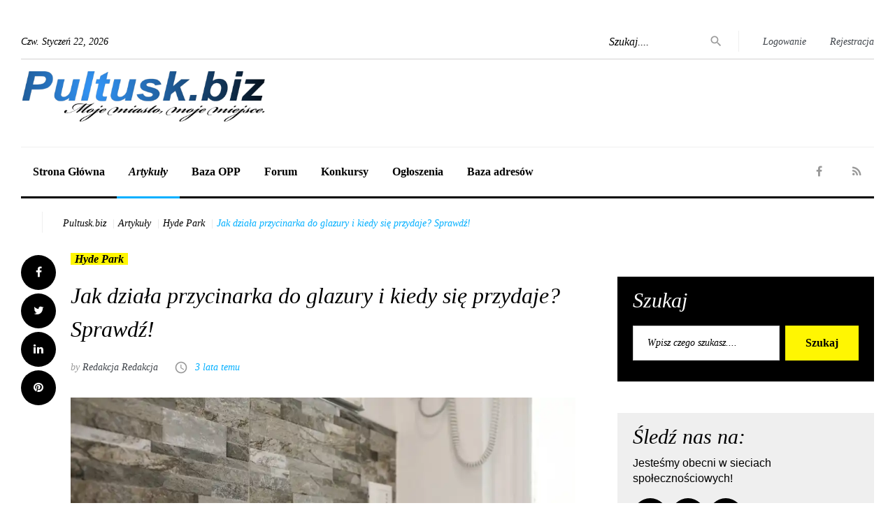

--- FILE ---
content_type: text/html;charset=UTF-8
request_url: https://pultusk.biz/artykuly/hyde-park/s,jak-dziala-przycinarka-do-glazury-i-kiedy-sie,i,3918.html
body_size: 14750
content:
<!DOCTYPE html>
<html class="#{html_class}" lang="pl">
    <head>
                
<title>Jak działa przycinarka do glazury i kiedy się przydaje? Sprawdź!</title>
<meta charset="utf-8">
<meta name="keywords" content="Hyde Park, luźne tematy" />
<meta name="description" content="Przycinarki do glazury służą do cięcia płytek ceramicznych, kamienia naturalnego i szkła. Są one niezbędne przy montażu płytek na ścianach i podłogach, ponieważ pozwalają na precyzyjne i szybkie przycięcie płytek do odpowiedniego rozmiaru." />
<meta name="Identifier-url" content="https://pultusk.biz" />
<meta name="Robots" content="Index, Follow" />
<meta name="Owner" content="https://pultusk.biz" />
<meta name="Language" content="pl" />
<meta name="Title" content="Jak działa przycinarka do glazury i kiedy się przydaje? Sprawdź! &bull; Pultusk.biz" />
<meta name="verify-v1" content="iVyP5ux9FOrpKI5U1fGrHil2bvpX4eFIh68qVgDz1Bw=" />
<meta name="ppvc" content="2141caab1bb8cc8a73045a31c0d6f4b06adef44c" />
<meta name="msvalidate.01" content="EA34BCFAB0C1D1262EBEA0423DBE8401" />
<meta name="google-site-verification" content="ZTJN4IQ0CzHOjYgg4VaoJNnxfrGTJ6xvgXAFj2wx7Bs" />
<meta name="yandex-verification" content="92bb285a37a91230" />


<meta name="format-detection" content="telephone=no">
<meta name="viewport" content="width=device-width, height=device-height">
<meta http-equiv="X-UA-Compatible" content="IE=Edge">

<link href="https://pultusk.biz/public/p/files/css/site/bootstrap-social/bootstrap-social.css" rel="stylesheet" type="text/css"/>
<link href="https://pultusk.biz/public/p/files/css/site/base/plugins.css" rel="stylesheet" type="text/css"/>
<link rel="stylesheet" href="https://pultusk.biz/public/p/files/css/site/base2/style.css">
<link rel="stylesheet" href="https://pultusk.biz/public/p/files/css/site/base2/style2.css">
<link href="https://pultusk.biz/public/p/files/css/site/base/themes/default.css" rel="stylesheet" id="style_theme" type="text/css"/>

<script src='https://www.google.com/recaptcha/api.js'></script>

<script>
    var js_dir = "https://pultusk.biz/public/p/files/js/";
    var loginDone = false;
</script>
<link rel="stylesheet" href="https://s.static.pultusk.biz/files/js/player10/css/mediaelementplayer.css"> 
<!--[if lt IE 10]>
<div style="background: #212121; padding: 10px 0; box-shadow: 3px 3px 5px 0 rgba(0,0,0,.3); clear: both; text-align:center; position: relative; z-index:1;"><a href="http://windows.microsoft.com/en-US/internet-explorer/"><img src="https://pultusk.biz/public/p/files/gfx/site/temp/ie8-panel/warning_bar_0000_us.jpg" border="0" height="42" width="820" alt="Używasz przestażałej przeglądarki, w której strona może nie działać prawidłowo."></a></div>
<script src="https://pultusk.biz/public/p/files/js/front/base2/html5shiv.min.js"></script>
<![endif]-->

<meta property="fb:page_id" content="362431037186721" />     
<meta property="fb:app_id" content="986201248159697" />             
<meta property="og:url" content="https://pultusk.biz/artykuly/hyde-park/s,jak-dziala-przycinarka-do-glazury-i-kiedy-sie,i,3918.html" /><meta property="og:type" content="article" /><meta property="og:title" content="Jak działa przycinarka do glazury i kiedy się przydaje? Sprawdź!" /><meta property="og:description" content="Przycinarki do glazury służą do cięcia płytek ceramicznych, kamienia naturalnego i szkła. Są one niezbędne przy montażu płytek na ścianach i podłogach, ponieważ pozwalają na precyzyjne i szybkie przycięcie płytek do odpowiedniego rozmiaru." /><meta property="og:image" content="https://pultusk.biz/public/e/b/9/c/img_eb9ca4a3bbe234a347039bc6d782f7ee_715_400_0_0_0_0_ffffff__e9ab5.webp" />                
<meta property="og:image:width" content="660" /><meta property="og:image:height" content="380" /><script src='https://www.google.com/recaptcha/api.js'></script>
<link rel="icon" type="image/png" href="https://pultusk.biz/public/p/files/gfx/site/favicon.png" />
<link rel="apple-touch-icon" sizes="57x57" href="https://pultusk.biz/public/p/files/gfx/site/favicons/apple-icon-57x57.png">
<link rel="apple-touch-icon" sizes="60x60" href="https://pultusk.biz/public/p/files/gfx/site/favicons/apple-icon-60x60.png">
<link rel="apple-touch-icon" sizes="72x72" href="https://pultusk.biz/public/p/files/gfx/site/favicons/apple-icon-72x72.png">
<link rel="apple-touch-icon" sizes="76x76" href="https://pultusk.biz/public/p/files/gfx/site/favicons/apple-icon-76x76.png">
<link rel="apple-touch-icon" sizes="114x114" href="https://pultusk.biz/public/p/files/gfx/site/favicons/apple-icon-114x114.png">
<link rel="apple-touch-icon" sizes="120x120" href="https://pultusk.biz/public/p/files/gfx/site/favicons/apple-icon-120x120.png">
<link rel="apple-touch-icon" sizes="144x144" href="https://pultusk.biz/public/p/files/gfx/site/favicons/apple-icon-144x144.png">
<link rel="apple-touch-icon" sizes="152x152" href="https://pultusk.biz/public/p/files/gfx/site/favicons/apple-icon-152x152.png">
<link rel="apple-touch-icon" sizes="180x180" href="https://pultusk.biz/public/p/files/gfx/site/favicons/apple-icon-180x180.png">
<link rel="icon" type="image/png" sizes="192x192"  href="https://pultusk.biz/public/p/files/gfx/site/favicons/android-icon-192x192.png">
<link rel="icon" type="image/png" sizes="32x32" href="https://pultusk.biz/public/p/files/gfx/site/favicons/favicon-32x32.png">
<link rel="icon" type="image/png" sizes="96x96" href="https://pultusk.biz/public/p/files/gfx/site/favicons/favicon-96x96.png">
<link rel="icon" type="image/png" sizes="16x16" href="https://pultusk.biz/public/p/files/gfx/site/favicons/favicon-16x16.png">
<link rel="manifest" href="https://pultusk.biz/public/p/files/gfx/site/favicons/manifest.json">
<meta name="msapplication-TileColor" content="2772BE">
<meta name="msapplication-TileImage" content="https://pultusk.biz/public/p/files/gfx/site/favicons/ms-icon-144x144.png">
<meta name="theme-color" content="2772BE">


<link rel="preload" href="https://pultusk.biz/public/p/files/css/site/base2/fonts/fontawesome-webfont.woff2?v=4.5.0" as="font" crossorigin="anonymous" type="font/woff2">
<link rel="preload" href="https://pultusk.biz/public/p/files/css/site/base2/fonts/MaterialIcons-Regular.woff2" as="font" crossorigin="anonymous" type="font/woff2">
        <!-- PLC:header01 --><!-- Google Tag Manager -->
<script>(function(w,d,s,l,i){w[l]=w[l]||[];w[l].push({'gtm.start':
new Date().getTime(),event:'gtm.js'});var f=d.getElementsByTagName(s)[0],
j=d.createElement(s),dl=l!='dataLayer'?'&l='+l:'';j.async=true;j.src=
'https://www.googletagmanager.com/gtm.js?id='+i+dl;f.parentNode.insertBefore(j,f);
})(window,document,'script','dataLayer','GTM-MF24TD');</script>
<!-- End Google Tag Manager -->
        <!-- PLC:header02 --><script async src="//pagead2.googlesyndication.com/pagead/js/adsbygoogle.js"></script>
<script>
  (adsbygoogle = window.adsbygoogle || []).push({
    google_ad_client: "ca-pub-7169394263508639",
    enable_page_level_ads: true
  });
</script>
<script async src="https://securepubads.g.doubleclick.net/tag/js/gpt.js" crossorigin="anonymous"></script>
<script>
  window.googletag = window.googletag || {cmd: []};
  googletag.cmd.push(function() {
  
	var mapping1 = googletag.sizeMapping().
	addSize([992, 0], [[750, 300], [750, 100], [728, 90], [750, 200], [970, 90]]). //desktop
	addSize([768, 0], [[300, 250], [468, 60]]). //tablet
	addSize([320, 0], [[300, 250], [468, 60]]). //mobile
	addSize([0, 0], [[300, 250], [468, 60]]). //other
	build();    
  
    googletag.defineOutOfPageSlot('/21777128758/pultusk-biz/Pulltusk_LAYER', 'div-gpt-ad-1503854378775-0').addService(googletag.pubads());
    googletag.defineSlot('/21777128758/pultusk-biz/Pultusk_BOTTOM', [[750, 100], [750, 200], [728, 90], [300, 250], [468, 60], [970, 90], [750, 300]], 'div-gpt-ad-1503854378775-1').defineSizeMapping(mapping1).addService(googletag.pubads());
    googletag.defineSlot('/21777128758/pultusk-biz/Pultusk_HALFPAGE_1', [300, 600], 'div-gpt-ad-1503854378775-2').addService(googletag.pubads());
    googletag.defineSlot('/21777128758/pultusk-biz/Pultusk_RECT_1', [300, 250], 'div-gpt-ad-1503854378775-3').addService(googletag.pubads());
    googletag.defineSlot('/21777128758/pultusk-biz/Pultusk_TOP', [[750, 100], [750, 200], [728, 90], [300, 250], [468, 60], [970, 90], [750, 300]], 'div-gpt-ad-1503854378775-4').defineSizeMapping(mapping1).addService(googletag.pubads());
    googletag.pubads().enableSingleRequest();
    googletag.pubads().collapseEmptyDivs();
    googletag.enableServices();
  });
</script>

        
        
        
        
        <!-- PLC:header04 --><link rel='manifest' href='/manifest.json'><script src='https://app.push-ad.com/?run=api/integration/60e1c23ea70c00146c8c435a1a56b427cdcae37b45a40022afbf7629c74352de.js' async></script>
        <!-- PLC:header05 --><!-- Facebook Pixel Code -->
<script>
!function(f,b,e,v,n,t,s){if(f.fbq)return;n=f.fbq=function(){n.callMethod?
n.callMethod.apply(n,arguments):n.queue.push(arguments)};if(!f._fbq)f._fbq=n;
n.push=n;n.loaded=!0;n.version='2.0';n.queue=[];t=b.createElement(e);t.async=!0;
t.src=v;s=b.getElementsByTagName(e)[0];s.parentNode.insertBefore(t,s)}(window,
document,'script','https://connect.facebook.net/en_US/fbevents.js');

fbq('init', '1337030226323485');
fbq('track', "PageView");</script>
<!-- End Facebook Pixel Code -->
        <!-- PLC:ad_header01 --><script async src="https://pagead2.googlesyndication.com/pagead/js/adsbygoogle.js?client=ca-pub-7169394263508639"
     crossorigin="anonymous"></script>        


    </head>
    <body>
        <!-- PLC:bodyCode01 --><div id="fb-root"></div>
<script>(function(d, s, id) {
  var js, fjs = d.getElementsByTagName(s)[0];
  if (d.getElementById(id)) return;
  js = d.createElement(s); js.id = id;
  js.src = 'https://connect.facebook.net/pl_PL/sdk.js#xfbml=1&version=v3.1&appId=122251054471583&autoLogAppEvents=1';
  fjs.parentNode.insertBefore(js, fjs);
}(document, 'script', 'facebook-jssdk'));</script>
        
        <!-- PLC:bodyCode03 --><!-- Google Tag Manager (noscript) -->
<noscript><iframe src="https://www.googletagmanager.com/ns.html?id=GTM-MF24TD"
height="0" width="0" style="display:none;visibility:hidden"></iframe></noscript>
<!-- End Google Tag Manager (noscript) -->
        
        
        <div class="page text-center">
            <header class="page-head">
                <div class="rd-navbar-wrap">
                    <nav class="rd-navbar rd-navbar-default" data-layout="rd-navbar-fixed" data-sm-layout="rd-navbar-fullwidth" data-lg-layout="rd-navbar-static" data-stick-up-offset="198" data-md-layout="rd-navbar-fullwidth">
                        <div class="rd-navbar-inner">
                            <div class="rd-navbar-top-part text-sm-left small"><span class="date veil reveal-sm-block rd-calendar" data-days="Nie, Pon, Wto, Śro, Czw, Pią, Sob"><span class="rdc-today_day"></span>. <span class="rdc-today_month"></span> <span class="rdc-today_date"></span>, <span class="rdc-today_fullyear"></span></span>
                                <div class="rd-navbar-top-part-right">
                                    <div class="rd-navbar-search-toggle" data-rd-navbar-toggle=".rd-navbar-search-wrap"></div>
                                    <div class="rd-navbar-search-wrap">
                                        <div class="rd-navbar-search">
                                            <form class="rd-search rd-navbar-search-form" action="/szukaj/" data-search-live="rd-search-results" method="GET">
                                                <div class="form-wrap">
                                                    <label class="form-label" for="rd-navbar-search-form-input">Szukaj....</label>
                                                    <input class="rd-navbar-search-form-input form-input" id="rd-navbar-search-form-input" type="text" name="query" autocomplete="off">
                                                </div>
                                                <button class="rd-search-form-submit fa-search rd-navbar-search-form-submit" type="submit"></button>
                                            </form>
                                        </div>
                                    </div>
                                    <div class="divider-vertical divider-xs"></div>                                    
                                    <!-- PLC:loginPanel -->

<div class="element-groups-xl-custom user-forms">
    <a class="rd-navbar-login-btn" href="#" data-toggle="modal" data-target="#login-form" ><span class="icon icon-sm fa-unlock-alt text-white veil-sm"></span><span class="veil reveal-sm-inline-block">Logowanie</span></a>
    <a class="rd-navbar-register-btn" href="/rejestracja/"><span class="icon icon-sm fa-user text-white veil-sm"></span><span class="veil reveal-sm-inline-block">Rejestracja</span></a>
</div>


    
    <div class="modal fade c-content-login-form" id="login-form" role="dialog">
        <div class="modal-dialog">
            <div class="modal-content c-square">
                <div class="modal-header c-no-border">
                    <button type="button" class="close" data-dismiss="modal" aria-label="Close"><span aria-hidden="true">&times;</span></button>
                </div>
                <div class="modal-body">
                    <h3 class="c-font-24 c-font-sbold">Witaj!</h3>
                    <p>
                        Zrób dzisiaj coś ekstra.
                    </p>
                    <form method="post">
                        <div class="form-group">
                            <label for="login-email" class="hide">Email</label>
                            <input type="email" name="login_lp" class="form-control input-lg c-square" id="login-email" placeholder="Email">
                        </div>
                        <div class="form-group">
                            <label for="login-password" class="hide">Hasło</label>
                            <input type="password" name="haslo_lp" class="form-control input-lg c-square" id="login-password" placeholder="Hasło">
                        </div>
                        <div class="form-group">
                            <button type="submit" name="go_login" class="btn c-theme-btn btn-md c-btn-uppercase c-btn-bold c-btn-square c-btn-login">Zaloguj się</button>
                            <a href="/rejestracja/przypomnij-haslo/">Przypomnij hasło</a>
                        </div>
                        <div class="clearfix">
                            <div class="c-content-divider c-divider-sm c-icon-bg c-bg-grey c-margin-b-20">
                                <span>lub zaloguj się przez</span>
                            </div>
                            <ul class="c-content-list-adjusted">
                                <li>
                                    <a href="https://www.facebook.com/dialog/oauth?client_id=986201248159697&redirect_uri=https%3A%2F%2Fpultusk.biz%2Fredir.php%3Furl%3Dhttps%3A%2F%2Fpultusk.biz%2Fartykuly%2Fhyde-park%2Fs%2Cjak-dziala-przycinarka-do-glazury-i-kiedy-sie%2Ci%2C3918.html&state=2f064a48fe3c1ecf7f4b0af35adceb1d&sdk=php-sdk-3.2.3&scope=email" class="btn btn-block c-btn-square btn-social btn-facebook">
                                        <i class="fa fa-facebook"></i>
                                        Facebook </a>
                                </li>
                                                            </ul>
                        </div>
                    </form>
                </div>
                <div class="modal-footer c-no-border">
                    <span class="c-text-account">Nie masz konta?</span>
                    <a href="/rejestracja/" class="btn c-btn-dark-1 btn c-btn-uppercase c-btn-bold c-btn-slim c-btn-border-2x c-btn-square c-btn-signup">Załóż konto</a>
                </div>
            </div>
        </div>
    </div>        

    
                                </div>
                            </div>
                                                        <div class="rd-navbar-panel">
    <button class="rd-navbar-toggle" data-rd-navbar-toggle=".rd-navbar-nav-wrap"><span></span></button>
    <div class="rd-navbar-brand">
        <a class="brand-name" href="/">
            <img src="https://pultusk.biz/public/p/files/gfx/site/logoPultusk.png" alt="Pultusk.biz - Niezależna strona miasta Pułtusk." class="img-responsive imgBig"/>
            <img src="https://pultusk.biz/public/p/files/gfx/site/logoPultuskMin.png" alt="Pultusk.biz - Niezależna strona miasta Pułtusk." class="img-responsive imgMin"/>
        </a>
    </div>
</div>                            
                            <!-- PLC:main_menu -->
<div class="rd-navbar-nav-wrap">
    <div class="rd-navbar-social-list">
        <ul class="list-inline-0">
            <li><a class="icon icon-circle fa-facebook icon-default" href="https://www.facebook.com/pultuskbiz/" title="Facebook Pultusk.biz" target="_blank"></a></li>
            
                        <li><a class="icon icon-circle fa-feed icon-default" href="/rss/" target="_blank" title="Kanał RSS Pultusk.biz"></a></li>
        </ul>
    </div>
    <ul class="rd-navbar-nav">
         
        <li class="">
                                                    
             <a href="//pultusk.biz/sg-root/" class="" title="Strona Główna">Strona Główna</a>
                               
             </li>
              
        <li class="active">
                        <a href="//pultusk.biz/artykuly/" title="Artykuły">Artykuły</a>                     
              
                          <ul class="rd-navbar-dropdown">
                                  <li>
                     <a href="//pultusk.biz/artykuly/wydarzenia/" title="Wydarzenia">Wydarzenia</a>
                 </li>   
                               
                              <li>
                     <a href="//pultusk.biz/artykuly/edukacja-i-sport/" title="Edukacja i sport">Edukacja i sport</a>
                 </li>   
                               
                              <li>
                     <a href="//pultusk.biz/artykuly/kultura-i-rozrywka/" title="Kultura i rozrywka">Kultura i rozrywka</a>
                 </li>   
                               
                              <li>
                     <a href="//pultusk.biz/artykuly/zdrowie-i-uroda/" title="Zdrowie i uroda">Zdrowie i uroda</a>
                 </li>   
                               
                              <li>
                     <a href="//pultusk.biz/artykuly/na-sygnale/" title="Na sygnale">Na sygnale</a>
                 </li>   
                               
                              <li>
                     <a href="//pultusk.biz/artykuly/hyde-park/" title="Hyde Park">Hyde Park</a>
                 </li>   
                               
                              <li>
                     <a href="//pultusk.biz/artykuly/sport/" title="Sport">Sport</a>
                 </li>   
                               
                              <li>
                     <a href="//pultusk.biz/artykuly/z-powiatu/" title="Z powiatu">Z powiatu</a>
                 </li>   
                               
                              <li>
                     <a href="//pultusk.biz/artykuly/lifestyle/" title="Lifestyle">Lifestyle</a>
                 </li>   
                              </ul>   
                                                        
             </li>
              
        <li class="">
                                                    
             <a href="//pultusk.biz/organizacje-pozytku-publicznego/" class="" title="Baza OPP">Baza OPP</a>
                               
             </li>
              
        <li class="">
                        <a href="//pultusk.biz/forum/" title="Forum">Forum</a>                     
              
                          <ul class="rd-navbar-dropdown">
                                  <li>
                     <a href="//pultusk.biz/forum/zdrowie/" title="Zdrowie">Zdrowie</a>
                 </li>   
                               
                              <li>
                     <a href="//pultusk.biz/forum/edukacja/" title="Edukacja">Edukacja</a>
                 </li>   
                               
                              <li>
                     <a href="//pultusk.biz/forum/sport/" title="Sport">Sport</a>
                 </li>   
                               
                              <li>
                     <a href="//pultusk.biz/forum/religia/" title="Religia">Religia</a>
                 </li>   
                               
                              <li>
                     <a href="//pultusk.biz/forum/rozrywka/" title="Rozrywka">Rozrywka</a>
                 </li>   
                               
                              <li>
                     <a href="//pultusk.biz/forum/polityka/" title="Polityka">Polityka</a>
                 </li>   
                               
                              <li>
                     <a href="//pultusk.biz/forum/nasz-serwis/" title="Nasz serwis">Nasz serwis</a>
                 </li>   
                              </ul>   
                                                        
             </li>
              
        <li class="">
                                                    
             <a href="//pultusk.biz/konkursy/" class="" title="Konkursy">Konkursy</a>
                               
             </li>
              
        <li class="">
                        <a href="//pultusk.biz/ogloszenia/" title="Ogłoszenia">Ogłoszenia</a>                     
              
                          <ul class="rd-navbar-dropdown">
                                  <li>
                     <a href="//pultusk.biz/ogloszenia/nieruchomosci/" title="Nieruchomości">Nieruchomości</a>
                 </li>   
                               
                              <li>
                     <a href="//pultusk.biz/ogloszenia/praca/" title="Praca">Praca</a>
                 </li>   
                               
                              <li>
                     <a href="//pultusk.biz/ogloszenia/motoryzacja/" title="Motoryzacja">Motoryzacja</a>
                 </li>   
                               
                              <li>
                     <a href="//pultusk.biz/ogloszenia/drobne/" title="Ogłoszenia drobne">Ogłoszenia drobne</a>
                 </li>   
                               
                              <li>
                     <a href="//pultusk.biz/ogloszenia/dodaj/" title="Dodaj ogłoszenie">Dodaj ogłoszenie</a>
                 </li>   
                              </ul>   
                                                        
             </li>
              
        <li class="">
                        <a href="//pultusk.biz/baza-adresow/" title="Baza adresów">Baza adresów</a>                     
              
                          <ul class="rd-navbar-dropdown">
                                  <li>
                     <a href="//pultusk.biz/baza-adresow/urzedy/" title="Urzędy">Urzędy</a>
                 </li>   
                               
                              <li>
                     <a href="//pultusk.biz/baza-adresow/banki/" title="Banki">Banki</a>
                 </li>   
                               
                              <li>
                     <a href="//pultusk.biz/baza-adresow/koscioly/" title="Kościoły">Kościoły</a>
                 </li>   
                               
                              <li>
                     <a href="//pultusk.biz/baza-adresow/gastronomia/" title="Gastronomia">Gastronomia</a>
                 </li>   
                               
                              <li>
                     <a href="//pultusk.biz/baza-adresow/noclegi/" title="Noclegi">Noclegi</a>
                 </li>   
                               
                              <li>
                     <a href="//pultusk.biz/baza-adresow/komunikacja/" title="Komunikacja">Komunikacja</a>
                 </li>   
                               
                              <li>
                     <a href="//pultusk.biz/baza-adresow/edukacja-kultura/" title="Edukacja i kultura">Edukacja i kultura</a>
                 </li>   
                               
                              <li>
                     <a href="//pultusk.biz/baza-adresow/zdrowie/" title="Zdrowie">Zdrowie</a>
                 </li>   
                               
                              <li>
                     <a href="//pultusk.biz/baza-adresow/sport-rekreacja/" title="Sport i rekreacja">Sport i rekreacja</a>
                 </li>   
                               
                              <li>
                     <a href="//pultusk.biz/baza-adresow/telefony-alarmowe/" title="Telefony alarmowe">Telefony alarmowe</a>
                 </li>   
                               
                              <li>
                     <a href="//pultusk.biz/baza-adresow/uslugi/" title="Usługi">Usługi</a>
                 </li>   
                              </ul>   
                                                        
             </li>
                             
         </ul>
        </div>
                        </div>
                    </nav>
                </div>
            </header>
            <div class="row center adSpace" id="adbillboard">
                <!-- PLC:ad_billboard --><!-- /2563755/Pultusk_TOP -->
<div id='div-gpt-ad-1503854378775-4'>
<script>
googletag.cmd.push(function() { googletag.display('div-gpt-ad-1503854378775-4'); });
</script>
</div>
            </div>             
            <main class="page-content">
                <!-- PLC:path -->
<div class="shell">
    <div class="reveal-sm-flex range-xs-middle offset-top-12">
                <div class="divider-vertical divider-xs veil reveal-sm-inline-block offset-top-5"></div>
        <ol class="breadcrumb">
                        
                        <li><a href="https://pultusk.biz/" title="Pultusk.biz">Pultusk.biz</a></li>
                                    
                        <li><a href="https://pultusk.biz/artykuly/" title="Artykuły">Artykuły</a></li>
                                    
                        <li><a href="https://pultusk.biz/artykuly/hyde-park/" title="Hyde Park">Hyde Park</a></li>
                                    
             
            <li class="active">Jak działa przycinarka do glazury i kiedy się przydaje? Sprawdź!</li>
                                </ol>
    </div>
</div>
  



<script type="application/ld+json">
{
  "@context": "https://schema.org/", 
  "@type": "BreadcrumbList", 
  "itemListElement": [
      
                    
            {
                            
    "@type": "ListItem", 
    "position": 1, 
    "name": "Pultusk.biz",
    "item": "https://pultusk.biz/"      
          
  }
  ,                
            {
                            
    "@type": "ListItem", 
    "position": 2, 
    "name": "Artykuły",
    "item": "https://pultusk.biz/artykuly/"      
          
  }
  ,                
            {
                            
    "@type": "ListItem", 
    "position": 3, 
    "name": "Hyde Park",
    "item": "https://pultusk.biz/artykuly/hyde-park/"      
          
  }
  ,                
            {
                            
    "@type": "ListItem", 
    "position": 4, 
    "name": "Jak działa przycinarka do glazury i kiedy się przydaje? Sprawdź!",
    "item": "https://pultusk.biz/artykuly/hyde-park/s,jak-dziala-przycinarka-do-glazury-i-kiedy-sie,i,3918.html"      
          
  }
         
          
  ]
}
</script>

                <section class="section-top-26">
                    <div class="shell">
                        <div class="range text-md-left">
                            <div class="cell-lg-8">

                                <!-- PLC:left_01 -->


<div class="range range-lg-reverse">
    
    <script type="application/ld+json">
        
        {
            "@context": "https://schema.org",
            "@type": "Article",
            "mainEntityOfPage": 
            {
                "@type": "WebPage",
                "@id": "https://pultusk.biz/artykuly/hyde-park/s,jak-dziala-przycinarka-do-glazury-i-kiedy-sie,i,3918.html"
            },
        "headline": "Jak działa przycinarka do glazury i kiedy się przydaje? Sprawdź!",
        "description": "Przycinarki do glazury służą do cięcia płytek ceramicznych, kamienia naturalnego i szkła. Są one niezbędne przy montażu płytek na ścianach i podłogach, ponieważ pozwalają na precyzyjne i szybkie przycięcie płytek do odpowiedniego rozmiaru.",
        "image": "https://pultusk.biz/public/e/b/9/c/img_eb9ca4a3bbe234a347039bc6d782f7ee_983_600_0_0_0_0_ffffff__e696d.webp",  
        "author": 
                {
            "@type": "Person",
            "name": "Redakcja Redakcja"
                },  
        "publisher": 
                {
                "@type": "Organization",
                "name": "Pultusk.biz",
                "logo": 
                    {
                    "@type": "ImageObject",
                    "url": "https://pultusk.biz/public/files/gfx/site/logoPultusk.png"
                    }
                },
        "datePublished": "2023-01-17T22:48:36+00:00",
        "dateModified":  ""
        }
        
    </script>




    <div class="cell-lg-11">
        <div class="post post-default post-variant-3">
            <div class="text-left"><a href="https://pultusk.biz/artykuly/hyde-park/">
                    <span class="label label-warning">Hyde Park</span></a>
            </div>
            <div class="offset-top-12">
                <div class="h1 text-gray-base"><h1>Jak działa przycinarka do glazury i kiedy się przydaje? Sprawdź!</h1></div>
                <div class="post-meta element-groups-custom offset-top-12">
                    <p class="post-meta-author">
                        <span>
                            <a href="https://pultusk.biz/uzytkownicy/redakcja/">
                                <span class="c-font-uppercase">Redakcja Redakcja</span>
                            </a>                    
                        </span>                    
                    </p>
                    <p class="post-meta-time">
                        3 lata temu
                    </p>

                    
                    <div class="">
                        <div class="fb-like"
                             data-href="{$item.url}"
                             data-layout="button_count"
                             data-action="like"
                             data-show-faces="true"
                             data-share="false"></div>     
                    </div>
                    

                </div>
                <img class="offset-top-12" src="https://pultusk.biz/public/e/b/9/c/img_eb9ca4a3bbe234a347039bc6d782f7ee_983_600_0_0_0_0_ffffff__e696d.webp" alt="" width="983" height="755">
                <div class="imgSource"></div>
                <p class="offset-top-12">
                <div class="artLead" >
                    <p>
                        Przycinarki do glazury służą do cięcia płytek ceramicznych, kamienia naturalnego i szkła. Są one niezbędne przy montażu płytek na ścianach i podłogach, ponieważ pozwalają na precyzyjne i szybkie przycięcie płytek do odpowiedniego rozmiaru.
                    </p>
                </div>

                <div class="adsenseInArticle offset-top-25 offset-bottom-25">
                    <script async src="//pagead2.googlesyndication.com/pagead/js/adsbygoogle.js"></script>
                    <ins class="adsbygoogle"
                         style="display:block; text-align:center;"
                         data-ad-layout="in-article"
                         data-ad-format="fluid"
                         data-ad-client="ca-pub-7169394263508639"
                         data-ad-slot="8558062126"></ins>
                    <script>
(adsbygoogle = window.adsbygoogle || []).push({});
                    </script>
                </div>    

                <div class="c-desc art_content">
                    <section>
                        <h2>Kiedy najczęściej używa się przycinarek do glazury?</h2>
<p><a href="https://seger.pl/c/153/przecinarki-do-plytek-narzedzia-.html">Przecinarka do glazury</a> jest wykorzystywana między innymi do:</p>
<ul>
<li>Cięcia płytek ceramicznych, kamienia naturalnego i szkła.</li>
<li>Przycinania krawędzi płytek do odpowiedniego rozmiaru.</li>
<li>Cięcia płytek na wymiar pod r&oacute;żnego rodzaju kształty, takie jak koła, tr&oacute;jkąty, itp.</li>
<li>Cięcie płytek pod kątem prostym.</li>
</ul>
<h2>Na co zwr&oacute;cić uwagę przy wyborze przecinarki do glazury?</h2>
<p>Przy zakupie przecinarki do glazury należy zwr&oacute;cić uwagę na kilka istotnych kwestii:</p>
<ul>
<li>Moc - im większa moc, tym lepiej przycinarka jest w stanie poradzić sobie z cięciem grubszych płyt.</li>
<li>Precyzja cięcia - ważne jest, aby przycinarka pozwalała na precyzyjne i proste cięcie.</li>
<li>Regulacja kąta cięcia - jeśli planujesz ciąć płyty pod kątem, ważne jest aby przycinarka posiadała możliwość regulacji kąta cięcia.</li>
<li>Wymiary przycinarki - ważne jest, aby przycinarka była odpowiedniej wielkości do pracy w danym pomieszczeniu.</li>
<li>Waga - przycinarki ręczne powinny być lekkie, łatwe w obsłudze, natomiast przycinarki stołowe powinny być stabilne, dlatego warto zwr&oacute;cić uwagę na wagę narzędzia.</li>
<li>System chłodzenia - przycinarki z systemem chłodzenia wodą pozwala na cięcie cienkich płyt, oraz zapobiega przegrzaniu narzędzia.</li>
<li>Gwarancja - przycinarka powinna posiadać odpowiednią gwarancję producenta, co pozwala na ewentualną naprawę lub wymianę urządzenia.<img class="image_resized" style="width: 900px;" src="https://dexter2.eactive.com.pl/tasks/get_image/47884/b2a84c0018aae8ddebf7245bff0afa4338f4b50b" alt="" /></li>
</ul>
<h2>Jakie są rodzaje przecinarek do glazury?</h2>
<p>Na stronie seger.pl znajdziesz r&oacute;żne rodzaje przycinarek do glazury. Pamiętaj, że Tw&oacute;j wyb&oacute;r będzie uzależniony od tego, jakiego prace planujesz.</p>
<ul>
<li>Przecinarki ręczne są najprostszym i najkorzystniejszymi cenowo modelami. Są one przeznaczone do mniejszych projekt&oacute;w i do cięcia płytek o mniejszych rozmiarach.</li>
<li>Przecinarki elektryczne są z kolei bardziej zaawansowane i przeznaczone do cięcia większych i grubszych płytek. Dzięki nim przytniesz płytki szybko i sprawnie.</li>
<li>Przecinarki kątowe są przeznaczone do cięcia płytek pod kątem prostym. Są to modele przydatne przy cięciu płytek na wymiar, np. na narożniki.</li>
<li>Przecinarka do glazury&nbsp;z regulacją prędkości cięcia pozwalają na dostosowanie prędkości do rodzaju płytek i grubości.</li>
</ul>
<p><span style="font-size: 10pt;"><em>foto: zdjęcie ilustracyjne. pixabay.com</em></span></p>
<p><span style="color: #212529; font-family: -apple-system, BlinkMacSystemFont, 'Segoe UI', Roboto, 'Helvetica Neue', Arial, 'Noto Sans', sans-serif, 'Apple Color Emoji', 'Segoe UI Emoji', 'Segoe UI Symbol', 'Noto Color Emoji'; font-size: 13px; white-space: nowrap;">Artykuł sponsorowany</span></p>
                    </section >


                    
                                    

                </div>                
            </div>
        </div>
    </div>    
    <div class="cell-lg-1">
        <ul class="list-inline-0 stuck-lg">
            <li class="reveal-lg-block offset-lg-top-5"><a class="icon icon-circle fa-facebook icon-gray-base" href="https://www.facebook.com/sharer/sharer.php?u=https%3A%2F%2Fpultusk.biz%2Fartykuly%2Fhyde-park%2Fs%2Cjak-dziala-przycinarka-do-glazury-i-kiedy-sie%2Ci%2C3918.html" target="_blank" rel="nofollow"></a></li>
            <li class="reveal-lg-block offset-lg-top-5"><a class="icon icon-circle fa-twitter icon-gray-base" href="https://twitter.com/home?status=https%3A%2F%2Fpultusk.biz%2Fartykuly%2Fhyde-park%2Fs%2Cjak-dziala-przycinarka-do-glazury-i-kiedy-sie%2Ci%2C3918.html" target="_blank" rel="nofollow"></a></li>

            <li class="reveal-lg-block offset-lg-top-5"><a class="icon icon-circle fa-linkedin icon-gray-base" href="https://www.linkedin.com/shareArticle?mini=true&url=https%3A%2F%2Fpultusk.biz%2Fartykuly%2Fhyde-park%2Fs%2Cjak-dziala-przycinarka-do-glazury-i-kiedy-sie%2Ci%2C3918.html&title=&summary=&source=Pultusk.biz" target="_blank" rel="nofollow"></a></li>
            <li class="reveal-lg-block offset-lg-top-5"><a class="icon icon-circle fa-pinterest icon-gray-base" href="https://pinterest.com/pin/create/button/?url=&media=https%3A%2F%2Fpultusk.biz%2Fartykuly%2Fhyde-park%2Fs%2Cjak-dziala-przycinarka-do-glazury-i-kiedy-sie%2Ci%2C3918.html&description=" target="_blank" rel="nofollow"></a></li>

        </ul>
    </div>
                           





    <script >
        window.___gcfg = {
            lang: 'pl-PL',
            parsetags: 'onload'
        };</script>
    <script src="https://apis.google.com/js/platform.js" async defer></script>        
    
    
</div>
                                <!-- PLC:left_02 --><!-- art Only -->
<Style>
.ncWidget {
background-color: transparent !important;
width: 100% !important;
font-size: 24px !important;
font-weight: 600 !important;
line-height: 20px !important;
padding-bottom: 0 !important;
font-style: normal !important;
color: #000;
font-family: Lato, sans-serif;
background-color: #0000 !important;
text-shadow: none !important;
}
.ncWidget.showImages.titleNextToImage img + .ncwText .ncwTitle {
height: auto !important;
margin: 0 !important;
}
.showImages .ncwArticle img {
width: 100% !important;
height: auto !important;
}
.ncwTitle {
font-family: Lato, sans-serif;
font-weight: 700 !important;
font-size: 16px;
line-height: 20px !important;
}
.ncwTitle:hover {
color: #e54b4d !important;
transition: .2s !important;
}
.ncwDesc {
font-family: Lato, sans-serif;
font-size: 14px;
line-height: 18px !important;
}
.ncwArticles td:hover, .ncWidget .ncwArticles td.ncwAd:hover, .ncwArticle:hover {
  background: none !important;
}
.ncWidget .ncwArticles td.ncwAd1 {
  background: none !important;
}
.ncWidget .ncwArticles td.ncwAd1:hover {
  background: none !important;
}
.ncWidget tr + tr .ncwArticle {
  border-top: none !important;
}
.ncwFrame {
  border: none !important;
}
.ncwFooter {
  border-top: none !important;
}
@media (max-width: 600px) {
.ncWidget .ncwArticles td {
  display: inline !important;
}
}
</style>
<div class="cell-lg-8 offset-top-25">
  <script type="text/javascript" data-key="33E6-D1C0-0E36-FF3F-1eOOeW">     var __nc_widgets = __nc_widgets || [];    var __nc_j = __nc_j || null;    __nc_widgets.push(['33E6-D1C0-0E36-FF3F-1eOOeW', 'pultusk.biz', 'recommendation', 1, 1]);    (function() {      var __nc = document.createElement('script'); __nc.type = 'text/javascript'; __nc.async = true; __nc.id = 'Nextclick_Manager';      __nc.src = '//nextclick.pl/widget/widget.recommendation.1.js';      var s = document.getElementsByTagName('script')[0]; s.parentNode.insertBefore(__nc, s);    })();  </script></div>

                                <!-- PLC:left_03 -->
<div class="offset-top-25">
    <div class="fb-comments" data-href="https://pultusk.biz/artykuly/hyde-park/s,jak-dziala-przycinarka-do-glazury-i-kiedy-sie,i,3918.html" data-width="100%" data-numposts="5"></div>
</div>    
                                
                                <!-- PLC:left_05 --><!-- art Only -->
<script async src="//pagead2.googlesyndication.com/pagead/js/adsbygoogle.js"></script>
<ins class="adsbygoogle"
     style="display:block"
     data-ad-format="autorelaxed"
     data-ad-client="ca-pub-7169394263508639"
     data-ad-slot="2545286765"></ins>
<script>
     (adsbygoogle = window.adsbygoogle || []).push({});
</script>

                                
                                <!-- PLC:left_07 -->

<div class="cell-lg-8">
    <div class="heading-divider">
        <h3>Najnowsze artykuły w dziale</h3>
    </div>        


    <div class="range">

        
        <div class="cell-lg-6 offset-top-60">
                <div>
                    <div class="post post-variant-1">
                        <div class="post-inner"><img class="img-responsive post-image" src="https://pultusk.biz/public/0/a/7/a/img_0a7aff1b34065bfb46211a4cb58daeaa_536_411_0_0_0_0_ffffff__8ed3c.webp" width="536" height="411" alt="Kreatywne pomysły na stylizację towarów WRC">
                            <div class="post-caption">
                                <ul>
                                    <li><a href="https://pultusk.biz/artykuly/hyde-park/" title="Hyde Park"><span class="label label-warning">Hyde Park</span></a></li>
                                </ul>
                                <div>
                                    <div class="h4 text-normal font-accent-2"><a href="https://pultusk.biz/artykuly/hyde-park/s,kreatywne-pomysly-na-stylizacje-towarow-wrc,i,4268.html" title="Kreatywne pomysły na stylizację towarów WRC">Kreatywne pomysły na stylizację towarów WRC</a></div>
                                    <div class="post-meta post-meta-hidden-outer">
                                        <div class="post-meta-hidden">
                                            <div class="icon text-gray icon-lg material-icons-share">
                                                <ul>
                                                    <li><a class="icon fa fa-facebook" href="https://www.facebook.com/sharer/sharer.php?u=https%3A%2F%2Fpultusk.biz%2Fartykuly%2Fhyde-park%2Fs%2Ckreatywne-pomysly-na-stylizacje-towarow-wrc%2Ci%2C4268.html" target="_blank" rel="nofollow"></a></li>
                                                    <li><a class="icon fa fa-twitter" href="https://twitter.com/home?status=https%3A%2F%2Fpultusk.biz%2Fartykuly%2Fhyde-park%2Fs%2Ckreatywne-pomysly-na-stylizacje-towarow-wrc%2Ci%2C4268.html" target="_blank" rel="nofollow"></a></li>
                                                    
                                                    <li><a class="icon fa fa-linkedin" href="https://www.linkedin.com/shareArticle?mini=true&url=https%3A%2F%2Fpultusk.biz%2Fartykuly%2Fhyde-park%2Fs%2Ckreatywne-pomysly-na-stylizacje-towarow-wrc%2Ci%2C4268.html&title=Kreatywne%20pomys%C5%82y%20na%20stylizacj%C4%99%20towar%C3%B3w%20WRC&summary=&source=Pultusk.biz" target="_blank" rel="nofollow"></a></li>
                                                    <li><a class="icon fa fa-pinterest" href="https://pinterest.com/pin/create/button/?url=&media=https%3A%2F%2Fpultusk.biz%2Fartykuly%2Fhyde-park%2Fs%2Ckreatywne-pomysly-na-stylizacje-towarow-wrc%2Ci%2C4268.html&description=" target="_blank" rel="nofollow"></a></li>
                                                </ul>
                                            </div>
                                        </div>
                                        <div class="element-groups-custom veil reveal-md-block">
                                            <p class="post-meta-author">redakcja</p>
                                            <a class="post-meta-time" href="https://pultusk.biz/artykuly/hyde-park/s,kreatywne-pomysly-na-stylizacje-towarow-wrc,i,4268.html" title="Kreatywne pomysły na stylizację towarów WRC">
                                                <time datetime="2026-01-11">Ponad tydzień temu</time>
                                            </a>
                                        </div>
                                    </div>
                                </div>
                            </div>
                        </div>
                    </div>
                </div>
            </div>
                
        <div class="cell-lg-6 offset-top-60">
                <div>
                    <div class="post post-variant-1">
                        <div class="post-inner"><img class="img-responsive post-image" src="https://pultusk.biz/public/6/9/e/7/img_69e703eec9d7386fe5e7dfc425931c64_536_411_0_0_0_0_ffffff__1aece.webp" width="536" height="411" alt="Nowoczesna recepcja – pierwsze wrażenie, które robi różnicę">
                            <div class="post-caption">
                                <ul>
                                    <li><a href="https://pultusk.biz/artykuly/hyde-park/" title="Hyde Park"><span class="label label-warning">Hyde Park</span></a></li>
                                </ul>
                                <div>
                                    <div class="h4 text-normal font-accent-2"><a href="https://pultusk.biz/artykuly/hyde-park/s,nowoczesna-recepcja--pierwsze-wrazenie-ktore-robi-roznice,i,4246.html" title="Nowoczesna recepcja – pierwsze wrażenie, które robi różnicę">Nowoczesna recepcja – pierwsze wrażenie, które robi różnicę</a></div>
                                    <div class="post-meta post-meta-hidden-outer">
                                        <div class="post-meta-hidden">
                                            <div class="icon text-gray icon-lg material-icons-share">
                                                <ul>
                                                    <li><a class="icon fa fa-facebook" href="https://www.facebook.com/sharer/sharer.php?u=https%3A%2F%2Fpultusk.biz%2Fartykuly%2Fhyde-park%2Fs%2Cnowoczesna-recepcja--pierwsze-wrazenie-ktore-robi-roznice%2Ci%2C4246.html" target="_blank" rel="nofollow"></a></li>
                                                    <li><a class="icon fa fa-twitter" href="https://twitter.com/home?status=https%3A%2F%2Fpultusk.biz%2Fartykuly%2Fhyde-park%2Fs%2Cnowoczesna-recepcja--pierwsze-wrazenie-ktore-robi-roznice%2Ci%2C4246.html" target="_blank" rel="nofollow"></a></li>
                                                    
                                                    <li><a class="icon fa fa-linkedin" href="https://www.linkedin.com/shareArticle?mini=true&url=https%3A%2F%2Fpultusk.biz%2Fartykuly%2Fhyde-park%2Fs%2Cnowoczesna-recepcja--pierwsze-wrazenie-ktore-robi-roznice%2Ci%2C4246.html&title=Nowoczesna%20recepcja%20%E2%80%93%20pierwsze%20wra%C5%BCenie%2C%20kt%C3%B3re%20robi%20r%C3%B3%C5%BCnic%C4%99&summary=&source=Pultusk.biz" target="_blank" rel="nofollow"></a></li>
                                                    <li><a class="icon fa fa-pinterest" href="https://pinterest.com/pin/create/button/?url=&media=https%3A%2F%2Fpultusk.biz%2Fartykuly%2Fhyde-park%2Fs%2Cnowoczesna-recepcja--pierwsze-wrazenie-ktore-robi-roznice%2Ci%2C4246.html&description=" target="_blank" rel="nofollow"></a></li>
                                                </ul>
                                            </div>
                                        </div>
                                        <div class="element-groups-custom veil reveal-md-block">
                                            <p class="post-meta-author">redakcja</p>
                                            <a class="post-meta-time" href="https://pultusk.biz/artykuly/hyde-park/s,nowoczesna-recepcja--pierwsze-wrazenie-ktore-robi-roznice,i,4246.html" title="Nowoczesna recepcja – pierwsze wrażenie, które robi różnicę">
                                                <time datetime="2025-07-10">6 miesięcy temu</time>
                                            </a>
                                        </div>
                                    </div>
                                </div>
                            </div>
                        </div>
                    </div>
                </div>
            </div>
                
        <div class="cell-lg-6 offset-top-60">
                <div>
                    <div class="post post-variant-1">
                        <div class="post-inner"><img class="img-responsive post-image" src="https://pultusk.biz/public/b/f/e/7/img_bfe7d55f0c3e8047fa84cbd7ce69d003_536_411_58_30_887_666_ffffff__d8c0a.webp" width="536" height="411" alt="Najlepsze kebaby w Pułtusku – sprawdź ranking czerwiec 2025">
                            <div class="post-caption">
                                <ul>
                                    <li><a href="https://pultusk.biz/artykuly/hyde-park/" title="Hyde Park"><span class="label label-warning">Hyde Park</span></a></li>
                                </ul>
                                <div>
                                    <div class="h4 text-normal font-accent-2"><a href="https://pultusk.biz/artykuly/hyde-park/s,najlepsze-kebaby-w-pultusku--sprawdz-ranking-czerwiec,i,4245.html" title="Najlepsze kebaby w Pułtusku – sprawdź ranking czerwiec 2025">Najlepsze kebaby w Pułtusku – sprawdź ranking czerwiec 2025</a></div>
                                    <div class="post-meta post-meta-hidden-outer">
                                        <div class="post-meta-hidden">
                                            <div class="icon text-gray icon-lg material-icons-share">
                                                <ul>
                                                    <li><a class="icon fa fa-facebook" href="https://www.facebook.com/sharer/sharer.php?u=https%3A%2F%2Fpultusk.biz%2Fartykuly%2Fhyde-park%2Fs%2Cnajlepsze-kebaby-w-pultusku--sprawdz-ranking-czerwiec%2Ci%2C4245.html" target="_blank" rel="nofollow"></a></li>
                                                    <li><a class="icon fa fa-twitter" href="https://twitter.com/home?status=https%3A%2F%2Fpultusk.biz%2Fartykuly%2Fhyde-park%2Fs%2Cnajlepsze-kebaby-w-pultusku--sprawdz-ranking-czerwiec%2Ci%2C4245.html" target="_blank" rel="nofollow"></a></li>
                                                    
                                                    <li><a class="icon fa fa-linkedin" href="https://www.linkedin.com/shareArticle?mini=true&url=https%3A%2F%2Fpultusk.biz%2Fartykuly%2Fhyde-park%2Fs%2Cnajlepsze-kebaby-w-pultusku--sprawdz-ranking-czerwiec%2Ci%2C4245.html&title=Najlepsze%20kebaby%20w%20Pu%C5%82tusku%20%E2%80%93%20sprawd%C5%BA%20ranking%20czerwiec%202025&summary=&source=Pultusk.biz" target="_blank" rel="nofollow"></a></li>
                                                    <li><a class="icon fa fa-pinterest" href="https://pinterest.com/pin/create/button/?url=&media=https%3A%2F%2Fpultusk.biz%2Fartykuly%2Fhyde-park%2Fs%2Cnajlepsze-kebaby-w-pultusku--sprawdz-ranking-czerwiec%2Ci%2C4245.html&description=" target="_blank" rel="nofollow"></a></li>
                                                </ul>
                                            </div>
                                        </div>
                                        <div class="element-groups-custom veil reveal-md-block">
                                            <p class="post-meta-author">redakcja</p>
                                            <a class="post-meta-time" href="https://pultusk.biz/artykuly/hyde-park/s,najlepsze-kebaby-w-pultusku--sprawdz-ranking-czerwiec,i,4245.html" title="Najlepsze kebaby w Pułtusku – sprawdź ranking czerwiec 2025">
                                                <time datetime="2025-06-25">7 miesięcy temu</time>
                                            </a>
                                        </div>
                                    </div>
                                </div>
                            </div>
                        </div>
                    </div>
                </div>
            </div>
                
        <div class="cell-lg-6 offset-top-60">
                <div>
                    <div class="post post-variant-1">
                        <div class="post-inner"><img class="img-responsive post-image" src="https://pultusk.biz/public/4/8/3/a/img_483a0731b5b2803eed0bf06a50311b71_536_411_44_10_913_676_ffffff__687ce.webp" width="536" height="411" alt="Sztuczki SEO, które pomogą Ci zwiększyć widoczność Twojego profilu w 2025 roku">
                            <div class="post-caption">
                                <ul>
                                    <li><a href="https://pultusk.biz/artykuly/hyde-park/" title="Hyde Park"><span class="label label-warning">Hyde Park</span></a></li>
                                </ul>
                                <div>
                                    <div class="h4 text-normal font-accent-2"><a href="https://pultusk.biz/artykuly/hyde-park/s,sztuczki-seo-ktore-pomoga-ci-zwiekszyc-widocznosc-twojego,i,4242.html" title="Sztuczki SEO, które pomogą Ci zwiększyć widoczność Twojego profilu w 2025 roku">Sztuczki SEO, które pomogą Ci zwiększyć widoczność Twojego profilu w 2025 roku</a></div>
                                    <div class="post-meta post-meta-hidden-outer">
                                        <div class="post-meta-hidden">
                                            <div class="icon text-gray icon-lg material-icons-share">
                                                <ul>
                                                    <li><a class="icon fa fa-facebook" href="https://www.facebook.com/sharer/sharer.php?u=https%3A%2F%2Fpultusk.biz%2Fartykuly%2Fhyde-park%2Fs%2Csztuczki-seo-ktore-pomoga-ci-zwiekszyc-widocznosc-twojego%2Ci%2C4242.html" target="_blank" rel="nofollow"></a></li>
                                                    <li><a class="icon fa fa-twitter" href="https://twitter.com/home?status=https%3A%2F%2Fpultusk.biz%2Fartykuly%2Fhyde-park%2Fs%2Csztuczki-seo-ktore-pomoga-ci-zwiekszyc-widocznosc-twojego%2Ci%2C4242.html" target="_blank" rel="nofollow"></a></li>
                                                    
                                                    <li><a class="icon fa fa-linkedin" href="https://www.linkedin.com/shareArticle?mini=true&url=https%3A%2F%2Fpultusk.biz%2Fartykuly%2Fhyde-park%2Fs%2Csztuczki-seo-ktore-pomoga-ci-zwiekszyc-widocznosc-twojego%2Ci%2C4242.html&title=Sztuczki%20SEO%2C%20kt%C3%B3re%20pomog%C4%85%20Ci%20zwi%C4%99kszy%C4%87%20widoczno%C5%9B%C4%87%20Twojego%20profilu%20w%202025%20roku&summary=&source=Pultusk.biz" target="_blank" rel="nofollow"></a></li>
                                                    <li><a class="icon fa fa-pinterest" href="https://pinterest.com/pin/create/button/?url=&media=https%3A%2F%2Fpultusk.biz%2Fartykuly%2Fhyde-park%2Fs%2Csztuczki-seo-ktore-pomoga-ci-zwiekszyc-widocznosc-twojego%2Ci%2C4242.html&description=" target="_blank" rel="nofollow"></a></li>
                                                </ul>
                                            </div>
                                        </div>
                                        <div class="element-groups-custom veil reveal-md-block">
                                            <p class="post-meta-author">redakcja</p>
                                            <a class="post-meta-time" href="https://pultusk.biz/artykuly/hyde-park/s,sztuczki-seo-ktore-pomoga-ci-zwiekszyc-widocznosc-twojego,i,4242.html" title="Sztuczki SEO, które pomogą Ci zwiększyć widoczność Twojego profilu w 2025 roku">
                                                <time datetime="2025-06-24">7 miesięcy temu</time>
                                            </a>
                                        </div>
                                    </div>
                                </div>
                            </div>
                        </div>
                    </div>
                </div>
            </div>
                
        <div class="cell-lg-6 offset-top-60">
                <div>
                    <div class="post post-variant-1">
                        <div class="post-inner"><img class="img-responsive post-image" src="https://pultusk.biz/public/7/f/b/e/img_7fbee74d20f69aedf62b641da9549b91_536_411_0_0_0_0_ffffff__66d72.webp" width="536" height="411" alt="Przegląd lokalnych firm: kto zatrudnia w Pułtusku?">
                            <div class="post-caption">
                                <ul>
                                    <li><a href="https://pultusk.biz/artykuly/hyde-park/" title="Hyde Park"><span class="label label-warning">Hyde Park</span></a></li>
                                </ul>
                                <div>
                                    <div class="h4 text-normal font-accent-2"><a href="https://pultusk.biz/artykuly/hyde-park/s,przeglad-lokalnych-firm:-kto-zatrudnia-w-pultusku,i,4211.html" title="Przegląd lokalnych firm: kto zatrudnia w Pułtusku?">Przegląd lokalnych firm: kto zatrudnia w Pułtusku?</a></div>
                                    <div class="post-meta post-meta-hidden-outer">
                                        <div class="post-meta-hidden">
                                            <div class="icon text-gray icon-lg material-icons-share">
                                                <ul>
                                                    <li><a class="icon fa fa-facebook" href="https://www.facebook.com/sharer/sharer.php?u=https%3A%2F%2Fpultusk.biz%2Fartykuly%2Fhyde-park%2Fs%2Cprzeglad-lokalnych-firm%3A-kto-zatrudnia-w-pultusku%2Ci%2C4211.html" target="_blank" rel="nofollow"></a></li>
                                                    <li><a class="icon fa fa-twitter" href="https://twitter.com/home?status=https%3A%2F%2Fpultusk.biz%2Fartykuly%2Fhyde-park%2Fs%2Cprzeglad-lokalnych-firm%3A-kto-zatrudnia-w-pultusku%2Ci%2C4211.html" target="_blank" rel="nofollow"></a></li>
                                                    
                                                    <li><a class="icon fa fa-linkedin" href="https://www.linkedin.com/shareArticle?mini=true&url=https%3A%2F%2Fpultusk.biz%2Fartykuly%2Fhyde-park%2Fs%2Cprzeglad-lokalnych-firm%3A-kto-zatrudnia-w-pultusku%2Ci%2C4211.html&title=Przegl%C4%85d%20lokalnych%20firm%3A%20kto%20zatrudnia%20w%20Pu%C5%82tusku%3F&summary=&source=Pultusk.biz" target="_blank" rel="nofollow"></a></li>
                                                    <li><a class="icon fa fa-pinterest" href="https://pinterest.com/pin/create/button/?url=&media=https%3A%2F%2Fpultusk.biz%2Fartykuly%2Fhyde-park%2Fs%2Cprzeglad-lokalnych-firm%3A-kto-zatrudnia-w-pultusku%2Ci%2C4211.html&description=" target="_blank" rel="nofollow"></a></li>
                                                </ul>
                                            </div>
                                        </div>
                                        <div class="element-groups-custom veil reveal-md-block">
                                            <p class="post-meta-author">redakcja</p>
                                            <a class="post-meta-time" href="https://pultusk.biz/artykuly/hyde-park/s,przeglad-lokalnych-firm:-kto-zatrudnia-w-pultusku,i,4211.html" title="Przegląd lokalnych firm: kto zatrudnia w Pułtusku?">
                                                <time datetime="2025-02-28">10 miesięcy temu</time>
                                            </a>
                                        </div>
                                    </div>
                                </div>
                            </div>
                        </div>
                    </div>
                </div>
            </div>
                
        <div class="cell-lg-6 offset-top-60">
                <div>
                    <div class="post post-variant-1">
                        <div class="post-inner"><img class="img-responsive post-image" src="https://pultusk.biz/public/7/0/3/3/img_7033bc414ce68311171de649e4c6b76f_536_411_0_0_0_0_ffffff__ac374.webp" width="536" height="411" alt="Nieodpłatne Porady Prawne i Obywatelskie – kto może skorzystać i jakie warunki trzeba spełnić? Zobacz gdzie skorzystać w Pułtusku i w powiecie pułtuskim">
                            <div class="post-caption">
                                <ul>
                                    <li><a href="https://pultusk.biz/artykuly/hyde-park/" title="Hyde Park"><span class="label label-warning">Hyde Park</span></a></li>
                                </ul>
                                <div>
                                    <div class="h4 text-normal font-accent-2"><a href="https://pultusk.biz/artykuly/hyde-park/s,nieodplatne-porady-prawne-i-obywatelskie--kto-moze,i,4193.html" title="Nieodpłatne Porady Prawne i Obywatelskie – kto może skorzystać i jakie warunki trzeba spełnić? Zobacz gdzie skorzystać w Pułtusku i w powiecie pułtuskim">Nieodpłatne Porady Prawne i Obywatelskie – kto może skorzystać i jakie warunki trzeba spełnić? Zobacz gdzie skorzystać w Pułtusku i w powiecie pułtuskim</a></div>
                                    <div class="post-meta post-meta-hidden-outer">
                                        <div class="post-meta-hidden">
                                            <div class="icon text-gray icon-lg material-icons-share">
                                                <ul>
                                                    <li><a class="icon fa fa-facebook" href="https://www.facebook.com/sharer/sharer.php?u=https%3A%2F%2Fpultusk.biz%2Fartykuly%2Fhyde-park%2Fs%2Cnieodplatne-porady-prawne-i-obywatelskie--kto-moze%2Ci%2C4193.html" target="_blank" rel="nofollow"></a></li>
                                                    <li><a class="icon fa fa-twitter" href="https://twitter.com/home?status=https%3A%2F%2Fpultusk.biz%2Fartykuly%2Fhyde-park%2Fs%2Cnieodplatne-porady-prawne-i-obywatelskie--kto-moze%2Ci%2C4193.html" target="_blank" rel="nofollow"></a></li>
                                                    
                                                    <li><a class="icon fa fa-linkedin" href="https://www.linkedin.com/shareArticle?mini=true&url=https%3A%2F%2Fpultusk.biz%2Fartykuly%2Fhyde-park%2Fs%2Cnieodplatne-porady-prawne-i-obywatelskie--kto-moze%2Ci%2C4193.html&title=Nieodp%C5%82atne%20Porady%20Prawne%20i%20Obywatelskie%20%E2%80%93%20kto%20mo%C5%BCe%20skorzysta%C4%87%20i%20jakie%20warunki%20trzeba%20spe%C5%82ni%C4%87%3F%20Zobacz%20gdzie%20skorzysta%C4%87%20w%20Pu%C5%82tusku%20i%20w%20powiecie%20pu%C5%82tuskim&summary=&source=Pultusk.biz" target="_blank" rel="nofollow"></a></li>
                                                    <li><a class="icon fa fa-pinterest" href="https://pinterest.com/pin/create/button/?url=&media=https%3A%2F%2Fpultusk.biz%2Fartykuly%2Fhyde-park%2Fs%2Cnieodplatne-porady-prawne-i-obywatelskie--kto-moze%2Ci%2C4193.html&description=" target="_blank" rel="nofollow"></a></li>
                                                </ul>
                                            </div>
                                        </div>
                                        <div class="element-groups-custom veil reveal-md-block">
                                            <p class="post-meta-author">redakcja</p>
                                            <a class="post-meta-time" href="https://pultusk.biz/artykuly/hyde-park/s,nieodplatne-porady-prawne-i-obywatelskie--kto-moze,i,4193.html" title="Nieodpłatne Porady Prawne i Obywatelskie – kto może skorzystać i jakie warunki trzeba spełnić? Zobacz gdzie skorzystać w Pułtusku i w powiecie pułtuskim">
                                                <time datetime="2025-01-24">12 miesięcy temu</time>
                                            </a>
                                        </div>
                                    </div>
                                </div>
                            </div>
                        </div>
                    </div>
                </div>
            </div>
                
        <div class="cell-lg-6 offset-top-60">
                <div>
                    <div class="post post-variant-1">
                        <div class="post-inner"><img class="img-responsive post-image" src="https://pultusk.biz/public/c/2/d/e/img_c2de9b01903e99523d0c64e8b7b451f1_536_411_0_0_0_0_ffffff__a419f.webp" width="536" height="411" alt="Historia Pułtuska – najstarszego miasta Mazowsza zwanego "drugą Wenecją"">
                            <div class="post-caption">
                                <ul>
                                    <li><a href="https://pultusk.biz/artykuly/hyde-park/" title="Hyde Park"><span class="label label-warning">Hyde Park</span></a></li>
                                </ul>
                                <div>
                                    <div class="h4 text-normal font-accent-2"><a href="https://pultusk.biz/artykuly/hyde-park/s,historia-pultuska--najstarszego-miasta-mazowsza-zwanego-druga,i,4197.html" title="Historia Pułtuska – najstarszego miasta Mazowsza zwanego "drugą Wenecją"">Historia Pułtuska – najstarszego miasta Mazowsza zwanego "drugą Wenecją"</a></div>
                                    <div class="post-meta post-meta-hidden-outer">
                                        <div class="post-meta-hidden">
                                            <div class="icon text-gray icon-lg material-icons-share">
                                                <ul>
                                                    <li><a class="icon fa fa-facebook" href="https://www.facebook.com/sharer/sharer.php?u=https%3A%2F%2Fpultusk.biz%2Fartykuly%2Fhyde-park%2Fs%2Chistoria-pultuska--najstarszego-miasta-mazowsza-zwanego-druga%2Ci%2C4197.html" target="_blank" rel="nofollow"></a></li>
                                                    <li><a class="icon fa fa-twitter" href="https://twitter.com/home?status=https%3A%2F%2Fpultusk.biz%2Fartykuly%2Fhyde-park%2Fs%2Chistoria-pultuska--najstarszego-miasta-mazowsza-zwanego-druga%2Ci%2C4197.html" target="_blank" rel="nofollow"></a></li>
                                                    
                                                    <li><a class="icon fa fa-linkedin" href="https://www.linkedin.com/shareArticle?mini=true&url=https%3A%2F%2Fpultusk.biz%2Fartykuly%2Fhyde-park%2Fs%2Chistoria-pultuska--najstarszego-miasta-mazowsza-zwanego-druga%2Ci%2C4197.html&title=Historia%20Pu%C5%82tuska%20%E2%80%93%20najstarszego%20miasta%20Mazowsza%20zwanego%20%22drug%C4%85%20Wenecj%C4%85%22&summary=&source=Pultusk.biz" target="_blank" rel="nofollow"></a></li>
                                                    <li><a class="icon fa fa-pinterest" href="https://pinterest.com/pin/create/button/?url=&media=https%3A%2F%2Fpultusk.biz%2Fartykuly%2Fhyde-park%2Fs%2Chistoria-pultuska--najstarszego-miasta-mazowsza-zwanego-druga%2Ci%2C4197.html&description=" target="_blank" rel="nofollow"></a></li>
                                                </ul>
                                            </div>
                                        </div>
                                        <div class="element-groups-custom veil reveal-md-block">
                                            <p class="post-meta-author">redakcja</p>
                                            <a class="post-meta-time" href="https://pultusk.biz/artykuly/hyde-park/s,historia-pultuska--najstarszego-miasta-mazowsza-zwanego-druga,i,4197.html" title="Historia Pułtuska – najstarszego miasta Mazowsza zwanego "drugą Wenecją"">
                                                <time datetime="2025-01-28">11 miesięcy temu</time>
                                            </a>
                                        </div>
                                    </div>
                                </div>
                            </div>
                        </div>
                    </div>
                </div>
            </div>
                
        <div class="cell-lg-6 offset-top-60">
                <div>
                    <div class="post post-variant-1">
                        <div class="post-inner"><img class="img-responsive post-image" src="https://pultusk.biz/public/5/7/e/9/img_57e9c8eb6cb006646057da9e3527e931_536_411_0_0_0_0_ffffff__b3ada.webp" width="536" height="411" alt="Ostrzeżenie wydane przez IMGW dla powiatu pułtuskiego">
                            <div class="post-caption">
                                <ul>
                                    <li><a href="https://pultusk.biz/artykuly/hyde-park/" title="Hyde Park"><span class="label label-warning">Hyde Park</span></a></li>
                                </ul>
                                <div>
                                    <div class="h4 text-normal font-accent-2"><a href="https://pultusk.biz/artykuly/hyde-park/s,ostrzezenie-wydane-przez-imgw-dla-powiatu-pultuskiego,i,4169.html" title="Ostrzeżenie wydane przez IMGW dla powiatu pułtuskiego">Ostrzeżenie wydane przez IMGW dla powiatu pułtuskiego</a></div>
                                    <div class="post-meta post-meta-hidden-outer">
                                        <div class="post-meta-hidden">
                                            <div class="icon text-gray icon-lg material-icons-share">
                                                <ul>
                                                    <li><a class="icon fa fa-facebook" href="https://www.facebook.com/sharer/sharer.php?u=https%3A%2F%2Fpultusk.biz%2Fartykuly%2Fhyde-park%2Fs%2Costrzezenie-wydane-przez-imgw-dla-powiatu-pultuskiego%2Ci%2C4169.html" target="_blank" rel="nofollow"></a></li>
                                                    <li><a class="icon fa fa-twitter" href="https://twitter.com/home?status=https%3A%2F%2Fpultusk.biz%2Fartykuly%2Fhyde-park%2Fs%2Costrzezenie-wydane-przez-imgw-dla-powiatu-pultuskiego%2Ci%2C4169.html" target="_blank" rel="nofollow"></a></li>
                                                    
                                                    <li><a class="icon fa fa-linkedin" href="https://www.linkedin.com/shareArticle?mini=true&url=https%3A%2F%2Fpultusk.biz%2Fartykuly%2Fhyde-park%2Fs%2Costrzezenie-wydane-przez-imgw-dla-powiatu-pultuskiego%2Ci%2C4169.html&title=Ostrze%C5%BCenie%20wydane%20przez%20IMGW%20dla%20powiatu%20pu%C5%82tuskiego&summary=&source=Pultusk.biz" target="_blank" rel="nofollow"></a></li>
                                                    <li><a class="icon fa fa-pinterest" href="https://pinterest.com/pin/create/button/?url=&media=https%3A%2F%2Fpultusk.biz%2Fartykuly%2Fhyde-park%2Fs%2Costrzezenie-wydane-przez-imgw-dla-powiatu-pultuskiego%2Ci%2C4169.html&description=" target="_blank" rel="nofollow"></a></li>
                                                </ul>
                                            </div>
                                        </div>
                                        <div class="element-groups-custom veil reveal-md-block">
                                            <p class="post-meta-author">jacek</p>
                                            <a class="post-meta-time" href="https://pultusk.biz/artykuly/hyde-park/s,ostrzezenie-wydane-przez-imgw-dla-powiatu-pultuskiego,i,4169.html" title="Ostrzeżenie wydane przez IMGW dla powiatu pułtuskiego">
                                                <time datetime="2024-11-12">Rok temu</time>
                                            </a>
                                        </div>
                                    </div>
                                </div>
                            </div>
                        </div>
                    </div>
                </div>
            </div>
                
        <div class="cell-lg-6 offset-top-60">
                <div>
                    <div class="post post-variant-1">
                        <div class="post-inner"><img class="img-responsive post-image" src="https://pultusk.biz/public/1/6/e/2/img_16e2e2eb5c4d2bf63786651d0beee843_536_411_368_9_1288_714_ffffff__2a9aa.webp" width="536" height="411" alt="Czy da się poprawić jakość życia w mieście dzięki ekologicznym rozwiązaniom?">
                            <div class="post-caption">
                                <ul>
                                    <li><a href="https://pultusk.biz/artykuly/hyde-park/" title="Hyde Park"><span class="label label-warning">Hyde Park</span></a></li>
                                </ul>
                                <div>
                                    <div class="h4 text-normal font-accent-2"><a href="https://pultusk.biz/artykuly/hyde-park/s,czy-da-sie-poprawic-jakosc-zycia-w-miescie,i,4078.html" title="Czy da się poprawić jakość życia w mieście dzięki ekologicznym rozwiązaniom?">Czy da się poprawić jakość życia w mieście dzięki ekologicznym rozwiązaniom?</a></div>
                                    <div class="post-meta post-meta-hidden-outer">
                                        <div class="post-meta-hidden">
                                            <div class="icon text-gray icon-lg material-icons-share">
                                                <ul>
                                                    <li><a class="icon fa fa-facebook" href="https://www.facebook.com/sharer/sharer.php?u=https%3A%2F%2Fpultusk.biz%2Fartykuly%2Fhyde-park%2Fs%2Cczy-da-sie-poprawic-jakosc-zycia-w-miescie%2Ci%2C4078.html" target="_blank" rel="nofollow"></a></li>
                                                    <li><a class="icon fa fa-twitter" href="https://twitter.com/home?status=https%3A%2F%2Fpultusk.biz%2Fartykuly%2Fhyde-park%2Fs%2Cczy-da-sie-poprawic-jakosc-zycia-w-miescie%2Ci%2C4078.html" target="_blank" rel="nofollow"></a></li>
                                                    
                                                    <li><a class="icon fa fa-linkedin" href="https://www.linkedin.com/shareArticle?mini=true&url=https%3A%2F%2Fpultusk.biz%2Fartykuly%2Fhyde-park%2Fs%2Cczy-da-sie-poprawic-jakosc-zycia-w-miescie%2Ci%2C4078.html&title=Czy%20da%20si%C4%99%20poprawi%C4%87%20jako%C5%9B%C4%87%20%C5%BCycia%20w%20mie%C5%9Bcie%20dzi%C4%99ki%20ekologicznym%20rozwi%C4%85zaniom%3F&summary=&source=Pultusk.biz" target="_blank" rel="nofollow"></a></li>
                                                    <li><a class="icon fa fa-pinterest" href="https://pinterest.com/pin/create/button/?url=&media=https%3A%2F%2Fpultusk.biz%2Fartykuly%2Fhyde-park%2Fs%2Cczy-da-sie-poprawic-jakosc-zycia-w-miescie%2Ci%2C4078.html&description=" target="_blank" rel="nofollow"></a></li>
                                                </ul>
                                            </div>
                                        </div>
                                        <div class="element-groups-custom veil reveal-md-block">
                                            <p class="post-meta-author">redakcja</p>
                                            <a class="post-meta-time" href="https://pultusk.biz/artykuly/hyde-park/s,czy-da-sie-poprawic-jakosc-zycia-w-miescie,i,4078.html" title="Czy da się poprawić jakość życia w mieście dzięki ekologicznym rozwiązaniom?">
                                                <time datetime="2024-09-26">Rok temu</time>
                                            </a>
                                        </div>
                                    </div>
                                </div>
                            </div>
                        </div>
                    </div>
                </div>
            </div>
                
        <div class="cell-lg-6 offset-top-60">
                <div>
                    <div class="post post-variant-1">
                        <div class="post-inner"><img class="img-responsive post-image" src="https://pultusk.biz/public/f/7/7/e/img_f77ebd2bf0bf1dfeacfc046bb04dc9e0_536_411_132_52_941_672_ffffff__82e8d.webp" width="536" height="411" alt="Weekend w Łodzi - co zobaczyć?">
                            <div class="post-caption">
                                <ul>
                                    <li><a href="https://pultusk.biz/artykuly/hyde-park/" title="Hyde Park"><span class="label label-warning">Hyde Park</span></a></li>
                                </ul>
                                <div>
                                    <div class="h4 text-normal font-accent-2"><a href="https://pultusk.biz/artykuly/hyde-park/s,weekend-w-lodzi-co-zobaczyc,i,4073.html" title="Weekend w Łodzi - co zobaczyć?">Weekend w Łodzi - co zobaczyć?</a></div>
                                    <div class="post-meta post-meta-hidden-outer">
                                        <div class="post-meta-hidden">
                                            <div class="icon text-gray icon-lg material-icons-share">
                                                <ul>
                                                    <li><a class="icon fa fa-facebook" href="https://www.facebook.com/sharer/sharer.php?u=https%3A%2F%2Fpultusk.biz%2Fartykuly%2Fhyde-park%2Fs%2Cweekend-w-lodzi-co-zobaczyc%2Ci%2C4073.html" target="_blank" rel="nofollow"></a></li>
                                                    <li><a class="icon fa fa-twitter" href="https://twitter.com/home?status=https%3A%2F%2Fpultusk.biz%2Fartykuly%2Fhyde-park%2Fs%2Cweekend-w-lodzi-co-zobaczyc%2Ci%2C4073.html" target="_blank" rel="nofollow"></a></li>
                                                    
                                                    <li><a class="icon fa fa-linkedin" href="https://www.linkedin.com/shareArticle?mini=true&url=https%3A%2F%2Fpultusk.biz%2Fartykuly%2Fhyde-park%2Fs%2Cweekend-w-lodzi-co-zobaczyc%2Ci%2C4073.html&title=Weekend%20w%20%C5%81odzi%20-%20co%20zobaczy%C4%87%3F&summary=&source=Pultusk.biz" target="_blank" rel="nofollow"></a></li>
                                                    <li><a class="icon fa fa-pinterest" href="https://pinterest.com/pin/create/button/?url=&media=https%3A%2F%2Fpultusk.biz%2Fartykuly%2Fhyde-park%2Fs%2Cweekend-w-lodzi-co-zobaczyc%2Ci%2C4073.html&description=" target="_blank" rel="nofollow"></a></li>
                                                </ul>
                                            </div>
                                        </div>
                                        <div class="element-groups-custom veil reveal-md-block">
                                            <p class="post-meta-author">redakcja</p>
                                            <a class="post-meta-time" href="https://pultusk.biz/artykuly/hyde-park/s,weekend-w-lodzi-co-zobaczyc,i,4073.html" title="Weekend w Łodzi - co zobaczyć?">
                                                <time datetime="2024-08-26">Rok temu</time>
                                            </a>
                                        </div>
                                    </div>
                                </div>
                            </div>
                        </div>
                    </div>
                </div>
            </div>
                    </div>


</div>

                                
                                
                                                                

                            </div>
                            <div class="cell-lg-4 offset-top-36">

                                <div class="range">
                                    <!-- PLC:right_01 --><div class="cell-sm-8 cell-sm-preffix-2 cell-lg-12 cell-lg-preffix-0 cell-xs-push-1 cell-lg-push-1">
    <div class="bg-gray-base context-dark section-top-15 section-bottom-30 inset-p-left-6 inset-p-right-6">
        <h3 class="heading-italic text-light">Szukaj</h3>
        <form class="form-inline-flex reveal-xs-flex" action="/szukaj/">
            <div class="form-group offset-bottom-0">
                <input class="form-control" type="text" name="q" placeholder="Wpisz czego szukasz....">
            </div>
            <button class="btn btn-warning offset-xs-left-10 offset-top-12 offset-xs-top-0" type="submit">Szukaj</button>
        </form>
    </div>
</div>

                                    <div class="cell-xs-12 cell-xs-push-2 cell-lg-push-4 offset-top-45 center">
                                        <!-- PLC:ad_right_01 --><!-- /2563755/Pultusk_RECT_1 -->
<div id='div-gpt-ad-1503854378775-3' style='height:250px; width:300px;'>
<script>
googletag.cmd.push(function() { googletag.display('div-gpt-ad-1503854378775-3'); });
</script>
</div>
                                    </div>                           


                                    <!-- PLC:right_02 --><div class="cell-sm-8 cell-sm-preffix-2 cell-lg-12 cell-lg-preffix-0 cell-xs-push-7 cell-lg-push-2 text-center text-lg-left">
    <div class="bg-gray-light section-top-15 section-bottom-30 inset-p-left-6 inset-p-right-6 offset-top-45 offset-xl-top-60">
        <h3 class="heading-italic text-light">Śledź nas na:</h3>
        <p>Jesteśmy obecni w sieciach społecznościowych!</p>
        <ul class="list-inline-0">
            <li><a class="icon icon-circle fa-facebook icon-gray-base" href="https://facebook.com/pultuskbiz/" target="_blank" rel="nofollow"></a></li>
            <li><a class="icon icon-circle fa-twitter icon-gray-base" href="#" target="_blank" rel="nofollow"></a></li>
            
            <li><a class="icon icon-circle fa-feed icon-gray-base" href="/rss/" target="_blank"></a></li>
        </ul>
    </div>
</div>
                                    
                                    
                                    
                                    <div class="cell-xs-12 cell-xs-push-2 cell-lg-push-4 offset-top-45 center">
                                        <!-- PLC:ad_right_02 --><!-- /2563755/Pultusk_HALFPAGE_1 -->
<div id='div-gpt-ad-1503854378775-2' style='height:600px; width:300px;'>
<script>
googletag.cmd.push(function() { googletag.display('div-gpt-ad-1503854378775-2'); });
</script>
</div>
                                    </div>                                

                                    
                                    
                                    <div class="cell-xs-12 cell-xs-push-2 cell-lg-push-4 offset-top-45 center">
                                        
                                    </div>

                                    <div class="cell-xs-12 cell-xs-push-2 cell-lg-push-4 offset-top-45 center">
                                        
                                    </div>

                                    <!-- PLC:right_08 --><div class="cell-xs-12 cell-xs-push-2 cell-lg-push-4 offset-top-45 center" style="margin-top: 10px; margin-bottom: 10px;">
	 <a href="/natezenie-ruchu/" title="Sprawdź natężenie ruchu">
	 <img src="/public/files/gfx/site/natezenie_ruchu.jpg" alt="Natężenie ruchu w Pułtusku" />
	 </a>
	 </div>
                                    <!-- PLC:right_09 --><div class="cell-xs-12 cell-xs-push-2 cell-lg-push-4 offset-top-45 center">
<div class="fb-page" data-href="https://www.facebook.com/pultuskbiz/" data-width="900" data-small-header="false" data-adapt-container-width="true" data-hide-cover="false" data-show-facepile="true"><blockquote cite="https://www.facebook.com/pultuskbiz/" class="fb-xfbml-parse-ignore"><a href="https://www.facebook.com/pultuskbiz/">Pultusk.biz - Niezależna strona miasta Pułtusk</a></blockquote></div>
</div>

                                    <div class="cell-xs-12 cell-xs-push-2 cell-lg-push-4 offset-top-45 center">
                                                                                                
                                    </div>

                                    
                                                                
                                    <div class="cell-xs-12 cell-xs-push-2 cell-lg-push-4 offset-top-45 center">
                                        
                                    </div>
                                </div>
                            </div>
                        </div>
                    </div>
                </section>
            </main>


            <div class="row center adSpace">            
                <!-- PLC:ad_bottom -->
                <!-- /2563755/Pultusk_BOTTOM -->
<div id='div-gpt-ad-1503854378775-1'>
<script>
googletag.cmd.push(function() { googletag.display('div-gpt-ad-1503854378775-1'); });
</script>
</div>
            </div>

            <!-- PLC:menuFooter -->
<footer class="page-footer">
    <div class="shell offset-top-60">
        <hr class="divider divider-lg offset-0">
        <div class="range text-center text-lg-left section offset-top-0">  
            <div class="cell-xs-6 cell-lg-2 cell-xl-3 offset-top-20 offset-lg-top-10">
                <h6>Wiadomości</h6>
                <ul class="small text-center text-lg-left list-unstyled list text-italic font-accent">
                    <li><a href="/artykuly/wiadomosci/" title="Wiadomości z Pułtuska">Wiadomości</a></li>
                    <li><a href="/artykuly/problemy-miasta/" title="Problemy Pułtuska">Problemy miasta</a></li>
                    <li><a href="/artykuly/najciekawsze-miejsca/" title="Ciekawe miejsca w Pułtusku">Najciekawsze miejsca</a></li>
                    <li><a href="/artykuly/hyde-park/" title="Pozostałe tematy">Hyde Park</a></li>
                </ul>
            </div>
            <div class="cell-xs-6 cell-lg-2 cell-xl-3 offset-top-20 offset-lg-top-10">
                <h6>Baza adresów</h6>
                <ul class="small text-center text-lg-left list-unstyled list text-italic font-accent">
                    <li><a href="/baza-adresow/banki/" title="Banki - Baza adresów">Banki</a></li>
                    <li><a href="/baza-adresow/urzedy/" title="Urzędy - Baza adresów">Urzędy</a></li>
                    <li><a href="/baza-adresow/zdrowie/" title="Zdrowie - Baza adresów">Zdrowie</a></li>
                    <li><a href="/baza-adresow/" title="Pozostałe - Baza adresów">Inne...</a></li>		
                </ul>
            </div>
            <div class="cell-xs-6 cell-lg-2 cell-xl-3 offset-top-20 offset-lg-top-10">
                <h6>Ogłoszenia</h6>
                <ul class="small text-center text-lg-left list-unstyled list text-italic font-accent">
                    <li><a href="/ogloszenia/nieruchomosci/" title="Ogłoszenia nieruchomości">Nieruchomołci</a></li>
                    <li><a href="/ogloszenia/motoryzacja/" title="Ogłoszenia motoryzacja">Motoryzacja</a></li>
                    <li><a href="/ogloszenia/praca/" title="Ogłoszenia praca">Praca</a></li>
                    <li><a href="/ogloszenia/drobne/" title="Ogłoszenia drobne">Drobne</a></li>
                </ul>
            </div>
            <div class="cell-xs-6 cell-lg-2 cell-xl-3 offset-top-20 offset-lg-top-10">
                <h6>Forum</h6>
                <ul class="small text-center text-lg-left list-unstyled list text-italic font-accent">
                    <li><a href="https://pultusk.biz/forum/religia/" title="Forum Religia Pułtusk">Religia</a></li>
                    <li><a href="https://pultusk.biz/forum/zdrowie/" title="Forum Zdrowie Pułtusk">Zdrowie</a></li>
                    <li><a href="https://pultusk.biz/forum/polityka/" title="Forum Polityka Pułtusk">Polityka</a></li>
                    <li><a href="https://pultusk.biz/forum/nasz-serwis/" title="Forum Nasz serwis Pułtusk">Nasz Serwis</a></li>		
                    <li><a href="https://pultusk.biz/forum/edukacja/" title="Forum Edukacja Pułtusk">Edukacja</a></li>
                    <li><a href="https://pultusk.biz/forum/sport/" title="Forum Sport Pułtusk">Sport</a></li>
                    <li><a href="https://pultusk.biz/forum/rozrywka/" title="Forum Rozrywka Pułtusk">Rozrywka</a></li>
                </ul>
            </div>            
            <div class="cell-xs-6 cell-lg-2 cell-xl-3 offset-top-20 offset-lg-top-10">
                <h6>Pozostałe</h6>
                <ul class="small text-center text-lg-left list-unstyled list text-italic font-accent">
                    <li><a href="/dokumenty/s,regulamin-serwisu,i,46.html" title="Regulamin serwisu">Regulamin serwisu</a></li>
                    <li><a href="/dokumenty/s,polityka-prywatnosci,i,47.html" title="Polityka Prywatności">Polityka prywatności</a></li>
                    <li><a href="/dokumenty/s,reklama-w-serwisie-pultusk-biz,i,48.html" title="Reklama w serwisie Pułtusk.biz">Reklama</a></li>		
                    <li><a href="/kontakt/" title="Kontakt z redakcją">Kontakt</a></li>
                </ul>
            </div>

            <div class="cell-xs-6 cell-lg-2 cell-xl-3 offset-top-20 offset-lg-top-10">
                <a href="https://legiostrefa.pl" title="Serwis Miasta Legionowo" target="_blank"><h6>LegioStrefa.pl</h6></a><br />
                <ul class="small text-center text-lg-left list-unstyled list text-italic font-accent">
                    <li><a href="https://legiostrefa.pl/wiadomosci/" title="Wiadomości Legionowo" target="_blank">Wiadomości</a></li>
                    <li><a href="https://legiostrefa.pl/forum/" title="Forum Legionowo" target="_blank">Forum</a></li>
                    <li><a href="https://legiostrefa.pl/baza-adresow/" title="Baza adresów Legionowo" target="_blank">Baza Adresów</a></li>
                    <li><a href="https://legiostrefa.pl/ogloszenia/" title="Ogłoszenia Legionowo" target="_blank">Ogłoszenia</a></li>	
                </ul>
            </div>

            <div class="cell-xs-6 cell-lg-2 cell-xl-3 offset-top-20 offset-lg-top-10">
                <a href="https://web-rynek.pl" title="Darmowy serwis ogłoszeniowy" target="_blank"><h6>Web-Rynek.pl</h6></a><br />
                <ul class="small text-center text-lg-left list-unstyled list text-italic font-accent">
                    <li><a href="https://web-rynek.pl/ogloszenia/nieruchomosci/" title="Darmowe Ogłoszenia Nieruchomości" target="_blank">Nieruchomości</a></li>
                    <li><a href="https://web-rynek.pl/ogloszenia/nieruchomosci/" title="Darmowe Ogłoszenia Motoryzacja" target="_blank">Motoryzacja</a></li>
                    <li><a href="https://web-rynek.pl/ogloszenia/praca/" title="Darmowe Ogłoszenia Praca" target="_blank">Praca</a></li>
                    <li><a href="https://web-rynek.pl/kurs-walut/sredni-kurs-walut/" title="Kurs walut" target="_blank">Kurs Walut</a></li>		
                </ul>
            </div>            
          <div class="cell-xs-6 cell-lg-2 cell-xl-3 offset-top-20 offset-lg-top-10">
                <h6>Polecamy</h6><br />
                <ul class="small text-center text-lg-left list-unstyled list text-italic font-accent">
                    <li><a href="https://polishlady.pl/" title="Porady, przepisy, lifestyle" target="_blank">PolishLady.pl - Portal dla każdej kobiety.</a></li>	
                </ul>
            </div>  
        </div>
        <hr class="divider divider-offset-top-52">
        <div class="range text-left offset-top-36">
            <div class="cell-md-5 cell-md-push-1 text-center text-md-right">
                <ul class="list-inline-0">
                    <li><a class="icon icon-circle fa-facebook icon-default" href="https://www.facebook.com/pultuskbiz/" title="Facebook Pultusk.biz" target="_blank"></a></li>
                                        
                                        <li><a class="icon icon-circle fa-feed icon-default" href="/rss/" target="_blank" title="Kanał RSS Pultusk.biz"></a></li>
                </ul>
            </div>
            <div class="cell-md-7 text-center text-md-left offset-top-25 offset-md-top-0">
                <div class="brand reveal-md-inline-block"><a class="brand-name" href="./"><img src="https://pultusk.biz/public/p/files/gfx/site/logoFooter.jpg" alt="" width="238" height="58"></a></div>
                <p class="reveal-md-inline-block offset-top-20 offset-top-md-0 small">Copyright <a href="https://it-poland.com" target="_blank">IT-Poland.com</a> 2026 
                </p>
            </div>
        </div>
    </div>
</footer>
        </div>        
                        <div class="snackbars" id="form-output-global"></div>
<script src="https://pultusk.biz/public/p/files/js/front/base2/core.min.js"></script>
<script src="https://pultusk.biz/public/p/files/js/front/dropzone.js"></script>
<script src="https://pultusk.biz/public/p/files/js/front/jquery.validate.js"></script>
<script src="https://pultusk.biz/public/p/files/js/front/jquery.ui.datepicker.js"></script>
<script src="https://pultusk.biz/public/p/files/js/front/jquery.autocomplete.js"></script>
<script src="https://pultusk.biz/public/p/files/js/front/lazy.js"></script>
<script src="https://pultusk.biz/public/p/files/js/front/base2/script.js"></script>     

        
        
        		


    <script defer src="https://static.cloudflareinsights.com/beacon.min.js/vcd15cbe7772f49c399c6a5babf22c1241717689176015" integrity="sha512-ZpsOmlRQV6y907TI0dKBHq9Md29nnaEIPlkf84rnaERnq6zvWvPUqr2ft8M1aS28oN72PdrCzSjY4U6VaAw1EQ==" data-cf-beacon='{"version":"2024.11.0","token":"b995b07ac614438bada28ae92667c494","r":1,"server_timing":{"name":{"cfCacheStatus":true,"cfEdge":true,"cfExtPri":true,"cfL4":true,"cfOrigin":true,"cfSpeedBrain":true},"location_startswith":null}}' crossorigin="anonymous"></script>
</body>
</html>

--- FILE ---
content_type: text/html; charset=utf-8
request_url: https://www.google.com/recaptcha/api2/aframe
body_size: -85
content:
<!DOCTYPE HTML><html><head><meta http-equiv="content-type" content="text/html; charset=UTF-8"></head><body><script nonce="70-VsSSWkIsRX8_v0BQXDw">/** Anti-fraud and anti-abuse applications only. See google.com/recaptcha */ try{var clients={'sodar':'https://pagead2.googlesyndication.com/pagead/sodar?'};window.addEventListener("message",function(a){try{if(a.source===window.parent){var b=JSON.parse(a.data);var c=clients[b['id']];if(c){var d=document.createElement('img');d.src=c+b['params']+'&rc='+(localStorage.getItem("rc::a")?sessionStorage.getItem("rc::b"):"");window.document.body.appendChild(d);sessionStorage.setItem("rc::e",parseInt(sessionStorage.getItem("rc::e")||0)+1);localStorage.setItem("rc::h",'1769064052227');}}}catch(b){}});window.parent.postMessage("_grecaptcha_ready", "*");}catch(b){}</script></body></html>

--- FILE ---
content_type: text/css
request_url: https://pultusk.biz/public/p/files/css/site/base/plugins.css
body_size: 21838
content:
@charset "UTF-8";code{border:1px solid #d4d4d4;border-radius:2px}.close{font-family:"Helvetica Neue",Helvetica,Arial,sans-serif;font-weight:300;color:#3f444a;font-size:28px;outline:none!important;opacity:.5;filter:alpha(opacity=50);-webkit-transition:back 0.2s ease-out;-moz-transition:all 0.2s ease-out;-o-transition:all 0.2s ease-out;-ms-transition:all 0.2s ease-out}.close:hover{opacity:.8;filter:alpha(opacity=80);-webkit-transition:back 0.2s ease-out;-moz-transition:all 0.2s ease-out;-o-transition:all 0.2s ease-out;-ms-transition:all 0.2s ease-out}label{font-weight:500;font-size:18px}.badge{font-weight:400;padding:4px 7px}.pager li>a,.pager li>span{border-radius:20px}.form-control{font-family:'Helvetica Neue',Helvetica,Arial,sans-serif;box-shadow:none;outline:none;font-weight:300;background:white;border-color:#d0d7de}.input-group-lg .form-control,.form-control.input-lg{font-weight:300;font-size:14px}.form-control:active,.form-control:focus{box-shadow:none!important}.form-control.c-square{border-radius:0!important}.form-control.c-border-2px{border-color:white;border-width:2px}.form-control:focus,.form-control:active,.form-control.active{border-color:#94a4b4}.form-control:focus.c-border-2px,.form-control:active.c-border-2px,.form-control.active.c-border-2px{border-color:#c3ccd5;border-width:2px}.form-control.form-control-transparent{background:none}.input-group .input-group-btn>.btn,.input-group .input-group-addon{border-color:#d0d7de}.input-group.c-square .input-group-btn>.btn,.input-group.c-square .input-group-addon{border-radius:0!important}.input-group.c-border-2px .input-group-btn>.btn,.input-group.c-border-2px .input-group-addon{border-color:white;border-width:2px}.help-block{color:#677581;font-size:15px}label.control-label{padding-top:5px;font-weight:300;color:#2e353a}.checkbox label,.radio label,.c-checkbox label,.c-radio label{color:#454e56;font-weight:300}.has-success .help-block,.has-success .control-label,.has-success .radio,.has-success .checkbox,.has-success .radio-inline,.has-success .checkbox-inline,.has-success.radio label,.has-success.checkbox label,.has-success.radio-inline label,.has-success.checkbox-inline label{color:#5dc09c}.has-success .form-control{border-color:#5dc09c;-webkit-box-shadow:none;box-shadow:none}.has-success .form-control:focus{border-color:#42a883;-webkit-box-shadow:none;box-shadow:none}.has-success .input-group-addon{color:#5dc09c;border-color:#5dc09c;background-color:lighen(#5dc09c,30%)}.has-success .form-control-feedback{color:#5dc09c}.has-warning .help-block,.has-warning .control-label,.has-warning .radio,.has-warning .checkbox,.has-warning .radio-inline,.has-warning .checkbox-inline,.has-warning.radio label,.has-warning.checkbox label,.has-warning.radio-inline label,.has-warning.checkbox-inline label{color:#c8d046}.has-warning .form-control{border-color:#c8d046;-webkit-box-shadow:none;box-shadow:none}.has-warning .form-control:focus{border-color:#adb52e;-webkit-box-shadow:none;box-shadow:none}.has-warning .input-group-addon{color:#c8d046;border-color:#c8d046;background-color:lighen(#c8d046,30%)}.has-warning .form-control-feedback{color:#c8d046}.has-error .help-block,.has-error .control-label,.has-error .radio,.has-error .checkbox,.has-error .radio-inline,.has-error .checkbox-inline,.has-error.radio label,.has-error.checkbox label,.has-error.radio-inline label,.has-error.checkbox-inline label{color:#e7505a}.has-error .form-control{border-color:#e7505a;-webkit-box-shadow:none;box-shadow:none}.has-error .form-control:focus{border-color:#e12330;-webkit-box-shadow:none;box-shadow:none}.has-error .input-group-addon{color:#e7505a;border-color:#e7505a;background-color:lighen(#e7505a,30%)}.has-error .form-control-feedback{color:#e7505a}.btn{outline:none!important;-webkit-transition:all 0.2s ease-out;-moz-transition:all 0.2s ease-out;-o-transition:all 0.2s ease-out;-ms-transition:all 0.2s ease-out;padding:6px 20px 4px 20px;font-size:16px}.btn>i{margin-right:5px;text-align:center;font-weight:300}.btn.btn-sm{padding:6px 18px 4px 18px}.btn.btn-sm>i{margin-right:5px;font-size:14px}.btn.btn-md{padding:9px 20px 7px 20px}.btn.btn-xs{padding:1px 8px 1px 8px}.btn.btn-xs>i{margin-right:3px;font-size:14px}.btn.btn-lg{padding:11px 26px 9px 26px}.btn.btn-xlg{padding:16px 44px 14px 44px}.btn.c-btn-border-2x{border-width:2px;padding:6px 20px 4px 20px}.btn.c-btn-border-2x.btn-sm{padding:5px 18px 3px 18px}.btn.c-btn-border-2x.btn-xs{padding:0 8px 1px 8px}.btn.c-btn-border-2x.btn-md{padding:8px 20px 6px 20px}.btn.c-btn-border-2x.btn-lg{padding:10px 26px 8px 26px}.btn.c-btn-border-2x.btn-xlg{padding:16px 44px 14px 44px}.btn.c-btn-border-2x.c-btn-uppercase{padding:6px 20px 4px 20px}.btn.c-btn-border-2x.c-btn-uppercase.btn-sm{padding:5px 18px 3px 18px}.btn.c-btn-border-2x.c-btn-uppercase.btn-xs{padding:1px 8px 0 8px}.btn.c-btn-border-2x.c-btn-uppercase.btn-md{padding:10px 20px 8px 20px}.btn.c-btn-border-2x.c-btn-uppercase.btn-lg{padding:14px 26px 10px 26px}.btn.c-btn-border-2x.c-btn-uppercase.btn-xlg{padding:19px 44px 15px 44px}.btn.c-btn-border-1x{border-width:1px}.btn + .btn{margin-left:10px}.btn.c-btn-icon{min-height:56px;padding:0;padding:5px 20px 5px 20px}.btn.c-btn-icon>i{-webkit-border-radius:3px 0 0 3px;-moz-border-radius:3px 0 0 3px;-ms-border-radius:3px 0 0 3px;-o-border-radius:3px 0 0 3px;border-radius:3px 0 0 3px;margin:-5px 0 0 -20px;float:left;display:block;position:absolute;height:56px;width:56px;font-size:32px;vertical-valign:middle;padding-top:10px}.btn.c-btn-icon>.c-helper{margin:4px 20px -2px 55px;text-align:left;display:block;font-size:14px}.btn.c-btn-icon>.c-caption{text-align:left;margin:0 20px 0 55px;display:block;font-size:18px;font-weight:500}.c-btn-circle{border-radius:30px!important}.c-btn-bold{font-weight:700}.c-btn-sbold{font-weight:500}.c-btn-square{-webkit-border-radius:0;-moz-border-radius:0;-ms-border-radius:0;-o-border-radius:0;border-radius:0}.c-btn-uppercase{text-transform:uppercase}.c-btn-uppercase.btn{font-size:14px;padding:7px 20px 5px 20px}.c-btn-uppercase.btn-md{font-size:16px;padding:10px 20px 9px 20px}.c-btn-uppercase.btn-lg{font-size:16px;padding:12px 26px 11px 26px}.c-btn-uppercase.btn-xlg{font-size:18px;padding:20px 44px 15px 44px}.c-btn-uppercase.btn-sm{padding:6px 18px 4px 18px}.c-btn-uppercase.btn-xs{padding:2px 8px 0 8px}.btn-default{color:#99a5b9;background:#fffffff;border-color:#e1e6ee}.btn-default.btn-no-focus:focus,.btn-default.btn-no-focus.focus{color:#99a5b9;background:#fffffff;border-color:#e1e6ee}.btn-default.btn-no-focus:hover,.btn-default:hover,.btn-default.btn-no-focus:active,.btn-default:active,.btn-default.active,.open>.btn-default.dropdown-toggle{color:#fff;background:#8998b5;border-color:#8998b5}.btn-default:active,.btn-default.active,.open>.btn-default.dropdown-toggle{background-image:none}.btn-default.disabled,.btn-default.disabled:hover,.btn-default.disabled:not(.btn-no-focus):focus,.btn-default.disabled:not(.btn-no-focus).focus,.btn-default.disabled:active,.btn-default.disabled.active,.btn-default[disabled],.btn-default[disabled]:hover,.btn-default[disabled]:not(.btn-no-focus):focus,.btn-default[disabled]:not(.btn-no-focus).focus,.btn-default[disabled]:active,.btn-default[disabled].active,fieldset[disabled] .btn-default,fieldset[disabled] .btn-default:hover,fieldset[disabled] .btn-default:not(.btn-no-focus):focus,fieldset[disabled] .btn-default:not(.btn-no-focus).focus,fieldset[disabled] .btn-default:active,fieldset[disabled] .btn-default.active{background:#fffffff;border-color:#e1e6ee}.btn-default .badge{color:#fffffff;background:#99a5b9}.btn-primary{color:#fff;background:#5e9cd1;border-color:#5e9cd1}.btn-primary.btn-no-focus:focus,.btn-primary.btn-no-focus.focus{color:#fff;background:#5e9cd1;border-color:#5e9cd1}.btn-primary.btn-no-focus:hover,.btn-primary:hover,.btn-primary.btn-no-focus:active,.btn-primary:active,.btn-primary.active,.open>.btn-primary.dropdown-toggle{color:#fff;background:#3883c4;border-color:#3883c4}.btn-primary:active,.btn-primary.active,.open>.btn-primary.dropdown-toggle{background-image:none}.btn-primary.disabled,.btn-primary.disabled:hover,.btn-primary.disabled:not(.btn-no-focus):focus,.btn-primary.disabled:not(.btn-no-focus).focus,.btn-primary.disabled:active,.btn-primary.disabled.active,.btn-primary[disabled],.btn-primary[disabled]:hover,.btn-primary[disabled]:not(.btn-no-focus):focus,.btn-primary[disabled]:not(.btn-no-focus).focus,.btn-primary[disabled]:active,.btn-primary[disabled].active,fieldset[disabled] .btn-primary,fieldset[disabled] .btn-primary:hover,fieldset[disabled] .btn-primary:not(.btn-no-focus):focus,fieldset[disabled] .btn-primary:not(.btn-no-focus).focus,fieldset[disabled] .btn-primary:active,fieldset[disabled] .btn-primary.active{background:#5e9cd1;border-color:#5e9cd1}.btn-primary .badge{color:#5e9cd1;background:#fff}.btn-success{color:#fff;background:#5dc09c;border-color:#5dc09c}.btn-success.btn-no-focus:focus,.btn-success.btn-no-focus.focus{color:#fff;background:#5dc09c;border-color:#5dc09c}.btn-success.btn-no-focus:hover,.btn-success:hover,.btn-success.btn-no-focus:active,.btn-success:active,.btn-success.active,.open>.btn-success.dropdown-toggle{color:#fff;background:#42a883;border-color:#42a883}.btn-success:active,.btn-success.active,.open>.btn-success.dropdown-toggle{background-image:none}.btn-success.disabled,.btn-success.disabled:hover,.btn-success.disabled:not(.btn-no-focus):focus,.btn-success.disabled:not(.btn-no-focus).focus,.btn-success.disabled:active,.btn-success.disabled.active,.btn-success[disabled],.btn-success[disabled]:hover,.btn-success[disabled]:not(.btn-no-focus):focus,.btn-success[disabled]:not(.btn-no-focus).focus,.btn-success[disabled]:active,.btn-success[disabled].active,fieldset[disabled] .btn-success,fieldset[disabled] .btn-success:hover,fieldset[disabled] .btn-success:not(.btn-no-focus):focus,fieldset[disabled] .btn-success:not(.btn-no-focus).focus,fieldset[disabled] .btn-success:active,fieldset[disabled] .btn-success.active{background:#5dc09c;border-color:#5dc09c}.btn-success .badge{color:#5dc09c;background:#fff}.btn-danger{color:#fff;background:#e7505a;border-color:#e7505a}.btn-danger.btn-no-focus:focus,.btn-danger.btn-no-focus.focus{color:#fff;background:#e7505a;border-color:#e7505a}.btn-danger.btn-no-focus:hover,.btn-danger:hover,.btn-danger.btn-no-focus:active,.btn-danger:active,.btn-danger.active,.open>.btn-danger.dropdown-toggle{color:#fff;background:#e12330;border-color:#e12330}.btn-danger:active,.btn-danger.active,.open>.btn-danger.dropdown-toggle{background-image:none}.btn-danger.disabled,.btn-danger.disabled:hover,.btn-danger.disabled:not(.btn-no-focus):focus,.btn-danger.disabled:not(.btn-no-focus).focus,.btn-danger.disabled:active,.btn-danger.disabled.active,.btn-danger[disabled],.btn-danger[disabled]:hover,.btn-danger[disabled]:not(.btn-no-focus):focus,.btn-danger[disabled]:not(.btn-no-focus).focus,.btn-danger[disabled]:active,.btn-danger[disabled].active,fieldset[disabled] .btn-danger,fieldset[disabled] .btn-danger:hover,fieldset[disabled] .btn-danger:not(.btn-no-focus):focus,fieldset[disabled] .btn-danger:not(.btn-no-focus).focus,fieldset[disabled] .btn-danger:active,fieldset[disabled] .btn-danger.active{background:#e7505a;border-color:#e7505a}.btn-danger .badge{color:#e7505a;background:#fff}.btn-warning{color:#fff;background:#c8d046;border-color:#c8d046}.btn-warning.btn-no-focus:focus,.btn-warning.btn-no-focus.focus{color:#fff;background:#c8d046;border-color:#c8d046}.btn-warning.btn-no-focus:hover,.btn-warning:hover,.btn-warning.btn-no-focus:active,.btn-warning:active,.btn-warning.active,.open>.btn-warning.dropdown-toggle{color:#fff;background:#adb52e;border-color:#adb52e}.btn-warning:active,.btn-warning.active,.open>.btn-warning.dropdown-toggle{background-image:none}.btn-warning.disabled,.btn-warning.disabled:hover,.btn-warning.disabled:not(.btn-no-focus):focus,.btn-warning.disabled:not(.btn-no-focus).focus,.btn-warning.disabled:active,.btn-warning.disabled.active,.btn-warning[disabled],.btn-warning[disabled]:hover,.btn-warning[disabled]:not(.btn-no-focus):focus,.btn-warning[disabled]:not(.btn-no-focus).focus,.btn-warning[disabled]:active,.btn-warning[disabled].active,fieldset[disabled] .btn-warning,fieldset[disabled] .btn-warning:hover,fieldset[disabled] .btn-warning:not(.btn-no-focus):focus,fieldset[disabled] .btn-warning:not(.btn-no-focus).focus,fieldset[disabled] .btn-warning:active,fieldset[disabled] .btn-warning.active{background:#c8d046;border-color:#c8d046}.btn-warning .badge{color:#c8d046;background:#fff}.btn-info{color:#fff;background:#4eabe6;border-color:#4eabe6}.btn-info.btn-no-focus:focus,.btn-info.btn-no-focus.focus{color:#fff;background:#4eabe6;border-color:#4eabe6}.btn-info.btn-no-focus:hover,.btn-info:hover,.btn-info.btn-no-focus:active,.btn-info:active,.btn-info.active,.open>.btn-info.dropdown-toggle{color:#fff;background:#2196e0;border-color:#2196e0}.btn-info:active,.btn-info.active,.open>.btn-info.dropdown-toggle{background-image:none}.btn-info.disabled,.btn-info.disabled:hover,.btn-info.disabled:not(.btn-no-focus):focus,.btn-info.disabled:not(.btn-no-focus).focus,.btn-info.disabled:active,.btn-info.disabled.active,.btn-info[disabled],.btn-info[disabled]:hover,.btn-info[disabled]:not(.btn-no-focus):focus,.btn-info[disabled]:not(.btn-no-focus).focus,.btn-info[disabled]:active,.btn-info[disabled].active,fieldset[disabled] .btn-info,fieldset[disabled] .btn-info:hover,fieldset[disabled] .btn-info:not(.btn-no-focus):focus,fieldset[disabled] .btn-info:not(.btn-no-focus).focus,fieldset[disabled] .btn-info:active,fieldset[disabled] .btn-info.active{background:#4eabe6;border-color:#4eabe6}.btn-info .badge{color:#4eabe6;background:#fff}.c-btn-white{border-color:#FFF;border-width:1px;color:#2f353b;background:#FFF;border-color:#FFF}.c-btn-white.btn-no-focus:focus,.c-btn-white.btn-no-focus.focus{color:#2f353b;background:#FFF;border-color:#FFF}.c-btn-white.btn-no-focus:hover,.c-btn-white:hover,.c-btn-white.btn-no-focus:active,.c-btn-white:active,.c-btn-white.active,.open>.c-btn-white.dropdown-toggle{color:#2f353b;background:#ebebeb;border-color:#ebebeb}.c-btn-white:active,.c-btn-white.active,.open>.c-btn-white.dropdown-toggle{background-image:none}.c-btn-white.disabled,.c-btn-white.disabled:hover,.c-btn-white.disabled:not(.btn-no-focus):focus,.c-btn-white.disabled:not(.btn-no-focus).focus,.c-btn-white.disabled:active,.c-btn-white.disabled.active,.c-btn-white[disabled],.c-btn-white[disabled]:hover,.c-btn-white[disabled]:not(.btn-no-focus):focus,.c-btn-white[disabled]:not(.btn-no-focus).focus,.c-btn-white[disabled]:active,.c-btn-white[disabled].active,fieldset[disabled] .c-btn-white,fieldset[disabled] .c-btn-white:hover,fieldset[disabled] .c-btn-white:not(.btn-no-focus):focus,fieldset[disabled] .c-btn-white:not(.btn-no-focus).focus,fieldset[disabled] .c-btn-white:active,fieldset[disabled] .c-btn-white.active{background:#FFF;border-color:#FFF}.c-btn-white .badge{color:#FFF;background:#2f353b}.c-btn-black{border-color:#000;border-width:1px;color:#fff;background:#000;border-color:#000}.c-btn-black.btn-no-focus:focus,.c-btn-black.btn-no-focus.focus{color:#fff;background:#000;border-color:#000}.c-btn-black.btn-no-focus:hover,.c-btn-black:hover,.c-btn-black.btn-no-focus:active,.c-btn-black:active,.c-btn-black.active,.open>.c-btn-black.dropdown-toggle{color:#fff;background:black;border-color:black}.c-btn-black:active,.c-btn-black.active,.open>.c-btn-black.dropdown-toggle{background-image:none}.c-btn-black.disabled,.c-btn-black.disabled:hover,.c-btn-black.disabled:not(.btn-no-focus):focus,.c-btn-black.disabled:not(.btn-no-focus).focus,.c-btn-black.disabled:active,.c-btn-black.disabled.active,.c-btn-black[disabled],.c-btn-black[disabled]:hover,.c-btn-black[disabled]:not(.btn-no-focus):focus,.c-btn-black[disabled]:not(.btn-no-focus).focus,.c-btn-black[disabled]:active,.c-btn-black[disabled].active,fieldset[disabled] .c-btn-black,fieldset[disabled] .c-btn-black:hover,fieldset[disabled] .c-btn-black:not(.btn-no-focus):focus,fieldset[disabled] .c-btn-black:not(.btn-no-focus).focus,fieldset[disabled] .c-btn-black:active,fieldset[disabled] .c-btn-black.active{background:#000;border-color:#000}.c-btn-black .badge{color:#000;background:#fff}.c-btn-regular{border-color:#7f8c97;border-width:1px;color:#fff;background:#7f8c97;border-color:#7f8c97}.c-btn-regular.btn-no-focus:focus,.c-btn-regular.btn-no-focus.focus{color:#fff;background:#7f8c97;border-color:#7f8c97}.c-btn-regular.btn-no-focus:hover,.c-btn-regular:hover,.c-btn-regular.btn-no-focus:active,.c-btn-regular:active,.c-btn-regular.active,.open>.c-btn-regular.dropdown-toggle{color:#fff;background:#6a7883;border-color:#6a7883}.c-btn-regular:active,.c-btn-regular.active,.open>.c-btn-regular.dropdown-toggle{background-image:none}.c-btn-regular.disabled,.c-btn-regular.disabled:hover,.c-btn-regular.disabled:not(.btn-no-focus):focus,.c-btn-regular.disabled:not(.btn-no-focus).focus,.c-btn-regular.disabled:active,.c-btn-regular.disabled.active,.c-btn-regular[disabled],.c-btn-regular[disabled]:hover,.c-btn-regular[disabled]:not(.btn-no-focus):focus,.c-btn-regular[disabled]:not(.btn-no-focus).focus,.c-btn-regular[disabled]:active,.c-btn-regular[disabled].active,fieldset[disabled] .c-btn-regular,fieldset[disabled] .c-btn-regular:hover,fieldset[disabled] .c-btn-regular:not(.btn-no-focus):focus,fieldset[disabled] .c-btn-regular:not(.btn-no-focus).focus,fieldset[disabled] .c-btn-regular:active,fieldset[disabled] .c-btn-regular.active{background:#7f8c97;border-color:#7f8c97}.c-btn-regular .badge{color:#7f8c97;background:#fff}.c-btn-green{border-color:#32c5d2;border-width:1px;color:#fff;background:#32c5d2;border-color:#32c5d2}.c-btn-green.btn-no-focus:focus,.c-btn-green.btn-no-focus.focus{color:#fff;background:#32c5d2;border-color:#32c5d2}.c-btn-green.btn-no-focus:hover,.c-btn-green:hover,.c-btn-green.btn-no-focus:active,.c-btn-green:active,.c-btn-green.active,.open>.c-btn-green.dropdown-toggle{color:#fff;background:#27a8b4;border-color:#27a8b4}.c-btn-green:active,.c-btn-green.active,.open>.c-btn-green.dropdown-toggle{background-image:none}.c-btn-green.disabled,.c-btn-green.disabled:hover,.c-btn-green.disabled:not(.btn-no-focus):focus,.c-btn-green.disabled:not(.btn-no-focus).focus,.c-btn-green.disabled:active,.c-btn-green.disabled.active,.c-btn-green[disabled],.c-btn-green[disabled]:hover,.c-btn-green[disabled]:not(.btn-no-focus):focus,.c-btn-green[disabled]:not(.btn-no-focus).focus,.c-btn-green[disabled]:active,.c-btn-green[disabled].active,fieldset[disabled] .c-btn-green,fieldset[disabled] .c-btn-green:hover,fieldset[disabled] .c-btn-green:not(.btn-no-focus):focus,fieldset[disabled] .c-btn-green:not(.btn-no-focus).focus,fieldset[disabled] .c-btn-green:active,fieldset[disabled] .c-btn-green.active{background:#32c5d2;border-color:#32c5d2}.c-btn-green .badge{color:#32c5d2;background:#fff}.c-btn-green-1{border-color:#52c9ba;border-width:1px;color:#fff;background:#52c9ba;border-color:#52c9ba}.c-btn-green-1.btn-no-focus:focus,.c-btn-green-1.btn-no-focus.focus{color:#fff;background:#52c9ba;border-color:#52c9ba}.c-btn-green-1.btn-no-focus:hover,.c-btn-green-1:hover,.c-btn-green-1.btn-no-focus:active,.c-btn-green-1:active,.c-btn-green-1.active,.open>.c-btn-green-1.dropdown-toggle{color:#fff;background:#3ab9a9;border-color:#3ab9a9}.c-btn-green-1:active,.c-btn-green-1.active,.open>.c-btn-green-1.dropdown-toggle{background-image:none}.c-btn-green-1.disabled,.c-btn-green-1.disabled:hover,.c-btn-green-1.disabled:not(.btn-no-focus):focus,.c-btn-green-1.disabled:not(.btn-no-focus).focus,.c-btn-green-1.disabled:active,.c-btn-green-1.disabled.active,.c-btn-green-1[disabled],.c-btn-green-1[disabled]:hover,.c-btn-green-1[disabled]:not(.btn-no-focus):focus,.c-btn-green-1[disabled]:not(.btn-no-focus).focus,.c-btn-green-1[disabled]:active,.c-btn-green-1[disabled].active,fieldset[disabled] .c-btn-green-1,fieldset[disabled] .c-btn-green-1:hover,fieldset[disabled] .c-btn-green-1:not(.btn-no-focus):focus,fieldset[disabled] .c-btn-green-1:not(.btn-no-focus).focus,fieldset[disabled] .c-btn-green-1:active,fieldset[disabled] .c-btn-green-1.active{background:#52c9ba;border-color:#52c9ba}.c-btn-green-1 .badge{color:#52c9ba;background:#fff}.c-btn-green-2{border-color:#5dc09c;border-width:1px;color:#fff;background:#5dc09c;border-color:#5dc09c}.c-btn-green-2.btn-no-focus:focus,.c-btn-green-2.btn-no-focus.focus{color:#fff;background:#5dc09c;border-color:#5dc09c}.c-btn-green-2.btn-no-focus:hover,.c-btn-green-2:hover,.c-btn-green-2.btn-no-focus:active,.c-btn-green-2:active,.c-btn-green-2.active,.open>.c-btn-green-2.dropdown-toggle{color:#fff;background:#44b089;border-color:#44b089}.c-btn-green-2:active,.c-btn-green-2.active,.open>.c-btn-green-2.dropdown-toggle{background-image:none}.c-btn-green-2.disabled,.c-btn-green-2.disabled:hover,.c-btn-green-2.disabled:not(.btn-no-focus):focus,.c-btn-green-2.disabled:not(.btn-no-focus).focus,.c-btn-green-2.disabled:active,.c-btn-green-2.disabled.active,.c-btn-green-2[disabled],.c-btn-green-2[disabled]:hover,.c-btn-green-2[disabled]:not(.btn-no-focus):focus,.c-btn-green-2[disabled]:not(.btn-no-focus).focus,.c-btn-green-2[disabled]:active,.c-btn-green-2[disabled].active,fieldset[disabled] .c-btn-green-2,fieldset[disabled] .c-btn-green-2:hover,fieldset[disabled] .c-btn-green-2:not(.btn-no-focus):focus,fieldset[disabled] .c-btn-green-2:not(.btn-no-focus).focus,fieldset[disabled] .c-btn-green-2:active,fieldset[disabled] .c-btn-green-2.active{background:#5dc09c;border-color:#5dc09c}.c-btn-green-2 .badge{color:#5dc09c;background:#fff}.c-btn-green-3{border-color:#84c68f;border-width:1px;color:#fff;background:#84c68f;border-color:#84c68f}.c-btn-green-3.btn-no-focus:focus,.c-btn-green-3.btn-no-focus.focus{color:#fff;background:#84c68f;border-color:#84c68f}.c-btn-green-3.btn-no-focus:hover,.c-btn-green-3:hover,.c-btn-green-3.btn-no-focus:active,.c-btn-green-3:active,.c-btn-green-3.active,.open>.c-btn-green-3.dropdown-toggle{color:#fff;background:#68b976;border-color:#68b976}.c-btn-green-3:active,.c-btn-green-3.active,.open>.c-btn-green-3.dropdown-toggle{background-image:none}.c-btn-green-3.disabled,.c-btn-green-3.disabled:hover,.c-btn-green-3.disabled:not(.btn-no-focus):focus,.c-btn-green-3.disabled:not(.btn-no-focus).focus,.c-btn-green-3.disabled:active,.c-btn-green-3.disabled.active,.c-btn-green-3[disabled],.c-btn-green-3[disabled]:hover,.c-btn-green-3[disabled]:not(.btn-no-focus):focus,.c-btn-green-3[disabled]:not(.btn-no-focus).focus,.c-btn-green-3[disabled]:active,.c-btn-green-3[disabled].active,fieldset[disabled] .c-btn-green-3,fieldset[disabled] .c-btn-green-3:hover,fieldset[disabled] .c-btn-green-3:not(.btn-no-focus):focus,fieldset[disabled] .c-btn-green-3:not(.btn-no-focus).focus,fieldset[disabled] .c-btn-green-3:active,fieldset[disabled] .c-btn-green-3.active{background:#84c68f;border-color:#84c68f}.c-btn-green-3 .badge{color:#84c68f;background:#fff}.c-btn-red{border-color:#eb5d68;border-width:1px;color:#fff;background:#eb5d68;border-color:#eb5d68}.c-btn-red.btn-no-focus:focus,.c-btn-red.btn-no-focus.focus{color:#fff;background:#eb5d68;border-color:#eb5d68}.c-btn-red.btn-no-focus:hover,.c-btn-red:hover,.c-btn-red.btn-no-focus:active,.c-btn-red:active,.c-btn-red.active,.open>.c-btn-red.dropdown-toggle{color:#fff;background:#e73946;border-color:#e73946}.c-btn-red:active,.c-btn-red.active,.open>.c-btn-red.dropdown-toggle{background-image:none}.c-btn-red.disabled,.c-btn-red.disabled:hover,.c-btn-red.disabled:not(.btn-no-focus):focus,.c-btn-red.disabled:not(.btn-no-focus).focus,.c-btn-red.disabled:active,.c-btn-red.disabled.active,.c-btn-red[disabled],.c-btn-red[disabled]:hover,.c-btn-red[disabled]:not(.btn-no-focus):focus,.c-btn-red[disabled]:not(.btn-no-focus).focus,.c-btn-red[disabled]:active,.c-btn-red[disabled].active,fieldset[disabled] .c-btn-red,fieldset[disabled] .c-btn-red:hover,fieldset[disabled] .c-btn-red:not(.btn-no-focus):focus,fieldset[disabled] .c-btn-red:not(.btn-no-focus).focus,fieldset[disabled] .c-btn-red:active,fieldset[disabled] .c-btn-red.active{background:#eb5d68;border-color:#eb5d68}.c-btn-red .badge{color:#eb5d68;background:#fff}.c-btn-red-1{border-color:#cd6262;border-width:1px;color:#fff;background:#cd6262;border-color:#cd6262}.c-btn-red-1.btn-no-focus:focus,.c-btn-red-1.btn-no-focus.focus{color:#fff;background:#cd6262;border-color:#cd6262}.c-btn-red-1.btn-no-focus:hover,.c-btn-red-1:hover,.c-btn-red-1.btn-no-focus:active,.c-btn-red-1:active,.c-btn-red-1.active,.open>.c-btn-red-1.dropdown-toggle{color:#fff;background:#c34343;border-color:#c34343}.c-btn-red-1:active,.c-btn-red-1.active,.open>.c-btn-red-1.dropdown-toggle{background-image:none}.c-btn-red-1.disabled,.c-btn-red-1.disabled:hover,.c-btn-red-1.disabled:not(.btn-no-focus):focus,.c-btn-red-1.disabled:not(.btn-no-focus).focus,.c-btn-red-1.disabled:active,.c-btn-red-1.disabled.active,.c-btn-red-1[disabled],.c-btn-red-1[disabled]:hover,.c-btn-red-1[disabled]:not(.btn-no-focus):focus,.c-btn-red-1[disabled]:not(.btn-no-focus).focus,.c-btn-red-1[disabled]:active,.c-btn-red-1[disabled].active,fieldset[disabled] .c-btn-red-1,fieldset[disabled] .c-btn-red-1:hover,fieldset[disabled] .c-btn-red-1:not(.btn-no-focus):focus,fieldset[disabled] .c-btn-red-1:not(.btn-no-focus).focus,fieldset[disabled] .c-btn-red-1:active,fieldset[disabled] .c-btn-red-1.active{background:#cd6262;border-color:#cd6262}.c-btn-red-1 .badge{color:#cd6262;background:#fff}.c-btn-red-2{border-color:#e7505a;border-width:1px;color:#fff;background:#e7505a;border-color:#e7505a}.c-btn-red-2.btn-no-focus:focus,.c-btn-red-2.btn-no-focus.focus{color:#fff;background:#e7505a;border-color:#e7505a}.c-btn-red-2.btn-no-focus:hover,.c-btn-red-2:hover,.c-btn-red-2.btn-no-focus:active,.c-btn-red-2:active,.c-btn-red-2.active,.open>.c-btn-red-2.dropdown-toggle{color:#fff;background:#e22c38;border-color:#e22c38}.c-btn-red-2:active,.c-btn-red-2.active,.open>.c-btn-red-2.dropdown-toggle{background-image:none}.c-btn-red-2.disabled,.c-btn-red-2.disabled:hover,.c-btn-red-2.disabled:not(.btn-no-focus):focus,.c-btn-red-2.disabled:not(.btn-no-focus).focus,.c-btn-red-2.disabled:active,.c-btn-red-2.disabled.active,.c-btn-red-2[disabled],.c-btn-red-2[disabled]:hover,.c-btn-red-2[disabled]:not(.btn-no-focus):focus,.c-btn-red-2[disabled]:not(.btn-no-focus).focus,.c-btn-red-2[disabled]:active,.c-btn-red-2[disabled].active,fieldset[disabled] .c-btn-red-2,fieldset[disabled] .c-btn-red-2:hover,fieldset[disabled] .c-btn-red-2:not(.btn-no-focus):focus,fieldset[disabled] .c-btn-red-2:not(.btn-no-focus).focus,fieldset[disabled] .c-btn-red-2:active,fieldset[disabled] .c-btn-red-2.active{background:#e7505a;border-color:#e7505a}.c-btn-red-2 .badge{color:#e7505a;background:#fff}.c-btn-red-3{border-color:#d05163;border-width:1px;color:#fff;background:#d05163;border-color:#d05163}.c-btn-red-3.btn-no-focus:focus,.c-btn-red-3.btn-no-focus.focus{color:#fff;background:#d05163;border-color:#d05163}.c-btn-red-3.btn-no-focus:hover,.c-btn-red-3:hover,.c-btn-red-3.btn-no-focus:active,.c-btn-red-3:active,.c-btn-red-3.active,.open>.c-btn-red-3.dropdown-toggle{color:#fff;background:#c33549;border-color:#c33549}.c-btn-red-3:active,.c-btn-red-3.active,.open>.c-btn-red-3.dropdown-toggle{background-image:none}.c-btn-red-3.disabled,.c-btn-red-3.disabled:hover,.c-btn-red-3.disabled:not(.btn-no-focus):focus,.c-btn-red-3.disabled:not(.btn-no-focus).focus,.c-btn-red-3.disabled:active,.c-btn-red-3.disabled.active,.c-btn-red-3[disabled],.c-btn-red-3[disabled]:hover,.c-btn-red-3[disabled]:not(.btn-no-focus):focus,.c-btn-red-3[disabled]:not(.btn-no-focus).focus,.c-btn-red-3[disabled]:active,.c-btn-red-3[disabled].active,fieldset[disabled] .c-btn-red-3,fieldset[disabled] .c-btn-red-3:hover,fieldset[disabled] .c-btn-red-3:not(.btn-no-focus):focus,fieldset[disabled] .c-btn-red-3:not(.btn-no-focus).focus,fieldset[disabled] .c-btn-red-3:active,fieldset[disabled] .c-btn-red-3.active{background:#d05163;border-color:#d05163}.c-btn-red-3 .badge{color:#d05163;background:#fff}.c-btn-yellow{border-color:#FF6B57;border-width:1px;color:#fff;background:#FF6B57;border-color:#FF6B57}.c-btn-yellow.btn-no-focus:focus,.c-btn-yellow.btn-no-focus.focus{color:#fff;background:#FF6B57;border-color:#FF6B57}.c-btn-yellow.btn-no-focus:hover,.c-btn-yellow:hover,.c-btn-yellow.btn-no-focus:active,.c-btn-yellow:active,.c-btn-yellow.active,.open>.c-btn-yellow.dropdown-toggle{color:#fff;background:#ff472e;border-color:#ff472e}.c-btn-yellow:active,.c-btn-yellow.active,.open>.c-btn-yellow.dropdown-toggle{background-image:none}.c-btn-yellow.disabled,.c-btn-yellow.disabled:hover,.c-btn-yellow.disabled:not(.btn-no-focus):focus,.c-btn-yellow.disabled:not(.btn-no-focus).focus,.c-btn-yellow.disabled:active,.c-btn-yellow.disabled.active,.c-btn-yellow[disabled],.c-btn-yellow[disabled]:hover,.c-btn-yellow[disabled]:not(.btn-no-focus):focus,.c-btn-yellow[disabled]:not(.btn-no-focus).focus,.c-btn-yellow[disabled]:active,.c-btn-yellow[disabled].active,fieldset[disabled] .c-btn-yellow,fieldset[disabled] .c-btn-yellow:hover,fieldset[disabled] .c-btn-yellow:not(.btn-no-focus):focus,fieldset[disabled] .c-btn-yellow:not(.btn-no-focus).focus,fieldset[disabled] .c-btn-yellow:active,fieldset[disabled] .c-btn-yellow.active{background:#FF6B57;border-color:#FF6B57}.c-btn-yellow .badge{color:#FF6B57;background:#fff}.c-btn-yellow-1{border-color:#c8d046;border-width:1px;color:#fff;background:#c8d046;border-color:#c8d046}.c-btn-yellow-1.btn-no-focus:focus,.c-btn-yellow-1.btn-no-focus.focus{color:#fff;background:#c8d046;border-color:#c8d046}.c-btn-yellow-1.btn-no-focus:hover,.c-btn-yellow-1:hover,.c-btn-yellow-1.btn-no-focus:active,.c-btn-yellow-1:active,.c-btn-yellow-1.active,.open>.c-btn-yellow-1.dropdown-toggle{color:#fff;background:#b5bd30;border-color:#b5bd30}.c-btn-yellow-1:active,.c-btn-yellow-1.active,.open>.c-btn-yellow-1.dropdown-toggle{background-image:none}.c-btn-yellow-1.disabled,.c-btn-yellow-1.disabled:hover,.c-btn-yellow-1.disabled:not(.btn-no-focus):focus,.c-btn-yellow-1.disabled:not(.btn-no-focus).focus,.c-btn-yellow-1.disabled:active,.c-btn-yellow-1.disabled.active,.c-btn-yellow-1[disabled],.c-btn-yellow-1[disabled]:hover,.c-btn-yellow-1[disabled]:not(.btn-no-focus):focus,.c-btn-yellow-1[disabled]:not(.btn-no-focus).focus,.c-btn-yellow-1[disabled]:active,.c-btn-yellow-1[disabled].active,fieldset[disabled] .c-btn-yellow-1,fieldset[disabled] .c-btn-yellow-1:hover,fieldset[disabled] .c-btn-yellow-1:not(.btn-no-focus):focus,fieldset[disabled] .c-btn-yellow-1:not(.btn-no-focus).focus,fieldset[disabled] .c-btn-yellow-1:active,fieldset[disabled] .c-btn-yellow-1.active{background:#c8d046;border-color:#c8d046}.c-btn-yellow-1 .badge{color:#c8d046;background:#fff}.c-btn-yellow-2{border-color:#c5bf66;border-width:1px;color:#fff;background:#c5bf66;border-color:#c5bf66}.c-btn-yellow-2.btn-no-focus:focus,.c-btn-yellow-2.btn-no-focus.focus{color:#fff;background:#c5bf66;border-color:#c5bf66}.c-btn-yellow-2.btn-no-focus:hover,.c-btn-yellow-2:hover,.c-btn-yellow-2.btn-no-focus:active,.c-btn-yellow-2:active,.c-btn-yellow-2.active,.open>.c-btn-yellow-2.dropdown-toggle{color:#fff;background:#bab348;border-color:#bab348}.c-btn-yellow-2:active,.c-btn-yellow-2.active,.open>.c-btn-yellow-2.dropdown-toggle{background-image:none}.c-btn-yellow-2.disabled,.c-btn-yellow-2.disabled:hover,.c-btn-yellow-2.disabled:not(.btn-no-focus):focus,.c-btn-yellow-2.disabled:not(.btn-no-focus).focus,.c-btn-yellow-2.disabled:active,.c-btn-yellow-2.disabled.active,.c-btn-yellow-2[disabled],.c-btn-yellow-2[disabled]:hover,.c-btn-yellow-2[disabled]:not(.btn-no-focus):focus,.c-btn-yellow-2[disabled]:not(.btn-no-focus).focus,.c-btn-yellow-2[disabled]:active,.c-btn-yellow-2[disabled].active,fieldset[disabled] .c-btn-yellow-2,fieldset[disabled] .c-btn-yellow-2:hover,fieldset[disabled] .c-btn-yellow-2:not(.btn-no-focus):focus,fieldset[disabled] .c-btn-yellow-2:not(.btn-no-focus).focus,fieldset[disabled] .c-btn-yellow-2:active,fieldset[disabled] .c-btn-yellow-2.active{background:#c5bf66;border-color:#c5bf66}.c-btn-yellow-2 .badge{color:#c5bf66;background:#fff}.c-btn-yellow-3{border-color:#c5b96b;border-width:1px;color:#fff;background:#c5b96b;border-color:#c5b96b}.c-btn-yellow-3.btn-no-focus:focus,.c-btn-yellow-3.btn-no-focus.focus{color:#fff;background:#c5b96b;border-color:#c5b96b}.c-btn-yellow-3.btn-no-focus:hover,.c-btn-yellow-3:hover,.c-btn-yellow-3.btn-no-focus:active,.c-btn-yellow-3:active,.c-btn-yellow-3.active,.open>.c-btn-yellow-3.dropdown-toggle{color:#fff;background:#baab4e;border-color:#baab4e}.c-btn-yellow-3:active,.c-btn-yellow-3.active,.open>.c-btn-yellow-3.dropdown-toggle{background-image:none}.c-btn-yellow-3.disabled,.c-btn-yellow-3.disabled:hover,.c-btn-yellow-3.disabled:not(.btn-no-focus):focus,.c-btn-yellow-3.disabled:not(.btn-no-focus).focus,.c-btn-yellow-3.disabled:active,.c-btn-yellow-3.disabled.active,.c-btn-yellow-3[disabled],.c-btn-yellow-3[disabled]:hover,.c-btn-yellow-3[disabled]:not(.btn-no-focus):focus,.c-btn-yellow-3[disabled]:not(.btn-no-focus).focus,.c-btn-yellow-3[disabled]:active,.c-btn-yellow-3[disabled].active,fieldset[disabled] .c-btn-yellow-3,fieldset[disabled] .c-btn-yellow-3:hover,fieldset[disabled] .c-btn-yellow-3:not(.btn-no-focus):focus,fieldset[disabled] .c-btn-yellow-3:not(.btn-no-focus).focus,fieldset[disabled] .c-btn-yellow-3:active,fieldset[disabled] .c-btn-yellow-3.active{background:#c5b96b;border-color:#c5b96b}.c-btn-yellow-3 .badge{color:#c5b96b;background:#fff}.c-btn-blue{border-color:#3498DB;border-width:1px;color:#fff;background:#3498DB;border-color:#3498DB}.c-btn-blue.btn-no-focus:focus,.c-btn-blue.btn-no-focus.focus{color:#fff;background:#3498DB;border-color:#3498DB}.c-btn-blue.btn-no-focus:hover,.c-btn-blue:hover,.c-btn-blue.btn-no-focus:active,.c-btn-blue:active,.c-btn-blue.active,.open>.c-btn-blue.dropdown-toggle{color:#fff;background:#2383c4;border-color:#2383c4}.c-btn-blue:active,.c-btn-blue.active,.open>.c-btn-blue.dropdown-toggle{background-image:none}.c-btn-blue.disabled,.c-btn-blue.disabled:hover,.c-btn-blue.disabled:not(.btn-no-focus):focus,.c-btn-blue.disabled:not(.btn-no-focus).focus,.c-btn-blue.disabled:active,.c-btn-blue.disabled.active,.c-btn-blue[disabled],.c-btn-blue[disabled]:hover,.c-btn-blue[disabled]:not(.btn-no-focus):focus,.c-btn-blue[disabled]:not(.btn-no-focus).focus,.c-btn-blue[disabled]:active,.c-btn-blue[disabled].active,fieldset[disabled] .c-btn-blue,fieldset[disabled] .c-btn-blue:hover,fieldset[disabled] .c-btn-blue:not(.btn-no-focus):focus,fieldset[disabled] .c-btn-blue:not(.btn-no-focus).focus,fieldset[disabled] .c-btn-blue:active,fieldset[disabled] .c-btn-blue.active{background:#3498DB;border-color:#3498DB}.c-btn-blue .badge{color:#3498DB;background:#fff}.c-btn-blue-1{border-color:#5e9cd1;border-width:1px;color:#fff;background:#5e9cd1;border-color:#5e9cd1}.c-btn-blue-1.btn-no-focus:focus,.c-btn-blue-1.btn-no-focus.focus{color:#fff;background:#5e9cd1;border-color:#5e9cd1}.c-btn-blue-1.btn-no-focus:hover,.c-btn-blue-1:hover,.c-btn-blue-1.btn-no-focus:active,.c-btn-blue-1:active,.c-btn-blue-1.active,.open>.c-btn-blue-1.dropdown-toggle{color:#fff;background:#3e88c8;border-color:#3e88c8}.c-btn-blue-1:active,.c-btn-blue-1.active,.open>.c-btn-blue-1.dropdown-toggle{background-image:none}.c-btn-blue-1.disabled,.c-btn-blue-1.disabled:hover,.c-btn-blue-1.disabled:not(.btn-no-focus):focus,.c-btn-blue-1.disabled:not(.btn-no-focus).focus,.c-btn-blue-1.disabled:active,.c-btn-blue-1.disabled.active,.c-btn-blue-1[disabled],.c-btn-blue-1[disabled]:hover,.c-btn-blue-1[disabled]:not(.btn-no-focus):focus,.c-btn-blue-1[disabled]:not(.btn-no-focus).focus,.c-btn-blue-1[disabled]:active,.c-btn-blue-1[disabled].active,fieldset[disabled] .c-btn-blue-1,fieldset[disabled] .c-btn-blue-1:hover,fieldset[disabled] .c-btn-blue-1:not(.btn-no-focus):focus,fieldset[disabled] .c-btn-blue-1:not(.btn-no-focus).focus,fieldset[disabled] .c-btn-blue-1:active,fieldset[disabled] .c-btn-blue-1.active{background:#5e9cd1;border-color:#5e9cd1}.c-btn-blue-1 .badge{color:#5e9cd1;background:#fff}.c-btn-blue-2{border-color:#5893dd;border-width:1px;color:#fff;background:#5893dd;border-color:#5893dd}.c-btn-blue-2.btn-no-focus:focus,.c-btn-blue-2.btn-no-focus.focus{color:#fff;background:#5893dd;border-color:#5893dd}.c-btn-blue-2.btn-no-focus:hover,.c-btn-blue-2:hover,.c-btn-blue-2.btn-no-focus:active,.c-btn-blue-2:active,.c-btn-blue-2.active,.open>.c-btn-blue-2.dropdown-toggle{color:#fff;background:#367dd6;border-color:#367dd6}.c-btn-blue-2:active,.c-btn-blue-2.active,.open>.c-btn-blue-2.dropdown-toggle{background-image:none}.c-btn-blue-2.disabled,.c-btn-blue-2.disabled:hover,.c-btn-blue-2.disabled:not(.btn-no-focus):focus,.c-btn-blue-2.disabled:not(.btn-no-focus).focus,.c-btn-blue-2.disabled:active,.c-btn-blue-2.disabled.active,.c-btn-blue-2[disabled],.c-btn-blue-2[disabled]:hover,.c-btn-blue-2[disabled]:not(.btn-no-focus):focus,.c-btn-blue-2[disabled]:not(.btn-no-focus).focus,.c-btn-blue-2[disabled]:active,.c-btn-blue-2[disabled].active,fieldset[disabled] .c-btn-blue-2,fieldset[disabled] .c-btn-blue-2:hover,fieldset[disabled] .c-btn-blue-2:not(.btn-no-focus):focus,fieldset[disabled] .c-btn-blue-2:not(.btn-no-focus).focus,fieldset[disabled] .c-btn-blue-2:active,fieldset[disabled] .c-btn-blue-2.active{background:#5893dd;border-color:#5893dd}.c-btn-blue-2 .badge{color:#5893dd;background:#fff}.c-btn-blue-3{border-color:#57bfe1;border-width:1px;color:#fff;background:#57bfe1;border-color:#57bfe1}.c-btn-blue-3.btn-no-focus:focus,.c-btn-blue-3.btn-no-focus.focus{color:#fff;background:#57bfe1;border-color:#57bfe1}.c-btn-blue-3.btn-no-focus:hover,.c-btn-blue-3:hover,.c-btn-blue-3.btn-no-focus:active,.c-btn-blue-3:active,.c-btn-blue-3.active,.open>.c-btn-blue-3.dropdown-toggle{color:#fff;background:#34b2db;border-color:#34b2db}.c-btn-blue-3:active,.c-btn-blue-3.active,.open>.c-btn-blue-3.dropdown-toggle{background-image:none}.c-btn-blue-3.disabled,.c-btn-blue-3.disabled:hover,.c-btn-blue-3.disabled:not(.btn-no-focus):focus,.c-btn-blue-3.disabled:not(.btn-no-focus).focus,.c-btn-blue-3.disabled:active,.c-btn-blue-3.disabled.active,.c-btn-blue-3[disabled],.c-btn-blue-3[disabled]:hover,.c-btn-blue-3[disabled]:not(.btn-no-focus):focus,.c-btn-blue-3[disabled]:not(.btn-no-focus).focus,.c-btn-blue-3[disabled]:active,.c-btn-blue-3[disabled].active,fieldset[disabled] .c-btn-blue-3,fieldset[disabled] .c-btn-blue-3:hover,fieldset[disabled] .c-btn-blue-3:not(.btn-no-focus):focus,fieldset[disabled] .c-btn-blue-3:not(.btn-no-focus).focus,fieldset[disabled] .c-btn-blue-3:active,fieldset[disabled] .c-btn-blue-3.active{background:#57bfe1;border-color:#57bfe1}.c-btn-blue-3 .badge{color:#57bfe1;background:#fff}.c-btn-purple{border-color:#b771b0;border-width:1px;color:#fff;background:#b771b0;border-color:#b771b0}.c-btn-purple.btn-no-focus:focus,.c-btn-purple.btn-no-focus.focus{color:#fff;background:#b771b0;border-color:#b771b0}.c-btn-purple.btn-no-focus:hover,.c-btn-purple:hover,.c-btn-purple.btn-no-focus:active,.c-btn-purple:active,.c-btn-purple.active,.open>.c-btn-purple.dropdown-toggle{color:#fff;background:#a956a1;border-color:#a956a1}.c-btn-purple:active,.c-btn-purple.active,.open>.c-btn-purple.dropdown-toggle{background-image:none}.c-btn-purple.disabled,.c-btn-purple.disabled:hover,.c-btn-purple.disabled:not(.btn-no-focus):focus,.c-btn-purple.disabled:not(.btn-no-focus).focus,.c-btn-purple.disabled:active,.c-btn-purple.disabled.active,.c-btn-purple[disabled],.c-btn-purple[disabled]:hover,.c-btn-purple[disabled]:not(.btn-no-focus):focus,.c-btn-purple[disabled]:not(.btn-no-focus).focus,.c-btn-purple[disabled]:active,.c-btn-purple[disabled].active,fieldset[disabled] .c-btn-purple,fieldset[disabled] .c-btn-purple:hover,fieldset[disabled] .c-btn-purple:not(.btn-no-focus):focus,fieldset[disabled] .c-btn-purple:not(.btn-no-focus).focus,fieldset[disabled] .c-btn-purple:active,fieldset[disabled] .c-btn-purple.active{background:#b771b0;border-color:#b771b0}.c-btn-purple .badge{color:#b771b0;background:#fff}.c-btn-purple-1{border-color:#a962bb;border-width:1px;color:#fff;background:#a962bb;border-color:#a962bb}.c-btn-purple-1.btn-no-focus:focus,.c-btn-purple-1.btn-no-focus.focus{color:#fff;background:#a962bb;border-color:#a962bb}.c-btn-purple-1.btn-no-focus:hover,.c-btn-purple-1:hover,.c-btn-purple-1.btn-no-focus:active,.c-btn-purple-1:active,.c-btn-purple-1.active,.open>.c-btn-purple-1.dropdown-toggle{color:#fff;background:#974aaa;border-color:#974aaa}.c-btn-purple-1:active,.c-btn-purple-1.active,.open>.c-btn-purple-1.dropdown-toggle{background-image:none}.c-btn-purple-1.disabled,.c-btn-purple-1.disabled:hover,.c-btn-purple-1.disabled:not(.btn-no-focus):focus,.c-btn-purple-1.disabled:not(.btn-no-focus).focus,.c-btn-purple-1.disabled:active,.c-btn-purple-1.disabled.active,.c-btn-purple-1[disabled],.c-btn-purple-1[disabled]:hover,.c-btn-purple-1[disabled]:not(.btn-no-focus):focus,.c-btn-purple-1[disabled]:not(.btn-no-focus).focus,.c-btn-purple-1[disabled]:active,.c-btn-purple-1[disabled].active,fieldset[disabled] .c-btn-purple-1,fieldset[disabled] .c-btn-purple-1:hover,fieldset[disabled] .c-btn-purple-1:not(.btn-no-focus):focus,fieldset[disabled] .c-btn-purple-1:not(.btn-no-focus).focus,fieldset[disabled] .c-btn-purple-1:active,fieldset[disabled] .c-btn-purple-1.active{background:#a962bb;border-color:#a962bb}.c-btn-purple-1 .badge{color:#a962bb;background:#fff}.c-btn-purple-2{border-color:#aa67a3;border-width:1px;color:#fff;background:#aa67a3;border-color:#aa67a3}.c-btn-purple-2.btn-no-focus:focus,.c-btn-purple-2.btn-no-focus.focus{color:#fff;background:#aa67a3;border-color:#aa67a3}.c-btn-purple-2.btn-no-focus:hover,.c-btn-purple-2:hover,.c-btn-purple-2.btn-no-focus:active,.c-btn-purple-2:active,.c-btn-purple-2.active,.open>.c-btn-purple-2.dropdown-toggle{color:#fff;background:#95538e;border-color:#95538e}.c-btn-purple-2:active,.c-btn-purple-2.active,.open>.c-btn-purple-2.dropdown-toggle{background-image:none}.c-btn-purple-2.disabled,.c-btn-purple-2.disabled:hover,.c-btn-purple-2.disabled:not(.btn-no-focus):focus,.c-btn-purple-2.disabled:not(.btn-no-focus).focus,.c-btn-purple-2.disabled:active,.c-btn-purple-2.disabled.active,.c-btn-purple-2[disabled],.c-btn-purple-2[disabled]:hover,.c-btn-purple-2[disabled]:not(.btn-no-focus):focus,.c-btn-purple-2[disabled]:not(.btn-no-focus).focus,.c-btn-purple-2[disabled]:active,.c-btn-purple-2[disabled].active,fieldset[disabled] .c-btn-purple-2,fieldset[disabled] .c-btn-purple-2:hover,fieldset[disabled] .c-btn-purple-2:not(.btn-no-focus):focus,fieldset[disabled] .c-btn-purple-2:not(.btn-no-focus).focus,fieldset[disabled] .c-btn-purple-2:active,fieldset[disabled] .c-btn-purple-2.active{background:#aa67a3;border-color:#aa67a3}.c-btn-purple-2 .badge{color:#aa67a3;background:#fff}.c-btn-purple-3{border-color:#ac3773;border-width:1px;color:#fff;background:#ac3773;border-color:#ac3773}.c-btn-purple-3.btn-no-focus:focus,.c-btn-purple-3.btn-no-focus.focus{color:#fff;background:#ac3773;border-color:#ac3773}.c-btn-purple-3.btn-no-focus:hover,.c-btn-purple-3:hover,.c-btn-purple-3.btn-no-focus:active,.c-btn-purple-3:active,.c-btn-purple-3.active,.open>.c-btn-purple-3.dropdown-toggle{color:#fff;background:#8d2d5e;border-color:#8d2d5e}.c-btn-purple-3:active,.c-btn-purple-3.active,.open>.c-btn-purple-3.dropdown-toggle{background-image:none}.c-btn-purple-3.disabled,.c-btn-purple-3.disabled:hover,.c-btn-purple-3.disabled:not(.btn-no-focus):focus,.c-btn-purple-3.disabled:not(.btn-no-focus).focus,.c-btn-purple-3.disabled:active,.c-btn-purple-3.disabled.active,.c-btn-purple-3[disabled],.c-btn-purple-3[disabled]:hover,.c-btn-purple-3[disabled]:not(.btn-no-focus):focus,.c-btn-purple-3[disabled]:not(.btn-no-focus).focus,.c-btn-purple-3[disabled]:active,.c-btn-purple-3[disabled].active,fieldset[disabled] .c-btn-purple-3,fieldset[disabled] .c-btn-purple-3:hover,fieldset[disabled] .c-btn-purple-3:not(.btn-no-focus):focus,fieldset[disabled] .c-btn-purple-3:not(.btn-no-focus).focus,fieldset[disabled] .c-btn-purple-3:active,fieldset[disabled] .c-btn-purple-3.active{background:#ac3773;border-color:#ac3773}.c-btn-purple-3 .badge{color:#ac3773;background:#fff}.c-btn-brown{border-color:#8a7f68;border-width:1px;color:#fff;background:#8a7f68;border-color:#8a7f68}.c-btn-brown.btn-no-focus:focus,.c-btn-brown.btn-no-focus.focus{color:#fff;background:#8a7f68;border-color:#8a7f68}.c-btn-brown.btn-no-focus:hover,.c-btn-brown:hover,.c-btn-brown.btn-no-focus:active,.c-btn-brown:active,.c-btn-brown.active,.open>.c-btn-brown.dropdown-toggle{color:#fff;background:#736a56;border-color:#736a56}.c-btn-brown:active,.c-btn-brown.active,.open>.c-btn-brown.dropdown-toggle{background-image:none}.c-btn-brown.disabled,.c-btn-brown.disabled:hover,.c-btn-brown.disabled:not(.btn-no-focus):focus,.c-btn-brown.disabled:not(.btn-no-focus).focus,.c-btn-brown.disabled:active,.c-btn-brown.disabled.active,.c-btn-brown[disabled],.c-btn-brown[disabled]:hover,.c-btn-brown[disabled]:not(.btn-no-focus):focus,.c-btn-brown[disabled]:not(.btn-no-focus).focus,.c-btn-brown[disabled]:active,.c-btn-brown[disabled].active,fieldset[disabled] .c-btn-brown,fieldset[disabled] .c-btn-brown:hover,fieldset[disabled] .c-btn-brown:not(.btn-no-focus):focus,fieldset[disabled] .c-btn-brown:not(.btn-no-focus).focus,fieldset[disabled] .c-btn-brown:active,fieldset[disabled] .c-btn-brown.active{background:#8a7f68;border-color:#8a7f68}.c-btn-brown .badge{color:#8a7f68;background:#fff}.c-btn-brown-1{border-color:#685e47;border-width:1px;color:#fff;background:#685e47;border-color:#685e47}.c-btn-brown-1.btn-no-focus:focus,.c-btn-brown-1.btn-no-focus.focus{color:#fff;background:#685e47;border-color:#685e47}.c-btn-brown-1.btn-no-focus:hover,.c-btn-brown-1:hover,.c-btn-brown-1.btn-no-focus:active,.c-btn-brown-1:active,.c-btn-brown-1.active,.open>.c-btn-brown-1.dropdown-toggle{color:#fff;background:#504836;border-color:#504836}.c-btn-brown-1:active,.c-btn-brown-1.active,.open>.c-btn-brown-1.dropdown-toggle{background-image:none}.c-btn-brown-1.disabled,.c-btn-brown-1.disabled:hover,.c-btn-brown-1.disabled:not(.btn-no-focus):focus,.c-btn-brown-1.disabled:not(.btn-no-focus).focus,.c-btn-brown-1.disabled:active,.c-btn-brown-1.disabled.active,.c-btn-brown-1[disabled],.c-btn-brown-1[disabled]:hover,.c-btn-brown-1[disabled]:not(.btn-no-focus):focus,.c-btn-brown-1[disabled]:not(.btn-no-focus).focus,.c-btn-brown-1[disabled]:active,.c-btn-brown-1[disabled].active,fieldset[disabled] .c-btn-brown-1,fieldset[disabled] .c-btn-brown-1:hover,fieldset[disabled] .c-btn-brown-1:not(.btn-no-focus):focus,fieldset[disabled] .c-btn-brown-1:not(.btn-no-focus).focus,fieldset[disabled] .c-btn-brown-1:active,fieldset[disabled] .c-btn-brown-1.active{background:#685e47;border-color:#685e47}.c-btn-brown-1 .badge{color:#685e47;background:#fff}.c-btn-brown-2{border-color:#7a6a61;border-width:1px;color:#fff;background:#7a6a61;border-color:#7a6a61}.c-btn-brown-2.btn-no-focus:focus,.c-btn-brown-2.btn-no-focus.focus{color:#fff;background:#7a6a61;border-color:#7a6a61}.c-btn-brown-2.btn-no-focus:hover,.c-btn-brown-2:hover,.c-btn-brown-2.btn-no-focus:active,.c-btn-brown-2:active,.c-btn-brown-2.active,.open>.c-btn-brown-2.dropdown-toggle{color:#fff;background:#63564f;border-color:#63564f}.c-btn-brown-2:active,.c-btn-brown-2.active,.open>.c-btn-brown-2.dropdown-toggle{background-image:none}.c-btn-brown-2.disabled,.c-btn-brown-2.disabled:hover,.c-btn-brown-2.disabled:not(.btn-no-focus):focus,.c-btn-brown-2.disabled:not(.btn-no-focus).focus,.c-btn-brown-2.disabled:active,.c-btn-brown-2.disabled.active,.c-btn-brown-2[disabled],.c-btn-brown-2[disabled]:hover,.c-btn-brown-2[disabled]:not(.btn-no-focus):focus,.c-btn-brown-2[disabled]:not(.btn-no-focus).focus,.c-btn-brown-2[disabled]:active,.c-btn-brown-2[disabled].active,fieldset[disabled] .c-btn-brown-2,fieldset[disabled] .c-btn-brown-2:hover,fieldset[disabled] .c-btn-brown-2:not(.btn-no-focus):focus,fieldset[disabled] .c-btn-brown-2:not(.btn-no-focus).focus,fieldset[disabled] .c-btn-brown-2:active,fieldset[disabled] .c-btn-brown-2.active{background:#7a6a61;border-color:#7a6a61}.c-btn-brown-2 .badge{color:#7a6a61;background:#fff}.c-btn-brown-3{border-color:#9d8b81;border-width:1px;color:#fff;background:#9d8b81;border-color:#9d8b81}.c-btn-brown-3.btn-no-focus:focus,.c-btn-brown-3.btn-no-focus.focus{color:#fff;background:#9d8b81;border-color:#9d8b81}.c-btn-brown-3.btn-no-focus:hover,.c-btn-brown-3:hover,.c-btn-brown-3.btn-no-focus:active,.c-btn-brown-3:active,.c-btn-brown-3.active,.open>.c-btn-brown-3.dropdown-toggle{color:#fff;background:#8a766b;border-color:#8a766b}.c-btn-brown-3:active,.c-btn-brown-3.active,.open>.c-btn-brown-3.dropdown-toggle{background-image:none}.c-btn-brown-3.disabled,.c-btn-brown-3.disabled:hover,.c-btn-brown-3.disabled:not(.btn-no-focus):focus,.c-btn-brown-3.disabled:not(.btn-no-focus).focus,.c-btn-brown-3.disabled:active,.c-btn-brown-3.disabled.active,.c-btn-brown-3[disabled],.c-btn-brown-3[disabled]:hover,.c-btn-brown-3[disabled]:not(.btn-no-focus):focus,.c-btn-brown-3[disabled]:not(.btn-no-focus).focus,.c-btn-brown-3[disabled]:active,.c-btn-brown-3[disabled].active,fieldset[disabled] .c-btn-brown-3,fieldset[disabled] .c-btn-brown-3:hover,fieldset[disabled] .c-btn-brown-3:not(.btn-no-focus):focus,fieldset[disabled] .c-btn-brown-3:not(.btn-no-focus).focus,fieldset[disabled] .c-btn-brown-3:active,fieldset[disabled] .c-btn-brown-3.active{background:#9d8b81;border-color:#9d8b81}.c-btn-brown-3 .badge{color:#9d8b81;background:#fff}.c-btn-dark{border-color:#2f353b;border-width:1px;color:#fff;background:#2f353b;border-color:#2f353b}.c-btn-dark.btn-no-focus:focus,.c-btn-dark.btn-no-focus.focus{color:#fff;background:#2f353b;border-color:#2f353b}.c-btn-dark.btn-no-focus:hover,.c-btn-dark:hover,.c-btn-dark.btn-no-focus:active,.c-btn-dark:active,.c-btn-dark.active,.open>.c-btn-dark.dropdown-toggle{color:#fff;background:#1d2124;border-color:#1d2124}.c-btn-dark:active,.c-btn-dark.active,.open>.c-btn-dark.dropdown-toggle{background-image:none}.c-btn-dark.disabled,.c-btn-dark.disabled:hover,.c-btn-dark.disabled:not(.btn-no-focus):focus,.c-btn-dark.disabled:not(.btn-no-focus).focus,.c-btn-dark.disabled:active,.c-btn-dark.disabled.active,.c-btn-dark[disabled],.c-btn-dark[disabled]:hover,.c-btn-dark[disabled]:not(.btn-no-focus):focus,.c-btn-dark[disabled]:not(.btn-no-focus).focus,.c-btn-dark[disabled]:active,.c-btn-dark[disabled].active,fieldset[disabled] .c-btn-dark,fieldset[disabled] .c-btn-dark:hover,fieldset[disabled] .c-btn-dark:not(.btn-no-focus):focus,fieldset[disabled] .c-btn-dark:not(.btn-no-focus).focus,fieldset[disabled] .c-btn-dark:active,fieldset[disabled] .c-btn-dark.active{background:#2f353b;border-color:#2f353b}.c-btn-dark .badge{color:#2f353b;background:#fff}.c-btn-dark-1{border-color:#525e64;border-width:1px;color:#fff;background:#525e64;border-color:#525e64}.c-btn-dark-1.btn-no-focus:focus,.c-btn-dark-1.btn-no-focus.focus{color:#fff;background:#525e64;border-color:#525e64}.c-btn-dark-1.btn-no-focus:hover,.c-btn-dark-1:hover,.c-btn-dark-1.btn-no-focus:active,.c-btn-dark-1:active,.c-btn-dark-1.active,.open>.c-btn-dark-1.dropdown-toggle{color:#fff;background:#40494e;border-color:#40494e}.c-btn-dark-1:active,.c-btn-dark-1.active,.open>.c-btn-dark-1.dropdown-toggle{background-image:none}.c-btn-dark-1.disabled,.c-btn-dark-1.disabled:hover,.c-btn-dark-1.disabled:not(.btn-no-focus):focus,.c-btn-dark-1.disabled:not(.btn-no-focus).focus,.c-btn-dark-1.disabled:active,.c-btn-dark-1.disabled.active,.c-btn-dark-1[disabled],.c-btn-dark-1[disabled]:hover,.c-btn-dark-1[disabled]:not(.btn-no-focus):focus,.c-btn-dark-1[disabled]:not(.btn-no-focus).focus,.c-btn-dark-1[disabled]:active,.c-btn-dark-1[disabled].active,fieldset[disabled] .c-btn-dark-1,fieldset[disabled] .c-btn-dark-1:hover,fieldset[disabled] .c-btn-dark-1:not(.btn-no-focus):focus,fieldset[disabled] .c-btn-dark-1:not(.btn-no-focus).focus,fieldset[disabled] .c-btn-dark-1:active,fieldset[disabled] .c-btn-dark-1.active{background:#525e64;border-color:#525e64}.c-btn-dark-1 .badge{color:#525e64;background:#fff}.c-btn-dark-2{border-color:#31383c;border-width:1px;color:#fff;background:#31383c;border-color:#31383c}.c-btn-dark-2.btn-no-focus:focus,.c-btn-dark-2.btn-no-focus.focus{color:#fff;background:#31383c;border-color:#31383c}.c-btn-dark-2.btn-no-focus:hover,.c-btn-dark-2:hover,.c-btn-dark-2.btn-no-focus:active,.c-btn-dark-2:active,.c-btn-dark-2.active,.open>.c-btn-dark-2.dropdown-toggle{color:#fff;background:#1f2326;border-color:#1f2326}.c-btn-dark-2:active,.c-btn-dark-2.active,.open>.c-btn-dark-2.dropdown-toggle{background-image:none}.c-btn-dark-2.disabled,.c-btn-dark-2.disabled:hover,.c-btn-dark-2.disabled:not(.btn-no-focus):focus,.c-btn-dark-2.disabled:not(.btn-no-focus).focus,.c-btn-dark-2.disabled:active,.c-btn-dark-2.disabled.active,.c-btn-dark-2[disabled],.c-btn-dark-2[disabled]:hover,.c-btn-dark-2[disabled]:not(.btn-no-focus):focus,.c-btn-dark-2[disabled]:not(.btn-no-focus).focus,.c-btn-dark-2[disabled]:active,.c-btn-dark-2[disabled].active,fieldset[disabled] .c-btn-dark-2,fieldset[disabled] .c-btn-dark-2:hover,fieldset[disabled] .c-btn-dark-2:not(.btn-no-focus):focus,fieldset[disabled] .c-btn-dark-2:not(.btn-no-focus).focus,fieldset[disabled] .c-btn-dark-2:active,fieldset[disabled] .c-btn-dark-2.active{background:#31383c;border-color:#31383c}.c-btn-dark-2 .badge{color:#31383c;background:#fff}.c-btn-dark-3{border-color:#41515b;border-width:1px;color:#fff;background:#41515b;border-color:#41515b}.c-btn-dark-3.btn-no-focus:focus,.c-btn-dark-3.btn-no-focus.focus{color:#fff;background:#41515b;border-color:#41515b}.c-btn-dark-3.btn-no-focus:hover,.c-btn-dark-3:hover,.c-btn-dark-3.btn-no-focus:active,.c-btn-dark-3:active,.c-btn-dark-3.active,.open>.c-btn-dark-3.dropdown-toggle{color:#fff;background:#303c43;border-color:#303c43}.c-btn-dark-3:active,.c-btn-dark-3.active,.open>.c-btn-dark-3.dropdown-toggle{background-image:none}.c-btn-dark-3.disabled,.c-btn-dark-3.disabled:hover,.c-btn-dark-3.disabled:not(.btn-no-focus):focus,.c-btn-dark-3.disabled:not(.btn-no-focus).focus,.c-btn-dark-3.disabled:active,.c-btn-dark-3.disabled.active,.c-btn-dark-3[disabled],.c-btn-dark-3[disabled]:hover,.c-btn-dark-3[disabled]:not(.btn-no-focus):focus,.c-btn-dark-3[disabled]:not(.btn-no-focus).focus,.c-btn-dark-3[disabled]:active,.c-btn-dark-3[disabled].active,fieldset[disabled] .c-btn-dark-3,fieldset[disabled] .c-btn-dark-3:hover,fieldset[disabled] .c-btn-dark-3:not(.btn-no-focus):focus,fieldset[disabled] .c-btn-dark-3:not(.btn-no-focus).focus,fieldset[disabled] .c-btn-dark-3:active,fieldset[disabled] .c-btn-dark-3.active{background:#41515b;border-color:#41515b}.c-btn-dark-3 .badge{color:#41515b;background:#fff}.c-btn-grey{border-color:#eee;border-width:1px;color:#6e6e6e;background:#eee;border-color:#eee}.c-btn-grey.btn-no-focus:focus,.c-btn-grey.btn-no-focus.focus{color:#6e6e6e;background:#eee;border-color:#eee}.c-btn-grey.btn-no-focus:hover,.c-btn-grey:hover,.c-btn-grey.btn-no-focus:active,.c-btn-grey:active,.c-btn-grey.active,.open>.c-btn-grey.dropdown-toggle{color:#6e6e6e;background:#dadada;border-color:#dadada}.c-btn-grey:active,.c-btn-grey.active,.open>.c-btn-grey.dropdown-toggle{background-image:none}.c-btn-grey.disabled,.c-btn-grey.disabled:hover,.c-btn-grey.disabled:not(.btn-no-focus):focus,.c-btn-grey.disabled:not(.btn-no-focus).focus,.c-btn-grey.disabled:active,.c-btn-grey.disabled.active,.c-btn-grey[disabled],.c-btn-grey[disabled]:hover,.c-btn-grey[disabled]:not(.btn-no-focus):focus,.c-btn-grey[disabled]:not(.btn-no-focus).focus,.c-btn-grey[disabled]:active,.c-btn-grey[disabled].active,fieldset[disabled] .c-btn-grey,fieldset[disabled] .c-btn-grey:hover,fieldset[disabled] .c-btn-grey:not(.btn-no-focus):focus,fieldset[disabled] .c-btn-grey:not(.btn-no-focus).focus,fieldset[disabled] .c-btn-grey:active,fieldset[disabled] .c-btn-grey.active{background:#eee;border-color:#eee}.c-btn-grey .badge{color:#eee;background:#6e6e6e}.c-btn-grey-1{border-color:#f7f7f7;border-width:1px;color:#777;background:#f7f7f7;border-color:#f7f7f7}.c-btn-grey-1.btn-no-focus:focus,.c-btn-grey-1.btn-no-focus.focus{color:#777;background:#f7f7f7;border-color:#f7f7f7}.c-btn-grey-1.btn-no-focus:hover,.c-btn-grey-1:hover,.c-btn-grey-1.btn-no-focus:active,.c-btn-grey-1:active,.c-btn-grey-1.active,.open>.c-btn-grey-1.dropdown-toggle{color:#777;background:#e3e3e3;border-color:#e3e3e3}.c-btn-grey-1:active,.c-btn-grey-1.active,.open>.c-btn-grey-1.dropdown-toggle{background-image:none}.c-btn-grey-1.disabled,.c-btn-grey-1.disabled:hover,.c-btn-grey-1.disabled:not(.btn-no-focus):focus,.c-btn-grey-1.disabled:not(.btn-no-focus).focus,.c-btn-grey-1.disabled:active,.c-btn-grey-1.disabled.active,.c-btn-grey-1[disabled],.c-btn-grey-1[disabled]:hover,.c-btn-grey-1[disabled]:not(.btn-no-focus):focus,.c-btn-grey-1[disabled]:not(.btn-no-focus).focus,.c-btn-grey-1[disabled]:active,.c-btn-grey-1[disabled].active,fieldset[disabled] .c-btn-grey-1,fieldset[disabled] .c-btn-grey-1:hover,fieldset[disabled] .c-btn-grey-1:not(.btn-no-focus):focus,fieldset[disabled] .c-btn-grey-1:not(.btn-no-focus).focus,fieldset[disabled] .c-btn-grey-1:active,fieldset[disabled] .c-btn-grey-1.active{background:#f7f7f7;border-color:#f7f7f7}.c-btn-grey-1 .badge{color:#f7f7f7;background:#777}.c-btn-grey-2{border-color:#677083;border-width:1px;color:#fff;background:#677083;border-color:#677083}.c-btn-grey-2.btn-no-focus:focus,.c-btn-grey-2.btn-no-focus.focus{color:#fff;background:#677083;border-color:#677083}.c-btn-grey-2.btn-no-focus:hover,.c-btn-grey-2:hover,.c-btn-grey-2.btn-no-focus:active,.c-btn-grey-2:active,.c-btn-grey-2.active,.open>.c-btn-grey-2.dropdown-toggle{color:#fff;background:#555c6c;border-color:#555c6c}.c-btn-grey-2:active,.c-btn-grey-2.active,.open>.c-btn-grey-2.dropdown-toggle{background-image:none}.c-btn-grey-2.disabled,.c-btn-grey-2.disabled:hover,.c-btn-grey-2.disabled:not(.btn-no-focus):focus,.c-btn-grey-2.disabled:not(.btn-no-focus).focus,.c-btn-grey-2.disabled:active,.c-btn-grey-2.disabled.active,.c-btn-grey-2[disabled],.c-btn-grey-2[disabled]:hover,.c-btn-grey-2[disabled]:not(.btn-no-focus):focus,.c-btn-grey-2[disabled]:not(.btn-no-focus).focus,.c-btn-grey-2[disabled]:active,.c-btn-grey-2[disabled].active,fieldset[disabled] .c-btn-grey-2,fieldset[disabled] .c-btn-grey-2:hover,fieldset[disabled] .c-btn-grey-2:not(.btn-no-focus):focus,fieldset[disabled] .c-btn-grey-2:not(.btn-no-focus).focus,fieldset[disabled] .c-btn-grey-2:active,fieldset[disabled] .c-btn-grey-2.active{background:#677083;border-color:#677083}.c-btn-grey-2 .badge{color:#677083;background:#fff}.c-btn-grey-3{border-color:#7f8c97;border-width:1px;color:#fff;background:#7f8c97;border-color:#7f8c97}.c-btn-grey-3.btn-no-focus:focus,.c-btn-grey-3.btn-no-focus.focus{color:#fff;background:#7f8c97;border-color:#7f8c97}.c-btn-grey-3.btn-no-focus:hover,.c-btn-grey-3:hover,.c-btn-grey-3.btn-no-focus:active,.c-btn-grey-3:active,.c-btn-grey-3.active,.open>.c-btn-grey-3.dropdown-toggle{color:#fff;background:#6a7883;border-color:#6a7883}.c-btn-grey-3:active,.c-btn-grey-3.active,.open>.c-btn-grey-3.dropdown-toggle{background-image:none}.c-btn-grey-3.disabled,.c-btn-grey-3.disabled:hover,.c-btn-grey-3.disabled:not(.btn-no-focus):focus,.c-btn-grey-3.disabled:not(.btn-no-focus).focus,.c-btn-grey-3.disabled:active,.c-btn-grey-3.disabled.active,.c-btn-grey-3[disabled],.c-btn-grey-3[disabled]:hover,.c-btn-grey-3[disabled]:not(.btn-no-focus):focus,.c-btn-grey-3[disabled]:not(.btn-no-focus).focus,.c-btn-grey-3[disabled]:active,.c-btn-grey-3[disabled].active,fieldset[disabled] .c-btn-grey-3,fieldset[disabled] .c-btn-grey-3:hover,fieldset[disabled] .c-btn-grey-3:not(.btn-no-focus):focus,fieldset[disabled] .c-btn-grey-3:not(.btn-no-focus).focus,fieldset[disabled] .c-btn-grey-3:active,fieldset[disabled] .c-btn-grey-3.active{background:#7f8c97;border-color:#7f8c97}.c-btn-grey-3 .badge{color:#7f8c97;background:#fff}.c-btn-border-1x.c-btn-white{border-color:#FFF;color:#FFF;background:none;border-color:#FFF}.c-btn-border-1x.c-btn-white.c-btn-border-opacity-04{border-color:rgba(255,255,255,.4)}.c-btn-border-1x.c-btn-white.btn-no-focus:focus,.c-btn-border-1x.c-btn-white.btn-no-focus.focus{color:#FFF;background:none;border-color:#FFF}.c-btn-border-1x.c-btn-white.btn-no-focus:hover,.c-btn-border-1x.c-btn-white:hover,.c-btn-border-1x.c-btn-white.btn-no-focus:active,.c-btn-border-1x.c-btn-white:active,.c-btn-border-1x.c-btn-white.active,.open>.c-btn-border-1x.c-btn-white.dropdown-toggle{color:#2f353b;background:#FFF;border-color:#FFF}.c-btn-border-1x.c-btn-white:active,.c-btn-border-1x.c-btn-white.active,.open>.c-btn-border-1x.c-btn-white.dropdown-toggle{background-image:none}.c-btn-border-1x.c-btn-white.disabled,.c-btn-border-1x.c-btn-white.disabled:hover,.c-btn-border-1x.c-btn-white.disabled:not(.btn-no-focus):focus,.c-btn-border-1x.c-btn-white.disabled:not(.btn-no-focus).focus,.c-btn-border-1x.c-btn-white.disabled:active,.c-btn-border-1x.c-btn-white.disabled.active,.c-btn-border-1x.c-btn-white[disabled],.c-btn-border-1x.c-btn-white[disabled]:hover,.c-btn-border-1x.c-btn-white[disabled]:not(.btn-no-focus):focus,.c-btn-border-1x.c-btn-white[disabled]:not(.btn-no-focus).focus,.c-btn-border-1x.c-btn-white[disabled]:active,.c-btn-border-1x.c-btn-white[disabled].active,fieldset[disabled] .c-btn-border-1x.c-btn-white,fieldset[disabled] .c-btn-border-1x.c-btn-white:hover,fieldset[disabled] .c-btn-border-1x.c-btn-white:not(.btn-no-focus):focus,fieldset[disabled] .c-btn-border-1x.c-btn-white:not(.btn-no-focus).focus,fieldset[disabled] .c-btn-border-1x.c-btn-white:active,fieldset[disabled] .c-btn-border-1x.c-btn-white.active{background:none;border-color:#FFF}.c-btn-border-1x.c-btn-white .badge{color:none;background:#FFF}.c-btn-border-1x.c-btn-black{border-color:#000;color:#000;background:none;border-color:#000}.c-btn-border-1x.c-btn-black.c-btn-border-opacity-04{border-color:rgba(0,0,0,.4)}.c-btn-border-1x.c-btn-black.btn-no-focus:focus,.c-btn-border-1x.c-btn-black.btn-no-focus.focus{color:#000;background:none;border-color:#000}.c-btn-border-1x.c-btn-black.btn-no-focus:hover,.c-btn-border-1x.c-btn-black:hover,.c-btn-border-1x.c-btn-black.btn-no-focus:active,.c-btn-border-1x.c-btn-black:active,.c-btn-border-1x.c-btn-black.active,.open>.c-btn-border-1x.c-btn-black.dropdown-toggle{color:#fff;background:#000;border-color:#000}.c-btn-border-1x.c-btn-black:active,.c-btn-border-1x.c-btn-black.active,.open>.c-btn-border-1x.c-btn-black.dropdown-toggle{background-image:none}.c-btn-border-1x.c-btn-black.disabled,.c-btn-border-1x.c-btn-black.disabled:hover,.c-btn-border-1x.c-btn-black.disabled:not(.btn-no-focus):focus,.c-btn-border-1x.c-btn-black.disabled:not(.btn-no-focus).focus,.c-btn-border-1x.c-btn-black.disabled:active,.c-btn-border-1x.c-btn-black.disabled.active,.c-btn-border-1x.c-btn-black[disabled],.c-btn-border-1x.c-btn-black[disabled]:hover,.c-btn-border-1x.c-btn-black[disabled]:not(.btn-no-focus):focus,.c-btn-border-1x.c-btn-black[disabled]:not(.btn-no-focus).focus,.c-btn-border-1x.c-btn-black[disabled]:active,.c-btn-border-1x.c-btn-black[disabled].active,fieldset[disabled] .c-btn-border-1x.c-btn-black,fieldset[disabled] .c-btn-border-1x.c-btn-black:hover,fieldset[disabled] .c-btn-border-1x.c-btn-black:not(.btn-no-focus):focus,fieldset[disabled] .c-btn-border-1x.c-btn-black:not(.btn-no-focus).focus,fieldset[disabled] .c-btn-border-1x.c-btn-black:active,fieldset[disabled] .c-btn-border-1x.c-btn-black.active{background:none;border-color:#000}.c-btn-border-1x.c-btn-black .badge{color:none;background:#000}.c-btn-border-1x.c-btn-regular{border-color:#7f8c97;color:#7f8c97;background:none;border-color:#7f8c97}.c-btn-border-1x.c-btn-regular.c-btn-border-opacity-04{border-color:rgba(127,140,151,.4)}.c-btn-border-1x.c-btn-regular.btn-no-focus:focus,.c-btn-border-1x.c-btn-regular.btn-no-focus.focus{color:#7f8c97;background:none;border-color:#7f8c97}.c-btn-border-1x.c-btn-regular.btn-no-focus:hover,.c-btn-border-1x.c-btn-regular:hover,.c-btn-border-1x.c-btn-regular.btn-no-focus:active,.c-btn-border-1x.c-btn-regular:active,.c-btn-border-1x.c-btn-regular.active,.open>.c-btn-border-1x.c-btn-regular.dropdown-toggle{color:#fff;background:#7f8c97;border-color:#7f8c97}.c-btn-border-1x.c-btn-regular:active,.c-btn-border-1x.c-btn-regular.active,.open>.c-btn-border-1x.c-btn-regular.dropdown-toggle{background-image:none}.c-btn-border-1x.c-btn-regular.disabled,.c-btn-border-1x.c-btn-regular.disabled:hover,.c-btn-border-1x.c-btn-regular.disabled:not(.btn-no-focus):focus,.c-btn-border-1x.c-btn-regular.disabled:not(.btn-no-focus).focus,.c-btn-border-1x.c-btn-regular.disabled:active,.c-btn-border-1x.c-btn-regular.disabled.active,.c-btn-border-1x.c-btn-regular[disabled],.c-btn-border-1x.c-btn-regular[disabled]:hover,.c-btn-border-1x.c-btn-regular[disabled]:not(.btn-no-focus):focus,.c-btn-border-1x.c-btn-regular[disabled]:not(.btn-no-focus).focus,.c-btn-border-1x.c-btn-regular[disabled]:active,.c-btn-border-1x.c-btn-regular[disabled].active,fieldset[disabled] .c-btn-border-1x.c-btn-regular,fieldset[disabled] .c-btn-border-1x.c-btn-regular:hover,fieldset[disabled] .c-btn-border-1x.c-btn-regular:not(.btn-no-focus):focus,fieldset[disabled] .c-btn-border-1x.c-btn-regular:not(.btn-no-focus).focus,fieldset[disabled] .c-btn-border-1x.c-btn-regular:active,fieldset[disabled] .c-btn-border-1x.c-btn-regular.active{background:none;border-color:#7f8c97}.c-btn-border-1x.c-btn-regular .badge{color:none;background:#7f8c97}.c-btn-border-1x.c-btn-green{border-color:#32c5d2;color:#32c5d2;background:none;border-color:#32c5d2}.c-btn-border-1x.c-btn-green.c-btn-border-opacity-04{border-color:rgba(50,197,210,.4)}.c-btn-border-1x.c-btn-green.btn-no-focus:focus,.c-btn-border-1x.c-btn-green.btn-no-focus.focus{color:#32c5d2;background:none;border-color:#32c5d2}.c-btn-border-1x.c-btn-green.btn-no-focus:hover,.c-btn-border-1x.c-btn-green:hover,.c-btn-border-1x.c-btn-green.btn-no-focus:active,.c-btn-border-1x.c-btn-green:active,.c-btn-border-1x.c-btn-green.active,.open>.c-btn-border-1x.c-btn-green.dropdown-toggle{color:#fff;background:#32c5d2;border-color:#32c5d2}.c-btn-border-1x.c-btn-green:active,.c-btn-border-1x.c-btn-green.active,.open>.c-btn-border-1x.c-btn-green.dropdown-toggle{background-image:none}.c-btn-border-1x.c-btn-green.disabled,.c-btn-border-1x.c-btn-green.disabled:hover,.c-btn-border-1x.c-btn-green.disabled:not(.btn-no-focus):focus,.c-btn-border-1x.c-btn-green.disabled:not(.btn-no-focus).focus,.c-btn-border-1x.c-btn-green.disabled:active,.c-btn-border-1x.c-btn-green.disabled.active,.c-btn-border-1x.c-btn-green[disabled],.c-btn-border-1x.c-btn-green[disabled]:hover,.c-btn-border-1x.c-btn-green[disabled]:not(.btn-no-focus):focus,.c-btn-border-1x.c-btn-green[disabled]:not(.btn-no-focus).focus,.c-btn-border-1x.c-btn-green[disabled]:active,.c-btn-border-1x.c-btn-green[disabled].active,fieldset[disabled] .c-btn-border-1x.c-btn-green,fieldset[disabled] .c-btn-border-1x.c-btn-green:hover,fieldset[disabled] .c-btn-border-1x.c-btn-green:not(.btn-no-focus):focus,fieldset[disabled] .c-btn-border-1x.c-btn-green:not(.btn-no-focus).focus,fieldset[disabled] .c-btn-border-1x.c-btn-green:active,fieldset[disabled] .c-btn-border-1x.c-btn-green.active{background:none;border-color:#32c5d2}.c-btn-border-1x.c-btn-green .badge{color:none;background:#32c5d2}.c-btn-border-1x.c-btn-green-1{border-color:#52c9ba;color:#52c9ba;background:none;border-color:#52c9ba}.c-btn-border-1x.c-btn-green-1.c-btn-border-opacity-04{border-color:rgba(82,201,186,.4)}.c-btn-border-1x.c-btn-green-1.btn-no-focus:focus,.c-btn-border-1x.c-btn-green-1.btn-no-focus.focus{color:#52c9ba;background:none;border-color:#52c9ba}.c-btn-border-1x.c-btn-green-1.btn-no-focus:hover,.c-btn-border-1x.c-btn-green-1:hover,.c-btn-border-1x.c-btn-green-1.btn-no-focus:active,.c-btn-border-1x.c-btn-green-1:active,.c-btn-border-1x.c-btn-green-1.active,.open>.c-btn-border-1x.c-btn-green-1.dropdown-toggle{color:#fff;background:#52c9ba;border-color:#52c9ba}.c-btn-border-1x.c-btn-green-1:active,.c-btn-border-1x.c-btn-green-1.active,.open>.c-btn-border-1x.c-btn-green-1.dropdown-toggle{background-image:none}.c-btn-border-1x.c-btn-green-1.disabled,.c-btn-border-1x.c-btn-green-1.disabled:hover,.c-btn-border-1x.c-btn-green-1.disabled:not(.btn-no-focus):focus,.c-btn-border-1x.c-btn-green-1.disabled:not(.btn-no-focus).focus,.c-btn-border-1x.c-btn-green-1.disabled:active,.c-btn-border-1x.c-btn-green-1.disabled.active,.c-btn-border-1x.c-btn-green-1[disabled],.c-btn-border-1x.c-btn-green-1[disabled]:hover,.c-btn-border-1x.c-btn-green-1[disabled]:not(.btn-no-focus):focus,.c-btn-border-1x.c-btn-green-1[disabled]:not(.btn-no-focus).focus,.c-btn-border-1x.c-btn-green-1[disabled]:active,.c-btn-border-1x.c-btn-green-1[disabled].active,fieldset[disabled] .c-btn-border-1x.c-btn-green-1,fieldset[disabled] .c-btn-border-1x.c-btn-green-1:hover,fieldset[disabled] .c-btn-border-1x.c-btn-green-1:not(.btn-no-focus):focus,fieldset[disabled] .c-btn-border-1x.c-btn-green-1:not(.btn-no-focus).focus,fieldset[disabled] .c-btn-border-1x.c-btn-green-1:active,fieldset[disabled] .c-btn-border-1x.c-btn-green-1.active{background:none;border-color:#52c9ba}.c-btn-border-1x.c-btn-green-1 .badge{color:none;background:#52c9ba}.c-btn-border-1x.c-btn-green-2{border-color:#5dc09c;color:#5dc09c;background:none;border-color:#5dc09c}.c-btn-border-1x.c-btn-green-2.c-btn-border-opacity-04{border-color:rgba(93,192,156,.4)}.c-btn-border-1x.c-btn-green-2.btn-no-focus:focus,.c-btn-border-1x.c-btn-green-2.btn-no-focus.focus{color:#5dc09c;background:none;border-color:#5dc09c}.c-btn-border-1x.c-btn-green-2.btn-no-focus:hover,.c-btn-border-1x.c-btn-green-2:hover,.c-btn-border-1x.c-btn-green-2.btn-no-focus:active,.c-btn-border-1x.c-btn-green-2:active,.c-btn-border-1x.c-btn-green-2.active,.open>.c-btn-border-1x.c-btn-green-2.dropdown-toggle{color:#fff;background:#5dc09c;border-color:#5dc09c}.c-btn-border-1x.c-btn-green-2:active,.c-btn-border-1x.c-btn-green-2.active,.open>.c-btn-border-1x.c-btn-green-2.dropdown-toggle{background-image:none}.c-btn-border-1x.c-btn-green-2.disabled,.c-btn-border-1x.c-btn-green-2.disabled:hover,.c-btn-border-1x.c-btn-green-2.disabled:not(.btn-no-focus):focus,.c-btn-border-1x.c-btn-green-2.disabled:not(.btn-no-focus).focus,.c-btn-border-1x.c-btn-green-2.disabled:active,.c-btn-border-1x.c-btn-green-2.disabled.active,.c-btn-border-1x.c-btn-green-2[disabled],.c-btn-border-1x.c-btn-green-2[disabled]:hover,.c-btn-border-1x.c-btn-green-2[disabled]:not(.btn-no-focus):focus,.c-btn-border-1x.c-btn-green-2[disabled]:not(.btn-no-focus).focus,.c-btn-border-1x.c-btn-green-2[disabled]:active,.c-btn-border-1x.c-btn-green-2[disabled].active,fieldset[disabled] .c-btn-border-1x.c-btn-green-2,fieldset[disabled] .c-btn-border-1x.c-btn-green-2:hover,fieldset[disabled] .c-btn-border-1x.c-btn-green-2:not(.btn-no-focus):focus,fieldset[disabled] .c-btn-border-1x.c-btn-green-2:not(.btn-no-focus).focus,fieldset[disabled] .c-btn-border-1x.c-btn-green-2:active,fieldset[disabled] .c-btn-border-1x.c-btn-green-2.active{background:none;border-color:#5dc09c}.c-btn-border-1x.c-btn-green-2 .badge{color:none;background:#5dc09c}.c-btn-border-1x.c-btn-green-3{border-color:#84c68f;color:#84c68f;background:none;border-color:#84c68f}.c-btn-border-1x.c-btn-green-3.c-btn-border-opacity-04{border-color:rgba(132,198,143,.4)}.c-btn-border-1x.c-btn-green-3.btn-no-focus:focus,.c-btn-border-1x.c-btn-green-3.btn-no-focus.focus{color:#84c68f;background:none;border-color:#84c68f}.c-btn-border-1x.c-btn-green-3.btn-no-focus:hover,.c-btn-border-1x.c-btn-green-3:hover,.c-btn-border-1x.c-btn-green-3.btn-no-focus:active,.c-btn-border-1x.c-btn-green-3:active,.c-btn-border-1x.c-btn-green-3.active,.open>.c-btn-border-1x.c-btn-green-3.dropdown-toggle{color:#fff;background:#84c68f;border-color:#84c68f}.c-btn-border-1x.c-btn-green-3:active,.c-btn-border-1x.c-btn-green-3.active,.open>.c-btn-border-1x.c-btn-green-3.dropdown-toggle{background-image:none}.c-btn-border-1x.c-btn-green-3.disabled,.c-btn-border-1x.c-btn-green-3.disabled:hover,.c-btn-border-1x.c-btn-green-3.disabled:not(.btn-no-focus):focus,.c-btn-border-1x.c-btn-green-3.disabled:not(.btn-no-focus).focus,.c-btn-border-1x.c-btn-green-3.disabled:active,.c-btn-border-1x.c-btn-green-3.disabled.active,.c-btn-border-1x.c-btn-green-3[disabled],.c-btn-border-1x.c-btn-green-3[disabled]:hover,.c-btn-border-1x.c-btn-green-3[disabled]:not(.btn-no-focus):focus,.c-btn-border-1x.c-btn-green-3[disabled]:not(.btn-no-focus).focus,.c-btn-border-1x.c-btn-green-3[disabled]:active,.c-btn-border-1x.c-btn-green-3[disabled].active,fieldset[disabled] .c-btn-border-1x.c-btn-green-3,fieldset[disabled] .c-btn-border-1x.c-btn-green-3:hover,fieldset[disabled] .c-btn-border-1x.c-btn-green-3:not(.btn-no-focus):focus,fieldset[disabled] .c-btn-border-1x.c-btn-green-3:not(.btn-no-focus).focus,fieldset[disabled] .c-btn-border-1x.c-btn-green-3:active,fieldset[disabled] .c-btn-border-1x.c-btn-green-3.active{background:none;border-color:#84c68f}.c-btn-border-1x.c-btn-green-3 .badge{color:none;background:#84c68f}.c-btn-border-1x.c-btn-red{border-color:#eb5d68;color:#eb5d68;background:none;border-color:#eb5d68}.c-btn-border-1x.c-btn-red.c-btn-border-opacity-04{border-color:rgba(235,93,104,.4)}.c-btn-border-1x.c-btn-red.btn-no-focus:focus,.c-btn-border-1x.c-btn-red.btn-no-focus.focus{color:#eb5d68;background:none;border-color:#eb5d68}.c-btn-border-1x.c-btn-red.btn-no-focus:hover,.c-btn-border-1x.c-btn-red:hover,.c-btn-border-1x.c-btn-red.btn-no-focus:active,.c-btn-border-1x.c-btn-red:active,.c-btn-border-1x.c-btn-red.active,.open>.c-btn-border-1x.c-btn-red.dropdown-toggle{color:#fff;background:#eb5d68;border-color:#eb5d68}.c-btn-border-1x.c-btn-red:active,.c-btn-border-1x.c-btn-red.active,.open>.c-btn-border-1x.c-btn-red.dropdown-toggle{background-image:none}.c-btn-border-1x.c-btn-red.disabled,.c-btn-border-1x.c-btn-red.disabled:hover,.c-btn-border-1x.c-btn-red.disabled:not(.btn-no-focus):focus,.c-btn-border-1x.c-btn-red.disabled:not(.btn-no-focus).focus,.c-btn-border-1x.c-btn-red.disabled:active,.c-btn-border-1x.c-btn-red.disabled.active,.c-btn-border-1x.c-btn-red[disabled],.c-btn-border-1x.c-btn-red[disabled]:hover,.c-btn-border-1x.c-btn-red[disabled]:not(.btn-no-focus):focus,.c-btn-border-1x.c-btn-red[disabled]:not(.btn-no-focus).focus,.c-btn-border-1x.c-btn-red[disabled]:active,.c-btn-border-1x.c-btn-red[disabled].active,fieldset[disabled] .c-btn-border-1x.c-btn-red,fieldset[disabled] .c-btn-border-1x.c-btn-red:hover,fieldset[disabled] .c-btn-border-1x.c-btn-red:not(.btn-no-focus):focus,fieldset[disabled] .c-btn-border-1x.c-btn-red:not(.btn-no-focus).focus,fieldset[disabled] .c-btn-border-1x.c-btn-red:active,fieldset[disabled] .c-btn-border-1x.c-btn-red.active{background:none;border-color:#eb5d68}.c-btn-border-1x.c-btn-red .badge{color:none;background:#eb5d68}.c-btn-border-1x.c-btn-red-1{border-color:#cd6262;color:#cd6262;background:none;border-color:#cd6262}.c-btn-border-1x.c-btn-red-1.c-btn-border-opacity-04{border-color:rgba(205,98,98,.4)}.c-btn-border-1x.c-btn-red-1.btn-no-focus:focus,.c-btn-border-1x.c-btn-red-1.btn-no-focus.focus{color:#cd6262;background:none;border-color:#cd6262}.c-btn-border-1x.c-btn-red-1.btn-no-focus:hover,.c-btn-border-1x.c-btn-red-1:hover,.c-btn-border-1x.c-btn-red-1.btn-no-focus:active,.c-btn-border-1x.c-btn-red-1:active,.c-btn-border-1x.c-btn-red-1.active,.open>.c-btn-border-1x.c-btn-red-1.dropdown-toggle{color:#fff;background:#cd6262;border-color:#cd6262}.c-btn-border-1x.c-btn-red-1:active,.c-btn-border-1x.c-btn-red-1.active,.open>.c-btn-border-1x.c-btn-red-1.dropdown-toggle{background-image:none}.c-btn-border-1x.c-btn-red-1.disabled,.c-btn-border-1x.c-btn-red-1.disabled:hover,.c-btn-border-1x.c-btn-red-1.disabled:not(.btn-no-focus):focus,.c-btn-border-1x.c-btn-red-1.disabled:not(.btn-no-focus).focus,.c-btn-border-1x.c-btn-red-1.disabled:active,.c-btn-border-1x.c-btn-red-1.disabled.active,.c-btn-border-1x.c-btn-red-1[disabled],.c-btn-border-1x.c-btn-red-1[disabled]:hover,.c-btn-border-1x.c-btn-red-1[disabled]:not(.btn-no-focus):focus,.c-btn-border-1x.c-btn-red-1[disabled]:not(.btn-no-focus).focus,.c-btn-border-1x.c-btn-red-1[disabled]:active,.c-btn-border-1x.c-btn-red-1[disabled].active,fieldset[disabled] .c-btn-border-1x.c-btn-red-1,fieldset[disabled] .c-btn-border-1x.c-btn-red-1:hover,fieldset[disabled] .c-btn-border-1x.c-btn-red-1:not(.btn-no-focus):focus,fieldset[disabled] .c-btn-border-1x.c-btn-red-1:not(.btn-no-focus).focus,fieldset[disabled] .c-btn-border-1x.c-btn-red-1:active,fieldset[disabled] .c-btn-border-1x.c-btn-red-1.active{background:none;border-color:#cd6262}.c-btn-border-1x.c-btn-red-1 .badge{color:none;background:#cd6262}.c-btn-border-1x.c-btn-red-2{border-color:#e7505a;color:#e7505a;background:none;border-color:#e7505a}.c-btn-border-1x.c-btn-red-2.c-btn-border-opacity-04{border-color:rgba(231,80,90,.4)}.c-btn-border-1x.c-btn-red-2.btn-no-focus:focus,.c-btn-border-1x.c-btn-red-2.btn-no-focus.focus{color:#e7505a;background:none;border-color:#e7505a}.c-btn-border-1x.c-btn-red-2.btn-no-focus:hover,.c-btn-border-1x.c-btn-red-2:hover,.c-btn-border-1x.c-btn-red-2.btn-no-focus:active,.c-btn-border-1x.c-btn-red-2:active,.c-btn-border-1x.c-btn-red-2.active,.open>.c-btn-border-1x.c-btn-red-2.dropdown-toggle{color:#fff;background:#e7505a;border-color:#e7505a}.c-btn-border-1x.c-btn-red-2:active,.c-btn-border-1x.c-btn-red-2.active,.open>.c-btn-border-1x.c-btn-red-2.dropdown-toggle{background-image:none}.c-btn-border-1x.c-btn-red-2.disabled,.c-btn-border-1x.c-btn-red-2.disabled:hover,.c-btn-border-1x.c-btn-red-2.disabled:not(.btn-no-focus):focus,.c-btn-border-1x.c-btn-red-2.disabled:not(.btn-no-focus).focus,.c-btn-border-1x.c-btn-red-2.disabled:active,.c-btn-border-1x.c-btn-red-2.disabled.active,.c-btn-border-1x.c-btn-red-2[disabled],.c-btn-border-1x.c-btn-red-2[disabled]:hover,.c-btn-border-1x.c-btn-red-2[disabled]:not(.btn-no-focus):focus,.c-btn-border-1x.c-btn-red-2[disabled]:not(.btn-no-focus).focus,.c-btn-border-1x.c-btn-red-2[disabled]:active,.c-btn-border-1x.c-btn-red-2[disabled].active,fieldset[disabled] .c-btn-border-1x.c-btn-red-2,fieldset[disabled] .c-btn-border-1x.c-btn-red-2:hover,fieldset[disabled] .c-btn-border-1x.c-btn-red-2:not(.btn-no-focus):focus,fieldset[disabled] .c-btn-border-1x.c-btn-red-2:not(.btn-no-focus).focus,fieldset[disabled] .c-btn-border-1x.c-btn-red-2:active,fieldset[disabled] .c-btn-border-1x.c-btn-red-2.active{background:none;border-color:#e7505a}.c-btn-border-1x.c-btn-red-2 .badge{color:none;background:#e7505a}.c-btn-border-1x.c-btn-red-3{border-color:#d05163;color:#d05163;background:none;border-color:#d05163}.c-btn-border-1x.c-btn-red-3.c-btn-border-opacity-04{border-color:rgba(208,81,99,.4)}.c-btn-border-1x.c-btn-red-3.btn-no-focus:focus,.c-btn-border-1x.c-btn-red-3.btn-no-focus.focus{color:#d05163;background:none;border-color:#d05163}.c-btn-border-1x.c-btn-red-3.btn-no-focus:hover,.c-btn-border-1x.c-btn-red-3:hover,.c-btn-border-1x.c-btn-red-3.btn-no-focus:active,.c-btn-border-1x.c-btn-red-3:active,.c-btn-border-1x.c-btn-red-3.active,.open>.c-btn-border-1x.c-btn-red-3.dropdown-toggle{color:#fff;background:#d05163;border-color:#d05163}.c-btn-border-1x.c-btn-red-3:active,.c-btn-border-1x.c-btn-red-3.active,.open>.c-btn-border-1x.c-btn-red-3.dropdown-toggle{background-image:none}.c-btn-border-1x.c-btn-red-3.disabled,.c-btn-border-1x.c-btn-red-3.disabled:hover,.c-btn-border-1x.c-btn-red-3.disabled:not(.btn-no-focus):focus,.c-btn-border-1x.c-btn-red-3.disabled:not(.btn-no-focus).focus,.c-btn-border-1x.c-btn-red-3.disabled:active,.c-btn-border-1x.c-btn-red-3.disabled.active,.c-btn-border-1x.c-btn-red-3[disabled],.c-btn-border-1x.c-btn-red-3[disabled]:hover,.c-btn-border-1x.c-btn-red-3[disabled]:not(.btn-no-focus):focus,.c-btn-border-1x.c-btn-red-3[disabled]:not(.btn-no-focus).focus,.c-btn-border-1x.c-btn-red-3[disabled]:active,.c-btn-border-1x.c-btn-red-3[disabled].active,fieldset[disabled] .c-btn-border-1x.c-btn-red-3,fieldset[disabled] .c-btn-border-1x.c-btn-red-3:hover,fieldset[disabled] .c-btn-border-1x.c-btn-red-3:not(.btn-no-focus):focus,fieldset[disabled] .c-btn-border-1x.c-btn-red-3:not(.btn-no-focus).focus,fieldset[disabled] .c-btn-border-1x.c-btn-red-3:active,fieldset[disabled] .c-btn-border-1x.c-btn-red-3.active{background:none;border-color:#d05163}.c-btn-border-1x.c-btn-red-3 .badge{color:none;background:#d05163}.c-btn-border-1x.c-btn-yellow{border-color:#FF6B57;color:#FF6B57;background:none;border-color:#FF6B57}.c-btn-border-1x.c-btn-yellow.c-btn-border-opacity-04{border-color:rgba(255,107,87,.4)}.c-btn-border-1x.c-btn-yellow.btn-no-focus:focus,.c-btn-border-1x.c-btn-yellow.btn-no-focus.focus{color:#FF6B57;background:none;border-color:#FF6B57}.c-btn-border-1x.c-btn-yellow.btn-no-focus:hover,.c-btn-border-1x.c-btn-yellow:hover,.c-btn-border-1x.c-btn-yellow.btn-no-focus:active,.c-btn-border-1x.c-btn-yellow:active,.c-btn-border-1x.c-btn-yellow.active,.open>.c-btn-border-1x.c-btn-yellow.dropdown-toggle{color:#fff;background:#FF6B57;border-color:#FF6B57}.c-btn-border-1x.c-btn-yellow:active,.c-btn-border-1x.c-btn-yellow.active,.open>.c-btn-border-1x.c-btn-yellow.dropdown-toggle{background-image:none}.c-btn-border-1x.c-btn-yellow.disabled,.c-btn-border-1x.c-btn-yellow.disabled:hover,.c-btn-border-1x.c-btn-yellow.disabled:not(.btn-no-focus):focus,.c-btn-border-1x.c-btn-yellow.disabled:not(.btn-no-focus).focus,.c-btn-border-1x.c-btn-yellow.disabled:active,.c-btn-border-1x.c-btn-yellow.disabled.active,.c-btn-border-1x.c-btn-yellow[disabled],.c-btn-border-1x.c-btn-yellow[disabled]:hover,.c-btn-border-1x.c-btn-yellow[disabled]:not(.btn-no-focus):focus,.c-btn-border-1x.c-btn-yellow[disabled]:not(.btn-no-focus).focus,.c-btn-border-1x.c-btn-yellow[disabled]:active,.c-btn-border-1x.c-btn-yellow[disabled].active,fieldset[disabled] .c-btn-border-1x.c-btn-yellow,fieldset[disabled] .c-btn-border-1x.c-btn-yellow:hover,fieldset[disabled] .c-btn-border-1x.c-btn-yellow:not(.btn-no-focus):focus,fieldset[disabled] .c-btn-border-1x.c-btn-yellow:not(.btn-no-focus).focus,fieldset[disabled] .c-btn-border-1x.c-btn-yellow:active,fieldset[disabled] .c-btn-border-1x.c-btn-yellow.active{background:none;border-color:#FF6B57}.c-btn-border-1x.c-btn-yellow .badge{color:none;background:#FF6B57}.c-btn-border-1x.c-btn-yellow-1{border-color:#c8d046;color:#c8d046;background:none;border-color:#c8d046}.c-btn-border-1x.c-btn-yellow-1.c-btn-border-opacity-04{border-color:rgba(200,208,70,.4)}.c-btn-border-1x.c-btn-yellow-1.btn-no-focus:focus,.c-btn-border-1x.c-btn-yellow-1.btn-no-focus.focus{color:#c8d046;background:none;border-color:#c8d046}.c-btn-border-1x.c-btn-yellow-1.btn-no-focus:hover,.c-btn-border-1x.c-btn-yellow-1:hover,.c-btn-border-1x.c-btn-yellow-1.btn-no-focus:active,.c-btn-border-1x.c-btn-yellow-1:active,.c-btn-border-1x.c-btn-yellow-1.active,.open>.c-btn-border-1x.c-btn-yellow-1.dropdown-toggle{color:#fff;background:#c8d046;border-color:#c8d046}.c-btn-border-1x.c-btn-yellow-1:active,.c-btn-border-1x.c-btn-yellow-1.active,.open>.c-btn-border-1x.c-btn-yellow-1.dropdown-toggle{background-image:none}.c-btn-border-1x.c-btn-yellow-1.disabled,.c-btn-border-1x.c-btn-yellow-1.disabled:hover,.c-btn-border-1x.c-btn-yellow-1.disabled:not(.btn-no-focus):focus,.c-btn-border-1x.c-btn-yellow-1.disabled:not(.btn-no-focus).focus,.c-btn-border-1x.c-btn-yellow-1.disabled:active,.c-btn-border-1x.c-btn-yellow-1.disabled.active,.c-btn-border-1x.c-btn-yellow-1[disabled],.c-btn-border-1x.c-btn-yellow-1[disabled]:hover,.c-btn-border-1x.c-btn-yellow-1[disabled]:not(.btn-no-focus):focus,.c-btn-border-1x.c-btn-yellow-1[disabled]:not(.btn-no-focus).focus,.c-btn-border-1x.c-btn-yellow-1[disabled]:active,.c-btn-border-1x.c-btn-yellow-1[disabled].active,fieldset[disabled] .c-btn-border-1x.c-btn-yellow-1,fieldset[disabled] .c-btn-border-1x.c-btn-yellow-1:hover,fieldset[disabled] .c-btn-border-1x.c-btn-yellow-1:not(.btn-no-focus):focus,fieldset[disabled] .c-btn-border-1x.c-btn-yellow-1:not(.btn-no-focus).focus,fieldset[disabled] .c-btn-border-1x.c-btn-yellow-1:active,fieldset[disabled] .c-btn-border-1x.c-btn-yellow-1.active{background:none;border-color:#c8d046}.c-btn-border-1x.c-btn-yellow-1 .badge{color:none;background:#c8d046}.c-btn-border-1x.c-btn-yellow-2{border-color:#c5bf66;color:#c5bf66;background:none;border-color:#c5bf66}.c-btn-border-1x.c-btn-yellow-2.c-btn-border-opacity-04{border-color:rgba(197,191,102,.4)}.c-btn-border-1x.c-btn-yellow-2.btn-no-focus:focus,.c-btn-border-1x.c-btn-yellow-2.btn-no-focus.focus{color:#c5bf66;background:none;border-color:#c5bf66}.c-btn-border-1x.c-btn-yellow-2.btn-no-focus:hover,.c-btn-border-1x.c-btn-yellow-2:hover,.c-btn-border-1x.c-btn-yellow-2.btn-no-focus:active,.c-btn-border-1x.c-btn-yellow-2:active,.c-btn-border-1x.c-btn-yellow-2.active,.open>.c-btn-border-1x.c-btn-yellow-2.dropdown-toggle{color:#fff;background:#c5bf66;border-color:#c5bf66}.c-btn-border-1x.c-btn-yellow-2:active,.c-btn-border-1x.c-btn-yellow-2.active,.open>.c-btn-border-1x.c-btn-yellow-2.dropdown-toggle{background-image:none}.c-btn-border-1x.c-btn-yellow-2.disabled,.c-btn-border-1x.c-btn-yellow-2.disabled:hover,.c-btn-border-1x.c-btn-yellow-2.disabled:not(.btn-no-focus):focus,.c-btn-border-1x.c-btn-yellow-2.disabled:not(.btn-no-focus).focus,.c-btn-border-1x.c-btn-yellow-2.disabled:active,.c-btn-border-1x.c-btn-yellow-2.disabled.active,.c-btn-border-1x.c-btn-yellow-2[disabled],.c-btn-border-1x.c-btn-yellow-2[disabled]:hover,.c-btn-border-1x.c-btn-yellow-2[disabled]:not(.btn-no-focus):focus,.c-btn-border-1x.c-btn-yellow-2[disabled]:not(.btn-no-focus).focus,.c-btn-border-1x.c-btn-yellow-2[disabled]:active,.c-btn-border-1x.c-btn-yellow-2[disabled].active,fieldset[disabled] .c-btn-border-1x.c-btn-yellow-2,fieldset[disabled] .c-btn-border-1x.c-btn-yellow-2:hover,fieldset[disabled] .c-btn-border-1x.c-btn-yellow-2:not(.btn-no-focus):focus,fieldset[disabled] .c-btn-border-1x.c-btn-yellow-2:not(.btn-no-focus).focus,fieldset[disabled] .c-btn-border-1x.c-btn-yellow-2:active,fieldset[disabled] .c-btn-border-1x.c-btn-yellow-2.active{background:none;border-color:#c5bf66}.c-btn-border-1x.c-btn-yellow-2 .badge{color:none;background:#c5bf66}.c-btn-border-1x.c-btn-yellow-3{border-color:#c5b96b;color:#c5b96b;background:none;border-color:#c5b96b}.c-btn-border-1x.c-btn-yellow-3.c-btn-border-opacity-04{border-color:rgba(197,185,107,.4)}.c-btn-border-1x.c-btn-yellow-3.btn-no-focus:focus,.c-btn-border-1x.c-btn-yellow-3.btn-no-focus.focus{color:#c5b96b;background:none;border-color:#c5b96b}.c-btn-border-1x.c-btn-yellow-3.btn-no-focus:hover,.c-btn-border-1x.c-btn-yellow-3:hover,.c-btn-border-1x.c-btn-yellow-3.btn-no-focus:active,.c-btn-border-1x.c-btn-yellow-3:active,.c-btn-border-1x.c-btn-yellow-3.active,.open>.c-btn-border-1x.c-btn-yellow-3.dropdown-toggle{color:#fff;background:#c5b96b;border-color:#c5b96b}.c-btn-border-1x.c-btn-yellow-3:active,.c-btn-border-1x.c-btn-yellow-3.active,.open>.c-btn-border-1x.c-btn-yellow-3.dropdown-toggle{background-image:none}.c-btn-border-1x.c-btn-yellow-3.disabled,.c-btn-border-1x.c-btn-yellow-3.disabled:hover,.c-btn-border-1x.c-btn-yellow-3.disabled:not(.btn-no-focus):focus,.c-btn-border-1x.c-btn-yellow-3.disabled:not(.btn-no-focus).focus,.c-btn-border-1x.c-btn-yellow-3.disabled:active,.c-btn-border-1x.c-btn-yellow-3.disabled.active,.c-btn-border-1x.c-btn-yellow-3[disabled],.c-btn-border-1x.c-btn-yellow-3[disabled]:hover,.c-btn-border-1x.c-btn-yellow-3[disabled]:not(.btn-no-focus):focus,.c-btn-border-1x.c-btn-yellow-3[disabled]:not(.btn-no-focus).focus,.c-btn-border-1x.c-btn-yellow-3[disabled]:active,.c-btn-border-1x.c-btn-yellow-3[disabled].active,fieldset[disabled] .c-btn-border-1x.c-btn-yellow-3,fieldset[disabled] .c-btn-border-1x.c-btn-yellow-3:hover,fieldset[disabled] .c-btn-border-1x.c-btn-yellow-3:not(.btn-no-focus):focus,fieldset[disabled] .c-btn-border-1x.c-btn-yellow-3:not(.btn-no-focus).focus,fieldset[disabled] .c-btn-border-1x.c-btn-yellow-3:active,fieldset[disabled] .c-btn-border-1x.c-btn-yellow-3.active{background:none;border-color:#c5b96b}.c-btn-border-1x.c-btn-yellow-3 .badge{color:none;background:#c5b96b}.c-btn-border-1x.c-btn-blue{border-color:#3498DB;color:#3498DB;background:none;border-color:#3498DB}.c-btn-border-1x.c-btn-blue.c-btn-border-opacity-04{border-color:rgba(52,152,219,.4)}.c-btn-border-1x.c-btn-blue.btn-no-focus:focus,.c-btn-border-1x.c-btn-blue.btn-no-focus.focus{color:#3498DB;background:none;border-color:#3498DB}.c-btn-border-1x.c-btn-blue.btn-no-focus:hover,.c-btn-border-1x.c-btn-blue:hover,.c-btn-border-1x.c-btn-blue.btn-no-focus:active,.c-btn-border-1x.c-btn-blue:active,.c-btn-border-1x.c-btn-blue.active,.open>.c-btn-border-1x.c-btn-blue.dropdown-toggle{color:#fff;background:#3498DB;border-color:#3498DB}.c-btn-border-1x.c-btn-blue:active,.c-btn-border-1x.c-btn-blue.active,.open>.c-btn-border-1x.c-btn-blue.dropdown-toggle{background-image:none}.c-btn-border-1x.c-btn-blue.disabled,.c-btn-border-1x.c-btn-blue.disabled:hover,.c-btn-border-1x.c-btn-blue.disabled:not(.btn-no-focus):focus,.c-btn-border-1x.c-btn-blue.disabled:not(.btn-no-focus).focus,.c-btn-border-1x.c-btn-blue.disabled:active,.c-btn-border-1x.c-btn-blue.disabled.active,.c-btn-border-1x.c-btn-blue[disabled],.c-btn-border-1x.c-btn-blue[disabled]:hover,.c-btn-border-1x.c-btn-blue[disabled]:not(.btn-no-focus):focus,.c-btn-border-1x.c-btn-blue[disabled]:not(.btn-no-focus).focus,.c-btn-border-1x.c-btn-blue[disabled]:active,.c-btn-border-1x.c-btn-blue[disabled].active,fieldset[disabled] .c-btn-border-1x.c-btn-blue,fieldset[disabled] .c-btn-border-1x.c-btn-blue:hover,fieldset[disabled] .c-btn-border-1x.c-btn-blue:not(.btn-no-focus):focus,fieldset[disabled] .c-btn-border-1x.c-btn-blue:not(.btn-no-focus).focus,fieldset[disabled] .c-btn-border-1x.c-btn-blue:active,fieldset[disabled] .c-btn-border-1x.c-btn-blue.active{background:none;border-color:#3498DB}.c-btn-border-1x.c-btn-blue .badge{color:none;background:#3498DB}.c-btn-border-1x.c-btn-blue-1{border-color:#5e9cd1;color:#5e9cd1;background:none;border-color:#5e9cd1}.c-btn-border-1x.c-btn-blue-1.c-btn-border-opacity-04{border-color:rgba(94,156,209,.4)}.c-btn-border-1x.c-btn-blue-1.btn-no-focus:focus,.c-btn-border-1x.c-btn-blue-1.btn-no-focus.focus{color:#5e9cd1;background:none;border-color:#5e9cd1}.c-btn-border-1x.c-btn-blue-1.btn-no-focus:hover,.c-btn-border-1x.c-btn-blue-1:hover,.c-btn-border-1x.c-btn-blue-1.btn-no-focus:active,.c-btn-border-1x.c-btn-blue-1:active,.c-btn-border-1x.c-btn-blue-1.active,.open>.c-btn-border-1x.c-btn-blue-1.dropdown-toggle{color:#fff;background:#5e9cd1;border-color:#5e9cd1}.c-btn-border-1x.c-btn-blue-1:active,.c-btn-border-1x.c-btn-blue-1.active,.open>.c-btn-border-1x.c-btn-blue-1.dropdown-toggle{background-image:none}.c-btn-border-1x.c-btn-blue-1.disabled,.c-btn-border-1x.c-btn-blue-1.disabled:hover,.c-btn-border-1x.c-btn-blue-1.disabled:not(.btn-no-focus):focus,.c-btn-border-1x.c-btn-blue-1.disabled:not(.btn-no-focus).focus,.c-btn-border-1x.c-btn-blue-1.disabled:active,.c-btn-border-1x.c-btn-blue-1.disabled.active,.c-btn-border-1x.c-btn-blue-1[disabled],.c-btn-border-1x.c-btn-blue-1[disabled]:hover,.c-btn-border-1x.c-btn-blue-1[disabled]:not(.btn-no-focus):focus,.c-btn-border-1x.c-btn-blue-1[disabled]:not(.btn-no-focus).focus,.c-btn-border-1x.c-btn-blue-1[disabled]:active,.c-btn-border-1x.c-btn-blue-1[disabled].active,fieldset[disabled] .c-btn-border-1x.c-btn-blue-1,fieldset[disabled] .c-btn-border-1x.c-btn-blue-1:hover,fieldset[disabled] .c-btn-border-1x.c-btn-blue-1:not(.btn-no-focus):focus,fieldset[disabled] .c-btn-border-1x.c-btn-blue-1:not(.btn-no-focus).focus,fieldset[disabled] .c-btn-border-1x.c-btn-blue-1:active,fieldset[disabled] .c-btn-border-1x.c-btn-blue-1.active{background:none;border-color:#5e9cd1}.c-btn-border-1x.c-btn-blue-1 .badge{color:none;background:#5e9cd1}.c-btn-border-1x.c-btn-blue-2{border-color:#5893dd;color:#5893dd;background:none;border-color:#5893dd}.c-btn-border-1x.c-btn-blue-2.c-btn-border-opacity-04{border-color:rgba(88,147,221,.4)}.c-btn-border-1x.c-btn-blue-2.btn-no-focus:focus,.c-btn-border-1x.c-btn-blue-2.btn-no-focus.focus{color:#5893dd;background:none;border-color:#5893dd}.c-btn-border-1x.c-btn-blue-2.btn-no-focus:hover,.c-btn-border-1x.c-btn-blue-2:hover,.c-btn-border-1x.c-btn-blue-2.btn-no-focus:active,.c-btn-border-1x.c-btn-blue-2:active,.c-btn-border-1x.c-btn-blue-2.active,.open>.c-btn-border-1x.c-btn-blue-2.dropdown-toggle{color:#fff;background:#5893dd;border-color:#5893dd}.c-btn-border-1x.c-btn-blue-2:active,.c-btn-border-1x.c-btn-blue-2.active,.open>.c-btn-border-1x.c-btn-blue-2.dropdown-toggle{background-image:none}.c-btn-border-1x.c-btn-blue-2.disabled,.c-btn-border-1x.c-btn-blue-2.disabled:hover,.c-btn-border-1x.c-btn-blue-2.disabled:not(.btn-no-focus):focus,.c-btn-border-1x.c-btn-blue-2.disabled:not(.btn-no-focus).focus,.c-btn-border-1x.c-btn-blue-2.disabled:active,.c-btn-border-1x.c-btn-blue-2.disabled.active,.c-btn-border-1x.c-btn-blue-2[disabled],.c-btn-border-1x.c-btn-blue-2[disabled]:hover,.c-btn-border-1x.c-btn-blue-2[disabled]:not(.btn-no-focus):focus,.c-btn-border-1x.c-btn-blue-2[disabled]:not(.btn-no-focus).focus,.c-btn-border-1x.c-btn-blue-2[disabled]:active,.c-btn-border-1x.c-btn-blue-2[disabled].active,fieldset[disabled] .c-btn-border-1x.c-btn-blue-2,fieldset[disabled] .c-btn-border-1x.c-btn-blue-2:hover,fieldset[disabled] .c-btn-border-1x.c-btn-blue-2:not(.btn-no-focus):focus,fieldset[disabled] .c-btn-border-1x.c-btn-blue-2:not(.btn-no-focus).focus,fieldset[disabled] .c-btn-border-1x.c-btn-blue-2:active,fieldset[disabled] .c-btn-border-1x.c-btn-blue-2.active{background:none;border-color:#5893dd}.c-btn-border-1x.c-btn-blue-2 .badge{color:none;background:#5893dd}.c-btn-border-1x.c-btn-blue-3{border-color:#57bfe1;color:#57bfe1;background:none;border-color:#57bfe1}.c-btn-border-1x.c-btn-blue-3.c-btn-border-opacity-04{border-color:rgba(87,191,225,.4)}.c-btn-border-1x.c-btn-blue-3.btn-no-focus:focus,.c-btn-border-1x.c-btn-blue-3.btn-no-focus.focus{color:#57bfe1;background:none;border-color:#57bfe1}.c-btn-border-1x.c-btn-blue-3.btn-no-focus:hover,.c-btn-border-1x.c-btn-blue-3:hover,.c-btn-border-1x.c-btn-blue-3.btn-no-focus:active,.c-btn-border-1x.c-btn-blue-3:active,.c-btn-border-1x.c-btn-blue-3.active,.open>.c-btn-border-1x.c-btn-blue-3.dropdown-toggle{color:#fff;background:#57bfe1;border-color:#57bfe1}.c-btn-border-1x.c-btn-blue-3:active,.c-btn-border-1x.c-btn-blue-3.active,.open>.c-btn-border-1x.c-btn-blue-3.dropdown-toggle{background-image:none}.c-btn-border-1x.c-btn-blue-3.disabled,.c-btn-border-1x.c-btn-blue-3.disabled:hover,.c-btn-border-1x.c-btn-blue-3.disabled:not(.btn-no-focus):focus,.c-btn-border-1x.c-btn-blue-3.disabled:not(.btn-no-focus).focus,.c-btn-border-1x.c-btn-blue-3.disabled:active,.c-btn-border-1x.c-btn-blue-3.disabled.active,.c-btn-border-1x.c-btn-blue-3[disabled],.c-btn-border-1x.c-btn-blue-3[disabled]:hover,.c-btn-border-1x.c-btn-blue-3[disabled]:not(.btn-no-focus):focus,.c-btn-border-1x.c-btn-blue-3[disabled]:not(.btn-no-focus).focus,.c-btn-border-1x.c-btn-blue-3[disabled]:active,.c-btn-border-1x.c-btn-blue-3[disabled].active,fieldset[disabled] .c-btn-border-1x.c-btn-blue-3,fieldset[disabled] .c-btn-border-1x.c-btn-blue-3:hover,fieldset[disabled] .c-btn-border-1x.c-btn-blue-3:not(.btn-no-focus):focus,fieldset[disabled] .c-btn-border-1x.c-btn-blue-3:not(.btn-no-focus).focus,fieldset[disabled] .c-btn-border-1x.c-btn-blue-3:active,fieldset[disabled] .c-btn-border-1x.c-btn-blue-3.active{background:none;border-color:#57bfe1}.c-btn-border-1x.c-btn-blue-3 .badge{color:none;background:#57bfe1}.c-btn-border-1x.c-btn-purple{border-color:#b771b0;color:#b771b0;background:none;border-color:#b771b0}.c-btn-border-1x.c-btn-purple.c-btn-border-opacity-04{border-color:rgba(183,113,176,.4)}.c-btn-border-1x.c-btn-purple.btn-no-focus:focus,.c-btn-border-1x.c-btn-purple.btn-no-focus.focus{color:#b771b0;background:none;border-color:#b771b0}.c-btn-border-1x.c-btn-purple.btn-no-focus:hover,.c-btn-border-1x.c-btn-purple:hover,.c-btn-border-1x.c-btn-purple.btn-no-focus:active,.c-btn-border-1x.c-btn-purple:active,.c-btn-border-1x.c-btn-purple.active,.open>.c-btn-border-1x.c-btn-purple.dropdown-toggle{color:#fff;background:#b771b0;border-color:#b771b0}.c-btn-border-1x.c-btn-purple:active,.c-btn-border-1x.c-btn-purple.active,.open>.c-btn-border-1x.c-btn-purple.dropdown-toggle{background-image:none}.c-btn-border-1x.c-btn-purple.disabled,.c-btn-border-1x.c-btn-purple.disabled:hover,.c-btn-border-1x.c-btn-purple.disabled:not(.btn-no-focus):focus,.c-btn-border-1x.c-btn-purple.disabled:not(.btn-no-focus).focus,.c-btn-border-1x.c-btn-purple.disabled:active,.c-btn-border-1x.c-btn-purple.disabled.active,.c-btn-border-1x.c-btn-purple[disabled],.c-btn-border-1x.c-btn-purple[disabled]:hover,.c-btn-border-1x.c-btn-purple[disabled]:not(.btn-no-focus):focus,.c-btn-border-1x.c-btn-purple[disabled]:not(.btn-no-focus).focus,.c-btn-border-1x.c-btn-purple[disabled]:active,.c-btn-border-1x.c-btn-purple[disabled].active,fieldset[disabled] .c-btn-border-1x.c-btn-purple,fieldset[disabled] .c-btn-border-1x.c-btn-purple:hover,fieldset[disabled] .c-btn-border-1x.c-btn-purple:not(.btn-no-focus):focus,fieldset[disabled] .c-btn-border-1x.c-btn-purple:not(.btn-no-focus).focus,fieldset[disabled] .c-btn-border-1x.c-btn-purple:active,fieldset[disabled] .c-btn-border-1x.c-btn-purple.active{background:none;border-color:#b771b0}.c-btn-border-1x.c-btn-purple .badge{color:none;background:#b771b0}.c-btn-border-1x.c-btn-purple-1{border-color:#a962bb;color:#a962bb;background:none;border-color:#a962bb}.c-btn-border-1x.c-btn-purple-1.c-btn-border-opacity-04{border-color:rgba(169,98,187,.4)}.c-btn-border-1x.c-btn-purple-1.btn-no-focus:focus,.c-btn-border-1x.c-btn-purple-1.btn-no-focus.focus{color:#a962bb;background:none;border-color:#a962bb}.c-btn-border-1x.c-btn-purple-1.btn-no-focus:hover,.c-btn-border-1x.c-btn-purple-1:hover,.c-btn-border-1x.c-btn-purple-1.btn-no-focus:active,.c-btn-border-1x.c-btn-purple-1:active,.c-btn-border-1x.c-btn-purple-1.active,.open>.c-btn-border-1x.c-btn-purple-1.dropdown-toggle{color:#fff;background:#a962bb;border-color:#a962bb}.c-btn-border-1x.c-btn-purple-1:active,.c-btn-border-1x.c-btn-purple-1.active,.open>.c-btn-border-1x.c-btn-purple-1.dropdown-toggle{background-image:none}.c-btn-border-1x.c-btn-purple-1.disabled,.c-btn-border-1x.c-btn-purple-1.disabled:hover,.c-btn-border-1x.c-btn-purple-1.disabled:not(.btn-no-focus):focus,.c-btn-border-1x.c-btn-purple-1.disabled:not(.btn-no-focus).focus,.c-btn-border-1x.c-btn-purple-1.disabled:active,.c-btn-border-1x.c-btn-purple-1.disabled.active,.c-btn-border-1x.c-btn-purple-1[disabled],.c-btn-border-1x.c-btn-purple-1[disabled]:hover,.c-btn-border-1x.c-btn-purple-1[disabled]:not(.btn-no-focus):focus,.c-btn-border-1x.c-btn-purple-1[disabled]:not(.btn-no-focus).focus,.c-btn-border-1x.c-btn-purple-1[disabled]:active,.c-btn-border-1x.c-btn-purple-1[disabled].active,fieldset[disabled] .c-btn-border-1x.c-btn-purple-1,fieldset[disabled] .c-btn-border-1x.c-btn-purple-1:hover,fieldset[disabled] .c-btn-border-1x.c-btn-purple-1:not(.btn-no-focus):focus,fieldset[disabled] .c-btn-border-1x.c-btn-purple-1:not(.btn-no-focus).focus,fieldset[disabled] .c-btn-border-1x.c-btn-purple-1:active,fieldset[disabled] .c-btn-border-1x.c-btn-purple-1.active{background:none;border-color:#a962bb}.c-btn-border-1x.c-btn-purple-1 .badge{color:none;background:#a962bb}.c-btn-border-1x.c-btn-purple-2{border-color:#aa67a3;color:#aa67a3;background:none;border-color:#aa67a3}.c-btn-border-1x.c-btn-purple-2.c-btn-border-opacity-04{border-color:rgba(170,103,163,.4)}.c-btn-border-1x.c-btn-purple-2.btn-no-focus:focus,.c-btn-border-1x.c-btn-purple-2.btn-no-focus.focus{color:#aa67a3;background:none;border-color:#aa67a3}.c-btn-border-1x.c-btn-purple-2.btn-no-focus:hover,.c-btn-border-1x.c-btn-purple-2:hover,.c-btn-border-1x.c-btn-purple-2.btn-no-focus:active,.c-btn-border-1x.c-btn-purple-2:active,.c-btn-border-1x.c-btn-purple-2.active,.open>.c-btn-border-1x.c-btn-purple-2.dropdown-toggle{color:#fff;background:#aa67a3;border-color:#aa67a3}.c-btn-border-1x.c-btn-purple-2:active,.c-btn-border-1x.c-btn-purple-2.active,.open>.c-btn-border-1x.c-btn-purple-2.dropdown-toggle{background-image:none}.c-btn-border-1x.c-btn-purple-2.disabled,.c-btn-border-1x.c-btn-purple-2.disabled:hover,.c-btn-border-1x.c-btn-purple-2.disabled:not(.btn-no-focus):focus,.c-btn-border-1x.c-btn-purple-2.disabled:not(.btn-no-focus).focus,.c-btn-border-1x.c-btn-purple-2.disabled:active,.c-btn-border-1x.c-btn-purple-2.disabled.active,.c-btn-border-1x.c-btn-purple-2[disabled],.c-btn-border-1x.c-btn-purple-2[disabled]:hover,.c-btn-border-1x.c-btn-purple-2[disabled]:not(.btn-no-focus):focus,.c-btn-border-1x.c-btn-purple-2[disabled]:not(.btn-no-focus).focus,.c-btn-border-1x.c-btn-purple-2[disabled]:active,.c-btn-border-1x.c-btn-purple-2[disabled].active,fieldset[disabled] .c-btn-border-1x.c-btn-purple-2,fieldset[disabled] .c-btn-border-1x.c-btn-purple-2:hover,fieldset[disabled] .c-btn-border-1x.c-btn-purple-2:not(.btn-no-focus):focus,fieldset[disabled] .c-btn-border-1x.c-btn-purple-2:not(.btn-no-focus).focus,fieldset[disabled] .c-btn-border-1x.c-btn-purple-2:active,fieldset[disabled] .c-btn-border-1x.c-btn-purple-2.active{background:none;border-color:#aa67a3}.c-btn-border-1x.c-btn-purple-2 .badge{color:none;background:#aa67a3}.c-btn-border-1x.c-btn-purple-3{border-color:#ac3773;color:#ac3773;background:none;border-color:#ac3773}.c-btn-border-1x.c-btn-purple-3.c-btn-border-opacity-04{border-color:rgba(172,55,115,.4)}.c-btn-border-1x.c-btn-purple-3.btn-no-focus:focus,.c-btn-border-1x.c-btn-purple-3.btn-no-focus.focus{color:#ac3773;background:none;border-color:#ac3773}.c-btn-border-1x.c-btn-purple-3.btn-no-focus:hover,.c-btn-border-1x.c-btn-purple-3:hover,.c-btn-border-1x.c-btn-purple-3.btn-no-focus:active,.c-btn-border-1x.c-btn-purple-3:active,.c-btn-border-1x.c-btn-purple-3.active,.open>.c-btn-border-1x.c-btn-purple-3.dropdown-toggle{color:#fff;background:#ac3773;border-color:#ac3773}.c-btn-border-1x.c-btn-purple-3:active,.c-btn-border-1x.c-btn-purple-3.active,.open>.c-btn-border-1x.c-btn-purple-3.dropdown-toggle{background-image:none}.c-btn-border-1x.c-btn-purple-3.disabled,.c-btn-border-1x.c-btn-purple-3.disabled:hover,.c-btn-border-1x.c-btn-purple-3.disabled:not(.btn-no-focus):focus,.c-btn-border-1x.c-btn-purple-3.disabled:not(.btn-no-focus).focus,.c-btn-border-1x.c-btn-purple-3.disabled:active,.c-btn-border-1x.c-btn-purple-3.disabled.active,.c-btn-border-1x.c-btn-purple-3[disabled],.c-btn-border-1x.c-btn-purple-3[disabled]:hover,.c-btn-border-1x.c-btn-purple-3[disabled]:not(.btn-no-focus):focus,.c-btn-border-1x.c-btn-purple-3[disabled]:not(.btn-no-focus).focus,.c-btn-border-1x.c-btn-purple-3[disabled]:active,.c-btn-border-1x.c-btn-purple-3[disabled].active,fieldset[disabled] .c-btn-border-1x.c-btn-purple-3,fieldset[disabled] .c-btn-border-1x.c-btn-purple-3:hover,fieldset[disabled] .c-btn-border-1x.c-btn-purple-3:not(.btn-no-focus):focus,fieldset[disabled] .c-btn-border-1x.c-btn-purple-3:not(.btn-no-focus).focus,fieldset[disabled] .c-btn-border-1x.c-btn-purple-3:active,fieldset[disabled] .c-btn-border-1x.c-btn-purple-3.active{background:none;border-color:#ac3773}.c-btn-border-1x.c-btn-purple-3 .badge{color:none;background:#ac3773}.c-btn-border-1x.c-btn-brown{border-color:#8a7f68;color:#8a7f68;background:none;border-color:#8a7f68}.c-btn-border-1x.c-btn-brown.c-btn-border-opacity-04{border-color:rgba(138,127,104,.4)}.c-btn-border-1x.c-btn-brown.btn-no-focus:focus,.c-btn-border-1x.c-btn-brown.btn-no-focus.focus{color:#8a7f68;background:none;border-color:#8a7f68}.c-btn-border-1x.c-btn-brown.btn-no-focus:hover,.c-btn-border-1x.c-btn-brown:hover,.c-btn-border-1x.c-btn-brown.btn-no-focus:active,.c-btn-border-1x.c-btn-brown:active,.c-btn-border-1x.c-btn-brown.active,.open>.c-btn-border-1x.c-btn-brown.dropdown-toggle{color:#fff;background:#8a7f68;border-color:#8a7f68}.c-btn-border-1x.c-btn-brown:active,.c-btn-border-1x.c-btn-brown.active,.open>.c-btn-border-1x.c-btn-brown.dropdown-toggle{background-image:none}.c-btn-border-1x.c-btn-brown.disabled,.c-btn-border-1x.c-btn-brown.disabled:hover,.c-btn-border-1x.c-btn-brown.disabled:not(.btn-no-focus):focus,.c-btn-border-1x.c-btn-brown.disabled:not(.btn-no-focus).focus,.c-btn-border-1x.c-btn-brown.disabled:active,.c-btn-border-1x.c-btn-brown.disabled.active,.c-btn-border-1x.c-btn-brown[disabled],.c-btn-border-1x.c-btn-brown[disabled]:hover,.c-btn-border-1x.c-btn-brown[disabled]:not(.btn-no-focus):focus,.c-btn-border-1x.c-btn-brown[disabled]:not(.btn-no-focus).focus,.c-btn-border-1x.c-btn-brown[disabled]:active,.c-btn-border-1x.c-btn-brown[disabled].active,fieldset[disabled] .c-btn-border-1x.c-btn-brown,fieldset[disabled] .c-btn-border-1x.c-btn-brown:hover,fieldset[disabled] .c-btn-border-1x.c-btn-brown:not(.btn-no-focus):focus,fieldset[disabled] .c-btn-border-1x.c-btn-brown:not(.btn-no-focus).focus,fieldset[disabled] .c-btn-border-1x.c-btn-brown:active,fieldset[disabled] .c-btn-border-1x.c-btn-brown.active{background:none;border-color:#8a7f68}.c-btn-border-1x.c-btn-brown .badge{color:none;background:#8a7f68}.c-btn-border-1x.c-btn-brown-1{border-color:#685e47;color:#685e47;background:none;border-color:#685e47}.c-btn-border-1x.c-btn-brown-1.c-btn-border-opacity-04{border-color:rgba(104,94,71,.4)}.c-btn-border-1x.c-btn-brown-1.btn-no-focus:focus,.c-btn-border-1x.c-btn-brown-1.btn-no-focus.focus{color:#685e47;background:none;border-color:#685e47}.c-btn-border-1x.c-btn-brown-1.btn-no-focus:hover,.c-btn-border-1x.c-btn-brown-1:hover,.c-btn-border-1x.c-btn-brown-1.btn-no-focus:active,.c-btn-border-1x.c-btn-brown-1:active,.c-btn-border-1x.c-btn-brown-1.active,.open>.c-btn-border-1x.c-btn-brown-1.dropdown-toggle{color:#fff;background:#685e47;border-color:#685e47}.c-btn-border-1x.c-btn-brown-1:active,.c-btn-border-1x.c-btn-brown-1.active,.open>.c-btn-border-1x.c-btn-brown-1.dropdown-toggle{background-image:none}.c-btn-border-1x.c-btn-brown-1.disabled,.c-btn-border-1x.c-btn-brown-1.disabled:hover,.c-btn-border-1x.c-btn-brown-1.disabled:not(.btn-no-focus):focus,.c-btn-border-1x.c-btn-brown-1.disabled:not(.btn-no-focus).focus,.c-btn-border-1x.c-btn-brown-1.disabled:active,.c-btn-border-1x.c-btn-brown-1.disabled.active,.c-btn-border-1x.c-btn-brown-1[disabled],.c-btn-border-1x.c-btn-brown-1[disabled]:hover,.c-btn-border-1x.c-btn-brown-1[disabled]:not(.btn-no-focus):focus,.c-btn-border-1x.c-btn-brown-1[disabled]:not(.btn-no-focus).focus,.c-btn-border-1x.c-btn-brown-1[disabled]:active,.c-btn-border-1x.c-btn-brown-1[disabled].active,fieldset[disabled] .c-btn-border-1x.c-btn-brown-1,fieldset[disabled] .c-btn-border-1x.c-btn-brown-1:hover,fieldset[disabled] .c-btn-border-1x.c-btn-brown-1:not(.btn-no-focus):focus,fieldset[disabled] .c-btn-border-1x.c-btn-brown-1:not(.btn-no-focus).focus,fieldset[disabled] .c-btn-border-1x.c-btn-brown-1:active,fieldset[disabled] .c-btn-border-1x.c-btn-brown-1.active{background:none;border-color:#685e47}.c-btn-border-1x.c-btn-brown-1 .badge{color:none;background:#685e47}.c-btn-border-1x.c-btn-brown-2{border-color:#7a6a61;color:#7a6a61;background:none;border-color:#7a6a61}.c-btn-border-1x.c-btn-brown-2.c-btn-border-opacity-04{border-color:rgba(122,106,97,.4)}.c-btn-border-1x.c-btn-brown-2.btn-no-focus:focus,.c-btn-border-1x.c-btn-brown-2.btn-no-focus.focus{color:#7a6a61;background:none;border-color:#7a6a61}.c-btn-border-1x.c-btn-brown-2.btn-no-focus:hover,.c-btn-border-1x.c-btn-brown-2:hover,.c-btn-border-1x.c-btn-brown-2.btn-no-focus:active,.c-btn-border-1x.c-btn-brown-2:active,.c-btn-border-1x.c-btn-brown-2.active,.open>.c-btn-border-1x.c-btn-brown-2.dropdown-toggle{color:#fff;background:#7a6a61;border-color:#7a6a61}.c-btn-border-1x.c-btn-brown-2:active,.c-btn-border-1x.c-btn-brown-2.active,.open>.c-btn-border-1x.c-btn-brown-2.dropdown-toggle{background-image:none}.c-btn-border-1x.c-btn-brown-2.disabled,.c-btn-border-1x.c-btn-brown-2.disabled:hover,.c-btn-border-1x.c-btn-brown-2.disabled:not(.btn-no-focus):focus,.c-btn-border-1x.c-btn-brown-2.disabled:not(.btn-no-focus).focus,.c-btn-border-1x.c-btn-brown-2.disabled:active,.c-btn-border-1x.c-btn-brown-2.disabled.active,.c-btn-border-1x.c-btn-brown-2[disabled],.c-btn-border-1x.c-btn-brown-2[disabled]:hover,.c-btn-border-1x.c-btn-brown-2[disabled]:not(.btn-no-focus):focus,.c-btn-border-1x.c-btn-brown-2[disabled]:not(.btn-no-focus).focus,.c-btn-border-1x.c-btn-brown-2[disabled]:active,.c-btn-border-1x.c-btn-brown-2[disabled].active,fieldset[disabled] .c-btn-border-1x.c-btn-brown-2,fieldset[disabled] .c-btn-border-1x.c-btn-brown-2:hover,fieldset[disabled] .c-btn-border-1x.c-btn-brown-2:not(.btn-no-focus):focus,fieldset[disabled] .c-btn-border-1x.c-btn-brown-2:not(.btn-no-focus).focus,fieldset[disabled] .c-btn-border-1x.c-btn-brown-2:active,fieldset[disabled] .c-btn-border-1x.c-btn-brown-2.active{background:none;border-color:#7a6a61}.c-btn-border-1x.c-btn-brown-2 .badge{color:none;background:#7a6a61}.c-btn-border-1x.c-btn-brown-3{border-color:#9d8b81;color:#9d8b81;background:none;border-color:#9d8b81}.c-btn-border-1x.c-btn-brown-3.c-btn-border-opacity-04{border-color:rgba(157,139,129,.4)}.c-btn-border-1x.c-btn-brown-3.btn-no-focus:focus,.c-btn-border-1x.c-btn-brown-3.btn-no-focus.focus{color:#9d8b81;background:none;border-color:#9d8b81}.c-btn-border-1x.c-btn-brown-3.btn-no-focus:hover,.c-btn-border-1x.c-btn-brown-3:hover,.c-btn-border-1x.c-btn-brown-3.btn-no-focus:active,.c-btn-border-1x.c-btn-brown-3:active,.c-btn-border-1x.c-btn-brown-3.active,.open>.c-btn-border-1x.c-btn-brown-3.dropdown-toggle{color:#fff;background:#9d8b81;border-color:#9d8b81}.c-btn-border-1x.c-btn-brown-3:active,.c-btn-border-1x.c-btn-brown-3.active,.open>.c-btn-border-1x.c-btn-brown-3.dropdown-toggle{background-image:none}.c-btn-border-1x.c-btn-brown-3.disabled,.c-btn-border-1x.c-btn-brown-3.disabled:hover,.c-btn-border-1x.c-btn-brown-3.disabled:not(.btn-no-focus):focus,.c-btn-border-1x.c-btn-brown-3.disabled:not(.btn-no-focus).focus,.c-btn-border-1x.c-btn-brown-3.disabled:active,.c-btn-border-1x.c-btn-brown-3.disabled.active,.c-btn-border-1x.c-btn-brown-3[disabled],.c-btn-border-1x.c-btn-brown-3[disabled]:hover,.c-btn-border-1x.c-btn-brown-3[disabled]:not(.btn-no-focus):focus,.c-btn-border-1x.c-btn-brown-3[disabled]:not(.btn-no-focus).focus,.c-btn-border-1x.c-btn-brown-3[disabled]:active,.c-btn-border-1x.c-btn-brown-3[disabled].active,fieldset[disabled] .c-btn-border-1x.c-btn-brown-3,fieldset[disabled] .c-btn-border-1x.c-btn-brown-3:hover,fieldset[disabled] .c-btn-border-1x.c-btn-brown-3:not(.btn-no-focus):focus,fieldset[disabled] .c-btn-border-1x.c-btn-brown-3:not(.btn-no-focus).focus,fieldset[disabled] .c-btn-border-1x.c-btn-brown-3:active,fieldset[disabled] .c-btn-border-1x.c-btn-brown-3.active{background:none;border-color:#9d8b81}.c-btn-border-1x.c-btn-brown-3 .badge{color:none;background:#9d8b81}.c-btn-border-1x.c-btn-dark{border-color:#2f353b;color:#2f353b;background:none;border-color:#2f353b}.c-btn-border-1x.c-btn-dark.c-btn-border-opacity-04{border-color:rgba(47,53,59,.4)}.c-btn-border-1x.c-btn-dark.btn-no-focus:focus,.c-btn-border-1x.c-btn-dark.btn-no-focus.focus{color:#2f353b;background:none;border-color:#2f353b}.c-btn-border-1x.c-btn-dark.btn-no-focus:hover,.c-btn-border-1x.c-btn-dark:hover,.c-btn-border-1x.c-btn-dark.btn-no-focus:active,.c-btn-border-1x.c-btn-dark:active,.c-btn-border-1x.c-btn-dark.active,.open>.c-btn-border-1x.c-btn-dark.dropdown-toggle{color:#fff;background:#2f353b;border-color:#2f353b}.c-btn-border-1x.c-btn-dark:active,.c-btn-border-1x.c-btn-dark.active,.open>.c-btn-border-1x.c-btn-dark.dropdown-toggle{background-image:none}.c-btn-border-1x.c-btn-dark.disabled,.c-btn-border-1x.c-btn-dark.disabled:hover,.c-btn-border-1x.c-btn-dark.disabled:not(.btn-no-focus):focus,.c-btn-border-1x.c-btn-dark.disabled:not(.btn-no-focus).focus,.c-btn-border-1x.c-btn-dark.disabled:active,.c-btn-border-1x.c-btn-dark.disabled.active,.c-btn-border-1x.c-btn-dark[disabled],.c-btn-border-1x.c-btn-dark[disabled]:hover,.c-btn-border-1x.c-btn-dark[disabled]:not(.btn-no-focus):focus,.c-btn-border-1x.c-btn-dark[disabled]:not(.btn-no-focus).focus,.c-btn-border-1x.c-btn-dark[disabled]:active,.c-btn-border-1x.c-btn-dark[disabled].active,fieldset[disabled] .c-btn-border-1x.c-btn-dark,fieldset[disabled] .c-btn-border-1x.c-btn-dark:hover,fieldset[disabled] .c-btn-border-1x.c-btn-dark:not(.btn-no-focus):focus,fieldset[disabled] .c-btn-border-1x.c-btn-dark:not(.btn-no-focus).focus,fieldset[disabled] .c-btn-border-1x.c-btn-dark:active,fieldset[disabled] .c-btn-border-1x.c-btn-dark.active{background:none;border-color:#2f353b}.c-btn-border-1x.c-btn-dark .badge{color:none;background:#2f353b}.c-btn-border-1x.c-btn-dark-1{border-color:#525e64;color:#525e64;background:none;border-color:#525e64}.c-btn-border-1x.c-btn-dark-1.c-btn-border-opacity-04{border-color:rgba(82,94,100,.4)}.c-btn-border-1x.c-btn-dark-1.btn-no-focus:focus,.c-btn-border-1x.c-btn-dark-1.btn-no-focus.focus{color:#525e64;background:none;border-color:#525e64}.c-btn-border-1x.c-btn-dark-1.btn-no-focus:hover,.c-btn-border-1x.c-btn-dark-1:hover,.c-btn-border-1x.c-btn-dark-1.btn-no-focus:active,.c-btn-border-1x.c-btn-dark-1:active,.c-btn-border-1x.c-btn-dark-1.active,.open>.c-btn-border-1x.c-btn-dark-1.dropdown-toggle{color:#fff;background:#525e64;border-color:#525e64}.c-btn-border-1x.c-btn-dark-1:active,.c-btn-border-1x.c-btn-dark-1.active,.open>.c-btn-border-1x.c-btn-dark-1.dropdown-toggle{background-image:none}.c-btn-border-1x.c-btn-dark-1.disabled,.c-btn-border-1x.c-btn-dark-1.disabled:hover,.c-btn-border-1x.c-btn-dark-1.disabled:not(.btn-no-focus):focus,.c-btn-border-1x.c-btn-dark-1.disabled:not(.btn-no-focus).focus,.c-btn-border-1x.c-btn-dark-1.disabled:active,.c-btn-border-1x.c-btn-dark-1.disabled.active,.c-btn-border-1x.c-btn-dark-1[disabled],.c-btn-border-1x.c-btn-dark-1[disabled]:hover,.c-btn-border-1x.c-btn-dark-1[disabled]:not(.btn-no-focus):focus,.c-btn-border-1x.c-btn-dark-1[disabled]:not(.btn-no-focus).focus,.c-btn-border-1x.c-btn-dark-1[disabled]:active,.c-btn-border-1x.c-btn-dark-1[disabled].active,fieldset[disabled] .c-btn-border-1x.c-btn-dark-1,fieldset[disabled] .c-btn-border-1x.c-btn-dark-1:hover,fieldset[disabled] .c-btn-border-1x.c-btn-dark-1:not(.btn-no-focus):focus,fieldset[disabled] .c-btn-border-1x.c-btn-dark-1:not(.btn-no-focus).focus,fieldset[disabled] .c-btn-border-1x.c-btn-dark-1:active,fieldset[disabled] .c-btn-border-1x.c-btn-dark-1.active{background:none;border-color:#525e64}.c-btn-border-1x.c-btn-dark-1 .badge{color:none;background:#525e64}.c-btn-border-1x.c-btn-dark-2{border-color:#31383c;color:#31383c;background:none;border-color:#31383c}.c-btn-border-1x.c-btn-dark-2.c-btn-border-opacity-04{border-color:rgba(49,56,60,.4)}.c-btn-border-1x.c-btn-dark-2.btn-no-focus:focus,.c-btn-border-1x.c-btn-dark-2.btn-no-focus.focus{color:#31383c;background:none;border-color:#31383c}.c-btn-border-1x.c-btn-dark-2.btn-no-focus:hover,.c-btn-border-1x.c-btn-dark-2:hover,.c-btn-border-1x.c-btn-dark-2.btn-no-focus:active,.c-btn-border-1x.c-btn-dark-2:active,.c-btn-border-1x.c-btn-dark-2.active,.open>.c-btn-border-1x.c-btn-dark-2.dropdown-toggle{color:#fff;background:#31383c;border-color:#31383c}.c-btn-border-1x.c-btn-dark-2:active,.c-btn-border-1x.c-btn-dark-2.active,.open>.c-btn-border-1x.c-btn-dark-2.dropdown-toggle{background-image:none}.c-btn-border-1x.c-btn-dark-2.disabled,.c-btn-border-1x.c-btn-dark-2.disabled:hover,.c-btn-border-1x.c-btn-dark-2.disabled:not(.btn-no-focus):focus,.c-btn-border-1x.c-btn-dark-2.disabled:not(.btn-no-focus).focus,.c-btn-border-1x.c-btn-dark-2.disabled:active,.c-btn-border-1x.c-btn-dark-2.disabled.active,.c-btn-border-1x.c-btn-dark-2[disabled],.c-btn-border-1x.c-btn-dark-2[disabled]:hover,.c-btn-border-1x.c-btn-dark-2[disabled]:not(.btn-no-focus):focus,.c-btn-border-1x.c-btn-dark-2[disabled]:not(.btn-no-focus).focus,.c-btn-border-1x.c-btn-dark-2[disabled]:active,.c-btn-border-1x.c-btn-dark-2[disabled].active,fieldset[disabled] .c-btn-border-1x.c-btn-dark-2,fieldset[disabled] .c-btn-border-1x.c-btn-dark-2:hover,fieldset[disabled] .c-btn-border-1x.c-btn-dark-2:not(.btn-no-focus):focus,fieldset[disabled] .c-btn-border-1x.c-btn-dark-2:not(.btn-no-focus).focus,fieldset[disabled] .c-btn-border-1x.c-btn-dark-2:active,fieldset[disabled] .c-btn-border-1x.c-btn-dark-2.active{background:none;border-color:#31383c}.c-btn-border-1x.c-btn-dark-2 .badge{color:none;background:#31383c}.c-btn-border-1x.c-btn-dark-3{border-color:#41515b;color:#41515b;background:none;border-color:#41515b}.c-btn-border-1x.c-btn-dark-3.c-btn-border-opacity-04{border-color:rgba(65,81,91,.4)}.c-btn-border-1x.c-btn-dark-3.btn-no-focus:focus,.c-btn-border-1x.c-btn-dark-3.btn-no-focus.focus{color:#41515b;background:none;border-color:#41515b}.c-btn-border-1x.c-btn-dark-3.btn-no-focus:hover,.c-btn-border-1x.c-btn-dark-3:hover,.c-btn-border-1x.c-btn-dark-3.btn-no-focus:active,.c-btn-border-1x.c-btn-dark-3:active,.c-btn-border-1x.c-btn-dark-3.active,.open>.c-btn-border-1x.c-btn-dark-3.dropdown-toggle{color:#fff;background:#41515b;border-color:#41515b}.c-btn-border-1x.c-btn-dark-3:active,.c-btn-border-1x.c-btn-dark-3.active,.open>.c-btn-border-1x.c-btn-dark-3.dropdown-toggle{background-image:none}.c-btn-border-1x.c-btn-dark-3.disabled,.c-btn-border-1x.c-btn-dark-3.disabled:hover,.c-btn-border-1x.c-btn-dark-3.disabled:not(.btn-no-focus):focus,.c-btn-border-1x.c-btn-dark-3.disabled:not(.btn-no-focus).focus,.c-btn-border-1x.c-btn-dark-3.disabled:active,.c-btn-border-1x.c-btn-dark-3.disabled.active,.c-btn-border-1x.c-btn-dark-3[disabled],.c-btn-border-1x.c-btn-dark-3[disabled]:hover,.c-btn-border-1x.c-btn-dark-3[disabled]:not(.btn-no-focus):focus,.c-btn-border-1x.c-btn-dark-3[disabled]:not(.btn-no-focus).focus,.c-btn-border-1x.c-btn-dark-3[disabled]:active,.c-btn-border-1x.c-btn-dark-3[disabled].active,fieldset[disabled] .c-btn-border-1x.c-btn-dark-3,fieldset[disabled] .c-btn-border-1x.c-btn-dark-3:hover,fieldset[disabled] .c-btn-border-1x.c-btn-dark-3:not(.btn-no-focus):focus,fieldset[disabled] .c-btn-border-1x.c-btn-dark-3:not(.btn-no-focus).focus,fieldset[disabled] .c-btn-border-1x.c-btn-dark-3:active,fieldset[disabled] .c-btn-border-1x.c-btn-dark-3.active{background:none;border-color:#41515b}.c-btn-border-1x.c-btn-dark-3 .badge{color:none;background:#41515b}.c-btn-border-1x.c-btn-grey{border-color:#eee;color:#eee;background:none;border-color:#eee}.c-btn-border-1x.c-btn-grey.c-btn-border-opacity-04{border-color:rgba(238,238,238,.4)}.c-btn-border-1x.c-btn-grey.btn-no-focus:focus,.c-btn-border-1x.c-btn-grey.btn-no-focus.focus{color:#eee;background:none;border-color:#eee}.c-btn-border-1x.c-btn-grey.btn-no-focus:hover,.c-btn-border-1x.c-btn-grey:hover,.c-btn-border-1x.c-btn-grey.btn-no-focus:active,.c-btn-border-1x.c-btn-grey:active,.c-btn-border-1x.c-btn-grey.active,.open>.c-btn-border-1x.c-btn-grey.dropdown-toggle{color:#6e6e6e;background:#eee;border-color:#eee}.c-btn-border-1x.c-btn-grey:active,.c-btn-border-1x.c-btn-grey.active,.open>.c-btn-border-1x.c-btn-grey.dropdown-toggle{background-image:none}.c-btn-border-1x.c-btn-grey.disabled,.c-btn-border-1x.c-btn-grey.disabled:hover,.c-btn-border-1x.c-btn-grey.disabled:not(.btn-no-focus):focus,.c-btn-border-1x.c-btn-grey.disabled:not(.btn-no-focus).focus,.c-btn-border-1x.c-btn-grey.disabled:active,.c-btn-border-1x.c-btn-grey.disabled.active,.c-btn-border-1x.c-btn-grey[disabled],.c-btn-border-1x.c-btn-grey[disabled]:hover,.c-btn-border-1x.c-btn-grey[disabled]:not(.btn-no-focus):focus,.c-btn-border-1x.c-btn-grey[disabled]:not(.btn-no-focus).focus,.c-btn-border-1x.c-btn-grey[disabled]:active,.c-btn-border-1x.c-btn-grey[disabled].active,fieldset[disabled] .c-btn-border-1x.c-btn-grey,fieldset[disabled] .c-btn-border-1x.c-btn-grey:hover,fieldset[disabled] .c-btn-border-1x.c-btn-grey:not(.btn-no-focus):focus,fieldset[disabled] .c-btn-border-1x.c-btn-grey:not(.btn-no-focus).focus,fieldset[disabled] .c-btn-border-1x.c-btn-grey:active,fieldset[disabled] .c-btn-border-1x.c-btn-grey.active{background:none;border-color:#eee}.c-btn-border-1x.c-btn-grey .badge{color:none;background:#eee}.c-btn-border-1x.c-btn-grey-1{border-color:#f7f7f7;color:#f7f7f7;background:none;border-color:#f7f7f7}.c-btn-border-1x.c-btn-grey-1.c-btn-border-opacity-04{border-color:rgba(247,247,247,.4)}.c-btn-border-1x.c-btn-grey-1.btn-no-focus:focus,.c-btn-border-1x.c-btn-grey-1.btn-no-focus.focus{color:#f7f7f7;background:none;border-color:#f7f7f7}.c-btn-border-1x.c-btn-grey-1.btn-no-focus:hover,.c-btn-border-1x.c-btn-grey-1:hover,.c-btn-border-1x.c-btn-grey-1.btn-no-focus:active,.c-btn-border-1x.c-btn-grey-1:active,.c-btn-border-1x.c-btn-grey-1.active,.open>.c-btn-border-1x.c-btn-grey-1.dropdown-toggle{color:#777;background:#f7f7f7;border-color:#f7f7f7}.c-btn-border-1x.c-btn-grey-1:active,.c-btn-border-1x.c-btn-grey-1.active,.open>.c-btn-border-1x.c-btn-grey-1.dropdown-toggle{background-image:none}.c-btn-border-1x.c-btn-grey-1.disabled,.c-btn-border-1x.c-btn-grey-1.disabled:hover,.c-btn-border-1x.c-btn-grey-1.disabled:not(.btn-no-focus):focus,.c-btn-border-1x.c-btn-grey-1.disabled:not(.btn-no-focus).focus,.c-btn-border-1x.c-btn-grey-1.disabled:active,.c-btn-border-1x.c-btn-grey-1.disabled.active,.c-btn-border-1x.c-btn-grey-1[disabled],.c-btn-border-1x.c-btn-grey-1[disabled]:hover,.c-btn-border-1x.c-btn-grey-1[disabled]:not(.btn-no-focus):focus,.c-btn-border-1x.c-btn-grey-1[disabled]:not(.btn-no-focus).focus,.c-btn-border-1x.c-btn-grey-1[disabled]:active,.c-btn-border-1x.c-btn-grey-1[disabled].active,fieldset[disabled] .c-btn-border-1x.c-btn-grey-1,fieldset[disabled] .c-btn-border-1x.c-btn-grey-1:hover,fieldset[disabled] .c-btn-border-1x.c-btn-grey-1:not(.btn-no-focus):focus,fieldset[disabled] .c-btn-border-1x.c-btn-grey-1:not(.btn-no-focus).focus,fieldset[disabled] .c-btn-border-1x.c-btn-grey-1:active,fieldset[disabled] .c-btn-border-1x.c-btn-grey-1.active{background:none;border-color:#f7f7f7}.c-btn-border-1x.c-btn-grey-1 .badge{color:none;background:#f7f7f7}.c-btn-border-1x.c-btn-grey-2{border-color:#677083;color:#677083;background:none;border-color:#677083}.c-btn-border-1x.c-btn-grey-2.c-btn-border-opacity-04{border-color:rgba(103,112,131,.4)}.c-btn-border-1x.c-btn-grey-2.btn-no-focus:focus,.c-btn-border-1x.c-btn-grey-2.btn-no-focus.focus{color:#677083;background:none;border-color:#677083}.c-btn-border-1x.c-btn-grey-2.btn-no-focus:hover,.c-btn-border-1x.c-btn-grey-2:hover,.c-btn-border-1x.c-btn-grey-2.btn-no-focus:active,.c-btn-border-1x.c-btn-grey-2:active,.c-btn-border-1x.c-btn-grey-2.active,.open>.c-btn-border-1x.c-btn-grey-2.dropdown-toggle{color:#fff;background:#677083;border-color:#677083}.c-btn-border-1x.c-btn-grey-2:active,.c-btn-border-1x.c-btn-grey-2.active,.open>.c-btn-border-1x.c-btn-grey-2.dropdown-toggle{background-image:none}.c-btn-border-1x.c-btn-grey-2.disabled,.c-btn-border-1x.c-btn-grey-2.disabled:hover,.c-btn-border-1x.c-btn-grey-2.disabled:not(.btn-no-focus):focus,.c-btn-border-1x.c-btn-grey-2.disabled:not(.btn-no-focus).focus,.c-btn-border-1x.c-btn-grey-2.disabled:active,.c-btn-border-1x.c-btn-grey-2.disabled.active,.c-btn-border-1x.c-btn-grey-2[disabled],.c-btn-border-1x.c-btn-grey-2[disabled]:hover,.c-btn-border-1x.c-btn-grey-2[disabled]:not(.btn-no-focus):focus,.c-btn-border-1x.c-btn-grey-2[disabled]:not(.btn-no-focus).focus,.c-btn-border-1x.c-btn-grey-2[disabled]:active,.c-btn-border-1x.c-btn-grey-2[disabled].active,fieldset[disabled] .c-btn-border-1x.c-btn-grey-2,fieldset[disabled] .c-btn-border-1x.c-btn-grey-2:hover,fieldset[disabled] .c-btn-border-1x.c-btn-grey-2:not(.btn-no-focus):focus,fieldset[disabled] .c-btn-border-1x.c-btn-grey-2:not(.btn-no-focus).focus,fieldset[disabled] .c-btn-border-1x.c-btn-grey-2:active,fieldset[disabled] .c-btn-border-1x.c-btn-grey-2.active{background:none;border-color:#677083}.c-btn-border-1x.c-btn-grey-2 .badge{color:none;background:#677083}.c-btn-border-1x.c-btn-grey-3{border-color:#7f8c97;color:#7f8c97;background:none;border-color:#7f8c97}.c-btn-border-1x.c-btn-grey-3.c-btn-border-opacity-04{border-color:rgba(127,140,151,.4)}.c-btn-border-1x.c-btn-grey-3.btn-no-focus:focus,.c-btn-border-1x.c-btn-grey-3.btn-no-focus.focus{color:#7f8c97;background:none;border-color:#7f8c97}.c-btn-border-1x.c-btn-grey-3.btn-no-focus:hover,.c-btn-border-1x.c-btn-grey-3:hover,.c-btn-border-1x.c-btn-grey-3.btn-no-focus:active,.c-btn-border-1x.c-btn-grey-3:active,.c-btn-border-1x.c-btn-grey-3.active,.open>.c-btn-border-1x.c-btn-grey-3.dropdown-toggle{color:#fff;background:#7f8c97;border-color:#7f8c97}.c-btn-border-1x.c-btn-grey-3:active,.c-btn-border-1x.c-btn-grey-3.active,.open>.c-btn-border-1x.c-btn-grey-3.dropdown-toggle{background-image:none}.c-btn-border-1x.c-btn-grey-3.disabled,.c-btn-border-1x.c-btn-grey-3.disabled:hover,.c-btn-border-1x.c-btn-grey-3.disabled:not(.btn-no-focus):focus,.c-btn-border-1x.c-btn-grey-3.disabled:not(.btn-no-focus).focus,.c-btn-border-1x.c-btn-grey-3.disabled:active,.c-btn-border-1x.c-btn-grey-3.disabled.active,.c-btn-border-1x.c-btn-grey-3[disabled],.c-btn-border-1x.c-btn-grey-3[disabled]:hover,.c-btn-border-1x.c-btn-grey-3[disabled]:not(.btn-no-focus):focus,.c-btn-border-1x.c-btn-grey-3[disabled]:not(.btn-no-focus).focus,.c-btn-border-1x.c-btn-grey-3[disabled]:active,.c-btn-border-1x.c-btn-grey-3[disabled].active,fieldset[disabled] .c-btn-border-1x.c-btn-grey-3,fieldset[disabled] .c-btn-border-1x.c-btn-grey-3:hover,fieldset[disabled] .c-btn-border-1x.c-btn-grey-3:not(.btn-no-focus):focus,fieldset[disabled] .c-btn-border-1x.c-btn-grey-3:not(.btn-no-focus).focus,fieldset[disabled] .c-btn-border-1x.c-btn-grey-3:active,fieldset[disabled] .c-btn-border-1x.c-btn-grey-3.active{background:none;border-color:#7f8c97}.c-btn-border-1x.c-btn-grey-3 .badge{color:none;background:#7f8c97}.c-btn-border-2x.c-btn-white{border-color:#FFF;color:#FFF;background:none;border-color:#FFF}.c-btn-border-2x.c-btn-white.btn-no-focus:focus,.c-btn-border-2x.c-btn-white.btn-no-focus.focus{color:#FFF;background:none;border-color:#FFF}.c-btn-border-2x.c-btn-white.btn-no-focus:hover,.c-btn-border-2x.c-btn-white:hover,.c-btn-border-2x.c-btn-white.btn-no-focus:active,.c-btn-border-2x.c-btn-white:active,.c-btn-border-2x.c-btn-white.active,.open>.c-btn-border-2x.c-btn-white.dropdown-toggle{color:#2f353b;background:#FFF;border-color:#FFF}.c-btn-border-2x.c-btn-white:active,.c-btn-border-2x.c-btn-white.active,.open>.c-btn-border-2x.c-btn-white.dropdown-toggle{background-image:none}.c-btn-border-2x.c-btn-white.disabled,.c-btn-border-2x.c-btn-white.disabled:hover,.c-btn-border-2x.c-btn-white.disabled:not(.btn-no-focus):focus,.c-btn-border-2x.c-btn-white.disabled:not(.btn-no-focus).focus,.c-btn-border-2x.c-btn-white.disabled:active,.c-btn-border-2x.c-btn-white.disabled.active,.c-btn-border-2x.c-btn-white[disabled],.c-btn-border-2x.c-btn-white[disabled]:hover,.c-btn-border-2x.c-btn-white[disabled]:not(.btn-no-focus):focus,.c-btn-border-2x.c-btn-white[disabled]:not(.btn-no-focus).focus,.c-btn-border-2x.c-btn-white[disabled]:active,.c-btn-border-2x.c-btn-white[disabled].active,fieldset[disabled] .c-btn-border-2x.c-btn-white,fieldset[disabled] .c-btn-border-2x.c-btn-white:hover,fieldset[disabled] .c-btn-border-2x.c-btn-white:not(.btn-no-focus):focus,fieldset[disabled] .c-btn-border-2x.c-btn-white:not(.btn-no-focus).focus,fieldset[disabled] .c-btn-border-2x.c-btn-white:active,fieldset[disabled] .c-btn-border-2x.c-btn-white.active{background:none;border-color:#FFF}.c-btn-border-2x.c-btn-white .badge{color:none;background:#FFF}.c-btn-border-2x.c-btn-black{border-color:#000;color:#000;background:none;border-color:#000}.c-btn-border-2x.c-btn-black.btn-no-focus:focus,.c-btn-border-2x.c-btn-black.btn-no-focus.focus{color:#000;background:none;border-color:#000}.c-btn-border-2x.c-btn-black.btn-no-focus:hover,.c-btn-border-2x.c-btn-black:hover,.c-btn-border-2x.c-btn-black.btn-no-focus:active,.c-btn-border-2x.c-btn-black:active,.c-btn-border-2x.c-btn-black.active,.open>.c-btn-border-2x.c-btn-black.dropdown-toggle{color:#fff;background:#000;border-color:#000}.c-btn-border-2x.c-btn-black:active,.c-btn-border-2x.c-btn-black.active,.open>.c-btn-border-2x.c-btn-black.dropdown-toggle{background-image:none}.c-btn-border-2x.c-btn-black.disabled,.c-btn-border-2x.c-btn-black.disabled:hover,.c-btn-border-2x.c-btn-black.disabled:not(.btn-no-focus):focus,.c-btn-border-2x.c-btn-black.disabled:not(.btn-no-focus).focus,.c-btn-border-2x.c-btn-black.disabled:active,.c-btn-border-2x.c-btn-black.disabled.active,.c-btn-border-2x.c-btn-black[disabled],.c-btn-border-2x.c-btn-black[disabled]:hover,.c-btn-border-2x.c-btn-black[disabled]:not(.btn-no-focus):focus,.c-btn-border-2x.c-btn-black[disabled]:not(.btn-no-focus).focus,.c-btn-border-2x.c-btn-black[disabled]:active,.c-btn-border-2x.c-btn-black[disabled].active,fieldset[disabled] .c-btn-border-2x.c-btn-black,fieldset[disabled] .c-btn-border-2x.c-btn-black:hover,fieldset[disabled] .c-btn-border-2x.c-btn-black:not(.btn-no-focus):focus,fieldset[disabled] .c-btn-border-2x.c-btn-black:not(.btn-no-focus).focus,fieldset[disabled] .c-btn-border-2x.c-btn-black:active,fieldset[disabled] .c-btn-border-2x.c-btn-black.active{background:none;border-color:#000}.c-btn-border-2x.c-btn-black .badge{color:none;background:#000}.c-btn-border-2x.c-btn-regular{border-color:#7f8c97;color:#7f8c97;background:none;border-color:#7f8c97}.c-btn-border-2x.c-btn-regular.btn-no-focus:focus,.c-btn-border-2x.c-btn-regular.btn-no-focus.focus{color:#7f8c97;background:none;border-color:#7f8c97}.c-btn-border-2x.c-btn-regular.btn-no-focus:hover,.c-btn-border-2x.c-btn-regular:hover,.c-btn-border-2x.c-btn-regular.btn-no-focus:active,.c-btn-border-2x.c-btn-regular:active,.c-btn-border-2x.c-btn-regular.active,.open>.c-btn-border-2x.c-btn-regular.dropdown-toggle{color:#fff;background:#7f8c97;border-color:#7f8c97}.c-btn-border-2x.c-btn-regular:active,.c-btn-border-2x.c-btn-regular.active,.open>.c-btn-border-2x.c-btn-regular.dropdown-toggle{background-image:none}.c-btn-border-2x.c-btn-regular.disabled,.c-btn-border-2x.c-btn-regular.disabled:hover,.c-btn-border-2x.c-btn-regular.disabled:not(.btn-no-focus):focus,.c-btn-border-2x.c-btn-regular.disabled:not(.btn-no-focus).focus,.c-btn-border-2x.c-btn-regular.disabled:active,.c-btn-border-2x.c-btn-regular.disabled.active,.c-btn-border-2x.c-btn-regular[disabled],.c-btn-border-2x.c-btn-regular[disabled]:hover,.c-btn-border-2x.c-btn-regular[disabled]:not(.btn-no-focus):focus,.c-btn-border-2x.c-btn-regular[disabled]:not(.btn-no-focus).focus,.c-btn-border-2x.c-btn-regular[disabled]:active,.c-btn-border-2x.c-btn-regular[disabled].active,fieldset[disabled] .c-btn-border-2x.c-btn-regular,fieldset[disabled] .c-btn-border-2x.c-btn-regular:hover,fieldset[disabled] .c-btn-border-2x.c-btn-regular:not(.btn-no-focus):focus,fieldset[disabled] .c-btn-border-2x.c-btn-regular:not(.btn-no-focus).focus,fieldset[disabled] .c-btn-border-2x.c-btn-regular:active,fieldset[disabled] .c-btn-border-2x.c-btn-regular.active{background:none;border-color:#7f8c97}.c-btn-border-2x.c-btn-regular .badge{color:none;background:#7f8c97}.c-btn-border-2x.c-btn-green{border-color:#32c5d2;color:#32c5d2;background:none;border-color:#32c5d2}.c-btn-border-2x.c-btn-green.btn-no-focus:focus,.c-btn-border-2x.c-btn-green.btn-no-focus.focus{color:#32c5d2;background:none;border-color:#32c5d2}.c-btn-border-2x.c-btn-green.btn-no-focus:hover,.c-btn-border-2x.c-btn-green:hover,.c-btn-border-2x.c-btn-green.btn-no-focus:active,.c-btn-border-2x.c-btn-green:active,.c-btn-border-2x.c-btn-green.active,.open>.c-btn-border-2x.c-btn-green.dropdown-toggle{color:#fff;background:#32c5d2;border-color:#32c5d2}.c-btn-border-2x.c-btn-green:active,.c-btn-border-2x.c-btn-green.active,.open>.c-btn-border-2x.c-btn-green.dropdown-toggle{background-image:none}.c-btn-border-2x.c-btn-green.disabled,.c-btn-border-2x.c-btn-green.disabled:hover,.c-btn-border-2x.c-btn-green.disabled:not(.btn-no-focus):focus,.c-btn-border-2x.c-btn-green.disabled:not(.btn-no-focus).focus,.c-btn-border-2x.c-btn-green.disabled:active,.c-btn-border-2x.c-btn-green.disabled.active,.c-btn-border-2x.c-btn-green[disabled],.c-btn-border-2x.c-btn-green[disabled]:hover,.c-btn-border-2x.c-btn-green[disabled]:not(.btn-no-focus):focus,.c-btn-border-2x.c-btn-green[disabled]:not(.btn-no-focus).focus,.c-btn-border-2x.c-btn-green[disabled]:active,.c-btn-border-2x.c-btn-green[disabled].active,fieldset[disabled] .c-btn-border-2x.c-btn-green,fieldset[disabled] .c-btn-border-2x.c-btn-green:hover,fieldset[disabled] .c-btn-border-2x.c-btn-green:not(.btn-no-focus):focus,fieldset[disabled] .c-btn-border-2x.c-btn-green:not(.btn-no-focus).focus,fieldset[disabled] .c-btn-border-2x.c-btn-green:active,fieldset[disabled] .c-btn-border-2x.c-btn-green.active{background:none;border-color:#32c5d2}.c-btn-border-2x.c-btn-green .badge{color:none;background:#32c5d2}.c-btn-border-2x.c-btn-green-1{border-color:#52c9ba;color:#52c9ba;background:none;border-color:#52c9ba}.c-btn-border-2x.c-btn-green-1.btn-no-focus:focus,.c-btn-border-2x.c-btn-green-1.btn-no-focus.focus{color:#52c9ba;background:none;border-color:#52c9ba}.c-btn-border-2x.c-btn-green-1.btn-no-focus:hover,.c-btn-border-2x.c-btn-green-1:hover,.c-btn-border-2x.c-btn-green-1.btn-no-focus:active,.c-btn-border-2x.c-btn-green-1:active,.c-btn-border-2x.c-btn-green-1.active,.open>.c-btn-border-2x.c-btn-green-1.dropdown-toggle{color:#fff;background:#52c9ba;border-color:#52c9ba}.c-btn-border-2x.c-btn-green-1:active,.c-btn-border-2x.c-btn-green-1.active,.open>.c-btn-border-2x.c-btn-green-1.dropdown-toggle{background-image:none}.c-btn-border-2x.c-btn-green-1.disabled,.c-btn-border-2x.c-btn-green-1.disabled:hover,.c-btn-border-2x.c-btn-green-1.disabled:not(.btn-no-focus):focus,.c-btn-border-2x.c-btn-green-1.disabled:not(.btn-no-focus).focus,.c-btn-border-2x.c-btn-green-1.disabled:active,.c-btn-border-2x.c-btn-green-1.disabled.active,.c-btn-border-2x.c-btn-green-1[disabled],.c-btn-border-2x.c-btn-green-1[disabled]:hover,.c-btn-border-2x.c-btn-green-1[disabled]:not(.btn-no-focus):focus,.c-btn-border-2x.c-btn-green-1[disabled]:not(.btn-no-focus).focus,.c-btn-border-2x.c-btn-green-1[disabled]:active,.c-btn-border-2x.c-btn-green-1[disabled].active,fieldset[disabled] .c-btn-border-2x.c-btn-green-1,fieldset[disabled] .c-btn-border-2x.c-btn-green-1:hover,fieldset[disabled] .c-btn-border-2x.c-btn-green-1:not(.btn-no-focus):focus,fieldset[disabled] .c-btn-border-2x.c-btn-green-1:not(.btn-no-focus).focus,fieldset[disabled] .c-btn-border-2x.c-btn-green-1:active,fieldset[disabled] .c-btn-border-2x.c-btn-green-1.active{background:none;border-color:#52c9ba}.c-btn-border-2x.c-btn-green-1 .badge{color:none;background:#52c9ba}.c-btn-border-2x.c-btn-green-2{border-color:#5dc09c;color:#5dc09c;background:none;border-color:#5dc09c}.c-btn-border-2x.c-btn-green-2.btn-no-focus:focus,.c-btn-border-2x.c-btn-green-2.btn-no-focus.focus{color:#5dc09c;background:none;border-color:#5dc09c}.c-btn-border-2x.c-btn-green-2.btn-no-focus:hover,.c-btn-border-2x.c-btn-green-2:hover,.c-btn-border-2x.c-btn-green-2.btn-no-focus:active,.c-btn-border-2x.c-btn-green-2:active,.c-btn-border-2x.c-btn-green-2.active,.open>.c-btn-border-2x.c-btn-green-2.dropdown-toggle{color:#fff;background:#5dc09c;border-color:#5dc09c}.c-btn-border-2x.c-btn-green-2:active,.c-btn-border-2x.c-btn-green-2.active,.open>.c-btn-border-2x.c-btn-green-2.dropdown-toggle{background-image:none}.c-btn-border-2x.c-btn-green-2.disabled,.c-btn-border-2x.c-btn-green-2.disabled:hover,.c-btn-border-2x.c-btn-green-2.disabled:not(.btn-no-focus):focus,.c-btn-border-2x.c-btn-green-2.disabled:not(.btn-no-focus).focus,.c-btn-border-2x.c-btn-green-2.disabled:active,.c-btn-border-2x.c-btn-green-2.disabled.active,.c-btn-border-2x.c-btn-green-2[disabled],.c-btn-border-2x.c-btn-green-2[disabled]:hover,.c-btn-border-2x.c-btn-green-2[disabled]:not(.btn-no-focus):focus,.c-btn-border-2x.c-btn-green-2[disabled]:not(.btn-no-focus).focus,.c-btn-border-2x.c-btn-green-2[disabled]:active,.c-btn-border-2x.c-btn-green-2[disabled].active,fieldset[disabled] .c-btn-border-2x.c-btn-green-2,fieldset[disabled] .c-btn-border-2x.c-btn-green-2:hover,fieldset[disabled] .c-btn-border-2x.c-btn-green-2:not(.btn-no-focus):focus,fieldset[disabled] .c-btn-border-2x.c-btn-green-2:not(.btn-no-focus).focus,fieldset[disabled] .c-btn-border-2x.c-btn-green-2:active,fieldset[disabled] .c-btn-border-2x.c-btn-green-2.active{background:none;border-color:#5dc09c}.c-btn-border-2x.c-btn-green-2 .badge{color:none;background:#5dc09c}.c-btn-border-2x.c-btn-green-3{border-color:#84c68f;color:#84c68f;background:none;border-color:#84c68f}.c-btn-border-2x.c-btn-green-3.btn-no-focus:focus,.c-btn-border-2x.c-btn-green-3.btn-no-focus.focus{color:#84c68f;background:none;border-color:#84c68f}.c-btn-border-2x.c-btn-green-3.btn-no-focus:hover,.c-btn-border-2x.c-btn-green-3:hover,.c-btn-border-2x.c-btn-green-3.btn-no-focus:active,.c-btn-border-2x.c-btn-green-3:active,.c-btn-border-2x.c-btn-green-3.active,.open>.c-btn-border-2x.c-btn-green-3.dropdown-toggle{color:#fff;background:#84c68f;border-color:#84c68f}.c-btn-border-2x.c-btn-green-3:active,.c-btn-border-2x.c-btn-green-3.active,.open>.c-btn-border-2x.c-btn-green-3.dropdown-toggle{background-image:none}.c-btn-border-2x.c-btn-green-3.disabled,.c-btn-border-2x.c-btn-green-3.disabled:hover,.c-btn-border-2x.c-btn-green-3.disabled:not(.btn-no-focus):focus,.c-btn-border-2x.c-btn-green-3.disabled:not(.btn-no-focus).focus,.c-btn-border-2x.c-btn-green-3.disabled:active,.c-btn-border-2x.c-btn-green-3.disabled.active,.c-btn-border-2x.c-btn-green-3[disabled],.c-btn-border-2x.c-btn-green-3[disabled]:hover,.c-btn-border-2x.c-btn-green-3[disabled]:not(.btn-no-focus):focus,.c-btn-border-2x.c-btn-green-3[disabled]:not(.btn-no-focus).focus,.c-btn-border-2x.c-btn-green-3[disabled]:active,.c-btn-border-2x.c-btn-green-3[disabled].active,fieldset[disabled] .c-btn-border-2x.c-btn-green-3,fieldset[disabled] .c-btn-border-2x.c-btn-green-3:hover,fieldset[disabled] .c-btn-border-2x.c-btn-green-3:not(.btn-no-focus):focus,fieldset[disabled] .c-btn-border-2x.c-btn-green-3:not(.btn-no-focus).focus,fieldset[disabled] .c-btn-border-2x.c-btn-green-3:active,fieldset[disabled] .c-btn-border-2x.c-btn-green-3.active{background:none;border-color:#84c68f}.c-btn-border-2x.c-btn-green-3 .badge{color:none;background:#84c68f}.c-btn-border-2x.c-btn-red{border-color:#eb5d68;color:#eb5d68;background:none;border-color:#eb5d68}.c-btn-border-2x.c-btn-red.btn-no-focus:focus,.c-btn-border-2x.c-btn-red.btn-no-focus.focus{color:#eb5d68;background:none;border-color:#eb5d68}.c-btn-border-2x.c-btn-red.btn-no-focus:hover,.c-btn-border-2x.c-btn-red:hover,.c-btn-border-2x.c-btn-red.btn-no-focus:active,.c-btn-border-2x.c-btn-red:active,.c-btn-border-2x.c-btn-red.active,.open>.c-btn-border-2x.c-btn-red.dropdown-toggle{color:#fff;background:#eb5d68;border-color:#eb5d68}.c-btn-border-2x.c-btn-red:active,.c-btn-border-2x.c-btn-red.active,.open>.c-btn-border-2x.c-btn-red.dropdown-toggle{background-image:none}.c-btn-border-2x.c-btn-red.disabled,.c-btn-border-2x.c-btn-red.disabled:hover,.c-btn-border-2x.c-btn-red.disabled:not(.btn-no-focus):focus,.c-btn-border-2x.c-btn-red.disabled:not(.btn-no-focus).focus,.c-btn-border-2x.c-btn-red.disabled:active,.c-btn-border-2x.c-btn-red.disabled.active,.c-btn-border-2x.c-btn-red[disabled],.c-btn-border-2x.c-btn-red[disabled]:hover,.c-btn-border-2x.c-btn-red[disabled]:not(.btn-no-focus):focus,.c-btn-border-2x.c-btn-red[disabled]:not(.btn-no-focus).focus,.c-btn-border-2x.c-btn-red[disabled]:active,.c-btn-border-2x.c-btn-red[disabled].active,fieldset[disabled] .c-btn-border-2x.c-btn-red,fieldset[disabled] .c-btn-border-2x.c-btn-red:hover,fieldset[disabled] .c-btn-border-2x.c-btn-red:not(.btn-no-focus):focus,fieldset[disabled] .c-btn-border-2x.c-btn-red:not(.btn-no-focus).focus,fieldset[disabled] .c-btn-border-2x.c-btn-red:active,fieldset[disabled] .c-btn-border-2x.c-btn-red.active{background:none;border-color:#eb5d68}.c-btn-border-2x.c-btn-red .badge{color:none;background:#eb5d68}.c-btn-border-2x.c-btn-red-1{border-color:#cd6262;color:#cd6262;background:none;border-color:#cd6262}.c-btn-border-2x.c-btn-red-1.btn-no-focus:focus,.c-btn-border-2x.c-btn-red-1.btn-no-focus.focus{color:#cd6262;background:none;border-color:#cd6262}.c-btn-border-2x.c-btn-red-1.btn-no-focus:hover,.c-btn-border-2x.c-btn-red-1:hover,.c-btn-border-2x.c-btn-red-1.btn-no-focus:active,.c-btn-border-2x.c-btn-red-1:active,.c-btn-border-2x.c-btn-red-1.active,.open>.c-btn-border-2x.c-btn-red-1.dropdown-toggle{color:#fff;background:#cd6262;border-color:#cd6262}.c-btn-border-2x.c-btn-red-1:active,.c-btn-border-2x.c-btn-red-1.active,.open>.c-btn-border-2x.c-btn-red-1.dropdown-toggle{background-image:none}.c-btn-border-2x.c-btn-red-1.disabled,.c-btn-border-2x.c-btn-red-1.disabled:hover,.c-btn-border-2x.c-btn-red-1.disabled:not(.btn-no-focus):focus,.c-btn-border-2x.c-btn-red-1.disabled:not(.btn-no-focus).focus,.c-btn-border-2x.c-btn-red-1.disabled:active,.c-btn-border-2x.c-btn-red-1.disabled.active,.c-btn-border-2x.c-btn-red-1[disabled],.c-btn-border-2x.c-btn-red-1[disabled]:hover,.c-btn-border-2x.c-btn-red-1[disabled]:not(.btn-no-focus):focus,.c-btn-border-2x.c-btn-red-1[disabled]:not(.btn-no-focus).focus,.c-btn-border-2x.c-btn-red-1[disabled]:active,.c-btn-border-2x.c-btn-red-1[disabled].active,fieldset[disabled] .c-btn-border-2x.c-btn-red-1,fieldset[disabled] .c-btn-border-2x.c-btn-red-1:hover,fieldset[disabled] .c-btn-border-2x.c-btn-red-1:not(.btn-no-focus):focus,fieldset[disabled] .c-btn-border-2x.c-btn-red-1:not(.btn-no-focus).focus,fieldset[disabled] .c-btn-border-2x.c-btn-red-1:active,fieldset[disabled] .c-btn-border-2x.c-btn-red-1.active{background:none;border-color:#cd6262}.c-btn-border-2x.c-btn-red-1 .badge{color:none;background:#cd6262}.c-btn-border-2x.c-btn-red-2{border-color:#e7505a;color:#e7505a;background:none;border-color:#e7505a}.c-btn-border-2x.c-btn-red-2.btn-no-focus:focus,.c-btn-border-2x.c-btn-red-2.btn-no-focus.focus{color:#e7505a;background:none;border-color:#e7505a}.c-btn-border-2x.c-btn-red-2.btn-no-focus:hover,.c-btn-border-2x.c-btn-red-2:hover,.c-btn-border-2x.c-btn-red-2.btn-no-focus:active,.c-btn-border-2x.c-btn-red-2:active,.c-btn-border-2x.c-btn-red-2.active,.open>.c-btn-border-2x.c-btn-red-2.dropdown-toggle{color:#fff;background:#e7505a;border-color:#e7505a}.c-btn-border-2x.c-btn-red-2:active,.c-btn-border-2x.c-btn-red-2.active,.open>.c-btn-border-2x.c-btn-red-2.dropdown-toggle{background-image:none}.c-btn-border-2x.c-btn-red-2.disabled,.c-btn-border-2x.c-btn-red-2.disabled:hover,.c-btn-border-2x.c-btn-red-2.disabled:not(.btn-no-focus):focus,.c-btn-border-2x.c-btn-red-2.disabled:not(.btn-no-focus).focus,.c-btn-border-2x.c-btn-red-2.disabled:active,.c-btn-border-2x.c-btn-red-2.disabled.active,.c-btn-border-2x.c-btn-red-2[disabled],.c-btn-border-2x.c-btn-red-2[disabled]:hover,.c-btn-border-2x.c-btn-red-2[disabled]:not(.btn-no-focus):focus,.c-btn-border-2x.c-btn-red-2[disabled]:not(.btn-no-focus).focus,.c-btn-border-2x.c-btn-red-2[disabled]:active,.c-btn-border-2x.c-btn-red-2[disabled].active,fieldset[disabled] .c-btn-border-2x.c-btn-red-2,fieldset[disabled] .c-btn-border-2x.c-btn-red-2:hover,fieldset[disabled] .c-btn-border-2x.c-btn-red-2:not(.btn-no-focus):focus,fieldset[disabled] .c-btn-border-2x.c-btn-red-2:not(.btn-no-focus).focus,fieldset[disabled] .c-btn-border-2x.c-btn-red-2:active,fieldset[disabled] .c-btn-border-2x.c-btn-red-2.active{background:none;border-color:#e7505a}.c-btn-border-2x.c-btn-red-2 .badge{color:none;background:#e7505a}.c-btn-border-2x.c-btn-red-3{border-color:#d05163;color:#d05163;background:none;border-color:#d05163}.c-btn-border-2x.c-btn-red-3.btn-no-focus:focus,.c-btn-border-2x.c-btn-red-3.btn-no-focus.focus{color:#d05163;background:none;border-color:#d05163}.c-btn-border-2x.c-btn-red-3.btn-no-focus:hover,.c-btn-border-2x.c-btn-red-3:hover,.c-btn-border-2x.c-btn-red-3.btn-no-focus:active,.c-btn-border-2x.c-btn-red-3:active,.c-btn-border-2x.c-btn-red-3.active,.open>.c-btn-border-2x.c-btn-red-3.dropdown-toggle{color:#fff;background:#d05163;border-color:#d05163}.c-btn-border-2x.c-btn-red-3:active,.c-btn-border-2x.c-btn-red-3.active,.open>.c-btn-border-2x.c-btn-red-3.dropdown-toggle{background-image:none}.c-btn-border-2x.c-btn-red-3.disabled,.c-btn-border-2x.c-btn-red-3.disabled:hover,.c-btn-border-2x.c-btn-red-3.disabled:not(.btn-no-focus):focus,.c-btn-border-2x.c-btn-red-3.disabled:not(.btn-no-focus).focus,.c-btn-border-2x.c-btn-red-3.disabled:active,.c-btn-border-2x.c-btn-red-3.disabled.active,.c-btn-border-2x.c-btn-red-3[disabled],.c-btn-border-2x.c-btn-red-3[disabled]:hover,.c-btn-border-2x.c-btn-red-3[disabled]:not(.btn-no-focus):focus,.c-btn-border-2x.c-btn-red-3[disabled]:not(.btn-no-focus).focus,.c-btn-border-2x.c-btn-red-3[disabled]:active,.c-btn-border-2x.c-btn-red-3[disabled].active,fieldset[disabled] .c-btn-border-2x.c-btn-red-3,fieldset[disabled] .c-btn-border-2x.c-btn-red-3:hover,fieldset[disabled] .c-btn-border-2x.c-btn-red-3:not(.btn-no-focus):focus,fieldset[disabled] .c-btn-border-2x.c-btn-red-3:not(.btn-no-focus).focus,fieldset[disabled] .c-btn-border-2x.c-btn-red-3:active,fieldset[disabled] .c-btn-border-2x.c-btn-red-3.active{background:none;border-color:#d05163}.c-btn-border-2x.c-btn-red-3 .badge{color:none;background:#d05163}.c-btn-border-2x.c-btn-yellow{border-color:#FF6B57;color:#FF6B57;background:none;border-color:#FF6B57}.c-btn-border-2x.c-btn-yellow.btn-no-focus:focus,.c-btn-border-2x.c-btn-yellow.btn-no-focus.focus{color:#FF6B57;background:none;border-color:#FF6B57}.c-btn-border-2x.c-btn-yellow.btn-no-focus:hover,.c-btn-border-2x.c-btn-yellow:hover,.c-btn-border-2x.c-btn-yellow.btn-no-focus:active,.c-btn-border-2x.c-btn-yellow:active,.c-btn-border-2x.c-btn-yellow.active,.open>.c-btn-border-2x.c-btn-yellow.dropdown-toggle{color:#fff;background:#FF6B57;border-color:#FF6B57}.c-btn-border-2x.c-btn-yellow:active,.c-btn-border-2x.c-btn-yellow.active,.open>.c-btn-border-2x.c-btn-yellow.dropdown-toggle{background-image:none}.c-btn-border-2x.c-btn-yellow.disabled,.c-btn-border-2x.c-btn-yellow.disabled:hover,.c-btn-border-2x.c-btn-yellow.disabled:not(.btn-no-focus):focus,.c-btn-border-2x.c-btn-yellow.disabled:not(.btn-no-focus).focus,.c-btn-border-2x.c-btn-yellow.disabled:active,.c-btn-border-2x.c-btn-yellow.disabled.active,.c-btn-border-2x.c-btn-yellow[disabled],.c-btn-border-2x.c-btn-yellow[disabled]:hover,.c-btn-border-2x.c-btn-yellow[disabled]:not(.btn-no-focus):focus,.c-btn-border-2x.c-btn-yellow[disabled]:not(.btn-no-focus).focus,.c-btn-border-2x.c-btn-yellow[disabled]:active,.c-btn-border-2x.c-btn-yellow[disabled].active,fieldset[disabled] .c-btn-border-2x.c-btn-yellow,fieldset[disabled] .c-btn-border-2x.c-btn-yellow:hover,fieldset[disabled] .c-btn-border-2x.c-btn-yellow:not(.btn-no-focus):focus,fieldset[disabled] .c-btn-border-2x.c-btn-yellow:not(.btn-no-focus).focus,fieldset[disabled] .c-btn-border-2x.c-btn-yellow:active,fieldset[disabled] .c-btn-border-2x.c-btn-yellow.active{background:none;border-color:#FF6B57}.c-btn-border-2x.c-btn-yellow .badge{color:none;background:#FF6B57}.c-btn-border-2x.c-btn-yellow-1{border-color:#c8d046;color:#c8d046;background:none;border-color:#c8d046}.c-btn-border-2x.c-btn-yellow-1.btn-no-focus:focus,.c-btn-border-2x.c-btn-yellow-1.btn-no-focus.focus{color:#c8d046;background:none;border-color:#c8d046}.c-btn-border-2x.c-btn-yellow-1.btn-no-focus:hover,.c-btn-border-2x.c-btn-yellow-1:hover,.c-btn-border-2x.c-btn-yellow-1.btn-no-focus:active,.c-btn-border-2x.c-btn-yellow-1:active,.c-btn-border-2x.c-btn-yellow-1.active,.open>.c-btn-border-2x.c-btn-yellow-1.dropdown-toggle{color:#fff;background:#c8d046;border-color:#c8d046}.c-btn-border-2x.c-btn-yellow-1:active,.c-btn-border-2x.c-btn-yellow-1.active,.open>.c-btn-border-2x.c-btn-yellow-1.dropdown-toggle{background-image:none}.c-btn-border-2x.c-btn-yellow-1.disabled,.c-btn-border-2x.c-btn-yellow-1.disabled:hover,.c-btn-border-2x.c-btn-yellow-1.disabled:not(.btn-no-focus):focus,.c-btn-border-2x.c-btn-yellow-1.disabled:not(.btn-no-focus).focus,.c-btn-border-2x.c-btn-yellow-1.disabled:active,.c-btn-border-2x.c-btn-yellow-1.disabled.active,.c-btn-border-2x.c-btn-yellow-1[disabled],.c-btn-border-2x.c-btn-yellow-1[disabled]:hover,.c-btn-border-2x.c-btn-yellow-1[disabled]:not(.btn-no-focus):focus,.c-btn-border-2x.c-btn-yellow-1[disabled]:not(.btn-no-focus).focus,.c-btn-border-2x.c-btn-yellow-1[disabled]:active,.c-btn-border-2x.c-btn-yellow-1[disabled].active,fieldset[disabled] .c-btn-border-2x.c-btn-yellow-1,fieldset[disabled] .c-btn-border-2x.c-btn-yellow-1:hover,fieldset[disabled] .c-btn-border-2x.c-btn-yellow-1:not(.btn-no-focus):focus,fieldset[disabled] .c-btn-border-2x.c-btn-yellow-1:not(.btn-no-focus).focus,fieldset[disabled] .c-btn-border-2x.c-btn-yellow-1:active,fieldset[disabled] .c-btn-border-2x.c-btn-yellow-1.active{background:none;border-color:#c8d046}.c-btn-border-2x.c-btn-yellow-1 .badge{color:none;background:#c8d046}.c-btn-border-2x.c-btn-yellow-2{border-color:#c5bf66;color:#c5bf66;background:none;border-color:#c5bf66}.c-btn-border-2x.c-btn-yellow-2.btn-no-focus:focus,.c-btn-border-2x.c-btn-yellow-2.btn-no-focus.focus{color:#c5bf66;background:none;border-color:#c5bf66}.c-btn-border-2x.c-btn-yellow-2.btn-no-focus:hover,.c-btn-border-2x.c-btn-yellow-2:hover,.c-btn-border-2x.c-btn-yellow-2.btn-no-focus:active,.c-btn-border-2x.c-btn-yellow-2:active,.c-btn-border-2x.c-btn-yellow-2.active,.open>.c-btn-border-2x.c-btn-yellow-2.dropdown-toggle{color:#fff;background:#c5bf66;border-color:#c5bf66}.c-btn-border-2x.c-btn-yellow-2:active,.c-btn-border-2x.c-btn-yellow-2.active,.open>.c-btn-border-2x.c-btn-yellow-2.dropdown-toggle{background-image:none}.c-btn-border-2x.c-btn-yellow-2.disabled,.c-btn-border-2x.c-btn-yellow-2.disabled:hover,.c-btn-border-2x.c-btn-yellow-2.disabled:not(.btn-no-focus):focus,.c-btn-border-2x.c-btn-yellow-2.disabled:not(.btn-no-focus).focus,.c-btn-border-2x.c-btn-yellow-2.disabled:active,.c-btn-border-2x.c-btn-yellow-2.disabled.active,.c-btn-border-2x.c-btn-yellow-2[disabled],.c-btn-border-2x.c-btn-yellow-2[disabled]:hover,.c-btn-border-2x.c-btn-yellow-2[disabled]:not(.btn-no-focus):focus,.c-btn-border-2x.c-btn-yellow-2[disabled]:not(.btn-no-focus).focus,.c-btn-border-2x.c-btn-yellow-2[disabled]:active,.c-btn-border-2x.c-btn-yellow-2[disabled].active,fieldset[disabled] .c-btn-border-2x.c-btn-yellow-2,fieldset[disabled] .c-btn-border-2x.c-btn-yellow-2:hover,fieldset[disabled] .c-btn-border-2x.c-btn-yellow-2:not(.btn-no-focus):focus,fieldset[disabled] .c-btn-border-2x.c-btn-yellow-2:not(.btn-no-focus).focus,fieldset[disabled] .c-btn-border-2x.c-btn-yellow-2:active,fieldset[disabled] .c-btn-border-2x.c-btn-yellow-2.active{background:none;border-color:#c5bf66}.c-btn-border-2x.c-btn-yellow-2 .badge{color:none;background:#c5bf66}.c-btn-border-2x.c-btn-yellow-3{border-color:#c5b96b;color:#c5b96b;background:none;border-color:#c5b96b}.c-btn-border-2x.c-btn-yellow-3.btn-no-focus:focus,.c-btn-border-2x.c-btn-yellow-3.btn-no-focus.focus{color:#c5b96b;background:none;border-color:#c5b96b}.c-btn-border-2x.c-btn-yellow-3.btn-no-focus:hover,.c-btn-border-2x.c-btn-yellow-3:hover,.c-btn-border-2x.c-btn-yellow-3.btn-no-focus:active,.c-btn-border-2x.c-btn-yellow-3:active,.c-btn-border-2x.c-btn-yellow-3.active,.open>.c-btn-border-2x.c-btn-yellow-3.dropdown-toggle{color:#fff;background:#c5b96b;border-color:#c5b96b}.c-btn-border-2x.c-btn-yellow-3:active,.c-btn-border-2x.c-btn-yellow-3.active,.open>.c-btn-border-2x.c-btn-yellow-3.dropdown-toggle{background-image:none}.c-btn-border-2x.c-btn-yellow-3.disabled,.c-btn-border-2x.c-btn-yellow-3.disabled:hover,.c-btn-border-2x.c-btn-yellow-3.disabled:not(.btn-no-focus):focus,.c-btn-border-2x.c-btn-yellow-3.disabled:not(.btn-no-focus).focus,.c-btn-border-2x.c-btn-yellow-3.disabled:active,.c-btn-border-2x.c-btn-yellow-3.disabled.active,.c-btn-border-2x.c-btn-yellow-3[disabled],.c-btn-border-2x.c-btn-yellow-3[disabled]:hover,.c-btn-border-2x.c-btn-yellow-3[disabled]:not(.btn-no-focus):focus,.c-btn-border-2x.c-btn-yellow-3[disabled]:not(.btn-no-focus).focus,.c-btn-border-2x.c-btn-yellow-3[disabled]:active,.c-btn-border-2x.c-btn-yellow-3[disabled].active,fieldset[disabled] .c-btn-border-2x.c-btn-yellow-3,fieldset[disabled] .c-btn-border-2x.c-btn-yellow-3:hover,fieldset[disabled] .c-btn-border-2x.c-btn-yellow-3:not(.btn-no-focus):focus,fieldset[disabled] .c-btn-border-2x.c-btn-yellow-3:not(.btn-no-focus).focus,fieldset[disabled] .c-btn-border-2x.c-btn-yellow-3:active,fieldset[disabled] .c-btn-border-2x.c-btn-yellow-3.active{background:none;border-color:#c5b96b}.c-btn-border-2x.c-btn-yellow-3 .badge{color:none;background:#c5b96b}.c-btn-border-2x.c-btn-blue{border-color:#3498DB;color:#3498DB;background:none;border-color:#3498DB}.c-btn-border-2x.c-btn-blue.btn-no-focus:focus,.c-btn-border-2x.c-btn-blue.btn-no-focus.focus{color:#3498DB;background:none;border-color:#3498DB}.c-btn-border-2x.c-btn-blue.btn-no-focus:hover,.c-btn-border-2x.c-btn-blue:hover,.c-btn-border-2x.c-btn-blue.btn-no-focus:active,.c-btn-border-2x.c-btn-blue:active,.c-btn-border-2x.c-btn-blue.active,.open>.c-btn-border-2x.c-btn-blue.dropdown-toggle{color:#fff;background:#3498DB;border-color:#3498DB}.c-btn-border-2x.c-btn-blue:active,.c-btn-border-2x.c-btn-blue.active,.open>.c-btn-border-2x.c-btn-blue.dropdown-toggle{background-image:none}.c-btn-border-2x.c-btn-blue.disabled,.c-btn-border-2x.c-btn-blue.disabled:hover,.c-btn-border-2x.c-btn-blue.disabled:not(.btn-no-focus):focus,.c-btn-border-2x.c-btn-blue.disabled:not(.btn-no-focus).focus,.c-btn-border-2x.c-btn-blue.disabled:active,.c-btn-border-2x.c-btn-blue.disabled.active,.c-btn-border-2x.c-btn-blue[disabled],.c-btn-border-2x.c-btn-blue[disabled]:hover,.c-btn-border-2x.c-btn-blue[disabled]:not(.btn-no-focus):focus,.c-btn-border-2x.c-btn-blue[disabled]:not(.btn-no-focus).focus,.c-btn-border-2x.c-btn-blue[disabled]:active,.c-btn-border-2x.c-btn-blue[disabled].active,fieldset[disabled] .c-btn-border-2x.c-btn-blue,fieldset[disabled] .c-btn-border-2x.c-btn-blue:hover,fieldset[disabled] .c-btn-border-2x.c-btn-blue:not(.btn-no-focus):focus,fieldset[disabled] .c-btn-border-2x.c-btn-blue:not(.btn-no-focus).focus,fieldset[disabled] .c-btn-border-2x.c-btn-blue:active,fieldset[disabled] .c-btn-border-2x.c-btn-blue.active{background:none;border-color:#3498DB}.c-btn-border-2x.c-btn-blue .badge{color:none;background:#3498DB}.c-btn-border-2x.c-btn-blue-1{border-color:#5e9cd1;color:#5e9cd1;background:none;border-color:#5e9cd1}.c-btn-border-2x.c-btn-blue-1.btn-no-focus:focus,.c-btn-border-2x.c-btn-blue-1.btn-no-focus.focus{color:#5e9cd1;background:none;border-color:#5e9cd1}.c-btn-border-2x.c-btn-blue-1.btn-no-focus:hover,.c-btn-border-2x.c-btn-blue-1:hover,.c-btn-border-2x.c-btn-blue-1.btn-no-focus:active,.c-btn-border-2x.c-btn-blue-1:active,.c-btn-border-2x.c-btn-blue-1.active,.open>.c-btn-border-2x.c-btn-blue-1.dropdown-toggle{color:#fff;background:#5e9cd1;border-color:#5e9cd1}.c-btn-border-2x.c-btn-blue-1:active,.c-btn-border-2x.c-btn-blue-1.active,.open>.c-btn-border-2x.c-btn-blue-1.dropdown-toggle{background-image:none}.c-btn-border-2x.c-btn-blue-1.disabled,.c-btn-border-2x.c-btn-blue-1.disabled:hover,.c-btn-border-2x.c-btn-blue-1.disabled:not(.btn-no-focus):focus,.c-btn-border-2x.c-btn-blue-1.disabled:not(.btn-no-focus).focus,.c-btn-border-2x.c-btn-blue-1.disabled:active,.c-btn-border-2x.c-btn-blue-1.disabled.active,.c-btn-border-2x.c-btn-blue-1[disabled],.c-btn-border-2x.c-btn-blue-1[disabled]:hover,.c-btn-border-2x.c-btn-blue-1[disabled]:not(.btn-no-focus):focus,.c-btn-border-2x.c-btn-blue-1[disabled]:not(.btn-no-focus).focus,.c-btn-border-2x.c-btn-blue-1[disabled]:active,.c-btn-border-2x.c-btn-blue-1[disabled].active,fieldset[disabled] .c-btn-border-2x.c-btn-blue-1,fieldset[disabled] .c-btn-border-2x.c-btn-blue-1:hover,fieldset[disabled] .c-btn-border-2x.c-btn-blue-1:not(.btn-no-focus):focus,fieldset[disabled] .c-btn-border-2x.c-btn-blue-1:not(.btn-no-focus).focus,fieldset[disabled] .c-btn-border-2x.c-btn-blue-1:active,fieldset[disabled] .c-btn-border-2x.c-btn-blue-1.active{background:none;border-color:#5e9cd1}.c-btn-border-2x.c-btn-blue-1 .badge{color:none;background:#5e9cd1}.c-btn-border-2x.c-btn-blue-2{border-color:#5893dd;color:#5893dd;background:none;border-color:#5893dd}.c-btn-border-2x.c-btn-blue-2.btn-no-focus:focus,.c-btn-border-2x.c-btn-blue-2.btn-no-focus.focus{color:#5893dd;background:none;border-color:#5893dd}.c-btn-border-2x.c-btn-blue-2.btn-no-focus:hover,.c-btn-border-2x.c-btn-blue-2:hover,.c-btn-border-2x.c-btn-blue-2.btn-no-focus:active,.c-btn-border-2x.c-btn-blue-2:active,.c-btn-border-2x.c-btn-blue-2.active,.open>.c-btn-border-2x.c-btn-blue-2.dropdown-toggle{color:#fff;background:#5893dd;border-color:#5893dd}.c-btn-border-2x.c-btn-blue-2:active,.c-btn-border-2x.c-btn-blue-2.active,.open>.c-btn-border-2x.c-btn-blue-2.dropdown-toggle{background-image:none}.c-btn-border-2x.c-btn-blue-2.disabled,.c-btn-border-2x.c-btn-blue-2.disabled:hover,.c-btn-border-2x.c-btn-blue-2.disabled:not(.btn-no-focus):focus,.c-btn-border-2x.c-btn-blue-2.disabled:not(.btn-no-focus).focus,.c-btn-border-2x.c-btn-blue-2.disabled:active,.c-btn-border-2x.c-btn-blue-2.disabled.active,.c-btn-border-2x.c-btn-blue-2[disabled],.c-btn-border-2x.c-btn-blue-2[disabled]:hover,.c-btn-border-2x.c-btn-blue-2[disabled]:not(.btn-no-focus):focus,.c-btn-border-2x.c-btn-blue-2[disabled]:not(.btn-no-focus).focus,.c-btn-border-2x.c-btn-blue-2[disabled]:active,.c-btn-border-2x.c-btn-blue-2[disabled].active,fieldset[disabled] .c-btn-border-2x.c-btn-blue-2,fieldset[disabled] .c-btn-border-2x.c-btn-blue-2:hover,fieldset[disabled] .c-btn-border-2x.c-btn-blue-2:not(.btn-no-focus):focus,fieldset[disabled] .c-btn-border-2x.c-btn-blue-2:not(.btn-no-focus).focus,fieldset[disabled] .c-btn-border-2x.c-btn-blue-2:active,fieldset[disabled] .c-btn-border-2x.c-btn-blue-2.active{background:none;border-color:#5893dd}.c-btn-border-2x.c-btn-blue-2 .badge{color:none;background:#5893dd}.c-btn-border-2x.c-btn-blue-3{border-color:#57bfe1;color:#57bfe1;background:none;border-color:#57bfe1}.c-btn-border-2x.c-btn-blue-3.btn-no-focus:focus,.c-btn-border-2x.c-btn-blue-3.btn-no-focus.focus{color:#57bfe1;background:none;border-color:#57bfe1}.c-btn-border-2x.c-btn-blue-3.btn-no-focus:hover,.c-btn-border-2x.c-btn-blue-3:hover,.c-btn-border-2x.c-btn-blue-3.btn-no-focus:active,.c-btn-border-2x.c-btn-blue-3:active,.c-btn-border-2x.c-btn-blue-3.active,.open>.c-btn-border-2x.c-btn-blue-3.dropdown-toggle{color:#fff;background:#57bfe1;border-color:#57bfe1}.c-btn-border-2x.c-btn-blue-3:active,.c-btn-border-2x.c-btn-blue-3.active,.open>.c-btn-border-2x.c-btn-blue-3.dropdown-toggle{background-image:none}.c-btn-border-2x.c-btn-blue-3.disabled,.c-btn-border-2x.c-btn-blue-3.disabled:hover,.c-btn-border-2x.c-btn-blue-3.disabled:not(.btn-no-focus):focus,.c-btn-border-2x.c-btn-blue-3.disabled:not(.btn-no-focus).focus,.c-btn-border-2x.c-btn-blue-3.disabled:active,.c-btn-border-2x.c-btn-blue-3.disabled.active,.c-btn-border-2x.c-btn-blue-3[disabled],.c-btn-border-2x.c-btn-blue-3[disabled]:hover,.c-btn-border-2x.c-btn-blue-3[disabled]:not(.btn-no-focus):focus,.c-btn-border-2x.c-btn-blue-3[disabled]:not(.btn-no-focus).focus,.c-btn-border-2x.c-btn-blue-3[disabled]:active,.c-btn-border-2x.c-btn-blue-3[disabled].active,fieldset[disabled] .c-btn-border-2x.c-btn-blue-3,fieldset[disabled] .c-btn-border-2x.c-btn-blue-3:hover,fieldset[disabled] .c-btn-border-2x.c-btn-blue-3:not(.btn-no-focus):focus,fieldset[disabled] .c-btn-border-2x.c-btn-blue-3:not(.btn-no-focus).focus,fieldset[disabled] .c-btn-border-2x.c-btn-blue-3:active,fieldset[disabled] .c-btn-border-2x.c-btn-blue-3.active{background:none;border-color:#57bfe1}.c-btn-border-2x.c-btn-blue-3 .badge{color:none;background:#57bfe1}.c-btn-border-2x.c-btn-purple{border-color:#b771b0;color:#b771b0;background:none;border-color:#b771b0}.c-btn-border-2x.c-btn-purple.btn-no-focus:focus,.c-btn-border-2x.c-btn-purple.btn-no-focus.focus{color:#b771b0;background:none;border-color:#b771b0}.c-btn-border-2x.c-btn-purple.btn-no-focus:hover,.c-btn-border-2x.c-btn-purple:hover,.c-btn-border-2x.c-btn-purple.btn-no-focus:active,.c-btn-border-2x.c-btn-purple:active,.c-btn-border-2x.c-btn-purple.active,.open>.c-btn-border-2x.c-btn-purple.dropdown-toggle{color:#fff;background:#b771b0;border-color:#b771b0}.c-btn-border-2x.c-btn-purple:active,.c-btn-border-2x.c-btn-purple.active,.open>.c-btn-border-2x.c-btn-purple.dropdown-toggle{background-image:none}.c-btn-border-2x.c-btn-purple.disabled,.c-btn-border-2x.c-btn-purple.disabled:hover,.c-btn-border-2x.c-btn-purple.disabled:not(.btn-no-focus):focus,.c-btn-border-2x.c-btn-purple.disabled:not(.btn-no-focus).focus,.c-btn-border-2x.c-btn-purple.disabled:active,.c-btn-border-2x.c-btn-purple.disabled.active,.c-btn-border-2x.c-btn-purple[disabled],.c-btn-border-2x.c-btn-purple[disabled]:hover,.c-btn-border-2x.c-btn-purple[disabled]:not(.btn-no-focus):focus,.c-btn-border-2x.c-btn-purple[disabled]:not(.btn-no-focus).focus,.c-btn-border-2x.c-btn-purple[disabled]:active,.c-btn-border-2x.c-btn-purple[disabled].active,fieldset[disabled] .c-btn-border-2x.c-btn-purple,fieldset[disabled] .c-btn-border-2x.c-btn-purple:hover,fieldset[disabled] .c-btn-border-2x.c-btn-purple:not(.btn-no-focus):focus,fieldset[disabled] .c-btn-border-2x.c-btn-purple:not(.btn-no-focus).focus,fieldset[disabled] .c-btn-border-2x.c-btn-purple:active,fieldset[disabled] .c-btn-border-2x.c-btn-purple.active{background:none;border-color:#b771b0}.c-btn-border-2x.c-btn-purple .badge{color:none;background:#b771b0}.c-btn-border-2x.c-btn-purple-1{border-color:#a962bb;color:#a962bb;background:none;border-color:#a962bb}.c-btn-border-2x.c-btn-purple-1.btn-no-focus:focus,.c-btn-border-2x.c-btn-purple-1.btn-no-focus.focus{color:#a962bb;background:none;border-color:#a962bb}.c-btn-border-2x.c-btn-purple-1.btn-no-focus:hover,.c-btn-border-2x.c-btn-purple-1:hover,.c-btn-border-2x.c-btn-purple-1.btn-no-focus:active,.c-btn-border-2x.c-btn-purple-1:active,.c-btn-border-2x.c-btn-purple-1.active,.open>.c-btn-border-2x.c-btn-purple-1.dropdown-toggle{color:#fff;background:#a962bb;border-color:#a962bb}.c-btn-border-2x.c-btn-purple-1:active,.c-btn-border-2x.c-btn-purple-1.active,.open>.c-btn-border-2x.c-btn-purple-1.dropdown-toggle{background-image:none}.c-btn-border-2x.c-btn-purple-1.disabled,.c-btn-border-2x.c-btn-purple-1.disabled:hover,.c-btn-border-2x.c-btn-purple-1.disabled:not(.btn-no-focus):focus,.c-btn-border-2x.c-btn-purple-1.disabled:not(.btn-no-focus).focus,.c-btn-border-2x.c-btn-purple-1.disabled:active,.c-btn-border-2x.c-btn-purple-1.disabled.active,.c-btn-border-2x.c-btn-purple-1[disabled],.c-btn-border-2x.c-btn-purple-1[disabled]:hover,.c-btn-border-2x.c-btn-purple-1[disabled]:not(.btn-no-focus):focus,.c-btn-border-2x.c-btn-purple-1[disabled]:not(.btn-no-focus).focus,.c-btn-border-2x.c-btn-purple-1[disabled]:active,.c-btn-border-2x.c-btn-purple-1[disabled].active,fieldset[disabled] .c-btn-border-2x.c-btn-purple-1,fieldset[disabled] .c-btn-border-2x.c-btn-purple-1:hover,fieldset[disabled] .c-btn-border-2x.c-btn-purple-1:not(.btn-no-focus):focus,fieldset[disabled] .c-btn-border-2x.c-btn-purple-1:not(.btn-no-focus).focus,fieldset[disabled] .c-btn-border-2x.c-btn-purple-1:active,fieldset[disabled] .c-btn-border-2x.c-btn-purple-1.active{background:none;border-color:#a962bb}.c-btn-border-2x.c-btn-purple-1 .badge{color:none;background:#a962bb}.c-btn-border-2x.c-btn-purple-2{border-color:#aa67a3;color:#aa67a3;background:none;border-color:#aa67a3}.c-btn-border-2x.c-btn-purple-2.btn-no-focus:focus,.c-btn-border-2x.c-btn-purple-2.btn-no-focus.focus{color:#aa67a3;background:none;border-color:#aa67a3}.c-btn-border-2x.c-btn-purple-2.btn-no-focus:hover,.c-btn-border-2x.c-btn-purple-2:hover,.c-btn-border-2x.c-btn-purple-2.btn-no-focus:active,.c-btn-border-2x.c-btn-purple-2:active,.c-btn-border-2x.c-btn-purple-2.active,.open>.c-btn-border-2x.c-btn-purple-2.dropdown-toggle{color:#fff;background:#aa67a3;border-color:#aa67a3}.c-btn-border-2x.c-btn-purple-2:active,.c-btn-border-2x.c-btn-purple-2.active,.open>.c-btn-border-2x.c-btn-purple-2.dropdown-toggle{background-image:none}.c-btn-border-2x.c-btn-purple-2.disabled,.c-btn-border-2x.c-btn-purple-2.disabled:hover,.c-btn-border-2x.c-btn-purple-2.disabled:not(.btn-no-focus):focus,.c-btn-border-2x.c-btn-purple-2.disabled:not(.btn-no-focus).focus,.c-btn-border-2x.c-btn-purple-2.disabled:active,.c-btn-border-2x.c-btn-purple-2.disabled.active,.c-btn-border-2x.c-btn-purple-2[disabled],.c-btn-border-2x.c-btn-purple-2[disabled]:hover,.c-btn-border-2x.c-btn-purple-2[disabled]:not(.btn-no-focus):focus,.c-btn-border-2x.c-btn-purple-2[disabled]:not(.btn-no-focus).focus,.c-btn-border-2x.c-btn-purple-2[disabled]:active,.c-btn-border-2x.c-btn-purple-2[disabled].active,fieldset[disabled] .c-btn-border-2x.c-btn-purple-2,fieldset[disabled] .c-btn-border-2x.c-btn-purple-2:hover,fieldset[disabled] .c-btn-border-2x.c-btn-purple-2:not(.btn-no-focus):focus,fieldset[disabled] .c-btn-border-2x.c-btn-purple-2:not(.btn-no-focus).focus,fieldset[disabled] .c-btn-border-2x.c-btn-purple-2:active,fieldset[disabled] .c-btn-border-2x.c-btn-purple-2.active{background:none;border-color:#aa67a3}.c-btn-border-2x.c-btn-purple-2 .badge{color:none;background:#aa67a3}.c-btn-border-2x.c-btn-purple-3{border-color:#ac3773;color:#ac3773;background:none;border-color:#ac3773}.c-btn-border-2x.c-btn-purple-3.btn-no-focus:focus,.c-btn-border-2x.c-btn-purple-3.btn-no-focus.focus{color:#ac3773;background:none;border-color:#ac3773}.c-btn-border-2x.c-btn-purple-3.btn-no-focus:hover,.c-btn-border-2x.c-btn-purple-3:hover,.c-btn-border-2x.c-btn-purple-3.btn-no-focus:active,.c-btn-border-2x.c-btn-purple-3:active,.c-btn-border-2x.c-btn-purple-3.active,.open>.c-btn-border-2x.c-btn-purple-3.dropdown-toggle{color:#fff;background:#ac3773;border-color:#ac3773}.c-btn-border-2x.c-btn-purple-3:active,.c-btn-border-2x.c-btn-purple-3.active,.open>.c-btn-border-2x.c-btn-purple-3.dropdown-toggle{background-image:none}.c-btn-border-2x.c-btn-purple-3.disabled,.c-btn-border-2x.c-btn-purple-3.disabled:hover,.c-btn-border-2x.c-btn-purple-3.disabled:not(.btn-no-focus):focus,.c-btn-border-2x.c-btn-purple-3.disabled:not(.btn-no-focus).focus,.c-btn-border-2x.c-btn-purple-3.disabled:active,.c-btn-border-2x.c-btn-purple-3.disabled.active,.c-btn-border-2x.c-btn-purple-3[disabled],.c-btn-border-2x.c-btn-purple-3[disabled]:hover,.c-btn-border-2x.c-btn-purple-3[disabled]:not(.btn-no-focus):focus,.c-btn-border-2x.c-btn-purple-3[disabled]:not(.btn-no-focus).focus,.c-btn-border-2x.c-btn-purple-3[disabled]:active,.c-btn-border-2x.c-btn-purple-3[disabled].active,fieldset[disabled] .c-btn-border-2x.c-btn-purple-3,fieldset[disabled] .c-btn-border-2x.c-btn-purple-3:hover,fieldset[disabled] .c-btn-border-2x.c-btn-purple-3:not(.btn-no-focus):focus,fieldset[disabled] .c-btn-border-2x.c-btn-purple-3:not(.btn-no-focus).focus,fieldset[disabled] .c-btn-border-2x.c-btn-purple-3:active,fieldset[disabled] .c-btn-border-2x.c-btn-purple-3.active{background:none;border-color:#ac3773}.c-btn-border-2x.c-btn-purple-3 .badge{color:none;background:#ac3773}.c-btn-border-2x.c-btn-brown{border-color:#8a7f68;color:#8a7f68;background:none;border-color:#8a7f68}.c-btn-border-2x.c-btn-brown.btn-no-focus:focus,.c-btn-border-2x.c-btn-brown.btn-no-focus.focus{color:#8a7f68;background:none;border-color:#8a7f68}.c-btn-border-2x.c-btn-brown.btn-no-focus:hover,.c-btn-border-2x.c-btn-brown:hover,.c-btn-border-2x.c-btn-brown.btn-no-focus:active,.c-btn-border-2x.c-btn-brown:active,.c-btn-border-2x.c-btn-brown.active,.open>.c-btn-border-2x.c-btn-brown.dropdown-toggle{color:#fff;background:#8a7f68;border-color:#8a7f68}.c-btn-border-2x.c-btn-brown:active,.c-btn-border-2x.c-btn-brown.active,.open>.c-btn-border-2x.c-btn-brown.dropdown-toggle{background-image:none}.c-btn-border-2x.c-btn-brown.disabled,.c-btn-border-2x.c-btn-brown.disabled:hover,.c-btn-border-2x.c-btn-brown.disabled:not(.btn-no-focus):focus,.c-btn-border-2x.c-btn-brown.disabled:not(.btn-no-focus).focus,.c-btn-border-2x.c-btn-brown.disabled:active,.c-btn-border-2x.c-btn-brown.disabled.active,.c-btn-border-2x.c-btn-brown[disabled],.c-btn-border-2x.c-btn-brown[disabled]:hover,.c-btn-border-2x.c-btn-brown[disabled]:not(.btn-no-focus):focus,.c-btn-border-2x.c-btn-brown[disabled]:not(.btn-no-focus).focus,.c-btn-border-2x.c-btn-brown[disabled]:active,.c-btn-border-2x.c-btn-brown[disabled].active,fieldset[disabled] .c-btn-border-2x.c-btn-brown,fieldset[disabled] .c-btn-border-2x.c-btn-brown:hover,fieldset[disabled] .c-btn-border-2x.c-btn-brown:not(.btn-no-focus):focus,fieldset[disabled] .c-btn-border-2x.c-btn-brown:not(.btn-no-focus).focus,fieldset[disabled] .c-btn-border-2x.c-btn-brown:active,fieldset[disabled] .c-btn-border-2x.c-btn-brown.active{background:none;border-color:#8a7f68}.c-btn-border-2x.c-btn-brown .badge{color:none;background:#8a7f68}.c-btn-border-2x.c-btn-brown-1{border-color:#685e47;color:#685e47;background:none;border-color:#685e47}.c-btn-border-2x.c-btn-brown-1.btn-no-focus:focus,.c-btn-border-2x.c-btn-brown-1.btn-no-focus.focus{color:#685e47;background:none;border-color:#685e47}.c-btn-border-2x.c-btn-brown-1.btn-no-focus:hover,.c-btn-border-2x.c-btn-brown-1:hover,.c-btn-border-2x.c-btn-brown-1.btn-no-focus:active,.c-btn-border-2x.c-btn-brown-1:active,.c-btn-border-2x.c-btn-brown-1.active,.open>.c-btn-border-2x.c-btn-brown-1.dropdown-toggle{color:#fff;background:#685e47;border-color:#685e47}.c-btn-border-2x.c-btn-brown-1:active,.c-btn-border-2x.c-btn-brown-1.active,.open>.c-btn-border-2x.c-btn-brown-1.dropdown-toggle{background-image:none}.c-btn-border-2x.c-btn-brown-1.disabled,.c-btn-border-2x.c-btn-brown-1.disabled:hover,.c-btn-border-2x.c-btn-brown-1.disabled:not(.btn-no-focus):focus,.c-btn-border-2x.c-btn-brown-1.disabled:not(.btn-no-focus).focus,.c-btn-border-2x.c-btn-brown-1.disabled:active,.c-btn-border-2x.c-btn-brown-1.disabled.active,.c-btn-border-2x.c-btn-brown-1[disabled],.c-btn-border-2x.c-btn-brown-1[disabled]:hover,.c-btn-border-2x.c-btn-brown-1[disabled]:not(.btn-no-focus):focus,.c-btn-border-2x.c-btn-brown-1[disabled]:not(.btn-no-focus).focus,.c-btn-border-2x.c-btn-brown-1[disabled]:active,.c-btn-border-2x.c-btn-brown-1[disabled].active,fieldset[disabled] .c-btn-border-2x.c-btn-brown-1,fieldset[disabled] .c-btn-border-2x.c-btn-brown-1:hover,fieldset[disabled] .c-btn-border-2x.c-btn-brown-1:not(.btn-no-focus):focus,fieldset[disabled] .c-btn-border-2x.c-btn-brown-1:not(.btn-no-focus).focus,fieldset[disabled] .c-btn-border-2x.c-btn-brown-1:active,fieldset[disabled] .c-btn-border-2x.c-btn-brown-1.active{background:none;border-color:#685e47}.c-btn-border-2x.c-btn-brown-1 .badge{color:none;background:#685e47}.c-btn-border-2x.c-btn-brown-2{border-color:#7a6a61;color:#7a6a61;background:none;border-color:#7a6a61}.c-btn-border-2x.c-btn-brown-2.btn-no-focus:focus,.c-btn-border-2x.c-btn-brown-2.btn-no-focus.focus{color:#7a6a61;background:none;border-color:#7a6a61}.c-btn-border-2x.c-btn-brown-2.btn-no-focus:hover,.c-btn-border-2x.c-btn-brown-2:hover,.c-btn-border-2x.c-btn-brown-2.btn-no-focus:active,.c-btn-border-2x.c-btn-brown-2:active,.c-btn-border-2x.c-btn-brown-2.active,.open>.c-btn-border-2x.c-btn-brown-2.dropdown-toggle{color:#fff;background:#7a6a61;border-color:#7a6a61}.c-btn-border-2x.c-btn-brown-2:active,.c-btn-border-2x.c-btn-brown-2.active,.open>.c-btn-border-2x.c-btn-brown-2.dropdown-toggle{background-image:none}.c-btn-border-2x.c-btn-brown-2.disabled,.c-btn-border-2x.c-btn-brown-2.disabled:hover,.c-btn-border-2x.c-btn-brown-2.disabled:not(.btn-no-focus):focus,.c-btn-border-2x.c-btn-brown-2.disabled:not(.btn-no-focus).focus,.c-btn-border-2x.c-btn-brown-2.disabled:active,.c-btn-border-2x.c-btn-brown-2.disabled.active,.c-btn-border-2x.c-btn-brown-2[disabled],.c-btn-border-2x.c-btn-brown-2[disabled]:hover,.c-btn-border-2x.c-btn-brown-2[disabled]:not(.btn-no-focus):focus,.c-btn-border-2x.c-btn-brown-2[disabled]:not(.btn-no-focus).focus,.c-btn-border-2x.c-btn-brown-2[disabled]:active,.c-btn-border-2x.c-btn-brown-2[disabled].active,fieldset[disabled] .c-btn-border-2x.c-btn-brown-2,fieldset[disabled] .c-btn-border-2x.c-btn-brown-2:hover,fieldset[disabled] .c-btn-border-2x.c-btn-brown-2:not(.btn-no-focus):focus,fieldset[disabled] .c-btn-border-2x.c-btn-brown-2:not(.btn-no-focus).focus,fieldset[disabled] .c-btn-border-2x.c-btn-brown-2:active,fieldset[disabled] .c-btn-border-2x.c-btn-brown-2.active{background:none;border-color:#7a6a61}.c-btn-border-2x.c-btn-brown-2 .badge{color:none;background:#7a6a61}.c-btn-border-2x.c-btn-brown-3{border-color:#9d8b81;color:#9d8b81;background:none;border-color:#9d8b81}.c-btn-border-2x.c-btn-brown-3.btn-no-focus:focus,.c-btn-border-2x.c-btn-brown-3.btn-no-focus.focus{color:#9d8b81;background:none;border-color:#9d8b81}.c-btn-border-2x.c-btn-brown-3.btn-no-focus:hover,.c-btn-border-2x.c-btn-brown-3:hover,.c-btn-border-2x.c-btn-brown-3.btn-no-focus:active,.c-btn-border-2x.c-btn-brown-3:active,.c-btn-border-2x.c-btn-brown-3.active,.open>.c-btn-border-2x.c-btn-brown-3.dropdown-toggle{color:#fff;background:#9d8b81;border-color:#9d8b81}.c-btn-border-2x.c-btn-brown-3:active,.c-btn-border-2x.c-btn-brown-3.active,.open>.c-btn-border-2x.c-btn-brown-3.dropdown-toggle{background-image:none}.c-btn-border-2x.c-btn-brown-3.disabled,.c-btn-border-2x.c-btn-brown-3.disabled:hover,.c-btn-border-2x.c-btn-brown-3.disabled:not(.btn-no-focus):focus,.c-btn-border-2x.c-btn-brown-3.disabled:not(.btn-no-focus).focus,.c-btn-border-2x.c-btn-brown-3.disabled:active,.c-btn-border-2x.c-btn-brown-3.disabled.active,.c-btn-border-2x.c-btn-brown-3[disabled],.c-btn-border-2x.c-btn-brown-3[disabled]:hover,.c-btn-border-2x.c-btn-brown-3[disabled]:not(.btn-no-focus):focus,.c-btn-border-2x.c-btn-brown-3[disabled]:not(.btn-no-focus).focus,.c-btn-border-2x.c-btn-brown-3[disabled]:active,.c-btn-border-2x.c-btn-brown-3[disabled].active,fieldset[disabled] .c-btn-border-2x.c-btn-brown-3,fieldset[disabled] .c-btn-border-2x.c-btn-brown-3:hover,fieldset[disabled] .c-btn-border-2x.c-btn-brown-3:not(.btn-no-focus):focus,fieldset[disabled] .c-btn-border-2x.c-btn-brown-3:not(.btn-no-focus).focus,fieldset[disabled] .c-btn-border-2x.c-btn-brown-3:active,fieldset[disabled] .c-btn-border-2x.c-btn-brown-3.active{background:none;border-color:#9d8b81}.c-btn-border-2x.c-btn-brown-3 .badge{color:none;background:#9d8b81}.c-btn-border-2x.c-btn-dark{border-color:#2f353b;color:#2f353b;background:none;border-color:#2f353b}.c-btn-border-2x.c-btn-dark.btn-no-focus:focus,.c-btn-border-2x.c-btn-dark.btn-no-focus.focus{color:#2f353b;background:none;border-color:#2f353b}.c-btn-border-2x.c-btn-dark.btn-no-focus:hover,.c-btn-border-2x.c-btn-dark:hover,.c-btn-border-2x.c-btn-dark.btn-no-focus:active,.c-btn-border-2x.c-btn-dark:active,.c-btn-border-2x.c-btn-dark.active,.open>.c-btn-border-2x.c-btn-dark.dropdown-toggle{color:#fff;background:#2f353b;border-color:#2f353b}.c-btn-border-2x.c-btn-dark:active,.c-btn-border-2x.c-btn-dark.active,.open>.c-btn-border-2x.c-btn-dark.dropdown-toggle{background-image:none}.c-btn-border-2x.c-btn-dark.disabled,.c-btn-border-2x.c-btn-dark.disabled:hover,.c-btn-border-2x.c-btn-dark.disabled:not(.btn-no-focus):focus,.c-btn-border-2x.c-btn-dark.disabled:not(.btn-no-focus).focus,.c-btn-border-2x.c-btn-dark.disabled:active,.c-btn-border-2x.c-btn-dark.disabled.active,.c-btn-border-2x.c-btn-dark[disabled],.c-btn-border-2x.c-btn-dark[disabled]:hover,.c-btn-border-2x.c-btn-dark[disabled]:not(.btn-no-focus):focus,.c-btn-border-2x.c-btn-dark[disabled]:not(.btn-no-focus).focus,.c-btn-border-2x.c-btn-dark[disabled]:active,.c-btn-border-2x.c-btn-dark[disabled].active,fieldset[disabled] .c-btn-border-2x.c-btn-dark,fieldset[disabled] .c-btn-border-2x.c-btn-dark:hover,fieldset[disabled] .c-btn-border-2x.c-btn-dark:not(.btn-no-focus):focus,fieldset[disabled] .c-btn-border-2x.c-btn-dark:not(.btn-no-focus).focus,fieldset[disabled] .c-btn-border-2x.c-btn-dark:active,fieldset[disabled] .c-btn-border-2x.c-btn-dark.active{background:none;border-color:#2f353b}.c-btn-border-2x.c-btn-dark .badge{color:none;background:#2f353b}.c-btn-border-2x.c-btn-dark-1{border-color:#525e64;color:#525e64;background:none;border-color:#525e64}.c-btn-border-2x.c-btn-dark-1.btn-no-focus:focus,.c-btn-border-2x.c-btn-dark-1.btn-no-focus.focus{color:#525e64;background:none;border-color:#525e64}.c-btn-border-2x.c-btn-dark-1.btn-no-focus:hover,.c-btn-border-2x.c-btn-dark-1:hover,.c-btn-border-2x.c-btn-dark-1.btn-no-focus:active,.c-btn-border-2x.c-btn-dark-1:active,.c-btn-border-2x.c-btn-dark-1.active,.open>.c-btn-border-2x.c-btn-dark-1.dropdown-toggle{color:#fff;background:#525e64;border-color:#525e64}.c-btn-border-2x.c-btn-dark-1:active,.c-btn-border-2x.c-btn-dark-1.active,.open>.c-btn-border-2x.c-btn-dark-1.dropdown-toggle{background-image:none}.c-btn-border-2x.c-btn-dark-1.disabled,.c-btn-border-2x.c-btn-dark-1.disabled:hover,.c-btn-border-2x.c-btn-dark-1.disabled:not(.btn-no-focus):focus,.c-btn-border-2x.c-btn-dark-1.disabled:not(.btn-no-focus).focus,.c-btn-border-2x.c-btn-dark-1.disabled:active,.c-btn-border-2x.c-btn-dark-1.disabled.active,.c-btn-border-2x.c-btn-dark-1[disabled],.c-btn-border-2x.c-btn-dark-1[disabled]:hover,.c-btn-border-2x.c-btn-dark-1[disabled]:not(.btn-no-focus):focus,.c-btn-border-2x.c-btn-dark-1[disabled]:not(.btn-no-focus).focus,.c-btn-border-2x.c-btn-dark-1[disabled]:active,.c-btn-border-2x.c-btn-dark-1[disabled].active,fieldset[disabled] .c-btn-border-2x.c-btn-dark-1,fieldset[disabled] .c-btn-border-2x.c-btn-dark-1:hover,fieldset[disabled] .c-btn-border-2x.c-btn-dark-1:not(.btn-no-focus):focus,fieldset[disabled] .c-btn-border-2x.c-btn-dark-1:not(.btn-no-focus).focus,fieldset[disabled] .c-btn-border-2x.c-btn-dark-1:active,fieldset[disabled] .c-btn-border-2x.c-btn-dark-1.active{background:none;border-color:#525e64}.c-btn-border-2x.c-btn-dark-1 .badge{color:none;background:#525e64}.c-btn-border-2x.c-btn-dark-2{border-color:#31383c;color:#31383c;background:none;border-color:#31383c}.c-btn-border-2x.c-btn-dark-2.btn-no-focus:focus,.c-btn-border-2x.c-btn-dark-2.btn-no-focus.focus{color:#31383c;background:none;border-color:#31383c}.c-btn-border-2x.c-btn-dark-2.btn-no-focus:hover,.c-btn-border-2x.c-btn-dark-2:hover,.c-btn-border-2x.c-btn-dark-2.btn-no-focus:active,.c-btn-border-2x.c-btn-dark-2:active,.c-btn-border-2x.c-btn-dark-2.active,.open>.c-btn-border-2x.c-btn-dark-2.dropdown-toggle{color:#fff;background:#31383c;border-color:#31383c}.c-btn-border-2x.c-btn-dark-2:active,.c-btn-border-2x.c-btn-dark-2.active,.open>.c-btn-border-2x.c-btn-dark-2.dropdown-toggle{background-image:none}.c-btn-border-2x.c-btn-dark-2.disabled,.c-btn-border-2x.c-btn-dark-2.disabled:hover,.c-btn-border-2x.c-btn-dark-2.disabled:not(.btn-no-focus):focus,.c-btn-border-2x.c-btn-dark-2.disabled:not(.btn-no-focus).focus,.c-btn-border-2x.c-btn-dark-2.disabled:active,.c-btn-border-2x.c-btn-dark-2.disabled.active,.c-btn-border-2x.c-btn-dark-2[disabled],.c-btn-border-2x.c-btn-dark-2[disabled]:hover,.c-btn-border-2x.c-btn-dark-2[disabled]:not(.btn-no-focus):focus,.c-btn-border-2x.c-btn-dark-2[disabled]:not(.btn-no-focus).focus,.c-btn-border-2x.c-btn-dark-2[disabled]:active,.c-btn-border-2x.c-btn-dark-2[disabled].active,fieldset[disabled] .c-btn-border-2x.c-btn-dark-2,fieldset[disabled] .c-btn-border-2x.c-btn-dark-2:hover,fieldset[disabled] .c-btn-border-2x.c-btn-dark-2:not(.btn-no-focus):focus,fieldset[disabled] .c-btn-border-2x.c-btn-dark-2:not(.btn-no-focus).focus,fieldset[disabled] .c-btn-border-2x.c-btn-dark-2:active,fieldset[disabled] .c-btn-border-2x.c-btn-dark-2.active{background:none;border-color:#31383c}.c-btn-border-2x.c-btn-dark-2 .badge{color:none;background:#31383c}.c-btn-border-2x.c-btn-dark-3{border-color:#41515b;color:#41515b;background:none;border-color:#41515b}.c-btn-border-2x.c-btn-dark-3.btn-no-focus:focus,.c-btn-border-2x.c-btn-dark-3.btn-no-focus.focus{color:#41515b;background:none;border-color:#41515b}.c-btn-border-2x.c-btn-dark-3.btn-no-focus:hover,.c-btn-border-2x.c-btn-dark-3:hover,.c-btn-border-2x.c-btn-dark-3.btn-no-focus:active,.c-btn-border-2x.c-btn-dark-3:active,.c-btn-border-2x.c-btn-dark-3.active,.open>.c-btn-border-2x.c-btn-dark-3.dropdown-toggle{color:#fff;background:#41515b;border-color:#41515b}.c-btn-border-2x.c-btn-dark-3:active,.c-btn-border-2x.c-btn-dark-3.active,.open>.c-btn-border-2x.c-btn-dark-3.dropdown-toggle{background-image:none}.c-btn-border-2x.c-btn-dark-3.disabled,.c-btn-border-2x.c-btn-dark-3.disabled:hover,.c-btn-border-2x.c-btn-dark-3.disabled:not(.btn-no-focus):focus,.c-btn-border-2x.c-btn-dark-3.disabled:not(.btn-no-focus).focus,.c-btn-border-2x.c-btn-dark-3.disabled:active,.c-btn-border-2x.c-btn-dark-3.disabled.active,.c-btn-border-2x.c-btn-dark-3[disabled],.c-btn-border-2x.c-btn-dark-3[disabled]:hover,.c-btn-border-2x.c-btn-dark-3[disabled]:not(.btn-no-focus):focus,.c-btn-border-2x.c-btn-dark-3[disabled]:not(.btn-no-focus).focus,.c-btn-border-2x.c-btn-dark-3[disabled]:active,.c-btn-border-2x.c-btn-dark-3[disabled].active,fieldset[disabled] .c-btn-border-2x.c-btn-dark-3,fieldset[disabled] .c-btn-border-2x.c-btn-dark-3:hover,fieldset[disabled] .c-btn-border-2x.c-btn-dark-3:not(.btn-no-focus):focus,fieldset[disabled] .c-btn-border-2x.c-btn-dark-3:not(.btn-no-focus).focus,fieldset[disabled] .c-btn-border-2x.c-btn-dark-3:active,fieldset[disabled] .c-btn-border-2x.c-btn-dark-3.active{background:none;border-color:#41515b}.c-btn-border-2x.c-btn-dark-3 .badge{color:none;background:#41515b}.c-btn-border-2x.c-btn-grey{border-color:#eee;color:#eee;background:none;border-color:#eee}.c-btn-border-2x.c-btn-grey.btn-no-focus:focus,.c-btn-border-2x.c-btn-grey.btn-no-focus.focus{color:#eee;background:none;border-color:#eee}.c-btn-border-2x.c-btn-grey.btn-no-focus:hover,.c-btn-border-2x.c-btn-grey:hover,.c-btn-border-2x.c-btn-grey.btn-no-focus:active,.c-btn-border-2x.c-btn-grey:active,.c-btn-border-2x.c-btn-grey.active,.open>.c-btn-border-2x.c-btn-grey.dropdown-toggle{color:#6e6e6e;background:#eee;border-color:#eee}.c-btn-border-2x.c-btn-grey:active,.c-btn-border-2x.c-btn-grey.active,.open>.c-btn-border-2x.c-btn-grey.dropdown-toggle{background-image:none}.c-btn-border-2x.c-btn-grey.disabled,.c-btn-border-2x.c-btn-grey.disabled:hover,.c-btn-border-2x.c-btn-grey.disabled:not(.btn-no-focus):focus,.c-btn-border-2x.c-btn-grey.disabled:not(.btn-no-focus).focus,.c-btn-border-2x.c-btn-grey.disabled:active,.c-btn-border-2x.c-btn-grey.disabled.active,.c-btn-border-2x.c-btn-grey[disabled],.c-btn-border-2x.c-btn-grey[disabled]:hover,.c-btn-border-2x.c-btn-grey[disabled]:not(.btn-no-focus):focus,.c-btn-border-2x.c-btn-grey[disabled]:not(.btn-no-focus).focus,.c-btn-border-2x.c-btn-grey[disabled]:active,.c-btn-border-2x.c-btn-grey[disabled].active,fieldset[disabled] .c-btn-border-2x.c-btn-grey,fieldset[disabled] .c-btn-border-2x.c-btn-grey:hover,fieldset[disabled] .c-btn-border-2x.c-btn-grey:not(.btn-no-focus):focus,fieldset[disabled] .c-btn-border-2x.c-btn-grey:not(.btn-no-focus).focus,fieldset[disabled] .c-btn-border-2x.c-btn-grey:active,fieldset[disabled] .c-btn-border-2x.c-btn-grey.active{background:none;border-color:#eee}.c-btn-border-2x.c-btn-grey .badge{color:none;background:#eee}.c-btn-border-2x.c-btn-grey-1{border-color:#f7f7f7;color:#f7f7f7;background:none;border-color:#f7f7f7}.c-btn-border-2x.c-btn-grey-1.btn-no-focus:focus,.c-btn-border-2x.c-btn-grey-1.btn-no-focus.focus{color:#f7f7f7;background:none;border-color:#f7f7f7}.c-btn-border-2x.c-btn-grey-1.btn-no-focus:hover,.c-btn-border-2x.c-btn-grey-1:hover,.c-btn-border-2x.c-btn-grey-1.btn-no-focus:active,.c-btn-border-2x.c-btn-grey-1:active,.c-btn-border-2x.c-btn-grey-1.active,.open>.c-btn-border-2x.c-btn-grey-1.dropdown-toggle{color:#777;background:#f7f7f7;border-color:#f7f7f7}.c-btn-border-2x.c-btn-grey-1:active,.c-btn-border-2x.c-btn-grey-1.active,.open>.c-btn-border-2x.c-btn-grey-1.dropdown-toggle{background-image:none}.c-btn-border-2x.c-btn-grey-1.disabled,.c-btn-border-2x.c-btn-grey-1.disabled:hover,.c-btn-border-2x.c-btn-grey-1.disabled:not(.btn-no-focus):focus,.c-btn-border-2x.c-btn-grey-1.disabled:not(.btn-no-focus).focus,.c-btn-border-2x.c-btn-grey-1.disabled:active,.c-btn-border-2x.c-btn-grey-1.disabled.active,.c-btn-border-2x.c-btn-grey-1[disabled],.c-btn-border-2x.c-btn-grey-1[disabled]:hover,.c-btn-border-2x.c-btn-grey-1[disabled]:not(.btn-no-focus):focus,.c-btn-border-2x.c-btn-grey-1[disabled]:not(.btn-no-focus).focus,.c-btn-border-2x.c-btn-grey-1[disabled]:active,.c-btn-border-2x.c-btn-grey-1[disabled].active,fieldset[disabled] .c-btn-border-2x.c-btn-grey-1,fieldset[disabled] .c-btn-border-2x.c-btn-grey-1:hover,fieldset[disabled] .c-btn-border-2x.c-btn-grey-1:not(.btn-no-focus):focus,fieldset[disabled] .c-btn-border-2x.c-btn-grey-1:not(.btn-no-focus).focus,fieldset[disabled] .c-btn-border-2x.c-btn-grey-1:active,fieldset[disabled] .c-btn-border-2x.c-btn-grey-1.active{background:none;border-color:#f7f7f7}.c-btn-border-2x.c-btn-grey-1 .badge{color:none;background:#f7f7f7}.c-btn-border-2x.c-btn-grey-2{border-color:#677083;color:#677083;background:none;border-color:#677083}.c-btn-border-2x.c-btn-grey-2.btn-no-focus:focus,.c-btn-border-2x.c-btn-grey-2.btn-no-focus.focus{color:#677083;background:none;border-color:#677083}.c-btn-border-2x.c-btn-grey-2.btn-no-focus:hover,.c-btn-border-2x.c-btn-grey-2:hover,.c-btn-border-2x.c-btn-grey-2.btn-no-focus:active,.c-btn-border-2x.c-btn-grey-2:active,.c-btn-border-2x.c-btn-grey-2.active,.open>.c-btn-border-2x.c-btn-grey-2.dropdown-toggle{color:#fff;background:#677083;border-color:#677083}.c-btn-border-2x.c-btn-grey-2:active,.c-btn-border-2x.c-btn-grey-2.active,.open>.c-btn-border-2x.c-btn-grey-2.dropdown-toggle{background-image:none}.c-btn-border-2x.c-btn-grey-2.disabled,.c-btn-border-2x.c-btn-grey-2.disabled:hover,.c-btn-border-2x.c-btn-grey-2.disabled:not(.btn-no-focus):focus,.c-btn-border-2x.c-btn-grey-2.disabled:not(.btn-no-focus).focus,.c-btn-border-2x.c-btn-grey-2.disabled:active,.c-btn-border-2x.c-btn-grey-2.disabled.active,.c-btn-border-2x.c-btn-grey-2[disabled],.c-btn-border-2x.c-btn-grey-2[disabled]:hover,.c-btn-border-2x.c-btn-grey-2[disabled]:not(.btn-no-focus):focus,.c-btn-border-2x.c-btn-grey-2[disabled]:not(.btn-no-focus).focus,.c-btn-border-2x.c-btn-grey-2[disabled]:active,.c-btn-border-2x.c-btn-grey-2[disabled].active,fieldset[disabled] .c-btn-border-2x.c-btn-grey-2,fieldset[disabled] .c-btn-border-2x.c-btn-grey-2:hover,fieldset[disabled] .c-btn-border-2x.c-btn-grey-2:not(.btn-no-focus):focus,fieldset[disabled] .c-btn-border-2x.c-btn-grey-2:not(.btn-no-focus).focus,fieldset[disabled] .c-btn-border-2x.c-btn-grey-2:active,fieldset[disabled] .c-btn-border-2x.c-btn-grey-2.active{background:none;border-color:#677083}.c-btn-border-2x.c-btn-grey-2 .badge{color:none;background:#677083}.c-btn-border-2x.c-btn-grey-3{border-color:#7f8c97;color:#7f8c97;background:none;border-color:#7f8c97}.c-btn-border-2x.c-btn-grey-3.btn-no-focus:focus,.c-btn-border-2x.c-btn-grey-3.btn-no-focus.focus{color:#7f8c97;background:none;border-color:#7f8c97}.c-btn-border-2x.c-btn-grey-3.btn-no-focus:hover,.c-btn-border-2x.c-btn-grey-3:hover,.c-btn-border-2x.c-btn-grey-3.btn-no-focus:active,.c-btn-border-2x.c-btn-grey-3:active,.c-btn-border-2x.c-btn-grey-3.active,.open>.c-btn-border-2x.c-btn-grey-3.dropdown-toggle{color:#fff;background:#7f8c97;border-color:#7f8c97}.c-btn-border-2x.c-btn-grey-3:active,.c-btn-border-2x.c-btn-grey-3.active,.open>.c-btn-border-2x.c-btn-grey-3.dropdown-toggle{background-image:none}.c-btn-border-2x.c-btn-grey-3.disabled,.c-btn-border-2x.c-btn-grey-3.disabled:hover,.c-btn-border-2x.c-btn-grey-3.disabled:not(.btn-no-focus):focus,.c-btn-border-2x.c-btn-grey-3.disabled:not(.btn-no-focus).focus,.c-btn-border-2x.c-btn-grey-3.disabled:active,.c-btn-border-2x.c-btn-grey-3.disabled.active,.c-btn-border-2x.c-btn-grey-3[disabled],.c-btn-border-2x.c-btn-grey-3[disabled]:hover,.c-btn-border-2x.c-btn-grey-3[disabled]:not(.btn-no-focus):focus,.c-btn-border-2x.c-btn-grey-3[disabled]:not(.btn-no-focus).focus,.c-btn-border-2x.c-btn-grey-3[disabled]:active,.c-btn-border-2x.c-btn-grey-3[disabled].active,fieldset[disabled] .c-btn-border-2x.c-btn-grey-3,fieldset[disabled] .c-btn-border-2x.c-btn-grey-3:hover,fieldset[disabled] .c-btn-border-2x.c-btn-grey-3:not(.btn-no-focus):focus,fieldset[disabled] .c-btn-border-2x.c-btn-grey-3:not(.btn-no-focus).focus,fieldset[disabled] .c-btn-border-2x.c-btn-grey-3:active,fieldset[disabled] .c-btn-border-2x.c-btn-grey-3.active{background:none;border-color:#7f8c97}.c-btn-border-2x.c-btn-grey-3 .badge{color:none;background:#7f8c97}.btn.c-btn-icon.c-btn-white{background:#FFF;border-color:#FFF;color:#2f353b}.btn.c-btn-icon.c-btn-white>i{background:#f2f2f2;color:#2f353b}.btn.c-btn-icon.c-btn-white>.c-helper{color:#2f353b}.btn.c-btn-icon.c-btn-white:hover,.btn.c-btn-icon.c-btn-white:focus,.btn.c-btn-icon.c-btn-white.focus,.btn.c-btn-icon.c-btn-white:active,.btn.c-btn-icon.c-btn-white.active{color:#2f353b;background:#f2f2f2;border-color:#f2f2f2}.btn.c-btn-icon.c-btn-white:hover>i,.btn.c-btn-icon.c-btn-white:focus>i,.btn.c-btn-icon.c-btn-white.focus>i,.btn.c-btn-icon.c-btn-white:active>i,.btn.c-btn-icon.c-btn-white.active>i{background:#ebebeb}.btn.c-btn-icon.c-btn-black{background:#000;border-color:#000;color:#fff}.btn.c-btn-icon.c-btn-black>i{background:black;color:#fff}.btn.c-btn-icon.c-btn-black>.c-helper{color:#fff}.btn.c-btn-icon.c-btn-black:hover,.btn.c-btn-icon.c-btn-black:focus,.btn.c-btn-icon.c-btn-black.focus,.btn.c-btn-icon.c-btn-black:active,.btn.c-btn-icon.c-btn-black.active{color:#fff;background:black;border-color:black}.btn.c-btn-icon.c-btn-black:hover>i,.btn.c-btn-icon.c-btn-black:focus>i,.btn.c-btn-icon.c-btn-black.focus>i,.btn.c-btn-icon.c-btn-black:active>i,.btn.c-btn-icon.c-btn-black.active>i{background:black}.btn.c-btn-icon.c-btn-regular{background:#7f8c97;border-color:#7f8c97;color:#fff}.btn.c-btn-icon.c-btn-regular>i{background:#717f8b;color:#fff}.btn.c-btn-icon.c-btn-regular>.c-helper{color:#fff}.btn.c-btn-icon.c-btn-regular:hover,.btn.c-btn-icon.c-btn-regular:focus,.btn.c-btn-icon.c-btn-regular.focus,.btn.c-btn-icon.c-btn-regular:active,.btn.c-btn-icon.c-btn-regular.active{color:#fff;background:#717f8b;border-color:#717f8b}.btn.c-btn-icon.c-btn-regular:hover>i,.btn.c-btn-icon.c-btn-regular:focus>i,.btn.c-btn-icon.c-btn-regular.focus>i,.btn.c-btn-icon.c-btn-regular:active>i,.btn.c-btn-icon.c-btn-regular.active>i{background:#6a7883}.btn.c-btn-icon.c-btn-green{background:#32c5d2;border-color:#32c5d2;color:#fff}.btn.c-btn-icon.c-btn-green>i{background:#2ab4c0;color:#fff}.btn.c-btn-icon.c-btn-green>.c-helper{color:#fff}.btn.c-btn-icon.c-btn-green:hover,.btn.c-btn-icon.c-btn-green:focus,.btn.c-btn-icon.c-btn-green.focus,.btn.c-btn-icon.c-btn-green:active,.btn.c-btn-icon.c-btn-green.active{color:#fff;background:#2ab4c0;border-color:#2ab4c0}.btn.c-btn-icon.c-btn-green:hover>i,.btn.c-btn-icon.c-btn-green:focus>i,.btn.c-btn-icon.c-btn-green.focus>i,.btn.c-btn-icon.c-btn-green:active>i,.btn.c-btn-icon.c-btn-green.active>i{background:#27a8b4}.btn.c-btn-icon.c-btn-green-1{background:#52c9ba;border-color:#52c9ba;color:#fff}.btn.c-btn-icon.c-btn-green-1>i{background:#3fc3b2;color:#fff}.btn.c-btn-icon.c-btn-green-1>.c-helper{color:#fff}.btn.c-btn-icon.c-btn-green-1:hover,.btn.c-btn-icon.c-btn-green-1:focus,.btn.c-btn-icon.c-btn-green-1.focus,.btn.c-btn-icon.c-btn-green-1:active,.btn.c-btn-icon.c-btn-green-1.active{color:#fff;background:#3fc3b2;border-color:#3fc3b2}.btn.c-btn-icon.c-btn-green-1:hover>i,.btn.c-btn-icon.c-btn-green-1:focus>i,.btn.c-btn-icon.c-btn-green-1.focus>i,.btn.c-btn-icon.c-btn-green-1:active>i,.btn.c-btn-icon.c-btn-green-1.active>i{background:#3ab9a9}.btn.c-btn-icon.c-btn-green-2{background:#5dc09c;border-color:#5dc09c;color:#fff}.btn.c-btn-icon.c-btn-green-2>i{background:#4bb991;color:#fff}.btn.c-btn-icon.c-btn-green-2>.c-helper{color:#fff}.btn.c-btn-icon.c-btn-green-2:hover,.btn.c-btn-icon.c-btn-green-2:focus,.btn.c-btn-icon.c-btn-green-2.focus,.btn.c-btn-icon.c-btn-green-2:active,.btn.c-btn-icon.c-btn-green-2.active{color:#fff;background:#4bb991;border-color:#4bb991}.btn.c-btn-icon.c-btn-green-2:hover>i,.btn.c-btn-icon.c-btn-green-2:focus>i,.btn.c-btn-icon.c-btn-green-2.focus>i,.btn.c-btn-icon.c-btn-green-2:active>i,.btn.c-btn-icon.c-btn-green-2.active>i{background:#44b089}.btn.c-btn-icon.c-btn-green-3{background:#84c68f;border-color:#84c68f;color:#fff}.btn.c-btn-icon.c-btn-green-3>i{background:#73be7f;color:#fff}.btn.c-btn-icon.c-btn-green-3>.c-helper{color:#fff}.btn.c-btn-icon.c-btn-green-3:hover,.btn.c-btn-icon.c-btn-green-3:focus,.btn.c-btn-icon.c-btn-green-3.focus,.btn.c-btn-icon.c-btn-green-3:active,.btn.c-btn-icon.c-btn-green-3.active{color:#fff;background:#73be7f;border-color:#73be7f}.btn.c-btn-icon.c-btn-green-3:hover>i,.btn.c-btn-icon.c-btn-green-3:focus>i,.btn.c-btn-icon.c-btn-green-3.focus>i,.btn.c-btn-icon.c-btn-green-3:active>i,.btn.c-btn-icon.c-btn-green-3.active>i{background:#68b976}.btn.c-btn-icon.c-btn-red{background:#eb5d68;border-color:#eb5d68;color:#fff}.btn.c-btn-icon.c-btn-red>i{background:#e84653;color:#fff}.btn.c-btn-icon.c-btn-red>.c-helper{color:#fff}.btn.c-btn-icon.c-btn-red:hover,.btn.c-btn-icon.c-btn-red:focus,.btn.c-btn-icon.c-btn-red.focus,.btn.c-btn-icon.c-btn-red:active,.btn.c-btn-icon.c-btn-red.active{color:#fff;background:#e84653;border-color:#e84653}.btn.c-btn-icon.c-btn-red:hover>i,.btn.c-btn-icon.c-btn-red:focus>i,.btn.c-btn-icon.c-btn-red.focus>i,.btn.c-btn-icon.c-btn-red:active>i,.btn.c-btn-icon.c-btn-red.active>i{background:#e73946}.btn.c-btn-icon.c-btn-red-1{background:#cd6262;border-color:#cd6262;color:#fff}.btn.c-btn-icon.c-btn-red-1>i{background:#c74f4f;color:#fff}.btn.c-btn-icon.c-btn-red-1>.c-helper{color:#fff}.btn.c-btn-icon.c-btn-red-1:hover,.btn.c-btn-icon.c-btn-red-1:focus,.btn.c-btn-icon.c-btn-red-1.focus,.btn.c-btn-icon.c-btn-red-1:active,.btn.c-btn-icon.c-btn-red-1.active{color:#fff;background:#c74f4f;border-color:#c74f4f}.btn.c-btn-icon.c-btn-red-1:hover>i,.btn.c-btn-icon.c-btn-red-1:focus>i,.btn.c-btn-icon.c-btn-red-1.focus>i,.btn.c-btn-icon.c-btn-red-1:active>i,.btn.c-btn-icon.c-btn-red-1.active>i{background:#c34343}.btn.c-btn-icon.c-btn-red-2{background:#e7505a;border-color:#e7505a;color:#fff}.btn.c-btn-icon.c-btn-red-2>i{background:#e43a45;color:#fff}.btn.c-btn-icon.c-btn-red-2>.c-helper{color:#fff}.btn.c-btn-icon.c-btn-red-2:hover,.btn.c-btn-icon.c-btn-red-2:focus,.btn.c-btn-icon.c-btn-red-2.focus,.btn.c-btn-icon.c-btn-red-2:active,.btn.c-btn-icon.c-btn-red-2.active{color:#fff;background:#e43a45;border-color:#e43a45}.btn.c-btn-icon.c-btn-red-2:hover>i,.btn.c-btn-icon.c-btn-red-2:focus>i,.btn.c-btn-icon.c-btn-red-2.focus>i,.btn.c-btn-icon.c-btn-red-2:active>i,.btn.c-btn-icon.c-btn-red-2.active>i{background:#e22c38}.btn.c-btn-icon.c-btn-red-3{background:#d05163;border-color:#d05163;color:#fff}.btn.c-btn-icon.c-btn-red-3>i{background:#cb3d51;color:#fff}.btn.c-btn-icon.c-btn-red-3>.c-helper{color:#fff}.btn.c-btn-icon.c-btn-red-3:hover,.btn.c-btn-icon.c-btn-red-3:focus,.btn.c-btn-icon.c-btn-red-3.focus,.btn.c-btn-icon.c-btn-red-3:active,.btn.c-btn-icon.c-btn-red-3.active{color:#fff;background:#cb3d51;border-color:#cb3d51}.btn.c-btn-icon.c-btn-red-3:hover>i,.btn.c-btn-icon.c-btn-red-3:focus>i,.btn.c-btn-icon.c-btn-red-3.focus>i,.btn.c-btn-icon.c-btn-red-3:active>i,.btn.c-btn-icon.c-btn-red-3.active>i{background:#c33549}.btn.c-btn-icon.c-btn-yellow{background:#FF6B57;border-color:#FF6B57;color:#fff}.btn.c-btn-icon.c-btn-yellow>i{background:#ff553e;color:#fff}.btn.c-btn-icon.c-btn-yellow>.c-helper{color:#fff}.btn.c-btn-icon.c-btn-yellow:hover,.btn.c-btn-icon.c-btn-yellow:focus,.btn.c-btn-icon.c-btn-yellow.focus,.btn.c-btn-icon.c-btn-yellow:active,.btn.c-btn-icon.c-btn-yellow.active{color:#fff;background:#ff553e;border-color:#ff553e}.btn.c-btn-icon.c-btn-yellow:hover>i,.btn.c-btn-icon.c-btn-yellow:focus>i,.btn.c-btn-icon.c-btn-yellow.focus>i,.btn.c-btn-icon.c-btn-yellow:active>i,.btn.c-btn-icon.c-btn-yellow.active>i{background:#ff472e}.btn.c-btn-icon.c-btn-yellow-1{background:#c8d046;border-color:#c8d046;color:#fff}.btn.c-btn-icon.c-btn-yellow-1>i{background:#c1c933;color:#fff}.btn.c-btn-icon.c-btn-yellow-1>.c-helper{color:#fff}.btn.c-btn-icon.c-btn-yellow-1:hover,.btn.c-btn-icon.c-btn-yellow-1:focus,.btn.c-btn-icon.c-btn-yellow-1.focus,.btn.c-btn-icon.c-btn-yellow-1:active,.btn.c-btn-icon.c-btn-yellow-1.active{color:#fff;background:#c1c933;border-color:#c1c933}.btn.c-btn-icon.c-btn-yellow-1:hover>i,.btn.c-btn-icon.c-btn-yellow-1:focus>i,.btn.c-btn-icon.c-btn-yellow-1.focus>i,.btn.c-btn-icon.c-btn-yellow-1:active>i,.btn.c-btn-icon.c-btn-yellow-1.active>i{background:#b5bd30}.btn.c-btn-icon.c-btn-yellow-2{background:#c5bf66;border-color:#c5bf66;color:#fff}.btn.c-btn-icon.c-btn-yellow-2>i{background:#beb754;color:#fff}.btn.c-btn-icon.c-btn-yellow-2>.c-helper{color:#fff}.btn.c-btn-icon.c-btn-yellow-2:hover,.btn.c-btn-icon.c-btn-yellow-2:focus,.btn.c-btn-icon.c-btn-yellow-2.focus,.btn.c-btn-icon.c-btn-yellow-2:active,.btn.c-btn-icon.c-btn-yellow-2.active{color:#fff;background:#beb754;border-color:#beb754}.btn.c-btn-icon.c-btn-yellow-2:hover>i,.btn.c-btn-icon.c-btn-yellow-2:focus>i,.btn.c-btn-icon.c-btn-yellow-2.focus>i,.btn.c-btn-icon.c-btn-yellow-2:active>i,.btn.c-btn-icon.c-btn-yellow-2.active>i{background:#bab348}.btn.c-btn-icon.c-btn-yellow-3{background:#c5b96b;border-color:#c5b96b;color:#fff}.btn.c-btn-icon.c-btn-yellow-3>i{background:#beb059;color:#fff}.btn.c-btn-icon.c-btn-yellow-3>.c-helper{color:#fff}.btn.c-btn-icon.c-btn-yellow-3:hover,.btn.c-btn-icon.c-btn-yellow-3:focus,.btn.c-btn-icon.c-btn-yellow-3.focus,.btn.c-btn-icon.c-btn-yellow-3:active,.btn.c-btn-icon.c-btn-yellow-3.active{color:#fff;background:#beb059;border-color:#beb059}.btn.c-btn-icon.c-btn-yellow-3:hover>i,.btn.c-btn-icon.c-btn-yellow-3:focus>i,.btn.c-btn-icon.c-btn-yellow-3.focus>i,.btn.c-btn-icon.c-btn-yellow-3:active>i,.btn.c-btn-icon.c-btn-yellow-3.active>i{background:#baab4e}.btn.c-btn-icon.c-btn-blue{background:#3498DB;border-color:#3498DB;color:#fff}.btn.c-btn-icon.c-btn-blue>i{background:#258cd1;color:#fff}.btn.c-btn-icon.c-btn-blue>.c-helper{color:#fff}.btn.c-btn-icon.c-btn-blue:hover,.btn.c-btn-icon.c-btn-blue:focus,.btn.c-btn-icon.c-btn-blue.focus,.btn.c-btn-icon.c-btn-blue:active,.btn.c-btn-icon.c-btn-blue.active{color:#fff;background:#258cd1;border-color:#258cd1}.btn.c-btn-icon.c-btn-blue:hover>i,.btn.c-btn-icon.c-btn-blue:focus>i,.btn.c-btn-icon.c-btn-blue.focus>i,.btn.c-btn-icon.c-btn-blue:active>i,.btn.c-btn-icon.c-btn-blue.active>i{background:#2383c4}.btn.c-btn-icon.c-btn-blue-1{background:#5e9cd1;border-color:#5e9cd1;color:#fff}.btn.c-btn-icon.c-btn-blue-1>i{background:#4a90cb;color:#fff}.btn.c-btn-icon.c-btn-blue-1>.c-helper{color:#fff}.btn.c-btn-icon.c-btn-blue-1:hover,.btn.c-btn-icon.c-btn-blue-1:focus,.btn.c-btn-icon.c-btn-blue-1.focus,.btn.c-btn-icon.c-btn-blue-1:active,.btn.c-btn-icon.c-btn-blue-1.active{color:#fff;background:#4a90cb;border-color:#4a90cb}.btn.c-btn-icon.c-btn-blue-1:hover>i,.btn.c-btn-icon.c-btn-blue-1:focus>i,.btn.c-btn-icon.c-btn-blue-1.focus>i,.btn.c-btn-icon.c-btn-blue-1:active>i,.btn.c-btn-icon.c-btn-blue-1.active>i{background:#3e88c8}.btn.c-btn-icon.c-btn-blue-2{background:#5893dd;border-color:#5893dd;color:#fff}.btn.c-btn-icon.c-btn-blue-2>i{background:#4385d9;color:#fff}.btn.c-btn-icon.c-btn-blue-2>.c-helper{color:#fff}.btn.c-btn-icon.c-btn-blue-2:hover,.btn.c-btn-icon.c-btn-blue-2:focus,.btn.c-btn-icon.c-btn-blue-2.focus,.btn.c-btn-icon.c-btn-blue-2:active,.btn.c-btn-icon.c-btn-blue-2.active{color:#fff;background:#4385d9;border-color:#4385d9}.btn.c-btn-icon.c-btn-blue-2:hover>i,.btn.c-btn-icon.c-btn-blue-2:focus>i,.btn.c-btn-icon.c-btn-blue-2.focus>i,.btn.c-btn-icon.c-btn-blue-2:active>i,.btn.c-btn-icon.c-btn-blue-2.active>i{background:#367dd6}.btn.c-btn-icon.c-btn-blue-3{background:#57bfe1;border-color:#57bfe1;color:#fff}.btn.c-btn-icon.c-btn-blue-3>i{background:#41b7dd;color:#fff}.btn.c-btn-icon.c-btn-blue-3>.c-helper{color:#fff}.btn.c-btn-icon.c-btn-blue-3:hover,.btn.c-btn-icon.c-btn-blue-3:focus,.btn.c-btn-icon.c-btn-blue-3.focus,.btn.c-btn-icon.c-btn-blue-3:active,.btn.c-btn-icon.c-btn-blue-3.active{color:#fff;background:#41b7dd;border-color:#41b7dd}.btn.c-btn-icon.c-btn-blue-3:hover>i,.btn.c-btn-icon.c-btn-blue-3:focus>i,.btn.c-btn-icon.c-btn-blue-3.focus>i,.btn.c-btn-icon.c-btn-blue-3:active>i,.btn.c-btn-icon.c-btn-blue-3.active>i{background:#34b2db}.btn.c-btn-icon.c-btn-purple{background:#b771b0;border-color:#b771b0;color:#fff}.btn.c-btn-icon.c-btn-purple>i{background:#ae60a7;color:#fff}.btn.c-btn-icon.c-btn-purple>.c-helper{color:#fff}.btn.c-btn-icon.c-btn-purple:hover,.btn.c-btn-icon.c-btn-purple:focus,.btn.c-btn-icon.c-btn-purple.focus,.btn.c-btn-icon.c-btn-purple:active,.btn.c-btn-icon.c-btn-purple.active{color:#fff;background:#ae60a7;border-color:#ae60a7}.btn.c-btn-icon.c-btn-purple:hover>i,.btn.c-btn-icon.c-btn-purple:focus>i,.btn.c-btn-icon.c-btn-purple.focus>i,.btn.c-btn-icon.c-btn-purple:active>i,.btn.c-btn-icon.c-btn-purple.active>i{background:#a956a1}.btn.c-btn-icon.c-btn-purple-1{background:#a962bb;border-color:#a962bb;color:#fff}.btn.c-btn-icon.c-btn-purple-1>i{background:#9f50b3;color:#fff}.btn.c-btn-icon.c-btn-purple-1>.c-helper{color:#fff}.btn.c-btn-icon.c-btn-purple-1:hover,.btn.c-btn-icon.c-btn-purple-1:focus,.btn.c-btn-icon.c-btn-purple-1.focus,.btn.c-btn-icon.c-btn-purple-1:active,.btn.c-btn-icon.c-btn-purple-1.active{color:#fff;background:#9f50b3;border-color:#9f50b3}.btn.c-btn-icon.c-btn-purple-1:hover>i,.btn.c-btn-icon.c-btn-purple-1:focus>i,.btn.c-btn-icon.c-btn-purple-1.focus>i,.btn.c-btn-icon.c-btn-purple-1:active>i,.btn.c-btn-icon.c-btn-purple-1.active>i{background:#974aaa}.btn.c-btn-icon.c-btn-purple-2{background:#aa67a3;border-color:#aa67a3;color:#fff}.btn.c-btn-icon.c-btn-purple-2>i{background:#9f5997;color:#fff}.btn.c-btn-icon.c-btn-purple-2>.c-helper{color:#fff}.btn.c-btn-icon.c-btn-purple-2:hover,.btn.c-btn-icon.c-btn-purple-2:focus,.btn.c-btn-icon.c-btn-purple-2.focus,.btn.c-btn-icon.c-btn-purple-2:active,.btn.c-btn-icon.c-btn-purple-2.active{color:#fff;background:#9f5997;border-color:#9f5997}.btn.c-btn-icon.c-btn-purple-2:hover>i,.btn.c-btn-icon.c-btn-purple-2:focus>i,.btn.c-btn-icon.c-btn-purple-2.focus>i,.btn.c-btn-icon.c-btn-purple-2:active>i,.btn.c-btn-icon.c-btn-purple-2.active>i{background:#95538e}.btn.c-btn-icon.c-btn-purple-3{background:#ac3773;border-color:#ac3773;color:#fff}.btn.c-btn-icon.c-btn-purple-3>i{background:#993166;color:#fff}.btn.c-btn-icon.c-btn-purple-3>.c-helper{color:#fff}.btn.c-btn-icon.c-btn-purple-3:hover,.btn.c-btn-icon.c-btn-purple-3:focus,.btn.c-btn-icon.c-btn-purple-3.focus,.btn.c-btn-icon.c-btn-purple-3:active,.btn.c-btn-icon.c-btn-purple-3.active{color:#fff;background:#993166;border-color:#993166}.btn.c-btn-icon.c-btn-purple-3:hover>i,.btn.c-btn-icon.c-btn-purple-3:focus>i,.btn.c-btn-icon.c-btn-purple-3.focus>i,.btn.c-btn-icon.c-btn-purple-3:active>i,.btn.c-btn-icon.c-btn-purple-3.active>i{background:#8d2d5e}.btn.c-btn-icon.c-btn-brown{background:#8a7f68;border-color:#8a7f68;color:#fff}.btn.c-btn-icon.c-btn-brown>i{background:#7b725d;color:#fff}.btn.c-btn-icon.c-btn-brown>.c-helper{color:#fff}.btn.c-btn-icon.c-btn-brown:hover,.btn.c-btn-icon.c-btn-brown:focus,.btn.c-btn-icon.c-btn-brown.focus,.btn.c-btn-icon.c-btn-brown:active,.btn.c-btn-icon.c-btn-brown.active{color:#fff;background:#7b725d;border-color:#7b725d}.btn.c-btn-icon.c-btn-brown:hover>i,.btn.c-btn-icon.c-btn-brown:focus>i,.btn.c-btn-icon.c-btn-brown.focus>i,.btn.c-btn-icon.c-btn-brown:active>i,.btn.c-btn-icon.c-btn-brown.active>i{background:#736a56}.btn.c-btn-icon.c-btn-brown-1{background:#685e47;border-color:#685e47;color:#fff}.btn.c-btn-icon.c-btn-brown-1>i{background:#59503d;color:#fff}.btn.c-btn-icon.c-btn-brown-1>.c-helper{color:#fff}.btn.c-btn-icon.c-btn-brown-1:hover,.btn.c-btn-icon.c-btn-brown-1:focus,.btn.c-btn-icon.c-btn-brown-1.focus,.btn.c-btn-icon.c-btn-brown-1:active,.btn.c-btn-icon.c-btn-brown-1.active{color:#fff;background:#59503d;border-color:#59503d}.btn.c-btn-icon.c-btn-brown-1:hover>i,.btn.c-btn-icon.c-btn-brown-1:focus>i,.btn.c-btn-icon.c-btn-brown-1.focus>i,.btn.c-btn-icon.c-btn-brown-1:active>i,.btn.c-btn-icon.c-btn-brown-1.active>i{background:#504836}.btn.c-btn-icon.c-btn-brown-2{background:#7a6a61;border-color:#7a6a61;color:#fff}.btn.c-btn-icon.c-btn-brown-2>i{background:#6c5e56;color:#fff}.btn.c-btn-icon.c-btn-brown-2>.c-helper{color:#fff}.btn.c-btn-icon.c-btn-brown-2:hover,.btn.c-btn-icon.c-btn-brown-2:focus,.btn.c-btn-icon.c-btn-brown-2.focus,.btn.c-btn-icon.c-btn-brown-2:active,.btn.c-btn-icon.c-btn-brown-2.active{color:#fff;background:#6c5e56;border-color:#6c5e56}.btn.c-btn-icon.c-btn-brown-2:hover>i,.btn.c-btn-icon.c-btn-brown-2:focus>i,.btn.c-btn-icon.c-btn-brown-2.focus>i,.btn.c-btn-icon.c-btn-brown-2:active>i,.btn.c-btn-icon.c-btn-brown-2.active>i{background:#63564f}.btn.c-btn-icon.c-btn-brown-3{background:#9d8b81;border-color:#9d8b81;color:#fff}.btn.c-btn-icon.c-btn-brown-3>i{background:#927e73;color:#fff}.btn.c-btn-icon.c-btn-brown-3>.c-helper{color:#fff}.btn.c-btn-icon.c-btn-brown-3:hover,.btn.c-btn-icon.c-btn-brown-3:focus,.btn.c-btn-icon.c-btn-brown-3.focus,.btn.c-btn-icon.c-btn-brown-3:active,.btn.c-btn-icon.c-btn-brown-3.active{color:#fff;background:#927e73;border-color:#927e73}.btn.c-btn-icon.c-btn-brown-3:hover>i,.btn.c-btn-icon.c-btn-brown-3:focus>i,.btn.c-btn-icon.c-btn-brown-3.focus>i,.btn.c-btn-icon.c-btn-brown-3:active>i,.btn.c-btn-icon.c-btn-brown-3.active>i{background:#8a766b}.btn.c-btn-icon.c-btn-dark{background:#2f353b;border-color:#2f353b;color:#fff}.btn.c-btn-icon.c-btn-dark>i{background:#24282d;color:#fff}.btn.c-btn-icon.c-btn-dark>.c-helper{color:#fff}.btn.c-btn-icon.c-btn-dark:hover,.btn.c-btn-icon.c-btn-dark:focus,.btn.c-btn-icon.c-btn-dark.focus,.btn.c-btn-icon.c-btn-dark:active,.btn.c-btn-icon.c-btn-dark.active{color:#fff;background:#24282d;border-color:#24282d}.btn.c-btn-icon.c-btn-dark:hover>i,.btn.c-btn-icon.c-btn-dark:focus>i,.btn.c-btn-icon.c-btn-dark.focus>i,.btn.c-btn-icon.c-btn-dark:active>i,.btn.c-btn-icon.c-btn-dark.active>i{background:#1d2124}.btn.c-btn-icon.c-btn-dark-1{background:#525e64;border-color:#525e64;color:#fff}.btn.c-btn-icon.c-btn-dark-1>i{background:#475156;color:#fff}.btn.c-btn-icon.c-btn-dark-1>.c-helper{color:#fff}.btn.c-btn-icon.c-btn-dark-1:hover,.btn.c-btn-icon.c-btn-dark-1:focus,.btn.c-btn-icon.c-btn-dark-1.focus,.btn.c-btn-icon.c-btn-dark-1:active,.btn.c-btn-icon.c-btn-dark-1.active{color:#fff;background:#475156;border-color:#475156}.btn.c-btn-icon.c-btn-dark-1:hover>i,.btn.c-btn-icon.c-btn-dark-1:focus>i,.btn.c-btn-icon.c-btn-dark-1.focus>i,.btn.c-btn-icon.c-btn-dark-1:active>i,.btn.c-btn-icon.c-btn-dark-1.active>i{background:#40494e}.btn.c-btn-icon.c-btn-dark-2{background:#31383c;border-color:#31383c;color:#fff}.btn.c-btn-icon.c-btn-dark-2>i{background:#262b2e;color:#fff}.btn.c-btn-icon.c-btn-dark-2>.c-helper{color:#fff}.btn.c-btn-icon.c-btn-dark-2:hover,.btn.c-btn-icon.c-btn-dark-2:focus,.btn.c-btn-icon.c-btn-dark-2.focus,.btn.c-btn-icon.c-btn-dark-2:active,.btn.c-btn-icon.c-btn-dark-2.active{color:#fff;background:#262b2e;border-color:#262b2e}.btn.c-btn-icon.c-btn-dark-2:hover>i,.btn.c-btn-icon.c-btn-dark-2:focus>i,.btn.c-btn-icon.c-btn-dark-2.focus>i,.btn.c-btn-icon.c-btn-dark-2:active>i,.btn.c-btn-icon.c-btn-dark-2.active>i{background:#1f2326}.btn.c-btn-icon.c-btn-dark-3{background:#41515b;border-color:#41515b;color:#fff}.btn.c-btn-icon.c-btn-dark-3>i{background:#36444c;color:#fff}.btn.c-btn-icon.c-btn-dark-3>.c-helper{color:#fff}.btn.c-btn-icon.c-btn-dark-3:hover,.btn.c-btn-icon.c-btn-dark-3:focus,.btn.c-btn-icon.c-btn-dark-3.focus,.btn.c-btn-icon.c-btn-dark-3:active,.btn.c-btn-icon.c-btn-dark-3.active{color:#fff;background:#36444c;border-color:#36444c}.btn.c-btn-icon.c-btn-dark-3:hover>i,.btn.c-btn-icon.c-btn-dark-3:focus>i,.btn.c-btn-icon.c-btn-dark-3.focus>i,.btn.c-btn-icon.c-btn-dark-3:active>i,.btn.c-btn-icon.c-btn-dark-3.active>i{background:#303c43}.btn.c-btn-icon.c-btn-grey{background:#eee;border-color:#eee;color:#6e6e6e}.btn.c-btn-icon.c-btn-grey>i{background:#e1e1e1;color:#6e6e6e}.btn.c-btn-icon.c-btn-grey>.c-helper{color:#6e6e6e}.btn.c-btn-icon.c-btn-grey:hover,.btn.c-btn-icon.c-btn-grey:focus,.btn.c-btn-icon.c-btn-grey.focus,.btn.c-btn-icon.c-btn-grey:active,.btn.c-btn-icon.c-btn-grey.active{color:#6e6e6e;background:#e1e1e1;border-color:#e1e1e1}.btn.c-btn-icon.c-btn-grey:hover>i,.btn.c-btn-icon.c-btn-grey:focus>i,.btn.c-btn-icon.c-btn-grey.focus>i,.btn.c-btn-icon.c-btn-grey:active>i,.btn.c-btn-icon.c-btn-grey.active>i{background:#dadada}.btn.c-btn-icon.c-btn-grey-1{background:#f7f7f7;border-color:#f7f7f7;color:#777}.btn.c-btn-icon.c-btn-grey-1>i{background:#eaeaea;color:#777}.btn.c-btn-icon.c-btn-grey-1>.c-helper{color:#777}.btn.c-btn-icon.c-btn-grey-1:hover,.btn.c-btn-icon.c-btn-grey-1:focus,.btn.c-btn-icon.c-btn-grey-1.focus,.btn.c-btn-icon.c-btn-grey-1:active,.btn.c-btn-icon.c-btn-grey-1.active{color:#777;background:#eaeaea;border-color:#eaeaea}.btn.c-btn-icon.c-btn-grey-1:hover>i,.btn.c-btn-icon.c-btn-grey-1:focus>i,.btn.c-btn-icon.c-btn-grey-1.focus>i,.btn.c-btn-icon.c-btn-grey-1:active>i,.btn.c-btn-icon.c-btn-grey-1.active>i{background:#e3e3e3}.btn.c-btn-icon.c-btn-grey-2{background:#677083;border-color:#677083;color:#fff}.btn.c-btn-icon.c-btn-grey-2>i{background:#5c6475;color:#fff}.btn.c-btn-icon.c-btn-grey-2>.c-helper{color:#fff}.btn.c-btn-icon.c-btn-grey-2:hover,.btn.c-btn-icon.c-btn-grey-2:focus,.btn.c-btn-icon.c-btn-grey-2.focus,.btn.c-btn-icon.c-btn-grey-2:active,.btn.c-btn-icon.c-btn-grey-2.active{color:#fff;background:#5c6475;border-color:#5c6475}.btn.c-btn-icon.c-btn-grey-2:hover>i,.btn.c-btn-icon.c-btn-grey-2:focus>i,.btn.c-btn-icon.c-btn-grey-2.focus>i,.btn.c-btn-icon.c-btn-grey-2:active>i,.btn.c-btn-icon.c-btn-grey-2.active>i{background:#555c6c}.btn.c-btn-icon.c-btn-grey-3{background:#7f8c97;border-color:#7f8c97;color:#fff}.btn.c-btn-icon.c-btn-grey-3>i{background:#717f8b;color:#fff}.btn.c-btn-icon.c-btn-grey-3>.c-helper{color:#fff}.btn.c-btn-icon.c-btn-grey-3:hover,.btn.c-btn-icon.c-btn-grey-3:focus,.btn.c-btn-icon.c-btn-grey-3.focus,.btn.c-btn-icon.c-btn-grey-3:active,.btn.c-btn-icon.c-btn-grey-3.active{color:#fff;background:#717f8b;border-color:#717f8b}.btn.c-btn-icon.c-btn-grey-3:hover>i,.btn.c-btn-icon.c-btn-grey-3:focus>i,.btn.c-btn-icon.c-btn-grey-3.focus>i,.btn.c-btn-icon.c-btn-grey-3:active>i,.btn.c-btn-icon.c-btn-grey-3.active>i{background:#6a7883}.btn.c-btn-border-1x.c-btn-white,.btn.c-btn-border-2x.c-btn-white{border-color:rba(#ffffff,.9)}.dropdown-menu{border:0;box-shadow:0 3px 12px -5px rgba(0,0,0,.35)}.dropdown-menu>li>a{font-size:16px;color:#5c6873}.dropdown-submenu{position:relative}.dropdown-submenu>.dropdown-menu{top:5px;left:100%;margin-top:-6px;margin-left:1px}.dropdown-submenu>.dropdown-menu.c-pull-left{left:-100%;margin-left:-1px}.dropdown-submenu:hover>.dropdown-menu{display:block}.dropup .dropdown-submenu>.dropdown-menu{top:auto;bottom:0;margin-top:0;margin-bottom:-2px}.modal{z-index:10050;overflow-y:auto}.modal-open{overflow:auto}.modal-header{padding:20px 20px 15px 20px;border-bottom:1px solid #eee}.modal-header>.close{margin-top:-4px}.modal-body{padding:20px}.modal-footer{padding:20px;border-top:1px solid #eee}.modal-title{font-weight:500;font-size:18px;color:#3f444a}.table>tfooter>tr>td,.table>tbody>tr>td,.table>tbody>tr>th,.table>thead>tr>th{border-color:#eee}.table>thead>tr>th{font-weight:500;font-size:17px;color:#3f444a}.table tr.success>th,.table tr.success>td,.table tr.info>th,.table tr.info>td,.table tr.danger>th,.table tr.danger>td,.table tr.warning>th,.table tr.warning>td{color:#fff}.table-responsive{border-color:#eee}.tabs-right.nav-tabs,.tabs-left.nav-tabs{border-bottom:0}.tabs-right.nav-tabs>li,.tabs-left.nav-tabs>li{float:none}.tabs-right.nav-tabs>li>a,.tabs-left.nav-tabs>li>a{margin-right:0;margin-bottom:3px}.tabs-left.nav-tabs{border-right:1px solid #ddd}.tabs-left.nav-tabs>li>a{display:block;margin-right:-1px}.tabs-left.nav-tabs>li>a:hover,.tabs-left.nav-tabs>li>a:focus{border-color:#eee #ddd #eee #eee}.tabs-left.nav-tabs>li.active>a,.tabs-left.nav-tabs>li.active>a:hover>li.active>a:focus{border-color:#ddd transparent #ddd #ddd;*border-right-color:#fff}.tabs-right.nav-tabs{border-left:1px solid #ddd}.tabs-right.nav-tabs>li>a{display:block;margin-left:-1px}.tabs-right.nav-tabs>li>a:hover,.tabs-right.nav-tabs>li>a:focus{border-color:#eee #eee #eee #ddd}.tabs-right.nav-tabs>li.active>a,.tabs-right.nav-tabs>li.active>a:hover>li.active>a:focus{border-color:#ddd #ddd #ddd transparent;*border-left-color:#fff}.tp-banner-container{position:relative}.tp-banner-container.tp-fullscreen{height:1100px}.tp-banner-container .fulllscreenvideo.tp-videolayer{left:0px!important}.tp-banner{display:none;width:100%;position:relative}.tp-banner iframe{border:0!important}.tp-bullets.simplebullets.round>.bullet{background:#e3e7ee;-webkit-border-radius:10px;-moz-border-radius:10px;-ms-border-radius:10px;-o-border-radius:10px;border-radius:10px;width:12px;height:12px}.tp-bullets.simplebullets.round>.bullet.selected,.tp-bullets.simplebullets.round>.bullet:hover{background:#c4ccd8}.tparrows.c-tparrows-hide{display:none}.tparrows.tp-leftarrow,.tparrows.tp-rightarrow{background:none;font-family:FontAwesome;font-weight:100}.tparrows.tp-leftarrow{background-position:0 3600%}.tparrows.tp-rightarrow{background-position:0 3700%}.tparrows.circle{background-image:url(../img/content/line-icons/white.png);display:inline-block;width:60px;height:60px;background-size:cover;transition:all 0.3s;color:#fff;opacity:.3;filter:alpha(opacity=30)}.tparrows.circle.hidearrows{opacity:0;filter:alpha(opacity=0)}.tparrows.circle:hover{transition:all 0.3s;opacity:1;filter:alpha(opacity=100)}.tp-banner-container.c-arrow-dark .tparrows.circle{background-image:url(../img/content/line-icons/dark1.png)}.tp-loader.spinner2{background-color:#999DA7}@media (max-width:991px){.tp-banner-container.tp-fullscreen{height:auto}.tp-banner-container.tp-fullscreen-mobile{height:800px}}.cbp-panel{width:100%;max-width:auto;margin:0 auto;font-family:"Roboto Condensed",sans-serif!important}.cbp-popup-wrap{z-index:10005}.cbp-l-caption-title{font-family:"Roboto Condensed",sans-serif;text-transform:uppercase;font-size:17px;font-weight:500;margin:0}.cbp-l-caption-desc{font-size:15px;font-family:"Roboto Condensed",sans-serif}.cbp-caption-activeWrap{background:#000}.cbp-l-inline-desc{font-size:17px;font-family:"Roboto Condensed",sans-serif;margin-bottom:10px;font-weight:300;color:#3f444a}.cbp-l-filters-dropdownWrap{background:none;border:1px solid #3f444a}.cbp-l-filters-dropdownWrap .cbp-l-filters-dropdownHeader{color:#3f444a;font-size:16px}.cbp-l-filters-dropdownWrap .cbp-l-filters-dropdownList{background:#fff}.cbp-l-filters-dropdownWrap .cbp-l-filters-dropdownList .cbp-filter-item{font-size:16px;color:#3f444a;border:0}.cbp-l-filters-dropdownWrap .cbp-l-filters-dropdownList .cbp-filter-item:hover{background:white}.cbp-l-filters-dropdownWrap .cbp-l-filters-dropdownList .cbp-filter-item.cbp-filter-item-active{background:#f6f7f8}.c-content-box>.cbp{margin-right:-2px}.cbp-l-inline-view{margin-top:20px}.cbp-l-filters-work .cbp-filter-item,.cbp-l-filters-button .cbp-filter-item,.cbp-l-filters-buttonCenter .cbp-filter-item{border-radius:0;font-family:"Roboto Condensed",sans-serif;background-color:#FFF;border:1px solid #3f444a;color:#3f444a;cursor:pointer;font-size:14px;font-weight:400;padding:0 12px}.cbp-l-filters-work .cbp-filter-item:hover,.cbp-l-filters-button .cbp-filter-item:hover,.cbp-l-filters-buttonCenter .cbp-filter-item:hover{background-color:#3f444a;color:#fff}.cbp-l-filters-work .cbp-filter-item.cbp-filter-item-active,.cbp-l-filters-button .cbp-filter-item.cbp-filter-item-active,.cbp-l-filters-buttonCenter .cbp-filter-item.cbp-filter-item-active{background-color:#3f444a;color:#fff;border:1px solid #3f444a}.cbp-l-filters-work .cbp-filter-counter{background:none;display:inline-block;top:-1px;position:relative}.cbp-l-filters-work .cbp-filter-counter:before{border:0}.cbp-l-inline-title{font-family:"Roboto Condensed",sans-serif;text-transform:uppercase;font-size:24px;font-weight:600;margin:0;color:#3f444a}.cbp-l-inline-subtitle{font-family:"Roboto Condensed",sans-serif;text-transform:uppercase;font-size:14px;font-weight:400;color:#3f444a;margin-top:0}.cbp-l-grid-masonry-projects-desc{font-family:"Roboto Condensed",sans-serif;margin-top:2px;font-size:13px;color:#7a838e}.cbp-l-caption-buttonLeft,.cbp-l-caption-buttonRight{padding-left:10px;padding-right:10px;min-width:90px}.cbp-l-grid-masonry-projects .cbp-caption-activeWrap{background-color:#000;background-color:rgba(0,0,0,.6)}.cbp-popup-singlePage .cbp-popup-navigation-wrap{z-index:10006;background-color:#000;background-color:rgba(0,0,0,.8)}.cbp-l-grid-masonry-projects-title{color:#3f444a;font-family:"Roboto Condensed",sans-serif;text-transform:uppercase;font-size:17px;font-weight:600}.cbp-l-grid-masonry-projects-desc{color:#5c6873;font-family:"Roboto Condensed",sans-serif;font-size:16px;font-weight:300}.cbp-l-project-title{color:#3f444a;font-family:"Roboto Condensed",sans-serif;text-transform:uppercase;font-size:38px;font-weight:600;letter-spacing:1px}.cbp-l-project-subtitle{font-family:"Roboto Condensed",sans-serif;margin-top:2px;font-size:13px;color:#626a73}.cbp-l-project-related-link{color:#3f444a;font-family:"Roboto Condensed",sans-serif;text-transform:uppercase;font-size:17px}.cbp-l-project-desc-title span,.cbp-l-project-details-title span{font-family:"Roboto Condensed",sans-serif;display:inline-block;color:#3f444a;text-transform:uppercase;font-size:18px;font-weight:600;border-bottom:0;margin:5px 0 -1px 0;padding:0 5px 0 0}.cbp-l-project-desc-title,.cbp-l-project-details-title{margin-bottom:40px;border-bottom:0;display:block;position:relative;overflow:visible}.cbp-l-project-desc-title:before,.cbp-l-project-details-title:before{position:absolute;top:50px;content:'';width:20px;height:3px;display:block}.cbp-l-project-desc-text{font-family:"Roboto Condensed",sans-serif;color:#626a73;font-size:17px;font-weight:300;margin-bottom:10px}.cbp-l-project-details-title{margin-bottom:10px}.cbp-l-project-details-list{list-style:none;margin:35px 0 20px 0;padding:0}.cbp-l-project-details-list>li{font-family:"Roboto Condensed",sans-serif;padding:5px 0;margin:0;color:#6e7781;font-size:16px;font-weight:300}.cbp-l-project-details-list>li:first-child{padding-top:0}.cbp-l-project-details-list>li>strong{color:#4b5158;font-family:"Roboto Condensed",sans-serif;font-size:16px;font-weight:500}.cbp-l-project-container{margin:40px 0}.cbp-l-project-related-wrap{padding:0;margin:0}.cbp-l-project-related-title{font-family:"Roboto Condensed",sans-serif;color:#626a73;font-size:16px;font-weight:600}.cbp-l-grid-work-title,.cbp-l-grid-projects-title,.cbp-l-grid-agency-title{font-family:"Roboto Condensed",sans-serif;color:#3f444a;font-size:18px;font-weight:600}.cbp-l-grid-work-desc,.cbp-l-grid-projects-desc,.cbp-l-grid-agency-desc{font-family:"Roboto Condensed",sans-serif;font-size:13px;color:#7a838e}.cbp-l-filters-alignCenter,.cbp-l-filters-text{font-family:"Roboto Condensed",sans-serif}.cbp-l-filters-alignCenter .cbp-l-filters-text-sort,.cbp-l-filters-text .cbp-l-filters-text-sort{font-family:"Roboto Condensed",sans-serif;font-size:14px;font-weight:400;color:#626a73}.cbp-l-filters-alignCenter .cbp-filter-item,.cbp-l-filters-text .cbp-filter-item{text-transform:uppercase;font-family:"Roboto Condensed",sans-serif;font-size:16px;letter-spacing:1px;font-weight:600;color:#565d66}.cbp-popup-lightbox-title{color:#eee;font-family:"Roboto Condensed",sans-serif;font-size:16px;font-weight:300}.cbp-l-filters-underline .cbp-filter-item.cbp-filter-item-active{font-family:"Roboto Condensed",sans-serif;font-size:18px;font-weight:600;cursor:default}.cbp-l-filters-underline .cbp-filter-item{font-family:"Roboto Condensed",sans-serif;font-size:18px;font-weight:600;border-bottom:3px solid transparent;color:#3f444a}.cbp-caption-expand .cbp-caption-defaultWrap{font-family:"Roboto Condensed",sans-serif;font-size:18px;font-weight:400;color:#3f444a}.cbp-caption-expand .cbp-caption-defaultWrap .fa{margin-right:6px;width:20px;text-align:center;font-size:20px;color:#cad5e0}.cbp-caption-expand .cbp-l-caption-body{font-family:"Roboto Condensed",sans-serif;font-size:15px;font-weight:400;color:#3f444a}.cbp-l-grid-masonry-projects .cbp-l-caption-body a{font-family:"Roboto Condensed",sans-serif;line-height:16px;font-size:12px;font-weight:4600}.cbp-caption-activeWrap .c-masonry-border{border:1px solid rgba(255,255,255,.2);top:10px;bottom:10px;left:10px;right:10px;position:absolute}.owl-theme .owl-controls .owl-page span{width:12px;height:12px;margin:5px 7px}.owl-theme.owl-bordered{margin-top:30px}.owl-theme.owl-bordered .owl-controls{margin-top:20px}.owl-theme.owl-bordered .owl-wrapper-outer{border:1px solid #eee}.owl-theme.owl-bordered .owl-item{border-right:1px solid #eee}.owl-theme.owl-bordered .owl-item:last-child{border-right:0}.owl-theme:not(.owl-single):not(.owl-bordered){margin-left:-30px;width:calc(100% + 60px)}.owl-theme:not(.owl-single):not(.owl-bordered) .owl-wrapper .owl-item{padding:0 30px}.owl-theme.owl-theme-white .owl-pagination .owl-page span{background:#fff;opacity:.5;filter:alpha(opacity=50)}.owl-theme.owl-theme-white .owl-pagination .owl-page.active span{background:#fff;opacity:1;filter:alpha(opacity=100)}@media (max-width:767px){.owl-theme:not(.owl-single):not(.owl-bordered){margin-left:-10px;width:calc(100% + 20px)}.owl-theme:not(.owl-single):not(.owl-bordered) .owl-wrapper .owl-item{padding:0 10px}}.fancybox-overlay{z-index:10200}.fancybox-margin{margin:0}.fontawesome-icon-list{margin-top:20px;margin-bottom:50px}.fontawesome-icon-list .fa-hover>a{display:block;margin-bottom:10px;border:1px solid #eaeaea;padding:5px 10px}.fontawesome-icon-list .fa-hover>a>i{width:20px;font-size:18px;margin-right:5px}.simplelineicons-demo .item-box{display:inline-block;font-size:16px;margin:0 -.22em 1em 0;padding-left:1em;width:100%}.simplelineicons-demo .item-box .item{border:1px solid #eaeaea;background-color:#fff;color:#33383e;display:inline-block;padding:10px;width:100%;vertical-align:center}.simplelineicons-demo .item-box .item span{font-size:22px}.customline-demo.simplelineicons-demo .item-box a{display:inline-block}.customline-demo.simplelineicons-demo .c-content-line-icon{float:left;margin-top:-4px;margin-right:15px}@media only screen and (min-width:768px){.simplelineicons-demo .item-box{width:24.333%}}.glyphicons-demo ul{padding-left:0;padding-bottom:1px;margin-bottom:20px;list-style:none;overflow:hidden}.bs-glyphicon-class{text-align:center}.bs-glyphicons{padding-left:0;padding-bottom:1px;margin-bottom:20px;list-style:none;overflow:hidden}.glyphicons-demo ul li{float:left;width:25%;height:115px;padding:10px;margin:0 -1px -1px 0;font-size:16px;line-height:1.4;text-align:center;border:1px solid #ddd}.glyphicons-demo .glyphicon{display:block;margin:5px auto 10px;font-size:24px}@media (min-width:768px){.glyphicons-demo ul li{width:12.5%}}.socicon{position:relative;top:1px;display:inline-block;font-family:'socicon';font-style:normal;font-weight:400;line-height:1;-webkit-font-smoothing:antialiased}.socicon-btn:empty .socicon:empty{width:1em}.socicon-btn{position:relative;display:inline-block;font-family:'socicon';font-style:normal;font-weight:400;line-height:1;-webkit-font-smoothing:antialiased;text-align:center;width:44px;height:44px;padding-top:11px;font-size:24px;border:1px solid #eee;color:#3f444a;transition:background,color 0.3s}.socicon-btn.socicon-solid{border:0;width:46px;height:46px;padding-top:12px}.socicon-btn.socicon-btn-circle{border-radius:44px}.socicon-btn:hover{transition:background,color 0.3s}.socicon-btn.socicon-lg{width:54px;heighta:54px;padding-top:13px;font-size:28px}.socicon-btn.socicon-lg.socicon-solid{border:0;width:55px;height:55px;padding-top:13px}.socicon-btn.socicon-sm{width:30px;height:30px;padding-top:8px;font-size:16px}.socicon-btn.socicon-sm.socicon-solid{border:0;width:30px;height:30px;padding-top:8px}.socicons .socicon-btn{margin-bottom:5px}.socicon-twitter:before{content:"a"}.socicon-facebook:before{content:"b"}.socicon-google:before{content:"c"}.socicon-pinterest:before{content:"d"}.socicon-foursquare:before{content:"e"}.socicon-yahoo:before{content:"f"}.socicon-skype:before{content:"g"}.socicon-yelp:before{content:"h"}.socicon-feedburner:before{content:"i"}.socicon-linkedin:before{content:"j"}.socicon-viadeo:before{content:"k"}.socicon-xing:before{content:"l"}.socicon-myspace:before{content:"m"}.socicon-soundcloud:before{content:"n"}.socicon-spotify:before{content:"o"}.socicon-grooveshark:before{content:"p"}.socicon-lastfm:before{content:"q"}.socicon-youtube:before{content:"r"}.socicon-vimeo:before{content:"s"}.socicon-dailymotion:before{content:"t"}.socicon-vine:before{content:"u"}.socicon-flickr:before{content:"v"}.socicon-500px:before{content:"w"}.socicon-instagram:before{content:"x"}.socicon-wordpress:before{content:"y"}.socicon-tumblr:before{content:"z"}.socicon-blogger:before{content:"A"}.socicon-technorati:before{content:"B"}.socicon-reddit:before{content:"C"}.socicon-dribbble:before{content:"D"}.socicon-stumbleupon:before{content:"E"}.socicon-digg:before{content:"F"}.socicon-envato:before{content:"G"}.socicon-behance:before{content:"H"}.socicon-delicious:before{content:"I"}.socicon-deviantart:before{content:"J"}.socicon-forrst:before{content:"K"}.socicon-playstore:before{content:"L"}.socicon-zerply:before{content:"M"}.socicon-wikipedia:before{content:"N"}.socicon-apple:before{content:"O"}.socicon-flattr:before{content:"P"}.socicon-github:before{content:"Q"}.socicon-chimein:before{content:"R"}.socicon-friendfeed:before{content:"S"}.socicon-newsvine:before{content:"T"}.socicon-identica:before{content:"U"}.socicon-bebo:before{content:"V"}.socicon-zynga:before{content:"W"}.socicon-steam:before{content:"X"}.socicon-xbox:before{content:"Y"}.socicon-windows:before{content:"Z"}.socicon-outlook:before{content:"1"}.socicon-coderwall:before{content:"2"}.socicon-tripadvisor:before{content:"3"}.socicon-appnet:before{content:"4"}.socicon-goodreads:before{content:"5"}.socicon-tripit:before{content:"6"}.socicon-lanyrd:before{content:"7"}.socicon-slideshare:before{content:"8"}.socicon-buffer:before{content:"9"}.socicon-rss:before{content:","}.socicon-vkontakte:before{content:";"}.socicon-disqus:before{content:":"}.socicon-houzz:before{content:"+"}.socicon-mail:before{content:"@"}.socicon-patreon:before{content:"="}.socicon-paypal:before{content:"-"}.socicon-playstation:before{content:"^"}.socicon-smugmug:before{content:"┬¿"}.socicon-swarm:before{content:"$"}.socicon-triplej:before{content:"*"}.socicon-yammer:before{content:"&"}.socicon-stackoverflow:before{content:"("}.socicon-drupal:before{content:"#"}.socicon-odnoklassniki:before{content:"."}.socicon-android:before{content:"_"}.socicon-meetup:before{content:"]"}.socicon-persona:before{content:")"}.btn-social{padding-left:40px}.btn-social>:first-child{font-size:18px}.btn-social:hover,.btn-social:active,.btn-social:focus{color:#fff}.btn-social.btn-md>:first-child{padding-top:4px;width:40px;font-size:20px}.btn-social.btn-lg>:first-child{width:44px;font-size:22px}

--- FILE ---
content_type: text/css
request_url: https://pultusk.biz/public/p/files/css/site/base2/style2.css
body_size: 913
content:
.dz-error-mark,.dz-success-mark{display:none}.dz-preview{float:left;margin:20px;max-width:123px;min-height:255px;overflow:hidden}.dz-default,.dz-remove{color:#fff;outline:0!important;-moz-transition:all .2s ease-out;-o-transition:all .2s ease-out;-ms-transition:all .2s ease-out;padding:6px 20px 4px;font-size:16px;margin-bottom:0;font-weight:400;vertical-align:middle;cursor:pointer;white-space:nowrap;text-align:center}.dz-default{margin-top:20px;background:#3883c4;-webkit-transition:all .2s ease-out;-ms-touch-action:manipulation;touch-action:manipulation;border:1px solid transparent;border-color:transparent}.dz-remove{margin-top:20px;background:#9f191f;-webkit-transition:all .2s ease-out;-ms-touch-action:manipulation;touch-action:manipulation;border:1px solid transparent;display:block;border-color:transparent}.adressBaseList .list_photo{float:left}.adressBaseList .title{float:left;width:100%;font-size:28px}.adressBaseList .desc{float:left;width:80%}.adressBaseList .more{float:left;width:20%}.right{float:right}.left,.navPul li{float:left}.center,.center div{text-align:center;margin:auto}html .page .offset-bottom-25{margin-bottom:25px!important}html .page .offset-bottom-50{margin-bottom:50px!important}html .page .offset-bottom-75{margin-bottom:75px!important}.serviceBox{color:#303030;background-color:#fff;font-family:Lato,sans-serif;text-align:center;padding:25px 10px;margin:75px 0 0;border-radius:15px}.serviceBox .service-icon{color:#fff;background:linear-gradient(to bottom,#FFA425,#FAC93C);font-size:80px;line-height:170px;height:170px;width:170px;margin:-100px auto 30px;border-radius:50%;display:block;transition:all .3s ease 0s}.serviceBox:hover .service-icon{font-size:90px;box-shadow:0 0 20px -5px #000}.serviceBox .title{color:#FFA425;font-size:20px;font-weight:600;text-transform:uppercase;margin:0 0 10px}.serviceBox .description{font-size:15px;text-align:center;line-height:28px;margin:0 0 20px}.serviceBox .read-more{color:#fff;font-size:17px;font-weight:600;padding:8px 10px;border-radius:20px 0;display:inline-block;overflow:hidden;position:relative;z-index:1;transition:all .3s ease 0s}.serviceBox .read-more:hover{text-decoration:none;box-shadow:0 0 10px #fff inset;text-shadow:0 0 2px #000}.serviceBox .read-more:after,.serviceBox .read-more:before{content:'';width:50%;height:100%;background:linear-gradient(to bottom,#FFA425,#FAC93C);position:absolute;left:-100%;top:0;z-index:-1;transition:all .3s ease 0s}.serviceBox.orange .read-more:after,.serviceBox.orange .read-more:before,.serviceBox.orange .service-icon{background:linear-gradient(to bottom,#E55928,#F39523)}.serviceBox .read-more:after{left:auto;right:-100%}.serviceBox:hover .read-more:before{left:0}.serviceBox:hover .read-more:after{right:0}.serviceBox.orange .title{color:#E55928}.serviceBox.purple .read-more:after,.serviceBox.purple .read-more:before,.serviceBox.purple .service-icon{background:linear-gradient(to bottom,#A04A89,#E65844)}.serviceBox.purple .title{color:#A04A89}.serviceBox.blue .read-more:after,.serviceBox.blue .read-more:before,.serviceBox.blue .service-icon{background:linear-gradient(to bottom,#587EBC,#8D4D99)}.serviceBox.blue .title{color:#587EBC}@media all and (max-width:599px){.adressBaseList .desc,.adressBaseList .more{width:100%}}@media all and (min-width:600px) and (max-width:799px){.adressBaseList .desc,.adressBaseList .more{width:100%}.serviceBox{margin:110px 0 0}}.offset-top-25{margin-top:25px!important}.offset-top-50{margin-top:50px!important}.offset-top-75{margin-top:75px!important}.offset-bottom-25{margin-bottom:25px!important}.offset-bottom-50{margin-bottom:50px!important}.offset-bottom-75{margin-bottom:75px!important}.recomeArticles{clear:all}.recomeArticles .raBox{float:left;width:33%;padding-left:20px}.recomeArticles h5{color:#000;font-family:'Noto Serif',serif;font-style:italic;font-size:28px;font-weight:400}.recomeArticles .img-responsive{width:100%;height:auto}.recomeArticles .photo{padding-bottom:20px}.recomeArticles .title,.recomeArticles .title a{font-size:20px;font-weight:500}@media (max-width:600px){.recomeArticles .raBox{width:100%}}@media (max-width:420px){.recomeArticles .raBox{width:100%}}.navPul{clear:both}.navPul li{display:inline-block;padding:10px;border-top:1px solid #dadada;border-left:1px solid #dadada;border-right:1px solid #dadada}.navPul a.active{color:#02AFFF}.navPulContent{border:1px solid #dadada;padding:20px}.tableCenter{display:table-cell;vertical-align:middle!important;text-align:center}.annEditPhoto{margin-top:10px;margin-bottom:10px}.annEditPhoto>div{margin:10px}

--- FILE ---
content_type: text/css
request_url: https://pultusk.biz/public/p/files/css/site/base/themes/default.css
body_size: 985
content:
a{color:#3f444a}a:active,a:hover,a:focus{color:#32c5d2}.c-theme-link:focus,.c-theme-link:active,.c-theme-link:hover{color:#32c5d2!important}.c-theme-link:focus>i,.c-theme-link:active>i,.c-theme-link:hover>i{color:#32c5d2!important}.c-theme-link.c-active{color:#32c5d2!important}.c-theme-link.c-active>i{color:#32c5d2!important}.c-theme-nav li:focus>a:not(.btn),.c-theme-nav li:active>a:not(.btn),.c-theme-nav li:hover>a:not(.btn){color:#32c5d2!important}.c-theme-nav li:focus>.c-quick-sidebar-toggler>.c-line,.c-theme-nav li:active>.c-quick-sidebar-toggler>.c-line,.c-theme-nav li:hover>.c-quick-sidebar-toggler>.c-line{background:#32c5d2!important}.c-theme-nav li.c-active{color:#32c5d2!important}.c-theme-nav li.c-active>a:not(.btn){color:#32c5d2!important}.c-theme-nav li.c-active>.c-quick-sidebar-toggler>.c-line{background:#32c5d2!important}.c-theme-nav>li>.dropdown-menu.c-menu-type-mega>.nav.nav-tabs>li:hover>a{color:#32c5d2!important}.c-theme-nav>li>.dropdown-menu.c-menu-type-mega>.nav.nav-tabs>li.active{border-bottom:1px solid #32c5d2!important}.c-theme-nav>li>.dropdown-menu.c-menu-type-mega>.nav.nav-tabs>li.active>a{color:#32c5d2!important}.c-theme-nav.nav.nav-tabs>li:hover>a{color:#32c5d2!important}.c-theme-nav.nav.nav-tabs>li.active{border-bottom:1px solid #32c5d2!important}.c-theme-nav.nav.nav-tabs>li.active>a{color:#32c5d2!important}.c-theme-ul>li:focus>a:not(.btn),.c-theme-ul>li:active>a:not(.btn),.c-theme-ul>li:hover>a:not(.btn){color:#32c5d2!important}.c-theme-ul>li:focus>a:not(.btn)>i,.c-theme-ul>li:active>a:not(.btn)>i,.c-theme-ul>li:hover>a:not(.btn)>i{color:#32c5d2!important}.c-theme-ul>li:focus>button>.c-line,.c-theme-ul>li:active>button>.c-line,.c-theme-ul>li:hover>button>.c-line{background:#32c5d2!important}.c-theme-ul>li.active,.c-theme-ul>li.c-active{color:#32c5d2!important}.c-theme-ul>li.active>a:not(.btn),.c-theme-ul>li.c-active>a:not(.btn){color:#32c5d2!important}.c-theme-ul>li.active>a:not(.btn)>i,.c-theme-ul>li.c-active>a:not(.btn)>i{color:#32c5d2!important}.c-theme-ul-bg>li{color:#fff;background:#32c5d2!important}.c-theme-font,.c-theme-color{color:#32c5d2!important}.c-theme-font>i,.c-theme-color>i{color:#32c5d2!important}.c-theme-bg{background:#32c5d2!important}.c-theme-bg.c-theme-darken{background:#26a1ab!important}.c-theme-bg-after:after{background:#32c5d2!important}.c-theme-bg-before:before{background:#32c5d2!important}.c-theme-border-after:after{border-color:#32c5d2!important}.c-theme-border-before:before{border-color:#32c5d2!important}.c-theme-bg-on-hover:hover{background:#32c5d2!important}.c-theme-border{border-color:#32c5d2!important}.c-theme-on-hover:hover{color:#32c5d2!important}.c-theme-bg-parent-hover:hover .c-theme-bg-on-parent-hover{background:#32c5d2!important}.c-theme-border{border-color:#32c5d2}.c-content-iconlist-1.c-theme>li:hover i{color:#fff;background:#32c5d2}.c-content-ver-nav .c-menu.c-theme>li:before{color:#32c5d2}.c-content-ver-nav .c-menu.c-theme.c-arrow-dot>li:before{background:#32c5d2}.c-content-pagination.c-theme>li:hover>a{border-color:#32c5d2;background:#32c5d2;color:#fff}.c-content-pagination.c-theme>li:hover>a>i{color:#fff}.c-content-pagination.c-theme>li.c-active>span,.c-content-pagination.c-theme>li.c-active>a{border-color:#32c5d2;background:#32c5d2;color:#fff}.c-content-pagination.c-theme>li.c-active>span>i,.c-content-pagination.c-theme>li.c-active>a>i{color:#fff}.c-theme-btn.btn{color:#fff;background:#32c5d2;border-color:#32c5d2}.c-theme-btn.btn.btn-no-focus:focus,.c-theme-btn.btn.btn-no-focus.focus{color:#fff;background:#32c5d2;border-color:#32c5d2}.c-theme-btn.btn.btn-no-focus:hover,.c-theme-btn.btn:hover,.c-theme-btn.btn.btn-no-focus:active,.c-theme-btn.btn:active,.c-theme-btn.btn.active,.open>.c-theme-btn.btn.dropdown-toggle{color:#fff;background:#27a8b4;border-color:#27a8b4}.c-theme-btn.btn:active,.c-theme-btn.btn.active,.open>.c-theme-btn.btn.dropdown-toggle{background-image:none}.c-theme-btn.btn.disabled,.c-theme-btn.btn.disabled:hover,.c-theme-btn.btn.disabled:not(.btn-no-focus):focus,.c-theme-btn.btn.disabled:not(.btn-no-focus).focus,.c-theme-btn.btn.disabled:active,.c-theme-btn.btn.disabled.active,.c-theme-btn.btn[disabled],.c-theme-btn.btn[disabled]:hover,.c-theme-btn.btn[disabled]:not(.btn-no-focus):focus,.c-theme-btn.btn[disabled]:not(.btn-no-focus).focus,.c-theme-btn.btn[disabled]:active,.c-theme-btn.btn[disabled].active,fieldset[disabled] .c-theme-btn.btn,fieldset[disabled] .c-theme-btn.btn:hover,fieldset[disabled] .c-theme-btn.btn:not(.btn-no-focus):focus,fieldset[disabled] .c-theme-btn.btn:not(.btn-no-focus).focus,fieldset[disabled] .c-theme-btn.btn:active,fieldset[disabled] .c-theme-btn.btn.active{background:#32c5d2;border-color:#32c5d2}.c-theme-btn.btn .badge{color:#32c5d2;background:#fff}.c-theme-btn.c-btn-border-1x{border-color:#32c5d2;border-width:1px;color:#32c5d2;background:none;border-color:#32c5d2}.c-theme-btn.c-btn-border-1x.btn-no-focus:focus,.c-theme-btn.c-btn-border-1x.btn-no-focus.focus{color:#32c5d2;background:none;border-color:#32c5d2}.c-theme-btn.c-btn-border-1x.btn-no-focus:hover,.c-theme-btn.c-btn-border-1x:hover,.c-theme-btn.c-btn-border-1x.btn-no-focus:active,.c-theme-btn.c-btn-border-1x:active,.c-theme-btn.c-btn-border-1x.active,.open>.c-theme-btn.c-btn-border-1x.dropdown-toggle{color:#fff;background:#32c5d2;border-color:#32c5d2}.c-theme-btn.c-btn-border-1x:active,.c-theme-btn.c-btn-border-1x.active,.open>.c-theme-btn.c-btn-border-1x.dropdown-toggle{background-image:none}.c-theme-btn.c-btn-border-1x.disabled,.c-theme-btn.c-btn-border-1x.disabled:hover,.c-theme-btn.c-btn-border-1x.disabled:not(.btn-no-focus):focus,.c-theme-btn.c-btn-border-1x.disabled:not(.btn-no-focus).focus,.c-theme-btn.c-btn-border-1x.disabled:active,.c-theme-btn.c-btn-border-1x.disabled.active,.c-theme-btn.c-btn-border-1x[disabled],.c-theme-btn.c-btn-border-1x[disabled]:hover,.c-theme-btn.c-btn-border-1x[disabled]:not(.btn-no-focus):focus,.c-theme-btn.c-btn-border-1x[disabled]:not(.btn-no-focus).focus,.c-theme-btn.c-btn-border-1x[disabled]:active,.c-theme-btn.c-btn-border-1x[disabled].active,fieldset[disabled] .c-theme-btn.c-btn-border-1x,fieldset[disabled] .c-theme-btn.c-btn-border-1x:hover,fieldset[disabled] .c-theme-btn.c-btn-border-1x:not(.btn-no-focus):focus,fieldset[disabled] .c-theme-btn.c-btn-border-1x:not(.btn-no-focus).focus,fieldset[disabled] .c-theme-btn.c-btn-border-1x:active,fieldset[disabled] .c-theme-btn.c-btn-border-1x.active{background:none;border-color:#32c5d2}.c-theme-btn.c-btn-border-1x .badge{color:none;background:#32c5d2}.c-theme-btn.c-btn-border-2x{border-color:#32c5d2;border-width:2px;color:#32c5d2;background:none;border-color:#32c5d2}.c-theme-btn.c-btn-border-2x.btn-no-focus:focus,.c-theme-btn.c-btn-border-2x.btn-no-focus.focus{color:#32c5d2;background:none;border-color:#32c5d2}.c-theme-btn.c-btn-border-2x.btn-no-focus:hover,.c-theme-btn.c-btn-border-2x:hover,.c-theme-btn.c-btn-border-2x.btn-no-focus:active,.c-theme-btn.c-btn-border-2x:active,.c-theme-btn.c-btn-border-2x.active,.open>.c-theme-btn.c-btn-border-2x.dropdown-toggle{color:#fff;background:#32c5d2;border-color:#32c5d2}.c-theme-btn.c-btn-border-2x:active,.c-theme-btn.c-btn-border-2x.active,.open>.c-theme-btn.c-btn-border-2x.dropdown-toggle{background-image:none}.c-theme-btn.c-btn-border-2x.disabled,.c-theme-btn.c-btn-border-2x.disabled:hover,.c-theme-btn.c-btn-border-2x.disabled:not(.btn-no-focus):focus,.c-theme-btn.c-btn-border-2x.disabled:not(.btn-no-focus).focus,.c-theme-btn.c-btn-border-2x.disabled:active,.c-theme-btn.c-btn-border-2x.disabled.active,.c-theme-btn.c-btn-border-2x[disabled],.c-theme-btn.c-btn-border-2x[disabled]:hover,.c-theme-btn.c-btn-border-2x[disabled]:not(.btn-no-focus):focus,.c-theme-btn.c-btn-border-2x[disabled]:not(.btn-no-focus).focus,.c-theme-btn.c-btn-border-2x[disabled]:active,.c-theme-btn.c-btn-border-2x[disabled].active,fieldset[disabled] .c-theme-btn.c-btn-border-2x,fieldset[disabled] .c-theme-btn.c-btn-border-2x:hover,fieldset[disabled] .c-theme-btn.c-btn-border-2x:not(.btn-no-focus):focus,fieldset[disabled] .c-theme-btn.c-btn-border-2x:not(.btn-no-focus).focus,fieldset[disabled] .c-theme-btn.c-btn-border-2x:active,fieldset[disabled] .c-theme-btn.c-btn-border-2x.active{background:none;border-color:#32c5d2}.c-theme-btn.c-btn-border-2x .badge{color:none;background:#32c5d2}.c-theme.form-control:focus,.c-theme.form-control:active,.c-theme.form-control.active{border-color:#32c5d2!important}.c-content-line-icon.c-theme{background-image:url(../../img/content/line-icons/default.png)}.c-content-list-1.c-theme.c-separator-dot>li:before,.c-content-list-1.c-theme>li:before{background:#32c5d2}.c-content-tab-1.c-theme .nav>li:hover>a,.c-content-tab-1.c-theme .nav>li:focus>a,.c-content-tab-1.c-theme .nav>li:active>a,.c-content-tab-1.c-theme .nav>li.active>a,.c-content-tab-1.c-theme .nav.nav-justified>li:hover>a,.c-content-tab-1.c-theme .nav.nav-justified>li:focus>a,.c-content-tab-1.c-theme .nav.nav-justified>li:active>a,.c-content-tab-1.c-theme .nav.nav-justified>li.active>a{border-bottom-color:#32c5d2}.c-content-tab-2.c-theme>ul>li.active>a>.c-title,.c-content-tab-2.c-theme>ul>li:hover>a>.c-title{color:#32c5d2}.c-content-tab-2.c-theme>ul>li.active>a>.c-content-line-icon,.c-content-tab-2.c-theme>ul>li:hover>a>.c-content-line-icon{background-image:url(../../img/content/line-icons/default.png)}.c-content-accordion-1.c-theme .panel>.panel-heading>.panel-title>a{background-color:#32c5d2}.c-content-accordion-1.c-theme .panel>.panel-heading>.panel-title>a.collapsed{background-color:#fff}.c-content-accordion-1.c-theme .panel>.panel-heading>.panel-title>a.collapsed:hover,.c-content-accordion-1.c-theme .panel>.panel-heading>.panel-title>a.collapsed:focus{background-color:#32c5d2}.c-content-accordion-1.c-theme .panel>.panel-collapse>.panel-body{background-color:#32c5d2}.owl-carousel.c-theme .owl-pagination .owl-page span{background:#e1e1e1}.owl-carousel.c-theme .owl-pagination .owl-page.active span{background:#32c5d2}.cbp-l-filters-button .cbp-filter-counter,.cbp-l-filters-buttonCenter .cbp-filter-counter{background-color:#32c5d2}.cbp-l-filters-button .cbp-filter-counter:before,.cbp-l-filters-buttonCenter .cbp-filter-counter:before{border-top:4px solid #32c5d2}.cbp-l-filters-alignCenter .cbp-filter-item.cbp-filter-item-active,.cbp-l-filters-text .cbp-filter-item.cbp-filter-item-active{color:#32c5d2}.cbp-l-filters-alignCenter .cbp-filter-counter,.cbp-l-filters-text .cbp-filter-counter{background:none repeat scroll 0 0 #32c5d2}.cbp-l-filters-alignCenter .cbp-filter-counter:before,.cbp-l-filters-text .cbp-filter-counter:before{border-top:4px solid #32c5d2}.cbp-l-filters-underline .cbp-filter-item.cbp-filter-item-active{border-bottom-color:#32c5d2}.cbp-l-project-desc-title:before,.cbp-l-project-details-title:before{background:#32c5d2}.tp-bullets.round.c-theme .bullet{margin-right:5px}.tp-bullets.round.c-theme .bullet.selected{background:#32c5d2}.tp-banner-container.c-theme .tparrows.circle{background-image:url(../../img/content/line-icons/default.png)}

--- FILE ---
content_type: application/javascript
request_url: https://pultusk.biz/public/p/files/js/front/base2/script.js
body_size: 9336
content:
"use strict";var userAgent=navigator.userAgent.toLowerCase(),initialDate=new Date,$html=$("html"),isIE=-1!=userAgent.indexOf("msie")?parseInt(userAgent.split("msie")[1]):-1!=userAgent.indexOf("trident")?11:-1!=userAgent.indexOf("edge")&&12,isDesktop=$html.hasClass("desktop"),$body=$("body"),isIEBrows=-1!=navigator.appVersion.indexOf("MSIE")||navigator.appVersion.indexOf("Trident/")>0,isMobile=/Android|webOS|iPhone|iPad|iPod|BlackBerry|IEMobile|Opera Mini/i.test(navigator.userAgent),isTouch="ontouchstart"in window,$year=$("#copyright-year"),$document=$(document),plugins={pointerEvents:!!(isIE&&isIE<11)&&"js/pointer-events.min.js",smoothScroll:!!$html.hasClass("use--smoothscroll")&&"js/smoothscroll.min.js",tooltip:$('[data-toggle="tooltip"]'),timePicker:$(".rd-mailform-time-picker"),datePicker:$('.form-input[type="date"]'),dropdownSelect:$(".rd-mailform-select"),flickrfeed:$(".flickr"),filePicker:$(".rd-file-picker"),fileDrop:$(".rd-file-drop"),rdMailForm:$(".rd-mailform"),rdInputLabel:$(".form-label"),regula:$("[data-constraints]"),radio:$("input[type='radio']"),checkbox:$("input[type='checkbox']"),captcha:$(".recaptcha"),popover:$('[data-toggle="popover"]'),calendar:$(".rd-calendar"),parallax:$(".rd-parallax"),search:$(".rd-search"),searchResults:$(".rd-search-results"),lightGallery:$("[data-lightgallery='group']"),lightGalleryItem:$("[data-lightgallery='item']"),lightDynamicGalleryItem:$("[data-lightgallery='dynamic']"),video:$(".rd-video"),instafeed:$(".instafeed"),twitterfeed:$(".twitter"),facebookfeed:$(".facebook"),materialTabs:$(".rd-material-tabs"),responsiveTabs:$(".responsive-tabs"),navTabs:$(".nav-tabs"),textRotator:$(".rotator"),mfp:$("[data-lightbox]").not('[data-lightbox="gallery"] [data-lightbox]'),mfpGallery:$('[data-lightbox^="gallery"]'),owl:$(".owl-carousel"),navbar:$(".rd-navbar"),dateCountdown:$(".DateCountdown"),statefulButton:$(".btn-stateful"),countDown:$(".countdown"),counter:$(".counter"),viewAnimate:$(".view-animate"),progressBar:$(".progress-bar"),swiper:$(".swiper-slider"),isotope:$(".isotope"),audioPlayer:$(".rd-audio"),slick:$(".carousel-slider"),facebookWidget:$("#fb-root"),twitterWidget:$(".twitter")},i=0;function przekieruj(t){window.location.href=t}function change_me_status(t,e,a,i){if("annoucmentShow"==t)var n="annoucmentShow.php";$.ajax({url:"/modules/ajax/"+n,type:"get",contentType:"application/x-www-form-urlencoded",data:"value="+e+"&placement="+a+"&structure_id="+i,success:function(t,n){if("no"==e);else;$("#"+a+"_"+i).html(t)},error:function(t,e,a){console.log(t),console.log("Desc: "+e+"\nErr:"+a)}})}$document.ready(function(){var t,e,a=window.xMode;function i(t){for(var e=["-","-xs-","-sm-","-md-","-lg-","-xl-","-xxl-"],i=[0,480,576,768,992,1200,1600],n={},l=0;l<i.length;l++){n[i[l]]={};for(var s=l;s>=-1;s--)!n[i[l]].items&&t.attr("data"+e[s]+"items")&&(n[i[l]].items=s<0?1:parseInt(t.attr("data"+e[s]+"items"),10)),!n[i[l]].stagePadding&&0!==n[i[l]].stagePadding&&t.attr("data"+e[s]+"stage-padding")&&(n[i[l]].stagePadding=s<0?0:parseInt(t.attr("data"+e[s]+"stage-padding"),10)),!n[i[l]].margin&&0!==n[i[l]].margin&&t.attr("data"+e[s]+"margin")&&(n[i[l]].margin=s<0?30:parseInt(t.attr("data"+e[s]+"margin"),10))}t.attr("data-dots-custom")&&t.on("initialized.owl.carousel",function(t){var e=$(t.currentTarget),a=$(e.attr("data-dots-custom")),i=0;e.attr("data-active")&&(i=parseInt(e.attr("data-active"),10)),e.trigger("to.owl.carousel",[i,300,!0]),a.find("[data-owl-item='"+i+"']").addClass("active"),a.find("[data-owl-item]").on("click",function(t){t.preventDefault(),e.trigger("to.owl.carousel",[parseInt(this.getAttribute("data-owl-item"),10),300,!0])}),e.on("translate.owl.carousel",function(t){a.find(".active").removeClass("active"),a.find("[data-owl-item='"+t.item.index+"']").addClass("active")})}),t.on("initialized.owl.carousel",function(){r(t.find('[data-lightgallery="item"]'),"lightGallery-in-carousel")}),t.owlCarousel({autoplay:!a&&"true"===t.attr("data-autoplay"),loop:!a&&"false"!==t.attr("data-loop"),items:1,center:"true"===t.attr("data-center"),dotsContainer:t.attr("data-pagination-class")||!1,navContainer:t.attr("data-navigation-class")||!1,mouseDrag:!a&&"false"!==t.attr("data-mouse-drag"),nav:"true"===t.attr("data-nav"),dots:"true"===t.attr("data-dots"),dotsEach:!!t.attr("data-dots-each")&&parseInt(t.attr("data-dots-each"),10),animateIn:!!t.attr("data-animation-in")&&t.attr("data-animation-in"),animateOut:!!t.attr("data-animation-out")&&t.attr("data-animation-out"),responsive:n,navText:t.attr("data-nav-text")?$.parseJSON(t.attr("data-nav-text")):[],navClass:t.attr("data-nav-class")?$.parseJSON(t.attr("data-nav-class")):["owl-prev","owl-next"]})}function n(t,e){a||$(t).on("click",function(){$(t).lightGallery({thumbnail:"false"!==$(t).attr("data-lg-thumbnail"),selector:"[data-lightgallery='item']",autoplay:"true"===$(t).attr("data-lg-autoplay"),pause:parseInt($(t).attr("data-lg-autoplay-delay"))||5e3,addClass:e,mode:$(t).attr("data-lg-animation")||"lg-slide",loop:"false"!==$(t).attr("data-lg-loop"),dynamic:!0,dynamicEl:JSON.parse($(t).attr("data-lg-dynamic-elements"))||[]})})}function r(t,e){a||$(t).lightGallery({selector:"this",addClass:e,counter:!1,youtubePlayerParams:{modestbranding:1,showinfo:0,rel:0,controls:0},vimeoPlayerParams:{byline:0,portrait:0}})}function l(t,e){var a,i=0;if(t.length){for(C=0;C<t.length;C++){var n=$(t[C]);if((a=n.regula("validate")).length)for(k=0;k<a.length;k++)i++,n.siblings(".form-validation").text(a[k].message).parent().addClass("has-error");else n.siblings(".form-validation").text("").parent().removeClass("has-error")}return e&&e.length?function(t){if(0===t.find(".g-recaptcha-response").val().length)return t.siblings(".form-validation").html("Please, prove that you are not robot.").addClass("active"),t.closest(".form-group").addClass("has-error"),t.on("propertychange",function(){var t=$(this),e=t.find(".g-recaptcha-response").val();e.length>0&&(t.closest(".form-group").removeClass("has-error"),t.siblings(".form-validation").removeClass("active").html(""),t.off("propertychange"))}),!1;return!0}(e)&&0===i:0===i}return!0}function s(t,e){var a,i=t.attr("data-"+e);if(i&&(a=i.match(/(px)|(%)|(vh)$/i)).length)switch(a[0]){case"px":return parseFloat(i);case"vh":return $(window).height()*(parseFloat(i)/100);case"%":return t.width()*(parseFloat(i)/100)}}function o(t){var e,a=$(t.slides[t.previousIndex]),i=$(t.slides[t.activeIndex]);a.find("video").each(function(){this.pause()}),(e=i.find("video")).length&&e.get(0).play()}function d(t){var e=$(t.container),a=$(t.slides[t.activeIndex]);e.find("[data-caption-animate]").each(function(){var t=$(this);t.removeClass("animated").removeClass(t.attr("data-caption-animate")).addClass("not-animated")}),a.find("[data-caption-animate]").each(function(){var t=$(this),e=t.attr("data-caption-delay");setTimeout(function(){t.removeClass("not-animated").addClass(t.attr("data-caption-animate")).addClass("animated")},e?parseInt(e):0)})}function p(t,e,a,i){var n=window.scrollY||window.pageYOffset;if(i!=n&&(i=n,t.addClass("no-transition"),t[0].style.transform="translate3d(0,"+-n*(1-e)+"px,0)",t.height(),t.removeClass("no-transition"),"true"===t.attr("data-fade"))){var r,l=2*t[0].getBoundingClientRect().top+n,s=a.outerHeight(),o=a.offset().top+s/2,d=l+t.outerHeight()/2,u=s/6;o+u>d&&o-u<d?t[0].style.opacity=1:(r=o-u<d?1+(o+u-d)/s/3*5:1-(o-u-d)/s/3*5,t[0].style.opacity=r<0?0:r>1?1:r.toFixed(2))}requestAnimationFrame(function(){p(t,e,a,i)})}function u(t){var e=$(window);return t.offset().top+t.outerHeight()>=e.scrollTop()&&t.offset().top<=e.scrollTop()+e.height()}function c(t,e){jQuery(window).on("load scroll",function(){!t.hasClass("lazy-loaded")&&u(t)&&(e.call(),t.addClass("lazy-loaded"))})}if(window.onloadCaptchaCallback=function(){for(X=0;X<plugins.captcha.length;X++){var t=$(plugins.captcha[X]);grecaptcha.render(t.attr("id"),{sitekey:t.attr("data-sitekey"),size:t.attr("data-size")?t.attr("data-size"):"normal",theme:t.attr("data-theme")?t.attr("data-theme"):"light",callback:function(t){$(".recaptcha").trigger("propertychange")}}),t.after("<span class='form-validation'></span>")}},$year.length&&$year.text(initialDate.getUTCFullYear()),isIE&&(isIE<10&&$html.addClass("lt-ie-10"),isIE<11&&plugins.pointerEvents&&$.getScript(plugins.pointerEvents).done(function(){$html.addClass("ie-10"),PointerEventsPolyfill.initialize({})}),11===isIE&&$("html").addClass("ie-11"),12===isIE&&$("html").addClass("ie-edge")),plugins.tooltip.length){var g=plugins.tooltip.attr("data-placement");console.log(g),$(window).on("resize orientationchange",function(){window.innerWidth<599?(plugins.tooltip.tooltip("destroy"),plugins.tooltip.attr("data-placement","bottom"),plugins.tooltip.tooltip()):(plugins.tooltip.attr("data-placement"),plugins.tooltip.tooltip())})}if(plugins.audioPlayer.length>0)for(X=0;X<plugins.audioPlayer.length;X++){var h=plugins.audioPlayer[X];$(h).RDAudio({})}if(plugins.textRotator.length)for(X=0;X<plugins.textRotator.length;X++){var f=plugins.textRotator[X];$(f).rotator()}if(plugins.mfp.length>0||plugins.mfpGallery.length>0){if(plugins.mfp.length)for(X=0;X<plugins.mfp.length;X++){var m=plugins.mfp[X];$(m).magnificPopup({type:m.getAttribute("data-lightbox")})}if(plugins.mfpGallery.length)for(X=0;X<plugins.mfpGallery.length;X++){for(var v=$(plugins.mfpGallery[X]).find("[data-lightbox]"),y=0;y<v.length;y++)$(v).addClass("mfp-"+$(v).attr("data-lightbox"));v.end().magnificPopup({delegate:"[data-lightbox]",type:"image",gallery:{enabled:!0}})}}if(plugins.timePicker.length)for(X=0;X<plugins.timePicker.length;X++){var b=plugins.timePicker[X];$(b).RDTimePicker()}if(plugins.responsiveTabs.length>0)for(X=0;X<plugins.responsiveTabs.length;X++){var w=$(plugins.responsiveTabs[X]);w.easyResponsiveTabs({type:"accordion"===w.attr("data-type")?"accordion":"default"})}if(plugins.captcha.length&&$.getScript("//www.google.com/recaptcha/api.js?onload=onloadCaptchaCallback&render=explicit&hl=en"),plugins.radio.length)for(X=0;X<plugins.radio.length;X++)$(plugins.radio[X]).addClass("radio-custom").after("<span class='radio-custom-dummy'></span>");if(plugins.checkbox.length)for(X=0;X<plugins.checkbox.length;X++)$(plugins.checkbox[X]).addClass("checkbox-custom").after("<span class='checkbox-custom-dummy'></span>");if(plugins.rdInputLabel.length&&plugins.rdInputLabel.RDInputLabel(),plugins.regula.length&&function(t){regula.custom({name:"PhoneNumber",defaultMessage:"Invalid phone number format",validator:function(){return""===this.value||/^(\+\d)?[0-9\-\(\) ]{5,}$/i.test(this.value)}});for(var e=0;e<t.length;e++){var a=$(t[e]);a.addClass("form-control-has-validation").after("<span class='form-validation'></span>"),a.parent().find(".form-validation").is(":last-child")&&a.addClass("form-control-last-child")}t.on("input change propertychange blur",function(t){var a,i=$(this);if(("blur"===t.type||i.parent().hasClass("has-error"))&&!i.parents(".rd-mailform").hasClass("success"))if((a=i.regula("validate")).length)for(e=0;e<a.length;e++)i.siblings(".form-validation").text(a[e].message).parent().addClass("has-error");else i.siblings(".form-validation").text("").parent().removeClass("has-error")}).regula("bind");var i=[{type:regula.Constraint.Required,newMessage:"The text field is required."},{type:regula.Constraint.Email,newMessage:"The email is not a valid email."},{type:regula.Constraint.Numeric,newMessage:"Only numbers are required"},{type:regula.Constraint.Selected,newMessage:"Please choose an option."}];for(e=0;e<i.length;e++){var n=i[e];regula.override({constraintType:n.type,defaultMessage:n.newMessage})}}(plugins.regula),plugins.rdMailForm.length){var C,k,x={MF000:"Successfully sent!",MF001:"Recipients are not set!",MF002:"Form will not work locally!",MF003:"Please, define email field in your form!",MF004:"Please, define type of your form!",MF254:"Something went wrong with PHPMailer!",MF255:"Aw, snap! Something went wrong."};for(X=0;X<plugins.rdMailForm.length;X++){var I=$(plugins.rdMailForm[X]),T=!1;I.attr("novalidate","novalidate").ajaxForm({data:{"form-type":I.attr("data-form-type")||"contact",counter:X},beforeSubmit:function(t,e,i){if(!a){var n=$(plugins.rdMailForm[this.extraData.counter]),r=n.find("[data-constraints]"),s=$("#"+n.attr("data-form-output")),o=n.find(".recaptcha"),d=!0;if(s.removeClass("active error success"),!l(r,o))return!1;if(o.length){var p=o.find(".g-recaptcha-response").val(),u={CPT001:'Please, setup you "site key" and "secret key" of reCaptcha',CPT002:"Something wrong with google reCaptcha"};T=!0,$.ajax({method:"POST",url:"bat/reCaptcha.php",data:{"g-recaptcha-response":p},async:!1}).done(function(t){"CPT000"!==t&&(s.hasClass("snackbars")?(s.html('<p><span class="icon text-middle fa fa-check icon-xxs"></span><span>'+u[t]+"</span></p>"),setTimeout(function(){s.removeClass("active")},3500),d=!1):s.html(u[t]),s.addClass("active"))})}if(!d)return!1;n.addClass("form-in-process"),s.hasClass("snackbars")&&(s.html('<p><span class="icon text-middle fa fa-circle-o-notch fa-spin icon-xxs"></span><span>Sending</span></p>'),s.addClass("active"))}},error:function(t){if(!a){var e=$("#"+$(plugins.rdMailForm[this.extraData.counter]).attr("data-form-output")),i=$(plugins.rdMailForm[this.extraData.counter]);e.text(x[t]),i.removeClass("form-in-process"),T&&grecaptcha.reset()}},success:function(t){if(!a){var e=$(plugins.rdMailForm[this.extraData.counter]),i=$("#"+e.attr("data-form-output")),n=e.find("select");e.addClass("success").removeClass("form-in-process"),T&&grecaptcha.reset(),t=5===t.length?t:"MF255",i.text(x[t]),"MF000"===t?i.hasClass("snackbars")?i.html('<p><span class="icon text-middle fa fa-check icon-xxs"></span><span>'+x[t]+"</span></p>"):i.addClass("active success"):i.hasClass("snackbars")?i.html(' <p class="snackbars-left"><span class="icon icon-xxs fa fa-exclamation-triangle text-middle"></span><span>'+x[t]+"</span></p>"):i.addClass("active error"),e.clearForm(),n.length&&n.select2("val",""),e.find("input, textarea").trigger("blur"),setTimeout(function(){i.removeClass("active error success"),e.removeClass("success")},3500)}}})}}if(plugins.materialTabs.length)for(X=0;X<plugins.materialTabs.length;X++){var D=plugins.materialTabs[X];$(D).RDMaterialTabs({})}if(plugins.facebookfeed.length>0)for(X=0;X<plugins.facebookfeed.length;X++){var A=plugins.facebookfeed[X];$(A).RDFacebookFeed({})}if(plugins.flickrfeed.length>0)for(X=0;X<plugins.flickrfeed.length;X++){var M=plugins.flickrfeed[X];$(M).RDFlickr({})}if(plugins.dropdownSelect.length)for(X=0;X<plugins.dropdownSelect.length;X++){var P=plugins.dropdownSelect[X];$(P).RDSelectMenu()}if($.length&&$.RDToggles(),plugins.datePicker.length)for(X=0;X<plugins.datePicker.length;X++){var F=plugins.datePicker[X];$(F).RDDatePicker()}if(plugins.filePicker.length||plugins.fileDrop.length){for(X=0;X<plugins.filePicker.length;X++){var S=plugins.filePicker[X];$(S).RDFilepicker({metaFieldClass:"rd-file-picker-meta"})}for(X=0;X<plugins.fileDrop.length;X++){var z=plugins.fileDrop[X];$(z).RDFilepicker({metaFieldClass:"rd-file-drop-meta",buttonClass:"rd-file-drop-btn",dropZoneClass:"rd-file-drop"})}}if(plugins.popover.length&&(window.innerWidth<767?(plugins.popover.attr("data-placement","bottom"),plugins.popover.popover()):plugins.popover.popover()),plugins.countDown.length)for(X=0;X<plugins.countDown.length;X++){var R=plugins.countDown[X],E=new Date,O=R.getAttribute("data-type"),G=R.getAttribute("data-time"),N=R.getAttribute("data-format"),_=[];E.setTime(Date.parse(G)).toLocaleString(),_[O]=E,_.format=N,$(R).countdown(_)}if(plugins.dateCountdown.length)for(X=0;X<plugins.dateCountdown.length;X++){var B=$(plugins.dateCountdown[X]);G={Days:{text:"Days",color:"#FFF",show:!0},Hours:{text:"Hours",color:"#fff",show:!0},Minutes:{text:"Minutes",color:"#fff",show:!0},Seconds:{text:"Seconds",color:"#fff",show:!0}};B.TimeCircles({}),$(window).on("load resize orientationchange",function(){window.innerWidth<479?B.TimeCircles({time:{Minutes:{show:!0},Seconds:{show:!1}}}).rebuild():window.innerWidth<767?B.TimeCircles({time:{Seconds:{show:!1}}}).rebuild():B.TimeCircles({time:G}).rebuild()})}if(plugins.statefulButton.length&&$(plugins.statefulButton).on("click",function(){var t=$(this).button("loading");setTimeout(function(){t.button("reset")},2e3)}),plugins.calendar.length)for(X=0;X<plugins.calendar.length;X++){var j=$(plugins.calendar[X]);j.rdCalendar({days:j.attr("data-days")?j.attr("data-days").split(/\s?,\s?/i):["Sun","Mon","Tue","Wed","Thu","Fri","Sat"],month:j.attr("data-months")?j.attr("data-months").split(/\s?,\s?/i):["January","February","March","April","May","June","July","August","September","October","November","December"]})}if(plugins.progressBar.length)for(X=0;X<plugins.progressBar.length;X++){var W=plugins.progressBar[X];V=null,W.className.indexOf("progress-bar-horizontal")>-1&&(O="Line"),W.className.indexOf("progress-bar-radial")>-1&&(O="Circle"),W.getAttribute("data-stroke")&&W.getAttribute("data-value")&&O?((V=new ProgressBar[O](W,{strokeWidth:Math.round(parseFloat(W.getAttribute("data-stroke"))/W.offsetWidth*100),trailWidth:W.getAttribute("data-trail")?Math.round(parseFloat(W.getAttribute("data-trail"))/W.offsetWidth*100):0,text:{value:"true"===W.getAttribute("data-counter")?"0":null,className:"progress-bar__body",style:null}})).svg.setAttribute("preserveAspectRatio","none meet"),"Line"===O&&V.svg.setAttributeNS(null,"height",W.getAttribute("data-stroke")),V.path.removeAttribute("stroke"),V.path.className.baseVal="progress-bar__stroke",V.trail&&(V.trail.removeAttribute("stroke"),V.trail.className.baseVal="progress-bar__trail"),W.getAttribute("data-easing")&&!isIE?$(document).on("scroll",{barItem:V},$.proxy(function(t){var e=t.data.barItem;u($(this))&&-1===this.className.indexOf("progress-bar--animated")&&(this.className+=" progress-bar--animated",e.animate(parseInt(this.getAttribute("data-value"))/100,{easing:this.getAttribute("data-easing"),duration:this.getAttribute("data-duration")?parseInt(this.getAttribute("data-duration")):800,step:function(t,e){(e._container.className.indexOf("progress-bar-horizontal")>-1||e._container.className.indexOf("progress-bar-vertical")>-1)&&(e.text.style.width=Math.abs(100*e.value()).toFixed(0)+"%"),e.setText(Math.abs(100*e.value()).toFixed(0))}}))},W)).trigger("scroll"):(V.set(parseInt(this.getAttribute("data-value"))/100),V.setText(this.getAttribute("data-value")),"Line"===O&&(V.text.style.width=parseInt(this.getAttribute("data-value"))+"%"))):console.error(W.className+": progress bar type is not defined")}if(isDesktop&&$().UItoTop({easingType:"easeOutQuart",containerClass:"ui-to-top material-icons-ico material-icons-keyboard_arrow_up"}),plugins.navbar.length&&plugins.navbar.RDNavbar({stickUpClone:plugins.navbar.data("stick-up-clone")||!1,stickUpOffset:plugins.navbar.data("stick-up-offset")||1}),plugins.viewAnimate.length)for(X=0;X<plugins.viewAnimate.length;X++){var L=$(plugins.viewAnimate[X]).not(".active");$document.on("scroll",$.proxy(function(){u(this)&&this.addClass("active")},L)).trigger("scroll")}if(plugins.swiper.length)for(X=0;X<plugins.swiper.length;X++){var U=$(plugins.swiper[X]),q=U.find(".swiper-pagination"),H=U.find(".swiper-button-next"),J=U.find(".swiper-button-prev"),V=U.find(".swiper-scrollbar"),Y=U.parents(".rd-parallax").length,Q=U.find(".swiper-slide");for(C=0;C<Q.length;C++){var K,Z=$(Q[C]);(K=Z.attr("data-slide-bg"))&&Z.css({"background-image":"url("+K+")","background-size":"cover"})}Q.end().find("[data-caption-animate]").addClass("not-animated").end().swiper({autoplay:U.attr("data-autoplay")?"false"===U.attr("data-autoplay")?void 0:U.attr("data-autoplay"):5e3,direction:U.attr("data-direction")?U.attr("data-direction"):"horizontal",effect:U.attr("data-slide-effect")?U.attr("data-slide-effect"):"slide",speed:U.attr("data-slide-speed")?U.attr("data-slide-speed"):600,keyboardControl:"true"===U.attr("data-keyboard"),mousewheelControl:"true"===U.attr("data-mousewheel"),mousewheelReleaseOnEdges:"true"===U.attr("data-mousewheel-release"),nextButton:H.length?H.get(0):null,prevButton:J.length?J.get(0):null,pagination:q.length?q.get(0):null,paginationClickable:!!q.length&&"false"!==q.attr("data-clickable"),paginationBulletRender:q.length&&"true"===q.attr("data-index-bullet")?function(t,e){return'<span class="'+e+'">'+(t+1)+"</span>"}:null,scrollbar:V.length?V.get(0):null,scrollbarDraggable:!V.length||"false"!==V.attr("data-draggable"),scrollbarHide:!!V.length&&"false"===V.attr("data-draggable"),loop:"false"!==U.attr("data-loop"),onTransitionStart:function(t){o(t)},onTransitionEnd:function(t){d(t)},onInit:function(t){o(t),d(t);for(var e=U.find(".swiper-parallax"),a=0;a<e.length;a++){var i,n=$(e[a]);!Y||isIEBrows||isMobile||(i=n.attr("data-speed"))&&p(n,i,U,!1)}$(window).on("resize",function(){t.update(!0)})}}),$(window).on("resize",function(){var t=s(U,"min-height"),e=s(U,"height");e&&U.css("height",t&&t>e?t:e)}).trigger("resize")}if(plugins.lightGallery.length)for(var X=0;X<plugins.lightGallery.length;X++)t=plugins.lightGallery[X],e=void 0,a||$(t).lightGallery({thumbnail:"false"!==$(t).attr("data-lg-thumbnail"),selector:"[data-lightgallery='item']",autoplay:"true"===$(t).attr("data-lg-autoplay"),pause:parseInt($(t).attr("data-lg-autoplay-delay"))||5e3,addClass:e,mode:$(t).attr("data-lg-animation")||"lg-slide",loop:"false"!==$(t).attr("data-lg-loop")});if(plugins.lightGalleryItem.length){for(var tt=[],et=0;et<plugins.lightGalleryItem.length;et++)$(plugins.lightGalleryItem[et]).parents(".owl-carousel").length||$(plugins.lightGalleryItem[et]).parents(".swiper-slider").length||$(plugins.lightGalleryItem[et]).parents(".slick-slider").length||tt.push(plugins.lightGalleryItem[et]);plugins.lightGalleryItem=tt;for(X=0;X<plugins.lightGalleryItem.length;X++)r(plugins.lightGalleryItem[X])}if(plugins.lightDynamicGalleryItem.length)for(X=0;X<plugins.lightDynamicGalleryItem.length;X++)n(plugins.lightDynamicGalleryItem[X]);if(plugins.video.length)for(X=0;X<plugins.video.length;X++){var at=plugins.video[X];$(at).RDVideo({})}if(plugins.parallax.length&&($.RDParallax(),$("a[href='#']").on("click",function(t){setTimeout(function(){$(window).trigger("resize")},300)})),plugins.search.length||plugins.searchResults){var it="bat/rd-search.php",nt='<h5 class="search-title"><a target="_top" href="#{href}" class="search-link">#{title}</a></h5><p>...#{token}...</p><p class="match"><em>Terms matched: #{count} - URL: #{href}</em></p>';if(plugins.search.length)for(X=0;X<plugins.search.length;X++){var rt=$(plugins.search[X]),lt={element:rt,filter:rt.attr("data-search-filter")?rt.attr("data-search-filter"):"*.html",template:rt.attr("data-search-template")?rt.attr("data-search-template"):nt,live:!!rt.attr("data-search-live")&&rt.attr("data-search-live"),liveCount:rt.attr("data-search-live-count")?parseInt(rt.attr("data-search-live"),10):4,current:0,processed:0,timer:{}},st=$(".rd-navbar-search-toggle");if(st.length&&st.on("click",function(t){return function(){$(this).hasClass("active")||t.find("input").val("").trigger("propertychange")}}(rt)),lt.live){var ot=!1;rt.find("input").on("input propertychange",$.proxy(function(){var t;this.term=this.element.find("input").val().trim(),this.spin=this.element.find(".input-group-addon"),clearTimeout(this.timer),this.term.length>2?(this.timer=setTimeout((t=this,$("#"+t.live).removeClass("cleared").html(),t.current++,t.spin.addClass("loading"),void $.get(it,{s:decodeURI(t.term),liveSearch:t.live,dataType:"html",liveCount:t.liveCount,filter:t.filter,template:t.template},function(e){t.processed++;var a=$("#"+t.live);t.processed!==t.current||a.hasClass("cleared")||(a.find("> #search-results").removeClass("active"),a.html(e),setTimeout(function(){a.find("> #search-results").addClass("active")},50)),t.spin.parents(".rd-search").find(".input-group-addon").removeClass("loading")})),200),!1===ot&&(ot=!0,$body.on("click",function(t){0===$(t.toElement).parents(".rd-search").length&&$("#rd-search-results-live").addClass("cleared").html("")}))):0===this.term.length&&$("#"+this.live).addClass("cleared").html("")},lt,this))}rt.submit($.proxy(function(){return $("<input />").attr("type","hidden").attr("name","filter").attr("value",this.filter).appendTo(this.element),!0},lt,this))}if(plugins.searchResults.length){var dt=/\?.*s=([^&]+)\&filter=([^&]+)/g.exec(location.search);null!==dt&&$.get(it,{s:decodeURI(dt[1]),dataType:"html",filter:dt[2],template:nt,live:""},function(t){plugins.searchResults.html(t)})}}if(plugins.slick.length)for(X=0;X<plugins.slick.length;X++)plugins.slick[X].slick({slidesToShow:1,slidesToScroll:1,arrows:!0,infinite:!1});if(plugins.owl.length)for(X=0;X<plugins.owl.length;X++){y=$(plugins.owl[X]);plugins.owl[X].owl=y,i(y)}if(plugins.counter.length)for(X=0;X<plugins.counter.length;X++){var pt=plugins.counter.not(".animated");$document.on("scroll",function(){for(X=0;X<pt.length;X++){var t=$(pt[X]);!t.hasClass("animated")&&u(t)&&(t.countTo({refreshInterval:40,speed:t.attr("data-speed")||1e3}),t.addClass("animated"))}}),$document.trigger("scroll")}if(plugins.isotope.length&&($(window).load(function(){if(plugins.isotope.length)for(X=0;X<plugins.isotope.length;X++){var t=plugins.isotope[X];new Isotope(t,{itemSelector:'[class*="col-"], .isotope-item',layoutMode:t.getAttribute("data-isotope-layout")?t.getAttribute("data-isotope-layout"):"masonry"}).layout(),t.className+=" isotope--loaded"}}),$(".isotope-filters-trigger").on("click",function(){$(this).parents(".isotope-filters").toggleClass("active")}),$(".isotope").magnificPopup({delegate:" > :visible .thumb",type:"image",gallery:{enabled:!0}}),$("[data-isotope-filter]").on("click",function(){$('[data-isotope-filter][data-isotope-group="'+this.getAttribute("data-isotope-group")+'"]').removeClass("active"),$(this).addClass("active"),$(this).parents(".isotope-filters").removeClass("active");var t=$('.isotope[data-isotope-group="'+this.getAttribute("data-isotope-group")+'"]');t.isotope({itemSelector:'[class*="col-"], .isotope-item',layoutMode:t.attr("data-isotope-layout")?t.attr("data-isotope-layout"):"masonry",filter:"*"==this.getAttribute("data-isotope-filter")?"*":'[data-filter="'+this.getAttribute("data-isotope-filter")+'"]'})})),isDesktop&&$html.hasClass("wow-animation")&&$(".wow").length&&(new WOW).init(),plugins.facebookWidget.length&&c(plugins.facebookWidget,function(){var t,e,a,i,n;t=document,e="script",a="facebook-jssdk",n=t.getElementsByTagName(e)[0],t.getElementById(a)||((i=t.createElement(e)).id=a,i.src="//connect.facebook.net/ru_RU/sdk.js#xfbml=1&version=v2.5",n.parentNode.insertBefore(i,n))}),plugins.twitterWidget.length&&c(plugins.twitterWidget,function(){window.twttr=function(t,e,a){var i,n,r=t.getElementsByTagName(e)[0];if(!t.getElementById(a))return(n=t.createElement(e)).id=a,n.src="https://platform.twitter.com/widgets.js",r.parentNode.insertBefore(n,r),window.twttr||(i={_e:[],ready:function(t){i._e.push(t)}})}(document,"script","twitter-wjs")}),plugins.navTabs.length)for(X=0;X<plugins.navTabs.length;X++){$(plugins.navTabs[X]).on("click","a",function(t){t.preventDefault(),$(this).tab("show")})}function ut(){var t="";null!=$("#street").val()&&(t+=$("#street").val(),t+=" "),null!=$("#nrDomu").val()&&(t+=$("#nrDomu").val(),t+=" "),null!=$("#nrMieszkania").val()&&(t+=$("#nrMieszkania").val(),t+=", "),null!=$("#city").val()&&(t+=$("#city").val(),t+=" "),null!=$("#zipCOde").val()&&(t+=$("#zipCOde").val()),function(t){geocoder.geocode({address:t},function(t,e){if("OK"==e){map.setCenter(t[0].geometry.location),null!=marker&&marker.setMap(null),marker=new google.maps.Marker({map:map,position:t[0].geometry.location});var a=t[0].geometry.location.lat(),i=t[0].geometry.location.lng();document.getElementById("px").value=a,document.getElementById("py").value=i}})}(t)}Dropzone.autoDiscover=!1,$("#mydropzone").dropzone({url:"/uploadPhoto.php",maxFilesize:20,maxFiles:6,addRemoveLinks:!0,dictDefaultMessage:"Wybierz zdjęcia",dictResponseError:"Wystąpił problem z przesłanie pliku",acceptedFiles:".jpg,.jpeg",method:"post",init:function(){this.options.addRemoveLinks=!0,this.options.dictRemoveFile="Usuń",this.options.dictFileTooBig="Plik jest za duży",this.options.dictInvalidFileType="Plik ma zły format",this.options.dictMaxFilesExceeded="Dozwolone jest jedynie dodanie 6 plików",this.on("addedfile",function(t){console.log("new file added ",t)}),this.on("sending",function(t){console.log("upload started",t),$(".meter").show()}),this.on("totaluploadprogress",function(t){console.log("progress ",t),$(".roller").width(t+"%")}),this.on("queuecomplete",function(t){$(".meter").delay(999).slideUp(999)}),this.on("removedfile",function(t){console.log(t),$("#"+hashCode(t.name)).remove(),console.log("del:"+hashCode(t.name))}),this.on("success",function(t,e){var a=jQuery.parseJSON(e);0==$("#"+t.name).length&&$("#photosAdd").append('<input type="hidden" id="'+hashCode(t.name)+'" name="file_upload[]" value="'+a.fileNewName+"."+a.fileNewExtention+'" />')})}}),$("#street").change(function(){ut()}),$("#nrDomu").change(function(){ut()}),$("#nrMieszkania").change(function(){ut()}),$("#city").change(function(){ut()}),$("#zipCode").change(function(){ut()}),$("#login").keyup(function(){$(this).val($(this).val().toLowerCase())}),$("#datepicker").datepicker({regional:"pl",changeYear:!0,yearRange:'1960:{/literal}{$smarty.now|date_format:"%Y"}{literal}'}),$("#about_me").keyup(function(){var t=$(this).val(),e=100*t.length/254,a=254-t.length;return t.length<=254?($("#count").html(a),$("#bar").animate({width:e+"%"},1)):$(this).val($(this).val().substring(0,253)),!1}),$("#miasto").autocomplete("/templates/admin/js/sugest_city.php",{width:200,selectFirst:!1}),$(".delPhotoEditAnn").click(function(){$(this).closest("div").remove()}),$("#submitAnnEdit").click(function(){$("#editAnnForm").submit()});new LazyLoad({elements_selector:".lazy"})});var _qasp=_qasp||[];_qasp.push(["setPAID"]);

--- FILE ---
content_type: text/javascript; charset=UTF-8
request_url: https://n1.nativeone.pl/widget/core.js?key=33E6-D1C0-0E36-FF3F-1eOOeW&type=1&domain=pultusk.biz&loc=&url=https%3A%2F%2Fpultusk.biz%2Fartykuly%2Fhyde-park%2Fs%2Cjak-dziala-przycinarka-do-glazury-i-kiedy-sie%2Ci%2C3918.html&location_url=https%3A%2F%2Fpultusk.biz%2Fartykuly%2Fhyde-park%2Fs%2Cjak-dziala-przycinarka-do-glazury-i-kiedy-sie%2Ci%2C3918.html&is_mobile=false&lang=&cnt=1&ts=1769064049969&referer=https%3A%2F%2Fpultusk.biz%2Fartykuly%2Fhyde-park%2Fs%2Cjak-dziala-przycinarka-do-glazury-i-kiedy-sie%2Ci%2C3918.html&status=0&live_preview_hash=&ms=76db3b05a9bd2af9e6e53bd83feee255&
body_size: 4782
content:

var __no_data = __no_data || {};

__no_data['33E6-D1C0-0E36-FF3F-1eOOeW'] = {"session":{"status":"OK","data":{"l":"41735384066122976030594393783962965611025393:|RHVibGlu"},"path":",69924527","widget":{"version":1,"wildcard_cookie":false,"domain":"pultusk.biz","width":600,"mixed_orientation_items_per_row":3,"unit_width":"px","title":"Przeczytaj dodatkowo:","items_count":9,"orientation":3,"advertisments_count":3,"color_css":".nowDesc {color: #555555 !important;}.noWidget {background-color: #ffffff !important;}.noWidget tr + tr .nowArticle, .nowFrame, .nowFooter {border-color: #ffffff !important;}.nowCaption, .nowCaption .nowPages, .nowCaption .nowPages .nowCurrentPage {background-color: #02AFFF !important; color: #ffffff !important;}.nowTitle{color: #02AFFF !important;}","clear":true,"status":2,"subtype":1,"custom_css":".noWidget {\nbackground-color: transparent !important;\nwidth: 100% !important;\nfont-size: 24px !important;\nfont-weight: 600 !important;\nline-height: 20px !important;\npadding-bottom: 0 !important;\nfont-style: normal !important;\ncolor: #000;\nfont-family: Lato, sans-serif;\nbackground-color: #0000 !important;\ntext-shadow: none !important;\n}\n.noWidget.showImages.titleNextToImage img + .nowText .nowTitle {\nheight: auto !important;\nmargin: 0 !important;\n}\n.showImages .nowArticle img {\nwidth: 100% !important;\nheight: auto !important;\n}\n.nowTitle {\nfont-family: Lato, sans-serif;\nfont-weight: 700 !important;\nfont-size: 16px;\nline-height: 20px !important;\n}\n.nowTitle:hover {\ncolor: #e54b4d !important;\ntransition: .2s !important;\n}\n.nowDesc {\nfont-family: Lato, sans-serif;\nfont-size: 14px;\nline-height: 18px !important;\n}\n.nowArticles td:hover, .noWidget .nowArticles td.nowAd:hover, .nowArticle:hover {\n  background: none !important;\n}\n.noWidget .nowArticles td.nowAd1 {\n  background: none !important;\n}\n.noWidget .nowArticles td.nowAd1:hover {\n  background: none !important;\n}\n.noWidget tr + tr .nowArticle {\n  border-top: none !important;\n}\n.nowFrame {\n  border: none !important;\n}\n.nowFooter {\n  border-top: none !important;\n}\n@media (max-width: 600px) {\n.noWidget .nowArticles td {\n  display: inline !important;\n}\n}\n\/* Font config *\/\n.nowCaption {\n  font-family: Verdana, sans-serif !important;\n  font-size: 16px !important;\n}\n.nowTitle {\n  font-family: Verdana, sans-serif !important;\n  font-size: 13px !important;\n}\n.nowDesc {\n  font-family: Verdana, sans-serif !important;\n  font-size: 12px !important;\n}\n\/* End of font config *\/","custom_script":"","title_length":"","description_length":"","pages":1,"network_name":"NativeOne"},"recsys":{"pv":"4aa3a64c-f75d-11f0-825b-000000000000","re":1}},"item":{"title":"Jak dzia\u0142a przycinarka do glazury i kiedy si\u0119 przydaje? Sprawd\u017a!","description":"Przycinarki do glazury s\u0142u\u017c\u0105 do ci\u0119cia p\u0142ytek ceramicznych, kamienia naturalnego i szk\u0142a. S\u0105 one niezb\u0119dne przy monta\u017cu p\u0142ytek na \u015bcianach i pod\u0142ogach, poniewa\u017c pozwalaj\u0105 na precyzyjne i szybkie przyci\u0119cie p\u0142ytek do odpowiedniego rozmiaru.","image":"https:\/\/pultusk.biz\/public\/e\/b\/9\/c\/img_eb9ca4a3bbe234a347039bc6d782f7ee_715_400_0_0_0_0_ffffff__a4be1.jpg","url":"http:\/\/pultusk.biz\/artykuly\/hyde-park\/s,jak-dziala-przycinarka-do-glazury-i-kiedy-sie,i,3918.html","tags":"hyde_park,luzne_tematy","check":false},"lang":"pl","stage":"[base64]","items":[{"id":66778659,"url":"\/artykuly\/wydarzenia\/s,podinsp-krzysztof-lewandowski--zastepca-komendanta-powiatowego-policji,i,270.html","subdomain":"https:\/\/pultusk.biz","title":"podinsp. Krzysztof Lewandowski - zast\u0119pca Komendanta Powiatowego Policji","description":"Od 9 czerwca 2016 r. pe\u0142ni\u0105cym obowi\u0105zki I Zast\u0119pcy Komendanta Powiatowego Policji w Pu\u0142tusku jest podinsp. Krzysztof Lewandowski.\u00a0\u00a0","image":"https:\/\/static.nativeone.pl\/widget\/image\/pultusk.biz\/100\/60\/3218009118\/c4193f8b5740edf83100bd7e93c8f1e3.jpg","date":"","date_with_sec":"","date_ago":""},{"id":65596255,"url":"\/artykuly\/wydarzenia\/s,mapa-natezenia-ruchu-w-pultusku,i,719.html","subdomain":"https:\/\/pultusk.biz","title":"Mapa nat\u0119\u017cenia ruchu w Pu\u0142tusku","description":"Sprawd\u017a co si\u0119 dzieje na ulicach Pu\u0142tuska. Prezentujemy Wam przydatne narz\u0119dzie - map\u0119 nat\u0119\u017cenia ruchu drogowego.","image":"https:\/\/static.nativeone.pl\/widget\/image\/pultusk.biz\/100\/60\/3450864463\/a07f421f967266cd34015583acb245c9.jpg","date":"","date_with_sec":"","date_ago":""},{"id":73790979,"url":"\/artykuly\/hyde-park\/s,najlepsze-kebaby-w-pultusku--sprawdz-ranking-czerwiec,i,4245.html","subdomain":"https:\/\/pultusk.biz","title":"Najlepsze kebaby w Pu\u0142tusku \u2013 sprawd\u017a ranking czerwiec 2025","description":"Szukasz najlepszej kebaba w Pu\u0142tusku? Sprawdzili\u015bmy lokalne resteuracje, przeanalizowali\u015bmy oceny w Google i opinie mieszka\u0144c\u00f3w, by stworzy\u0107 zestawienie miejsc, kt\u00f3re naprawd\u0119 warto odwiedzi\u0107 \u2013 niezale\u017cnie, czy jeste\u015b fanem kurczaka, wo\u0142owiny, czy mieszanego. Oto ranking kebab\u00f3w, kt\u00f3re rz\u0105dz\u0105 w Pu\u0142tusku \u2013 smacznie, lokalnie i bez \u015bciemy.","image":"https:\/\/static.nativeone.pl\/widget\/image\/pultusk.biz\/100\/60\/4126572845\/1910cbabecc04cc10425cc23ff87d538.webp","date":"","date_with_sec":"","date_ago":""},{"id":73566781,"url":"\/artykuly\/wydarzenia\/s,obwodnica-pultuska--mieszkancy-czekaja-na-koniec-korkow-,i,4188.html","subdomain":"https:\/\/pultusk.biz","title":"Obwodnica Pu\u0142tuska \u2013 mieszka\u0144cy czekaj\u0105 na koniec kork\u00f3w, ale termin uko\u0144czenia prac mo\u017ce si\u0119 op\u00f3\u017ani\u0107","description":"Budowa d\u0142ugo wyczekiwanej obwodnicy Pu\u0142tuska nabiera tempa, jednak mieszka\u0144cy musz\u0105 przygotowa\u0107 si\u0119 na mo\u017cliwe op\u00f3\u017anienia. Zamiast planowanego zako\u0144czenia w 2025 roku, termin realizacji inwestycji mo\u017ce zosta\u0107 przesuni\u0119ty nawet do 2027 roku. Kierowcy licz\u0105 na szybkie uko\u0144czenie prac, kt\u00f3re pozwol\u0105 na wyprowadzenie ruchu tranzytowego z miasta i znaczn\u0105 popraw\u0119 komunikacji.","image":"https:\/\/static.nativeone.pl\/widget\/image\/pultusk.biz\/100\/60\/2605402106\/972e968a0f3768d55875939dcb2b319a.webp","date":"","date_with_sec":"","date_ago":""},{"id":65556175,"url":"\/artykuly\/edukacja-i-sport\/s,plywalnia-w-pultusku-juz-czynna,i,3473.html","subdomain":"https:\/\/pultusk.biz","title":"P\u0142ywalnia w Pu\u0142tusku ju\u017c czynna","description":"Od 6 czerwca zosta\u0142a ponownie uruchomiona p\u0142ywalnia MOSiR w Pu\u0142tusku. Konieczne jest jednak dostosowanie si\u0119 do Regulaminu P\u0142ywalni oraz do wytycznych wydanych przez Ministerstwo Rozwoju i G\u0142\u00f3wny Inspektorat Sanitarny z dnia 1 czerwca 2020 r. dla funkcjonowania basen\u00f3w i saun w trakcie epidemii SARS-CoV-2.","image":"https:\/\/static.nativeone.pl\/widget\/image\/pultusk.biz\/100\/60\/3993360980\/a5feedf94a24f4676439cd6074a1367d.jpg","date":"","date_with_sec":"","date_ago":""},{"id":75305199,"url":"\/artykuly\/na-sygnale\/s,gdzie-sie-ukryc-w-pultusku-w-razie-zagrozenia,i,4267.html","subdomain":"https:\/\/pultusk.biz","title":"Gdzie si\u0119 ukry\u0107 w Pu\u0142tusku w razie zagro\u017cenia \u2013 praktyczny poradnik mieszka\u0144ca","description":"W sytuacji nag\u0142ego niebezpiecze\u0144stwa kluczowe s\u0105 spok\u00f3j, szybka ocena sytuacji i wyb\u00f3r bezpiecznego schronienia. Poni\u017cej znajdziesz og\u00f3lne, sprawdzone zasady, kt\u00f3re warto zna\u0107, mieszkaj\u0105c w Pu\u0142tusku.","image":"https:\/\/static.nativeone.pl\/widget\/image\/pultusk.biz\/100\/60\/2312858981\/3f8382bca5867fe65a0dcaf6f2908d34.webp","date":"","date_with_sec":"","date_ago":""},{"id":69462147,"url":"\/artykuly\/wydarzenia\/s,pultusk-w-starej-fotografii-jak-nasze-miasto-wygladalo,i,3857.html","subdomain":"https:\/\/pultusk.biz","title":"Pu\u0142tusk w starej fotografii. Jak nasze miasto wygl\u0105da\u0142o kilkana\u015bcie lat temu...","description":"Jeste\u015bcie ciekawi jak wygl\u0105da\u0142o nasze miasto kiedy\u015b? Dzi\u0119ki starym, zachowanym fotografiom mo\u017cemy dzisiaj pozna\u0107 i zobaczy\u0107 \u017cycie naszego miasta i jego mieszka\u0144c\u00f3w.","image":"https:\/\/static.nativeone.pl\/widget\/image\/pultusk.biz\/100\/60\/719846557\/01be7ba7104bb53b3a81a40adfe9586f.jpg","date":"","date_with_sec":"","date_ago":""},{"id":65557581,"url":"\/artykuly\/wydarzenia\/s,soltysi-i-rady-soleckie-wybrani-w-gminie-pultusk-,i,2594.html","subdomain":"https:\/\/pultusk.biz","title":"Nowi So\u0142tysi i Rady So\u0142eckie wybrani w Gminie Pu\u0142tusk. Kto b\u0119dzie Twoim So\u0142tysem?","description":"W zwi\u0105zku z ko\u0144cz\u0105c\u0105 si\u0119 czteroletni\u0105 kadencj\u0105 so\u0142tys\u00f3w i rad so\u0142eckich w Gminie Pu\u0142tusk zosta\u0142y przeprowadzone wybory do organ\u00f3w jednostek pomocniczych Gminy Pu\u0142tusk. W wyniku wybor\u00f3w zostali wybrani so\u0142tysi poszczeg\u00f3lnych so\u0142ectw. We wsi Gnojno i Lipniki Stare wybory soleckie s\u0105 zaplanowane na 27 kwietnia 2019 r.","image":"https:\/\/static.nativeone.pl\/widget\/image\/pultusk.biz\/100\/60\/512223103\/e3231fd78116f2f286c045ea21212839.jpg","date":"","date_with_sec":"","date_ago":""},{"id":65561465,"url":"\/artykuly\/kultura-i-rozrywka\/s,stare-zdjecia-pultuska,i,112.html","subdomain":"https:\/\/pultusk.biz","title":"Stare zdj\u0119cia Pu\u0142tuska","description":"Przedstawiamy stare zdj\u0119cia Pu\u0142tuska przes\u0142ane przez u\u017cytkownik\u00f3w.","image":"https:\/\/static.nativeone.pl\/widget\/image\/pultusk.biz\/100\/60\/3272856778\/a6fd1879e8eec8319157ae7052938b13.jpg","date":"","date_with_sec":"","date_ago":""},{"id":69431449,"url":"\/artykuly\/wydarzenia\/s,wypadek-w-kleszewie-pod-pultuskiem-dwie-osoby-ranne-,i,343.html","subdomain":"https:\/\/pultusk.biz","title":"Wypadek w Kleszewie pod Pu\u0142tuskiem, dwie osoby ranne.","description":"Jak podaje pu\u0142tuska Policja\u00a0 - Do wypadku dosz\u0142o po godz. 15 na drodze K-61. W zdarzeniu ucierpia\u0142y dwie osoby, ruch w stron\u0119 Ostro\u0142\u0119ki jest zablokowany. Wyznaczono objazd.\n\u00a0\nZe wst\u0119pnych ustale\u0144 Policji wynika, \u017ce kieruj\u0105ca Skod\u0105, 40 letnia mieszkanka Krakowa podczas w\u0142\u0105czania si\u0119 do ruchu z zatoki autobusowej wjecha\u0142a wprost pod Citroena. Pojazdem kierowa\u0142 36 letni mieszkaniec pow. pu\u0142tuskiego. Na skutek obra\u017ce\u0144 pasa\u017cerowie (40 l. m. gm. Wieliczka, 22 l. m. pow. pu\u0142tuskiego) zostali przewiezieni do szpitala w Makowie Mazowieckim.","image":"https:\/\/static.nativeone.pl\/widget\/image\/pultusk.biz\/100\/60\/1103716373\/f92f5c692bffb18d3a23ce89d960a1d2.jpg","date":"","date_with_sec":"","date_ago":""}]};

--- FILE ---
content_type: application/javascript; charset=utf-8
request_url: https://fundingchoicesmessages.google.com/f/AGSKWxUPEoU6LuGE6tnr5F0mxKM-ubhNkZZC2_41mIglkCF1whmWBeNU6xJUtA1_FPa7wU9pObjJHWj6JhysVYMIpvEeA24qWmcbqmQTk3WaSffxIAEf3kKslcBefzR5cfuNuwOgYd0ziA==?fccs=W251bGwsbnVsbCxudWxsLG51bGwsbnVsbCxudWxsLFsxNzY5MDY0MDUxLDE1NDAwMDAwMF0sbnVsbCxudWxsLG51bGwsW251bGwsWzddXSwiaHR0cHM6Ly9wdWx0dXNrLmJpei9hcnR5a3VseS9oeWRlLXBhcmsvcyxqYWstZHppYWxhLXByenljaW5hcmthLWRvLWdsYXp1cnktaS1raWVkeS1zaWUsaSwzOTE4Lmh0bWwiLG51bGwsW1s4LCI5b0VCUi01bXFxbyJdLFs5LCJlbi1VUyJdLFsxOSwiMiJdLFsxNywiWzBdIl0sWzI0LCIiXSxbMjksImZhbHNlIl1dXQ
body_size: -213
content:
if (typeof __googlefc.fcKernelManager.run === 'function') {"use strict";this.default_ContributorServingResponseClientJs=this.default_ContributorServingResponseClientJs||{};(function(_){var window=this;
try{
var QH=function(a){this.A=_.t(a)};_.u(QH,_.J);var RH=_.ed(QH);var SH=function(a,b,c){this.B=a;this.params=b;this.j=c;this.l=_.F(this.params,4);this.o=new _.dh(this.B.document,_.O(this.params,3),new _.Qg(_.Qk(this.j)))};SH.prototype.run=function(){if(_.P(this.params,10)){var a=this.o;var b=_.eh(a);b=_.Od(b,4);_.ih(a,b)}a=_.Rk(this.j)?_.be(_.Rk(this.j)):new _.de;_.ee(a,9);_.F(a,4)!==1&&_.G(a,4,this.l===2||this.l===3?1:2);_.Fg(this.params,5)&&(b=_.O(this.params,5),_.hg(a,6,b));return a};var TH=function(){};TH.prototype.run=function(a,b){var c,d;return _.v(function(e){c=RH(b);d=(new SH(a,c,_.A(c,_.Pk,2))).run();return e.return({ia:_.L(d)})})};_.Tk(8,new TH);
}catch(e){_._DumpException(e)}
}).call(this,this.default_ContributorServingResponseClientJs);
// Google Inc.

//# sourceURL=/_/mss/boq-content-ads-contributor/_/js/k=boq-content-ads-contributor.ContributorServingResponseClientJs.en_US.9oEBR-5mqqo.es5.O/d=1/exm=kernel_loader,loader_js_executable/ed=1/rs=AJlcJMwtVrnwsvCgvFVyuqXAo8GMo9641A/m=web_iab_tcf_v2_signal_executable
__googlefc.fcKernelManager.run('\x5b\x5b\x5b8,\x22\x5bnull,\x5b\x5bnull,null,null,\\\x22https:\/\/fundingchoicesmessages.google.com\/f\/AGSKWxWzaNaBmDzyMAbLNz2C738jdW1y0y2-EzTZa1Gwfq2uwtnKDc2VmaTMGEiDNYWPs8bm75IZr7oW3M9VWemseTjUaWPJAurnHHHYQhJrD4AjsoPNIKu6tXKMxp8nnufkVf-h-_JlUg\\\\u003d\\\\u003d\\\x22\x5d,null,null,\x5bnull,null,null,\\\x22https:\/\/fundingchoicesmessages.google.com\/el\/AGSKWxXiKNYjvm8cIR9ObaMrIg_r-gzRRfH0xmUv6znBdx9oTmcaitQ_2JrWO5Gqj9ftRbPN-pu95QdQrWgLSL5LmwHyOX4U3n9rU_Tbp18PVFWuRNdCHAWEEl5-1r0OKKQ07MeJfRtB_g\\\\u003d\\\\u003d\\\x22\x5d,null,\x5bnull,\x5b7\x5d\x5d\x5d,\\\x22pultusk.biz\\\x22,1,\\\x22pl\\\x22,null,null,null,null,1\x5d\x22\x5d\x5d,\x5bnull,null,null,\x22https:\/\/fundingchoicesmessages.google.com\/f\/AGSKWxWy58dh0KMnUKeAvg0d7yC1S_-ZtymLImuGF8GTYAi2-9tV-9Ys7Z8iUcGRtIqZ__WBBjZvziMh75ygL6DCm0mSyq8rQOV3mRsVRYYXe-MW7uU2ydfezp4NpFNv8xIwt0M_iNmM9g\\u003d\\u003d\x22\x5d\x5d');}

--- FILE ---
content_type: application/javascript; charset=utf-8
request_url: https://fundingchoicesmessages.google.com/f/AGSKWxW2w8JfErw6rK1We7jQjqHl-naLmGWVHBRsgWPmbljpgEbOF7O3hqV8oMkoo7YJnveoH-uNQ3FxFQgUn_ozgzPiVkAdYDHr0lN5m5CWYzozmqRgLFpSNZi6185bW3FedRaS8bdhMTyJNKOz2a7y0JZiNen5zjX5pAPvCFXau_mjn5l67RhNKdddKuwW/_/o2ad./adkingpro-/juicyads_-ad-limits./ad300x250_
body_size: -1291
content:
window['32d24693-6249-4ff8-abf8-5cae7f5b1066'] = true;